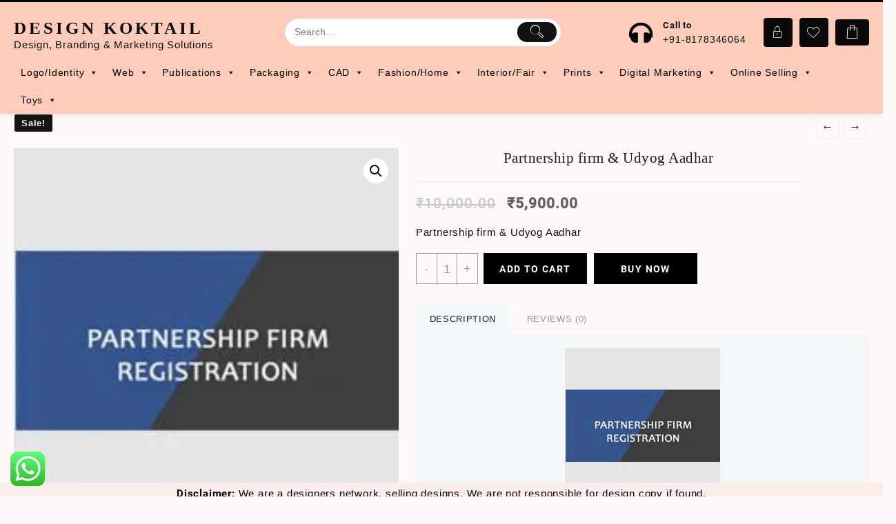

--- FILE ---
content_type: text/html; charset=UTF-8
request_url: https://designkoktail.com/product/partnership-firm-udyog-aadhar/
body_size: 69220
content:
<!DOCTYPE html>
<html lang="en-US" prefix="og: https://ogp.me/ns#">
<head>
	<meta charset="UTF-8">
	<meta name="viewport" content="width=device-width, initial-scale=1">
	<meta name="theme-color" content="#fff" />
	<link rel="profile" href="https://gmpg.org/xfn/11">
						<script>document.documentElement.className = document.documentElement.className + ' yes-js js_active js'</script>
					<script type="text/javascript">function theChampLoadEvent(e){var t=window.onload;if(typeof window.onload!="function"){window.onload=e}else{window.onload=function(){t();e()}}}</script>
		<script type="text/javascript">var theChampDefaultLang = 'en_US', theChampCloseIconPath = 'https://designkoktail.com/wp-content/plugins/super-socializer/images/close.png';</script>
		<script>var theChampSiteUrl = 'https://designkoktail.com', theChampVerified = 0, theChampEmailPopup = 0, heateorSsMoreSharePopupSearchText = 'Search';</script>
			<script>var theChampLoadingImgPath = 'https://designkoktail.com/wp-content/plugins/super-socializer/images/ajax_loader.gif'; var theChampAjaxUrl = 'https://designkoktail.com/wp-admin/admin-ajax.php'; var theChampRedirectionUrl = 'https://designkoktail.com/product/partnership-firm-udyog-aadhar/'; var theChampRegRedirectionUrl = 'https://designkoktail.com/product/partnership-firm-udyog-aadhar/'; </script>
				<script> var theChampFBKey = '681564399601322', theChampSameTabLogin = '0', theChampVerified = 0; var theChampAjaxUrl = 'https://designkoktail.com/wp-admin/admin-ajax.php'; var theChampPopupTitle = ''; var theChampEmailPopup = 0; var theChampEmailAjaxUrl = 'https://designkoktail.com/wp-admin/admin-ajax.php'; var theChampEmailPopupTitle = ''; var theChampEmailPopupErrorMsg = ''; var theChampEmailPopupUniqueId = ''; var theChampEmailPopupVerifyMessage = ''; var theChampSteamAuthUrl = ""; var theChampCurrentPageUrl = 'https%3A%2F%2Fdesignkoktail.com%2Fproduct%2Fpartnership-firm-udyog-aadhar%2F';  var heateorMSEnabled = 0, theChampTwitterAuthUrl = theChampSiteUrl + "?SuperSocializerAuth=Twitter&super_socializer_redirect_to=" + theChampCurrentPageUrl, theChampLineAuthUrl = theChampSiteUrl + "?SuperSocializerAuth=Line&super_socializer_redirect_to=" + theChampCurrentPageUrl, theChampLiveAuthUrl = theChampSiteUrl + "?SuperSocializerAuth=Live&super_socializer_redirect_to=" + theChampCurrentPageUrl, theChampFacebookAuthUrl = theChampSiteUrl + "?SuperSocializerAuth=Facebook&super_socializer_redirect_to=" + theChampCurrentPageUrl, theChampYahooAuthUrl = theChampSiteUrl + "?SuperSocializerAuth=Yahoo&super_socializer_redirect_to=" + theChampCurrentPageUrl, theChampGoogleAuthUrl = theChampSiteUrl + "?SuperSocializerAuth=Google&super_socializer_redirect_to=" + theChampCurrentPageUrl, theChampYoutubeAuthUrl = theChampSiteUrl + "?SuperSocializerAuth=Youtube&super_socializer_redirect_to=" + theChampCurrentPageUrl, theChampVkontakteAuthUrl = theChampSiteUrl + "?SuperSocializerAuth=Vkontakte&super_socializer_redirect_to=" + theChampCurrentPageUrl, theChampLinkedinAuthUrl = theChampSiteUrl + "?SuperSocializerAuth=Linkedin&super_socializer_redirect_to=" + theChampCurrentPageUrl, theChampInstagramAuthUrl = theChampSiteUrl + "?SuperSocializerAuth=Instagram&super_socializer_redirect_to=" + theChampCurrentPageUrl, theChampWordpressAuthUrl = theChampSiteUrl + "?SuperSocializerAuth=Wordpress&super_socializer_redirect_to=" + theChampCurrentPageUrl, theChampDribbbleAuthUrl = theChampSiteUrl + "?SuperSocializerAuth=Dribbble&super_socializer_redirect_to=" + theChampCurrentPageUrl, theChampGithubAuthUrl = theChampSiteUrl + "?SuperSocializerAuth=Github&super_socializer_redirect_to=" + theChampCurrentPageUrl, theChampSpotifyAuthUrl = theChampSiteUrl + "?SuperSocializerAuth=Spotify&super_socializer_redirect_to=" + theChampCurrentPageUrl, theChampKakaoAuthUrl = theChampSiteUrl + "?SuperSocializerAuth=Kakao&super_socializer_redirect_to=" + theChampCurrentPageUrl, theChampTwitchAuthUrl = theChampSiteUrl + "?SuperSocializerAuth=Twitch&super_socializer_redirect_to=" + theChampCurrentPageUrl, theChampRedditAuthUrl = theChampSiteUrl + "?SuperSocializerAuth=Reddit&super_socializer_redirect_to=" + theChampCurrentPageUrl, theChampDisqusAuthUrl = theChampSiteUrl + "?SuperSocializerAuth=Disqus&super_socializer_redirect_to=" + theChampCurrentPageUrl, theChampDropboxAuthUrl = theChampSiteUrl + "?SuperSocializerAuth=Dropbox&super_socializer_redirect_to=" + theChampCurrentPageUrl, theChampFoursquareAuthUrl = theChampSiteUrl + "?SuperSocializerAuth=Foursquare&super_socializer_redirect_to=" + theChampCurrentPageUrl, theChampAmazonAuthUrl = theChampSiteUrl + "?SuperSocializerAuth=Amazon&super_socializer_redirect_to=" + theChampCurrentPageUrl, theChampStackoverflowAuthUrl = theChampSiteUrl + "?SuperSocializerAuth=Stackoverflow&super_socializer_redirect_to=" + theChampCurrentPageUrl, theChampDiscordAuthUrl = theChampSiteUrl + "?SuperSocializerAuth=Discord&super_socializer_redirect_to=" + theChampCurrentPageUrl, theChampMailruAuthUrl = theChampSiteUrl + "?SuperSocializerAuth=Mailru&super_socializer_redirect_to=" + theChampCurrentPageUrl, theChampYandexAuthUrl = theChampSiteUrl + "?SuperSocializerAuth=Yandex&super_socializer_redirect_to=" + theChampCurrentPageUrl; theChampOdnoklassnikiAuthUrl = theChampSiteUrl + "?SuperSocializerAuth=Odnoklassniki&super_socializer_redirect_to=" + theChampCurrentPageUrl;</script>
				<script> var theChampFBKey = '681564399601322', theChampFBLang = 'en_US', theChampFbLikeMycred = 0, theChampSsga = 0, theChampCommentNotification = 0, theChampHeateorFcmRecentComments = 0, theChampFbIosLogin = 0; </script>
			<style type="text/css">
						.the_champ_button_instagram span.the_champ_svg,a.the_champ_instagram span.the_champ_svg{background:radial-gradient(circle at 30% 107%,#fdf497 0,#fdf497 5%,#fd5949 45%,#d6249f 60%,#285aeb 90%)}
					.the_champ_horizontal_sharing .the_champ_svg,.heateor_ss_standard_follow_icons_container .the_champ_svg{
					color: #fff;
				border-width: 0px;
		border-style: solid;
		border-color: transparent;
	}
		.the_champ_horizontal_sharing .theChampTCBackground{
		color:#666;
	}
		.the_champ_horizontal_sharing span.the_champ_svg:hover,.heateor_ss_standard_follow_icons_container span.the_champ_svg:hover{
				border-color: transparent;
	}
		.the_champ_vertical_sharing span.the_champ_svg,.heateor_ss_floating_follow_icons_container span.the_champ_svg{
					color: #fff;
				border-width: 0px;
		border-style: solid;
		border-color: transparent;
	}
		.the_champ_vertical_sharing .theChampTCBackground{
		color:#666;
	}
		.the_champ_vertical_sharing span.the_champ_svg:hover,.heateor_ss_floating_follow_icons_container span.the_champ_svg:hover{
						border-color: transparent;
		}
	@media screen and (max-width:783px){.the_champ_vertical_sharing{display:none!important}}div.heateor_ss_mobile_footer{display:none;}@media screen and (max-width:783px){div.the_champ_bottom_sharing div.the_champ_sharing_ul .theChampTCBackground{width:100%!important;background-color:white}div.the_champ_bottom_sharing{width:100%!important;left:0!important;}div.the_champ_bottom_sharing a{width:11.111111111111% !important;margin:0!important;padding:0!important;}div.the_champ_bottom_sharing .the_champ_svg{width:100%!important;}div.the_champ_bottom_sharing div.theChampTotalShareCount{font-size:.7em!important;line-height:28px!important}div.the_champ_bottom_sharing div.theChampTotalShareText{font-size:.5em!important;line-height:0px!important}div.heateor_ss_mobile_footer{display:block;height:40px;}.the_champ_bottom_sharing{padding:0!important;display:block!important;width: auto!important;bottom:-2px!important;top: auto!important;}.the_champ_bottom_sharing .the_champ_square_count{line-height: inherit;}.the_champ_bottom_sharing .theChampSharingArrow{display:none;}.the_champ_bottom_sharing .theChampTCBackground{margin-right: 1.1em !important}}</style>
	<script>window._wca = window._wca || [];</script>

<!-- Search Engine Optimization by Rank Math - https://rankmath.com/ -->
<title>Partnership firm &amp; Udyog Aadhar - Design Koktail</title>
<meta name="description" content="Partnership firm &amp; Udyog Aadhar"/>
<meta name="robots" content="follow, index, max-snippet:-1, max-video-preview:-1, max-image-preview:large"/>
<link rel="canonical" href="https://designkoktail.com/product/partnership-firm-udyog-aadhar/" />
<meta property="og:locale" content="en_US" />
<meta property="og:type" content="product" />
<meta property="og:title" content="Partnership firm &amp; Udyog Aadhar - Design Koktail" />
<meta property="og:description" content="Partnership firm &amp; Udyog Aadhar" />
<meta property="og:url" content="https://designkoktail.com/product/partnership-firm-udyog-aadhar/" />
<meta property="og:site_name" content="Design Koktail" />
<meta property="og:updated_time" content="2022-04-21T05:17:18+00:00" />
<meta property="og:image" content="https://i0.wp.com/i.postimg.cc/T3pHDshw/partnership-firm-registration-firm-Partnership-Partnership-Company-Partnership-Firm.jpg" />
<meta property="og:image:secure_url" content="https://i0.wp.com/i.postimg.cc/T3pHDshw/partnership-firm-registration-firm-Partnership-Partnership-Company-Partnership-Firm.jpg" />
<meta property="og:image:width" content="225" />
<meta property="og:image:height" content="225" />
<meta property="og:image:alt" content="Partnership firm &amp; GST Registration, Trademark, Udyog Aadhar, Tax &amp; GST filing 1 year" />
<meta property="og:image:type" content="image/jpeg" />
<meta property="product:price:amount" content="5900" />
<meta property="product:price:currency" content="INR" />
<meta property="product:availability" content="instock" />
<meta name="twitter:card" content="summary_large_image" />
<meta name="twitter:title" content="Partnership firm &amp; Udyog Aadhar - Design Koktail" />
<meta name="twitter:description" content="Partnership firm &amp; Udyog Aadhar" />
<meta name="twitter:image" content="https://i0.wp.com/i.postimg.cc/T3pHDshw/partnership-firm-registration-firm-Partnership-Partnership-Company-Partnership-Firm.jpg" />
<meta name="twitter:label1" content="Price" />
<meta name="twitter:data1" content="&#8377;5,900.00" />
<meta name="twitter:label2" content="Availability" />
<meta name="twitter:data2" content="In stock" />
<script type="application/ld+json" class="rank-math-schema">{"@context":"https://schema.org","@graph":[{"@type":"Organization","@id":"https://designkoktail.com/#organization","name":"Design Koktail","url":"https://designkoktail.com","logo":{"@type":"ImageObject","@id":"https://designkoktail.com/#logo","url":"https://designkoktail.com/wp-content/uploads/2023/11/Screenshot_2023-10-25_104715-removebg-preview.png","contentUrl":"https://designkoktail.com/wp-content/uploads/2023/11/Screenshot_2023-10-25_104715-removebg-preview.png","caption":"Design Koktail","inLanguage":"en-US","width":"189","height":"182"},"contactPoint":[{"@type":"ContactPoint","telephone":"+91-8178346064","contactType":"customer support"}]},{"@type":"WebSite","@id":"https://designkoktail.com/#website","url":"https://designkoktail.com","name":"Design Koktail","publisher":{"@id":"https://designkoktail.com/#organization"},"inLanguage":"en-US"},{"@type":"ImageObject","@id":"https://i0.wp.com/i.postimg.cc/T3pHDshw/partnership-firm-registration-firm-Partnership-Partnership-Company-Partnership-Firm.jpg?fit=225%2C225&amp;ssl=1","url":"https://i0.wp.com/i.postimg.cc/T3pHDshw/partnership-firm-registration-firm-Partnership-Partnership-Company-Partnership-Firm.jpg?fit=225%2C225&amp;ssl=1","width":"225","height":"225","caption":"Partnership firm &amp; GST Registration, Trademark, Udyog Aadhar, Tax &amp; GST filing 1 year","inLanguage":"en-US"},{"@type":"ItemPage","@id":"https://designkoktail.com/product/partnership-firm-udyog-aadhar/#webpage","url":"https://designkoktail.com/product/partnership-firm-udyog-aadhar/","name":"Partnership firm &amp; Udyog Aadhar - Design Koktail","datePublished":"2021-05-17T19:11:04+00:00","dateModified":"2022-04-21T05:17:18+00:00","isPartOf":{"@id":"https://designkoktail.com/#website"},"primaryImageOfPage":{"@id":"https://i0.wp.com/i.postimg.cc/T3pHDshw/partnership-firm-registration-firm-Partnership-Partnership-Company-Partnership-Firm.jpg?fit=225%2C225&amp;ssl=1"},"inLanguage":"en-US"},{"@type":"Product","name":"Partnership firm &amp; Udyog Aadhar - Design Koktail","description":"Partnership firm &amp; Udyog Aadhar","category":"Taxes &amp; Legal","mainEntityOfPage":{"@id":"https://designkoktail.com/product/partnership-firm-udyog-aadhar/#webpage"},"image":[{"@type":"ImageObject","url":"https://i.postimg.cc/T3pHDshw/partnership-firm-registration-firm-Partnership-Partnership-Company-Partnership-Firm.jpg","height":"225","width":"225"}],"offers":{"@type":"Offer","price":"5900.00","priceCurrency":"INR","priceValidUntil":"2027-12-31","availability":"https://schema.org/InStock","itemCondition":"NewCondition","url":"https://designkoktail.com/product/partnership-firm-udyog-aadhar/","seller":{"@type":"Organization","@id":"https://designkoktail.com/","name":"Design Koktail","url":"https://designkoktail.com","logo":"https://designkoktail.com/wp-content/uploads/2023/11/Screenshot_2023-10-25_104715-removebg-preview.png"},"priceSpecification":{"price":"5900","priceCurrency":"INR","valueAddedTaxIncluded":"false"}},"@id":"https://designkoktail.com/product/partnership-firm-udyog-aadhar/#richSnippet"}]}</script>
<!-- /Rank Math WordPress SEO plugin -->

<link rel='dns-prefetch' href='//sdk.cashfree.com' />
<link rel='dns-prefetch' href='//stats.wp.com' />
<link rel='dns-prefetch' href='//secure.gravatar.com' />
<link rel='dns-prefetch' href='//www.googletagmanager.com' />
<link rel='dns-prefetch' href='//use.fontawesome.com' />
<link rel='dns-prefetch' href='//i0.wp.com' />
<link rel='dns-prefetch' href='//c0.wp.com' />
<link rel='dns-prefetch' href='//widgets.wp.com' />
<link rel='dns-prefetch' href='//s0.wp.com' />
<link rel='dns-prefetch' href='//0.gravatar.com' />
<link rel='dns-prefetch' href='//1.gravatar.com' />
<link rel='dns-prefetch' href='//2.gravatar.com' />
<link rel='dns-prefetch' href='//jetpack.wordpress.com' />
<link rel='dns-prefetch' href='//public-api.wordpress.com' />
<link rel='dns-prefetch' href='//v0.wordpress.com' />
<link rel="alternate" type="application/rss+xml" title="Design Koktail &raquo; Feed" href="https://designkoktail.com/feed/" />
<link rel="alternate" type="application/rss+xml" title="Design Koktail &raquo; Comments Feed" href="https://designkoktail.com/comments/feed/" />
<link rel="alternate" type="application/rss+xml" title="Design Koktail &raquo; Partnership firm &#038; Udyog Aadhar Comments Feed" href="https://designkoktail.com/product/partnership-firm-udyog-aadhar/feed/" />
<script type="text/javascript">
/* <![CDATA[ */
window._wpemojiSettings = {"baseUrl":"https:\/\/s.w.org\/images\/core\/emoji\/15.0.3\/72x72\/","ext":".png","svgUrl":"https:\/\/s.w.org\/images\/core\/emoji\/15.0.3\/svg\/","svgExt":".svg","source":{"concatemoji":"https:\/\/designkoktail.com\/wp-includes\/js\/wp-emoji-release.min.js?ver=ce6c9c8eceafb3aa6edc7ab9a2a51372"}};
/*! This file is auto-generated */
!function(i,n){var o,s,e;function c(e){try{var t={supportTests:e,timestamp:(new Date).valueOf()};sessionStorage.setItem(o,JSON.stringify(t))}catch(e){}}function p(e,t,n){e.clearRect(0,0,e.canvas.width,e.canvas.height),e.fillText(t,0,0);var t=new Uint32Array(e.getImageData(0,0,e.canvas.width,e.canvas.height).data),r=(e.clearRect(0,0,e.canvas.width,e.canvas.height),e.fillText(n,0,0),new Uint32Array(e.getImageData(0,0,e.canvas.width,e.canvas.height).data));return t.every(function(e,t){return e===r[t]})}function u(e,t,n){switch(t){case"flag":return n(e,"\ud83c\udff3\ufe0f\u200d\u26a7\ufe0f","\ud83c\udff3\ufe0f\u200b\u26a7\ufe0f")?!1:!n(e,"\ud83c\uddfa\ud83c\uddf3","\ud83c\uddfa\u200b\ud83c\uddf3")&&!n(e,"\ud83c\udff4\udb40\udc67\udb40\udc62\udb40\udc65\udb40\udc6e\udb40\udc67\udb40\udc7f","\ud83c\udff4\u200b\udb40\udc67\u200b\udb40\udc62\u200b\udb40\udc65\u200b\udb40\udc6e\u200b\udb40\udc67\u200b\udb40\udc7f");case"emoji":return!n(e,"\ud83d\udc26\u200d\u2b1b","\ud83d\udc26\u200b\u2b1b")}return!1}function f(e,t,n){var r="undefined"!=typeof WorkerGlobalScope&&self instanceof WorkerGlobalScope?new OffscreenCanvas(300,150):i.createElement("canvas"),a=r.getContext("2d",{willReadFrequently:!0}),o=(a.textBaseline="top",a.font="600 32px Arial",{});return e.forEach(function(e){o[e]=t(a,e,n)}),o}function t(e){var t=i.createElement("script");t.src=e,t.defer=!0,i.head.appendChild(t)}"undefined"!=typeof Promise&&(o="wpEmojiSettingsSupports",s=["flag","emoji"],n.supports={everything:!0,everythingExceptFlag:!0},e=new Promise(function(e){i.addEventListener("DOMContentLoaded",e,{once:!0})}),new Promise(function(t){var n=function(){try{var e=JSON.parse(sessionStorage.getItem(o));if("object"==typeof e&&"number"==typeof e.timestamp&&(new Date).valueOf()<e.timestamp+604800&&"object"==typeof e.supportTests)return e.supportTests}catch(e){}return null}();if(!n){if("undefined"!=typeof Worker&&"undefined"!=typeof OffscreenCanvas&&"undefined"!=typeof URL&&URL.createObjectURL&&"undefined"!=typeof Blob)try{var e="postMessage("+f.toString()+"("+[JSON.stringify(s),u.toString(),p.toString()].join(",")+"));",r=new Blob([e],{type:"text/javascript"}),a=new Worker(URL.createObjectURL(r),{name:"wpTestEmojiSupports"});return void(a.onmessage=function(e){c(n=e.data),a.terminate(),t(n)})}catch(e){}c(n=f(s,u,p))}t(n)}).then(function(e){for(var t in e)n.supports[t]=e[t],n.supports.everything=n.supports.everything&&n.supports[t],"flag"!==t&&(n.supports.everythingExceptFlag=n.supports.everythingExceptFlag&&n.supports[t]);n.supports.everythingExceptFlag=n.supports.everythingExceptFlag&&!n.supports.flag,n.DOMReady=!1,n.readyCallback=function(){n.DOMReady=!0}}).then(function(){return e}).then(function(){var e;n.supports.everything||(n.readyCallback(),(e=n.source||{}).concatemoji?t(e.concatemoji):e.wpemoji&&e.twemoji&&(t(e.twemoji),t(e.wpemoji)))}))}((window,document),window._wpemojiSettings);
/* ]]> */
</script>
<link rel='stylesheet' id='dashicons-css' href='https://c0.wp.com/c/6.6.1/wp-includes/css/dashicons.min.css' type='text/css' media='all' />
<style id='dashicons-inline-css' type='text/css'>
[data-font="Dashicons"]:before {font-family: 'Dashicons' !important;content: attr(data-icon) !important;speak: none !important;font-weight: normal !important;font-variant: normal !important;text-transform: none !important;line-height: 1 !important;font-style: normal !important;-webkit-font-smoothing: antialiased !important;-moz-osx-font-smoothing: grayscale !important;}
</style>
<link rel='stylesheet' id='wcpcsup-main-css' href='https://designkoktail.com/wp-content/plugins/woo-product-carousel-slider-and-grid-ultimate/assets/css/style.css?ver=ce6c9c8eceafb3aa6edc7ab9a2a51372' type='text/css' media='all' />
<link rel='stylesheet' id='wcpcsup-swmodal-css' href='https://designkoktail.com/wp-content/plugins/woo-product-carousel-slider-and-grid-ultimate/assets/css/swmodal.css?ver=ce6c9c8eceafb3aa6edc7ab9a2a51372' type='text/css' media='all' />
<link rel='stylesheet' id='wcpcsup-swiper-css' href='https://designkoktail.com/wp-content/plugins/woo-product-carousel-slider-and-grid-ultimate/assets/css/swiper-bundle.min.css?ver=ce6c9c8eceafb3aa6edc7ab9a2a51372' type='text/css' media='all' />
<link rel='stylesheet' id='buttons-css' href='https://c0.wp.com/c/6.6.1/wp-includes/css/buttons.min.css' type='text/css' media='all' />
<link rel='stylesheet' id='mediaelement-css' href='https://c0.wp.com/c/6.6.1/wp-includes/js/mediaelement/mediaelementplayer-legacy.min.css' type='text/css' media='all' />
<link rel='stylesheet' id='wp-mediaelement-css' href='https://c0.wp.com/c/6.6.1/wp-includes/js/mediaelement/wp-mediaelement.min.css' type='text/css' media='all' />
<link rel='stylesheet' id='media-views-css' href='https://c0.wp.com/c/6.6.1/wp-includes/css/media-views.min.css' type='text/css' media='all' />
<link rel='stylesheet' id='imgareaselect-css' href='https://c0.wp.com/c/6.6.1/wp-includes/js/imgareaselect/imgareaselect.css' type='text/css' media='all' />
<link rel='stylesheet' id='taiowc-style-css' href='https://designkoktail.com/wp-content/plugins/th-all-in-one-woo-cart/assets/css/style.css?ver=2.0.4' type='text/css' media='all' />
<style id='taiowc-style-inline-css' type='text/css'>
.cart-count-item{display:block;}.cart_fixed_1 .cart-count-item{display:block;}.cart-heading svg{display:block}.cart_fixed_1 .taiowc-content{right:36px; bottom:36px; left:auto} .taiowc-wrap.cart_fixed_2{right:0;left:auto;}.cart_fixed_2 .taiowc-content{
    border-radius: 5px 0px 0px 0px;} .cart_fixed_2 .taiowc-cart-close{left:-20px;}
</style>
<link rel='stylesheet' id='owl.carousel-style-css' href='https://designkoktail.com/wp-content/plugins/th-all-in-one-woo-cart/assets/css/owl.carousel.css?ver=2.0.4' type='text/css' media='all' />
<link rel='stylesheet' id='taiowc-taiowc-cart-icon-css' href='https://designkoktail.com/wp-content/plugins/th-all-in-one-woo-cart//th-icon/style.css?ver=2.0.4' type='text/css' media='all' />
<link rel='stylesheet' id='ht_ctc_main_css-css' href='https://designkoktail.com/wp-content/plugins/click-to-chat-for-whatsapp/new/inc/assets/css/main.css?ver=4.8' type='text/css' media='all' />
<style id='wp-emoji-styles-inline-css' type='text/css'>

	img.wp-smiley, img.emoji {
		display: inline !important;
		border: none !important;
		box-shadow: none !important;
		height: 1em !important;
		width: 1em !important;
		margin: 0 0.07em !important;
		vertical-align: -0.1em !important;
		background: none !important;
		padding: 0 !important;
	}
</style>
<link rel='stylesheet' id='wp-block-library-css' href='https://c0.wp.com/c/6.6.1/wp-includes/css/dist/block-library/style.min.css' type='text/css' media='all' />
<style id='wp-block-library-theme-inline-css' type='text/css'>
.wp-block-audio :where(figcaption){color:#555;font-size:13px;text-align:center}.is-dark-theme .wp-block-audio :where(figcaption){color:#ffffffa6}.wp-block-audio{margin:0 0 1em}.wp-block-code{border:1px solid #ccc;border-radius:4px;font-family:Menlo,Consolas,monaco,monospace;padding:.8em 1em}.wp-block-embed :where(figcaption){color:#555;font-size:13px;text-align:center}.is-dark-theme .wp-block-embed :where(figcaption){color:#ffffffa6}.wp-block-embed{margin:0 0 1em}.blocks-gallery-caption{color:#555;font-size:13px;text-align:center}.is-dark-theme .blocks-gallery-caption{color:#ffffffa6}:root :where(.wp-block-image figcaption){color:#555;font-size:13px;text-align:center}.is-dark-theme :root :where(.wp-block-image figcaption){color:#ffffffa6}.wp-block-image{margin:0 0 1em}.wp-block-pullquote{border-bottom:4px solid;border-top:4px solid;color:currentColor;margin-bottom:1.75em}.wp-block-pullquote cite,.wp-block-pullquote footer,.wp-block-pullquote__citation{color:currentColor;font-size:.8125em;font-style:normal;text-transform:uppercase}.wp-block-quote{border-left:.25em solid;margin:0 0 1.75em;padding-left:1em}.wp-block-quote cite,.wp-block-quote footer{color:currentColor;font-size:.8125em;font-style:normal;position:relative}.wp-block-quote.has-text-align-right{border-left:none;border-right:.25em solid;padding-left:0;padding-right:1em}.wp-block-quote.has-text-align-center{border:none;padding-left:0}.wp-block-quote.is-large,.wp-block-quote.is-style-large,.wp-block-quote.is-style-plain{border:none}.wp-block-search .wp-block-search__label{font-weight:700}.wp-block-search__button{border:1px solid #ccc;padding:.375em .625em}:where(.wp-block-group.has-background){padding:1.25em 2.375em}.wp-block-separator.has-css-opacity{opacity:.4}.wp-block-separator{border:none;border-bottom:2px solid;margin-left:auto;margin-right:auto}.wp-block-separator.has-alpha-channel-opacity{opacity:1}.wp-block-separator:not(.is-style-wide):not(.is-style-dots){width:100px}.wp-block-separator.has-background:not(.is-style-dots){border-bottom:none;height:1px}.wp-block-separator.has-background:not(.is-style-wide):not(.is-style-dots){height:2px}.wp-block-table{margin:0 0 1em}.wp-block-table td,.wp-block-table th{word-break:normal}.wp-block-table :where(figcaption){color:#555;font-size:13px;text-align:center}.is-dark-theme .wp-block-table :where(figcaption){color:#ffffffa6}.wp-block-video :where(figcaption){color:#555;font-size:13px;text-align:center}.is-dark-theme .wp-block-video :where(figcaption){color:#ffffffa6}.wp-block-video{margin:0 0 1em}:root :where(.wp-block-template-part.has-background){margin-bottom:0;margin-top:0;padding:1.25em 2.375em}
</style>
<link rel='stylesheet' id='th-advance-product-search-frontend-style-css' href='https://designkoktail.com/wp-content/plugins/th-advance-product-search/build/style-th-advance-product-search.css?ver=1723555366' type='text/css' media='all' />
<link rel='stylesheet' id='taiowc-frontend-style-css' href='https://designkoktail.com/wp-content/plugins/th-all-in-one-woo-cart/build/style-taiowc.css?ver=1724419370' type='text/css' media='all' />
<link rel='stylesheet' id='wcpcsu-main-css' href='https://designkoktail.com/wp-content/plugins/woo-product-carousel-slider-and-grid-ultimate/assets/css/style.css?ver=ce6c9c8eceafb3aa6edc7ab9a2a51372' type='text/css' media='all' />
<style id='jetpack-sharing-buttons-style-inline-css' type='text/css'>
.jetpack-sharing-buttons__services-list{display:flex;flex-direction:row;flex-wrap:wrap;gap:0;list-style-type:none;margin:5px;padding:0}.jetpack-sharing-buttons__services-list.has-small-icon-size{font-size:12px}.jetpack-sharing-buttons__services-list.has-normal-icon-size{font-size:16px}.jetpack-sharing-buttons__services-list.has-large-icon-size{font-size:24px}.jetpack-sharing-buttons__services-list.has-huge-icon-size{font-size:36px}@media print{.jetpack-sharing-buttons__services-list{display:none!important}}.editor-styles-wrapper .wp-block-jetpack-sharing-buttons{gap:0;padding-inline-start:0}ul.jetpack-sharing-buttons__services-list.has-background{padding:1.25em 2.375em}
</style>
<style id='rank-math-toc-block-style-inline-css' type='text/css'>
.wp-block-rank-math-toc-block nav ol{counter-reset:item}.wp-block-rank-math-toc-block nav ol li{display:block}.wp-block-rank-math-toc-block nav ol li:before{content:counters(item, ".") ". ";counter-increment:item}

</style>
<link rel='stylesheet' id='jquery-selectBox-css' href='https://designkoktail.com/wp-content/plugins/yith-woocommerce-wishlist/assets/css/jquery.selectBox.css?ver=1.2.0' type='text/css' media='all' />
<link rel='stylesheet' id='yith-wcwl-font-awesome-css' href='https://designkoktail.com/wp-content/plugins/yith-woocommerce-wishlist/assets/css/font-awesome.css?ver=4.7.0' type='text/css' media='all' />
<link rel='stylesheet' id='woocommerce_prettyPhoto_css-css' href='//designkoktail.com/wp-content/plugins/woocommerce/assets/css/prettyPhoto.css?ver=3.1.6' type='text/css' media='all' />
<link rel='stylesheet' id='yith-wcwl-main-css' href='https://designkoktail.com/wp-content/plugins/yith-woocommerce-wishlist/assets/css/style.css?ver=3.37.0' type='text/css' media='all' />
<style id='yith-wcwl-main-inline-css' type='text/css'>
.yith-wcwl-share li a{color: #FFFFFF;}.yith-wcwl-share li a:hover{color: #FFFFFF;}.yith-wcwl-share a.facebook{background: #39599E; background-color: #39599E;}.yith-wcwl-share a.facebook:hover{background: #39599E; background-color: #39599E;}.yith-wcwl-share a.twitter{background: #45AFE2; background-color: #45AFE2;}.yith-wcwl-share a.twitter:hover{background: #39599E; background-color: #39599E;}.yith-wcwl-share a.pinterest{background: #AB2E31; background-color: #AB2E31;}.yith-wcwl-share a.pinterest:hover{background: #39599E; background-color: #39599E;}.yith-wcwl-share a.email{background: #FBB102; background-color: #FBB102;}.yith-wcwl-share a.email:hover{background: #39599E; background-color: #39599E;}.yith-wcwl-share a.whatsapp{background: #00A901; background-color: #00A901;}.yith-wcwl-share a.whatsapp:hover{background: #39599E; background-color: #39599E;}
</style>
<link rel='stylesheet' id='thaps-th-icon-css-css' href='https://designkoktail.com/wp-content/plugins/th-advance-product-search/th-icon/style.css?ver=ce6c9c8eceafb3aa6edc7ab9a2a51372' type='text/css' media='all' />
<link rel='stylesheet' id='thaps-block-style-css-css' href='https://designkoktail.com/wp-content/plugins/th-advance-product-search/assets/css/thaps-front-style.css?ver=ce6c9c8eceafb3aa6edc7ab9a2a51372' type='text/css' media='all' />
<link rel='stylesheet' id='taiowc-th-icon-css-css' href='https://designkoktail.com/wp-content/plugins/th-all-in-one-woo-cart/th-icon/style.css?ver=2.0.4' type='text/css' media='all' />
<link rel='stylesheet' id='woolentor-block-common-css' href='https://designkoktail.com/wp-content/plugins/woolentor-addons/woolentor-blocks/assets/css/common-style.css?ver=2.9.6' type='text/css' media='all' />
<link rel='stylesheet' id='woolentor-block-default-css' href='https://designkoktail.com/wp-content/plugins/woolentor-addons/woolentor-blocks/assets/css/style-index.css?ver=2.9.6' type='text/css' media='all' />
<style id='global-styles-inline-css' type='text/css'>
:root{--wp--preset--aspect-ratio--square: 1;--wp--preset--aspect-ratio--4-3: 4/3;--wp--preset--aspect-ratio--3-4: 3/4;--wp--preset--aspect-ratio--3-2: 3/2;--wp--preset--aspect-ratio--2-3: 2/3;--wp--preset--aspect-ratio--16-9: 16/9;--wp--preset--aspect-ratio--9-16: 9/16;--wp--preset--color--black: #000000;--wp--preset--color--cyan-bluish-gray: #abb8c3;--wp--preset--color--white: #ffffff;--wp--preset--color--pale-pink: #f78da7;--wp--preset--color--vivid-red: #cf2e2e;--wp--preset--color--luminous-vivid-orange: #ff6900;--wp--preset--color--luminous-vivid-amber: #fcb900;--wp--preset--color--light-green-cyan: #7bdcb5;--wp--preset--color--vivid-green-cyan: #00d084;--wp--preset--color--pale-cyan-blue: #8ed1fc;--wp--preset--color--vivid-cyan-blue: #0693e3;--wp--preset--color--vivid-purple: #9b51e0;--wp--preset--color--background: #FFFFFF;--wp--preset--color--heading: #111111;--wp--preset--color--bodytext: #1c1d1e;--wp--preset--color--accent: #ffd200;--wp--preset--gradient--vivid-cyan-blue-to-vivid-purple: linear-gradient(135deg,rgba(6,147,227,1) 0%,rgb(155,81,224) 100%);--wp--preset--gradient--light-green-cyan-to-vivid-green-cyan: linear-gradient(135deg,rgb(122,220,180) 0%,rgb(0,208,130) 100%);--wp--preset--gradient--luminous-vivid-amber-to-luminous-vivid-orange: linear-gradient(135deg,rgba(252,185,0,1) 0%,rgba(255,105,0,1) 100%);--wp--preset--gradient--luminous-vivid-orange-to-vivid-red: linear-gradient(135deg,rgba(255,105,0,1) 0%,rgb(207,46,46) 100%);--wp--preset--gradient--very-light-gray-to-cyan-bluish-gray: linear-gradient(135deg,rgb(238,238,238) 0%,rgb(169,184,195) 100%);--wp--preset--gradient--cool-to-warm-spectrum: linear-gradient(135deg,rgb(74,234,220) 0%,rgb(151,120,209) 20%,rgb(207,42,186) 40%,rgb(238,44,130) 60%,rgb(251,105,98) 80%,rgb(254,248,76) 100%);--wp--preset--gradient--blush-light-purple: linear-gradient(135deg,rgb(255,206,236) 0%,rgb(152,150,240) 100%);--wp--preset--gradient--blush-bordeaux: linear-gradient(135deg,rgb(254,205,165) 0%,rgb(254,45,45) 50%,rgb(107,0,62) 100%);--wp--preset--gradient--luminous-dusk: linear-gradient(135deg,rgb(255,203,112) 0%,rgb(199,81,192) 50%,rgb(65,88,208) 100%);--wp--preset--gradient--pale-ocean: linear-gradient(135deg,rgb(255,245,203) 0%,rgb(182,227,212) 50%,rgb(51,167,181) 100%);--wp--preset--gradient--electric-grass: linear-gradient(135deg,rgb(202,248,128) 0%,rgb(113,206,126) 100%);--wp--preset--gradient--midnight: linear-gradient(135deg,rgb(2,3,129) 0%,rgb(40,116,252) 100%);--wp--preset--gradient--vertical-secondary-to-tertiary: linear-gradient(to bottom,var(--wp--preset--color--secondary) 0%,var(--wp--preset--color--tertiary) 100%);--wp--preset--gradient--vertical-secondary-to-background: linear-gradient(to bottom,var(--wp--preset--color--secondary) 0%,var(--wp--preset--color--background) 100%);--wp--preset--gradient--vertical-tertiary-to-background: linear-gradient(to bottom,var(--wp--preset--color--tertiary) 0%,var(--wp--preset--color--background) 100%);--wp--preset--gradient--diagonal-primary-to-heading: linear-gradient(to bottom right,var(--wp--preset--color--primary) 0%,var(--wp--preset--color--heading) 100%);--wp--preset--gradient--diagonal-secondary-to-background: linear-gradient(to bottom right,var(--wp--preset--color--secondary) 50%,var(--wp--preset--color--background) 50%);--wp--preset--gradient--diagonal-background-to-secondary: linear-gradient(to bottom right,var(--wp--preset--color--background) 50%,var(--wp--preset--color--secondary) 50%);--wp--preset--gradient--diagonal-tertiary-to-background: linear-gradient(to bottom right,var(--wp--preset--color--tertiary) 50%,var(--wp--preset--color--background) 50%);--wp--preset--gradient--diagonal-background-to-tertiary: linear-gradient(to bottom right,var(--wp--preset--color--background) 50%,var(--wp--preset--color--tertiary) 50%);--wp--preset--font-size--small: 15px;--wp--preset--font-size--medium: 16px;--wp--preset--font-size--large: clamp(28px,4.2vw,32px);--wp--preset--font-size--x-large: 42px;--wp--preset--font-size--tiny: 13px;--wp--preset--font-size--extra-small: 14px;--wp--preset--font-size--upper-heading: 18px;--wp--preset--font-size--normal: clamp(18px,1.6vw,20px);--wp--preset--font-size--content-heading: clamp(22px,4.2vw,24px);--wp--preset--font-size--extra-large: clamp(32px,6vw,36px);--wp--preset--font-size--huge: clamp(36px,5.2vw,80px);--wp--preset--font-family--roboto: Roboto, serif;--wp--preset--font-family--inter: "Inter", sans-serif;--wp--preset--font-family--cardo: Cardo;--wp--preset--spacing--20: 0.44rem;--wp--preset--spacing--30: 0.67rem;--wp--preset--spacing--40: 1rem;--wp--preset--spacing--50: 1.5rem;--wp--preset--spacing--60: 2.25rem;--wp--preset--spacing--70: 3.38rem;--wp--preset--spacing--80: 5.06rem;--wp--preset--shadow--natural: 6px 6px 9px rgba(0, 0, 0, 0.2);--wp--preset--shadow--deep: 12px 12px 50px rgba(0, 0, 0, 0.4);--wp--preset--shadow--sharp: 6px 6px 0px rgba(0, 0, 0, 0.2);--wp--preset--shadow--outlined: 6px 6px 0px -3px rgba(255, 255, 255, 1), 6px 6px rgba(0, 0, 0, 1);--wp--preset--shadow--crisp: 6px 6px 0px rgba(0, 0, 0, 1);--wp--custom--spacing--baseline: 16px;--wp--custom--spacing--gap--horizontal: clamp( calc( 1.5 * var( --wp--custom--spacing--baseline ) ), 2.222vw, calc( 2 * var( --wp--custom--spacing--baseline ) ) );--wp--custom--spacing--gap--vertical: clamp( calc( 1.5 * var( --wp--custom--spacing--baseline ) ), 3.333vw, calc( 3 * var( --wp--custom--spacing--baseline ) ) );--wp--custom--spacing--gutter: clamp( calc( 1.5 * var( --wp--custom--spacing--baseline ) ), 3.333vw, calc( 3 * var( --wp--custom--spacing--baseline ) ) );--wp--custom--spacing--outer: var( --wp--custom--spacing--gutter );--wp--custom--spacing--small: min(24px, 6.4vw);}:root { --wp--style--global--content-size: 800px;--wp--style--global--wide-size: 1300px; }:where(body) { margin: 0; }.wp-site-blocks > .alignleft { float: left; margin-right: 2em; }.wp-site-blocks > .alignright { float: right; margin-left: 2em; }.wp-site-blocks > .aligncenter { justify-content: center; margin-left: auto; margin-right: auto; }:where(.wp-site-blocks) > * { margin-block-start: 24px; margin-block-end: 0; }:where(.wp-site-blocks) > :first-child { margin-block-start: 0; }:where(.wp-site-blocks) > :last-child { margin-block-end: 0; }:root { --wp--style--block-gap: 24px; }.is-layout-flow  > :first-child{margin-block-start: 0;}.is-layout-flow  > :last-child{margin-block-end: 0;}.is-layout-flow  > *{margin-block-start: 24px;margin-block-end: 0;}.is-layout-constrained  > :first-child{margin-block-start: 0;}.is-layout-constrained  > :last-child{margin-block-end: 0;}.is-layout-constrained  > *{margin-block-start: 24px;margin-block-end: 0;}.is-layout-flex {gap: 24px;}.is-layout-grid {gap: 24px;}.is-layout-flow > .alignleft{float: left;margin-inline-start: 0;margin-inline-end: 2em;}.is-layout-flow > .alignright{float: right;margin-inline-start: 2em;margin-inline-end: 0;}.is-layout-flow > .aligncenter{margin-left: auto !important;margin-right: auto !important;}.is-layout-constrained > .alignleft{float: left;margin-inline-start: 0;margin-inline-end: 2em;}.is-layout-constrained > .alignright{float: right;margin-inline-start: 2em;margin-inline-end: 0;}.is-layout-constrained > .aligncenter{margin-left: auto !important;margin-right: auto !important;}.is-layout-constrained > :where(:not(.alignleft):not(.alignright):not(.alignfull)){max-width: var(--wp--style--global--content-size);margin-left: auto !important;margin-right: auto !important;}.is-layout-constrained > .alignwide{max-width: var(--wp--style--global--wide-size);}body .is-layout-flex{display: flex;}.is-layout-flex{flex-wrap: wrap;align-items: center;}.is-layout-flex > :is(*, div){margin: 0;}body .is-layout-grid{display: grid;}.is-layout-grid > :is(*, div){margin: 0;}:root :where(body){background-color: var(--wp--preset--color--background);color: var(--wp--preset--color--bodytext);font-family: var(--wp--preset--font-family--roboto);font-size: var(--wp--preset--font-size--medium);line-height: normal;padding-top: 0px;padding-right: 0px;padding-bottom: 0px;padding-left: 0px;}a:where(:not(.wp-element-button)){color: var(--wp--preset--color--heading);text-decoration: underline;}:root :where(a:where(:not(.wp-element-button)):hover){color: var(--wp--preset--color--accent);text-decoration: none;}:root :where(a:where(:not(.wp-element-button)):focus){text-decoration: none;}:root :where(a:where(:not(.wp-element-button)):active){text-decoration: none;}h1{font-family: var(--wp--preset--font-family--roboto);font-size: var(--wp--preset--font-size--large);line-height: normal;}h2{font-family: var(--wp--preset--font-family--roboto);font-size: var(--wp--preset--font-size--upper-heading);line-height: normal;}h3{font-family: var(--wp--preset--font-family--roboto);font-size: var(--wp--preset--font-size--content-heading);line-height: normal;}h4{font-family: var(--wp--preset--font-family--roboto);font-size: var(--wp--preset--font-size--normal);line-height: normal;}h5{font-family: var(--wp--preset--font-family--roboto);font-size: var(--wp--preset--font-size--medium);line-height: normal;}h6{font-family: var(--wp--preset--font-family--roboto);font-size: var(--wp--preset--font-size--extra-small);line-height: normal;}:root :where(.wp-element-button, .wp-block-button__link){background-color: #32373c;border-width: 0;color: #fff;font-family: inherit;font-size: inherit;line-height: inherit;padding: calc(0.667em + 2px) calc(1.333em + 2px);text-decoration: none;}.has-black-color{color: var(--wp--preset--color--black) !important;}.has-cyan-bluish-gray-color{color: var(--wp--preset--color--cyan-bluish-gray) !important;}.has-white-color{color: var(--wp--preset--color--white) !important;}.has-pale-pink-color{color: var(--wp--preset--color--pale-pink) !important;}.has-vivid-red-color{color: var(--wp--preset--color--vivid-red) !important;}.has-luminous-vivid-orange-color{color: var(--wp--preset--color--luminous-vivid-orange) !important;}.has-luminous-vivid-amber-color{color: var(--wp--preset--color--luminous-vivid-amber) !important;}.has-light-green-cyan-color{color: var(--wp--preset--color--light-green-cyan) !important;}.has-vivid-green-cyan-color{color: var(--wp--preset--color--vivid-green-cyan) !important;}.has-pale-cyan-blue-color{color: var(--wp--preset--color--pale-cyan-blue) !important;}.has-vivid-cyan-blue-color{color: var(--wp--preset--color--vivid-cyan-blue) !important;}.has-vivid-purple-color{color: var(--wp--preset--color--vivid-purple) !important;}.has-background-color{color: var(--wp--preset--color--background) !important;}.has-heading-color{color: var(--wp--preset--color--heading) !important;}.has-bodytext-color{color: var(--wp--preset--color--bodytext) !important;}.has-accent-color{color: var(--wp--preset--color--accent) !important;}.has-black-background-color{background-color: var(--wp--preset--color--black) !important;}.has-cyan-bluish-gray-background-color{background-color: var(--wp--preset--color--cyan-bluish-gray) !important;}.has-white-background-color{background-color: var(--wp--preset--color--white) !important;}.has-pale-pink-background-color{background-color: var(--wp--preset--color--pale-pink) !important;}.has-vivid-red-background-color{background-color: var(--wp--preset--color--vivid-red) !important;}.has-luminous-vivid-orange-background-color{background-color: var(--wp--preset--color--luminous-vivid-orange) !important;}.has-luminous-vivid-amber-background-color{background-color: var(--wp--preset--color--luminous-vivid-amber) !important;}.has-light-green-cyan-background-color{background-color: var(--wp--preset--color--light-green-cyan) !important;}.has-vivid-green-cyan-background-color{background-color: var(--wp--preset--color--vivid-green-cyan) !important;}.has-pale-cyan-blue-background-color{background-color: var(--wp--preset--color--pale-cyan-blue) !important;}.has-vivid-cyan-blue-background-color{background-color: var(--wp--preset--color--vivid-cyan-blue) !important;}.has-vivid-purple-background-color{background-color: var(--wp--preset--color--vivid-purple) !important;}.has-background-background-color{background-color: var(--wp--preset--color--background) !important;}.has-heading-background-color{background-color: var(--wp--preset--color--heading) !important;}.has-bodytext-background-color{background-color: var(--wp--preset--color--bodytext) !important;}.has-accent-background-color{background-color: var(--wp--preset--color--accent) !important;}.has-black-border-color{border-color: var(--wp--preset--color--black) !important;}.has-cyan-bluish-gray-border-color{border-color: var(--wp--preset--color--cyan-bluish-gray) !important;}.has-white-border-color{border-color: var(--wp--preset--color--white) !important;}.has-pale-pink-border-color{border-color: var(--wp--preset--color--pale-pink) !important;}.has-vivid-red-border-color{border-color: var(--wp--preset--color--vivid-red) !important;}.has-luminous-vivid-orange-border-color{border-color: var(--wp--preset--color--luminous-vivid-orange) !important;}.has-luminous-vivid-amber-border-color{border-color: var(--wp--preset--color--luminous-vivid-amber) !important;}.has-light-green-cyan-border-color{border-color: var(--wp--preset--color--light-green-cyan) !important;}.has-vivid-green-cyan-border-color{border-color: var(--wp--preset--color--vivid-green-cyan) !important;}.has-pale-cyan-blue-border-color{border-color: var(--wp--preset--color--pale-cyan-blue) !important;}.has-vivid-cyan-blue-border-color{border-color: var(--wp--preset--color--vivid-cyan-blue) !important;}.has-vivid-purple-border-color{border-color: var(--wp--preset--color--vivid-purple) !important;}.has-background-border-color{border-color: var(--wp--preset--color--background) !important;}.has-heading-border-color{border-color: var(--wp--preset--color--heading) !important;}.has-bodytext-border-color{border-color: var(--wp--preset--color--bodytext) !important;}.has-accent-border-color{border-color: var(--wp--preset--color--accent) !important;}.has-vivid-cyan-blue-to-vivid-purple-gradient-background{background: var(--wp--preset--gradient--vivid-cyan-blue-to-vivid-purple) !important;}.has-light-green-cyan-to-vivid-green-cyan-gradient-background{background: var(--wp--preset--gradient--light-green-cyan-to-vivid-green-cyan) !important;}.has-luminous-vivid-amber-to-luminous-vivid-orange-gradient-background{background: var(--wp--preset--gradient--luminous-vivid-amber-to-luminous-vivid-orange) !important;}.has-luminous-vivid-orange-to-vivid-red-gradient-background{background: var(--wp--preset--gradient--luminous-vivid-orange-to-vivid-red) !important;}.has-very-light-gray-to-cyan-bluish-gray-gradient-background{background: var(--wp--preset--gradient--very-light-gray-to-cyan-bluish-gray) !important;}.has-cool-to-warm-spectrum-gradient-background{background: var(--wp--preset--gradient--cool-to-warm-spectrum) !important;}.has-blush-light-purple-gradient-background{background: var(--wp--preset--gradient--blush-light-purple) !important;}.has-blush-bordeaux-gradient-background{background: var(--wp--preset--gradient--blush-bordeaux) !important;}.has-luminous-dusk-gradient-background{background: var(--wp--preset--gradient--luminous-dusk) !important;}.has-pale-ocean-gradient-background{background: var(--wp--preset--gradient--pale-ocean) !important;}.has-electric-grass-gradient-background{background: var(--wp--preset--gradient--electric-grass) !important;}.has-midnight-gradient-background{background: var(--wp--preset--gradient--midnight) !important;}.has-vertical-secondary-to-tertiary-gradient-background{background: var(--wp--preset--gradient--vertical-secondary-to-tertiary) !important;}.has-vertical-secondary-to-background-gradient-background{background: var(--wp--preset--gradient--vertical-secondary-to-background) !important;}.has-vertical-tertiary-to-background-gradient-background{background: var(--wp--preset--gradient--vertical-tertiary-to-background) !important;}.has-diagonal-primary-to-heading-gradient-background{background: var(--wp--preset--gradient--diagonal-primary-to-heading) !important;}.has-diagonal-secondary-to-background-gradient-background{background: var(--wp--preset--gradient--diagonal-secondary-to-background) !important;}.has-diagonal-background-to-secondary-gradient-background{background: var(--wp--preset--gradient--diagonal-background-to-secondary) !important;}.has-diagonal-tertiary-to-background-gradient-background{background: var(--wp--preset--gradient--diagonal-tertiary-to-background) !important;}.has-diagonal-background-to-tertiary-gradient-background{background: var(--wp--preset--gradient--diagonal-background-to-tertiary) !important;}.has-small-font-size{font-size: var(--wp--preset--font-size--small) !important;}.has-medium-font-size{font-size: var(--wp--preset--font-size--medium) !important;}.has-large-font-size{font-size: var(--wp--preset--font-size--large) !important;}.has-x-large-font-size{font-size: var(--wp--preset--font-size--x-large) !important;}.has-tiny-font-size{font-size: var(--wp--preset--font-size--tiny) !important;}.has-extra-small-font-size{font-size: var(--wp--preset--font-size--extra-small) !important;}.has-upper-heading-font-size{font-size: var(--wp--preset--font-size--upper-heading) !important;}.has-normal-font-size{font-size: var(--wp--preset--font-size--normal) !important;}.has-content-heading-font-size{font-size: var(--wp--preset--font-size--content-heading) !important;}.has-extra-large-font-size{font-size: var(--wp--preset--font-size--extra-large) !important;}.has-huge-font-size{font-size: var(--wp--preset--font-size--huge) !important;}.has-roboto-font-family{font-family: var(--wp--preset--font-family--roboto) !important;}.has-inter-font-family{font-family: var(--wp--preset--font-family--inter) !important;}.has-cardo-font-family{font-family: var(--wp--preset--font-family--cardo) !important;}
:root :where(.wp-block-button .wp-block-button__link){background-color: var(--wp--preset--color--accent);border-radius: 4px;color: var(--wp--preset--color--background);}
:root :where(.wp-block-columns){border-radius: 10px;}
:root :where(.wp-block-pullquote){font-size: 1.5em;line-height: 1.6;}
:root :where(.wp-block-navigation){font-size: var(--wp--preset--font-size--medium);font-weight: 600;line-height: normal;}
:root :where(.wp-block-site-title a:where(:not(.wp-element-button))){text-decoration: none;}
:root :where(.wp-block-site-title a:where(:not(.wp-element-button)):hover){text-decoration: none;}
</style>
<link rel='stylesheet' id='sbw-wc-plugin-styles-css' href='https://designkoktail.com/wp-content/plugins/buy-now-button-for-woocommerce//public/css/buy-now-button-for-woocommerce.css?ver=ce6c9c8eceafb3aa6edc7ab9a2a51372' type='text/css' media='all' />
<link rel='stylesheet' id='everest-forms-general-css' href='https://designkoktail.com/wp-content/plugins/everest-forms/assets/css/everest-forms.css?ver=3.0.2' type='text/css' media='all' />
<link rel='stylesheet' id='jquery-intl-tel-input-css' href='https://designkoktail.com/wp-content/plugins/everest-forms/assets/css/intlTelInput.css?ver=3.0.2' type='text/css' media='all' />
<link rel='stylesheet' id='photoswipe-css' href='https://c0.wp.com/p/woocommerce/9.2.3/assets/css/photoswipe/photoswipe.min.css' type='text/css' media='all' />
<link rel='stylesheet' id='photoswipe-default-skin-css' href='https://c0.wp.com/p/woocommerce/9.2.3/assets/css/photoswipe/default-skin/default-skin.min.css' type='text/css' media='all' />
<link rel='stylesheet' id='woocommerce-layout-css' href='https://c0.wp.com/p/woocommerce/9.2.3/assets/css/woocommerce-layout.css' type='text/css' media='all' />
<style id='woocommerce-layout-inline-css' type='text/css'>

	.infinite-scroll .woocommerce-pagination {
		display: none;
	}
</style>
<link rel='stylesheet' id='woocommerce-smallscreen-css' href='https://c0.wp.com/p/woocommerce/9.2.3/assets/css/woocommerce-smallscreen.css' type='text/css' media='only screen and (max-width: 768px)' />
<link rel='stylesheet' id='woocommerce-general-css' href='https://c0.wp.com/p/woocommerce/9.2.3/assets/css/woocommerce.css' type='text/css' media='all' />
<style id='woocommerce-inline-inline-css' type='text/css'>
.woocommerce form .form-row .required { visibility: visible; }
</style>
<link rel='stylesheet' id='stripe_styles-css' href='https://designkoktail.com/wp-content/plugins/woocommerce-gateway-stripe/assets/css/stripe-styles.css?ver=8.6.1' type='text/css' media='all' />
<link rel='stylesheet' id='megamenu-css' href='https://designkoktail.com/wp-content/uploads/maxmegamenu/style.css?ver=15dbe3' type='text/css' media='all' />
<link rel='stylesheet' id='font-awesome-css' href='https://designkoktail.com/wp-content/plugins/elementor/assets/lib/font-awesome/css/font-awesome.min.css?ver=4.7.0' type='text/css' media='all' />
<style id='font-awesome-inline-css' type='text/css'>
[data-font="FontAwesome"]:before {font-family: 'FontAwesome' !important;content: attr(data-icon) !important;speak: none !important;font-weight: normal !important;font-variant: normal !important;text-transform: none !important;line-height: 1 !important;font-style: normal !important;-webkit-font-smoothing: antialiased !important;-moz-osx-font-smoothing: grayscale !important;}
</style>
<link rel='stylesheet' id='simple-line-icons-wl-css' href='https://designkoktail.com/wp-content/plugins/woolentor-addons/assets/css/simple-line-icons.css?ver=2.9.6' type='text/css' media='all' />
<link rel='stylesheet' id='htflexboxgrid-css' href='https://designkoktail.com/wp-content/plugins/woolentor-addons/assets/css/htflexboxgrid.css?ver=2.9.6' type='text/css' media='all' />
<link rel='stylesheet' id='slick-css' href='https://designkoktail.com/wp-content/plugins/woolentor-addons/assets/css/slick.css?ver=2.9.6' type='text/css' media='all' />
<link rel='stylesheet' id='woolentor-widgets-css' href='https://designkoktail.com/wp-content/plugins/woolentor-addons/assets/css/woolentor-widgets.css?ver=2.9.6' type='text/css' media='all' />
<link rel='stylesheet' id='woolentor-quickview-css' href='https://designkoktail.com/wp-content/plugins/woolentor-addons/includes/modules/quickview/assets/css/frontend.css?ver=2.9.6' type='text/css' media='all' />
<link rel='stylesheet' id='font-awesome-th-css' href='https://designkoktail.com/wp-content/themes/big-store/third-party/fonts/font-awesome/css/font-awesome.css?ver=1.0.0' type='text/css' media='all' />
<link rel='stylesheet' id='th-icon-css' href='https://designkoktail.com/wp-content/themes/big-store/third-party/fonts/th-icon/style.css?ver=1.0.0' type='text/css' media='all' />
<link rel='stylesheet' id='animate-css' href='https://designkoktail.com/wp-content/themes/big-store/css/animate.css?ver=1.0.0' type='text/css' media='all' />
<link rel='stylesheet' id='owl.carousel-css-css' href='https://designkoktail.com/wp-content/themes/big-store/css/owl.carousel.css?ver=1.0.0' type='text/css' media='all' />
<link rel='stylesheet' id='big-store-pro-menu-css' href='https://designkoktail.com/wp-content/themes/big-store/css/big-store-menu.css?ver=1.0.0' type='text/css' media='all' />
<link rel='stylesheet' id='big-store-main-style-css' href='https://designkoktail.com/wp-content/themes/big-store/css/style.css?ver=1.0.0' type='text/css' media='all' />
<link rel='stylesheet' id='big-store-style-css' href='https://designkoktail.com/wp-content/themes/big-store/style.css?ver=1.0.0' type='text/css' media='all' />
<style id='big-store-style-inline-css' type='text/css'>
@media (min-width: 769px){.thunk-logo img,.sticky-header .logo-content img{
    max-width: 50px;
  }}@media (max-width: 768px){.thunk-logo img,.sticky-header .logo-content img{
    max-width: 225px;
  }}@media (max-width: 550px){.thunk-logo img,.sticky-header .logo-content img{
    max-width: 225px;
  }}.top-header,body.big-store-dark .top-header{border-bottom-color:#bcbcbc}@media (min-width: 769px){.top-header .top-header-bar{
    line-height: 20px;
  }}@media (max-width: 768px){.top-header .top-header-bar{
    line-height: 22px;
  }}@media (max-width: 550px){.top-header .top-header-bar{
    line-height: 20px;
  }}@media (min-width: 769px){.top-header{
    border-bottom-width: 0px;
  }}@media (max-width: 768px){.top-header{
    border-bottom-width: 0px;
  }}@media (max-width: 550px){.top-header{
    border-bottom-width: 0px;
  }}.top-footer,body.big-store-dark .top-footer{border-bottom-color:#2c4152}@media (min-width: 769px){.top-footer{
    border-bottom-width: 3px;
  }}@media (max-width: 768px){.top-footer{
    border-bottom-width: 1px;
  }}@media (max-width: 550px){.top-footer{
    border-bottom-width: 1px;
  }}.below-footer,body.big-store-dark .below-footer{border-top-color:}a:hover, .big-store-menu li a:hover, .big-store-menu .current-menu-item a,.top-header .top-header-bar .big-store-menu li a:hover, .top-header .top-header-bar  .big-store-menu .current-menu-item a,.summary .yith-wcwl-add-to-wishlist.show .add_to_wishlist::before, .summary .yith-wcwl-add-to-wishlist .yith-wcwl-wishlistaddedbrowse.show a::before, .summary .yith-wcwl-add-to-wishlist .yith-wcwl-wishlistexistsbrowse.show a::before,.woocommerce .entry-summary a.compare.button.added:before,.header-icon a:hover,.thunk-related-links .nav-links a:hover,.woocommerce .thunk-list-view ul.products li.product.thunk-woo-product-list .price,.woocommerce .woocommerce-error .button, .woocommerce .woocommerce-info .button, .woocommerce .woocommerce-message .button,article.thunk-post-article .thunk-readmore.button,.thunk-wishlist a:hover, .thunk-compare a:hover,.woocommerce .thunk-product-hover a.th-button,.woocommerce ul.cart_list li .woocommerce-Price-amount, .woocommerce ul.product_list_widget li .woocommerce-Price-amount,.big-store-load-more button,.page-contact .leadform-show-form label,.thunk-contact-col .fa,.summary .yith-wcwl-wishlistaddedbrowse a, .summary .yith-wcwl-wishlistexistsbrowse a,.thunk-title .title:before,.thunk-hglt-icon,.woocommerce .thunk-product-content .star-rating,.thunk-product-cat-list.slider a:hover, .thunk-product-cat-list li a:hover,.site-title span a:hover,.cart-icon a span:hover,.thunk-product-list-section .thunk-list .thunk-product-content .woocommerce-LoopProduct-title:hover, .thunk-product-tab-list-section .thunk-list .thunk-product-content .woocommerce-LoopProduct-title:hover,.thunk-woo-product-list .woocommerce-loop-product__title a:hover,.mobile-nav-tab-category ul[data-menu-style='accordion'] li a:hover, .big-store-menu > li > a:hover, .top-header-bar .big-store-menu > li > a:hover, .bottom-header-bar .big-store-menu > li > a:hover, .big-store-menu li ul.sub-menu li a:hover,.header-support-content i,.slider-cat-title a:before,[type='submit'],.header-support-content a:hover,.mhdrthree .site-title span a:hover,.mobile-nav-bar .big-store-menu > li > a:hover,.woocommerce .widget_rating_filter ul li .star-rating,.woocommerce .star-rating::before,.woocommerce .widget_rating_filter ul li a,.search-close-btn,.woocommerce .thunk-single-product-summary-wrap .woocommerce-product-rating .star-rating,.woocommerce #alm-quick-view-modal .woocommerce-product-rating .star-rating,.summary .woosw-added:before,.thunk-product .woosw-btn.woosw-added, .woocommerce .entry-summary a.th-product-compare-btn.btn_type:before,.woocommerce .entry-summary a.th-product-compare-btn.th-added-compare:before, .woocommerce .entry-summary a.th-product-compare-btn.th-added-compare{color:#000000;}  .woocommerce a.remove:hover,.thunk-vertical-cat-tab .thunk-heading-wrap:before,.slide-layout-1 .slider-content-caption a.slide-btn{background:#000000!important;} .widget_big_store_tabbed_product_widget .thunk-woo-product-list:hover .thunk-product,.woocommerce .entry-summary a.th-product-compare-btn.th-added-compare{border-color:#000000;}.single_add_to_cart_button.button.alt, .woocommerce #respond input#submit.alt, .woocommerce a.button.alt, .woocommerce button.button.alt, .woocommerce input.button.alt, .woocommerce #respond input#submit, .woocommerce button.button, .woocommerce input.button,.cat-list a:after,.tagcloud a:hover, .thunk-tags-wrapper a:hover,.ribbon-btn,.btn-main-header,.page-contact .leadform-show-form input[type='submit'],.woocommerce .widget_price_filter .big-store-widget-content .ui-slider .ui-slider-range,
.woocommerce .widget_price_filter .big-store-widget-content .ui-slider .ui-slider-handle,.entry-content form.post-password-form input[type='submit'],#bigstore-mobile-bar a,#bigstore-mobile-bar,.post-slide-widget .owl-carousel .owl-nav button:hover,.woocommerce div.product form.cart .button,#search-button,#search-button:hover, .woocommerce ul.products li.product .button:hover,.slider-content-caption a.slide-btn,.page-template-frontpage .owl-carousel button.owl-dot, .woocommerce #alm-quick-view-modal .alm-qv-image-slider .flex-control-paging li a,.button.return.wc-backward,.button.return.wc-backward:hover,.woocommerce .thunk-product-hover a.th-button:hover,
.woocommerce .thunk-product-hover .thunk-wishlist a.add_to_wishlist:hover,
.thunk-wishlist .yith-wcwl-wishlistaddedbrowse:hover,
.thunk-wishlist .yith-wcwl-wishlistexistsbrowse:hover,
.thunk-quickview a:hover, .thunk-compare .compare-button a.compare.button:hover,
.thunk-woo-product-list .thunk-quickview a:hover,.woocommerce .thunk-product-hover a.th-button:hover,#alm-quick-view-modal .alm-qv-image-slider .flex-control-paging li a.flex-active,.menu-close-btn:hover:before, .menu-close-btn:hover:after,.cart-close-btn:hover:after,.cart-close-btn:hover:before,.cart-contents .count-item,[type='submit']:hover,.comment-list .reply a,.nav-links .page-numbers.current, .nav-links .page-numbers:hover,.woocommerce .thunk-product-image-tab-section .thunk-product-hover a.th-button:hover,.woocommerce .thunk-product-slide-section .thunk-product-hover a.th-button:hover,.woocommerce .thunk-compare .compare-button a.compare.button:hover,.thunk-product .woosw-btn:hover,.thunk-product .wooscp-btn:hover,.woosw-copy-btn input{background:#000000}
  .open-cart p.buttons a:hover,
  .woocommerce #respond input#submit.alt:hover, .woocommerce a.button.alt:hover, .woocommerce button.button.alt:hover, .woocommerce input.button.alt:hover, .woocommerce #respond input#submit:hover, .woocommerce button.button:hover, .woocommerce input.button:hover,.thunk-slide .owl-nav button.owl-prev:hover, .thunk-slide .owl-nav button.owl-next:hover, .big-store-slide-post .owl-nav button.owl-prev:hover, .big-store-slide-post .owl-nav button.owl-next:hover,.thunk-list-grid-switcher a.selected, .thunk-list-grid-switcher a:hover,.woocommerce .woocommerce-error .button:hover, .woocommerce .woocommerce-info .button:hover, .woocommerce .woocommerce-message .button:hover,#searchform [type='submit']:hover,article.thunk-post-article .thunk-readmore.button:hover,.big-store-load-more button:hover,.woocommerce nav.woocommerce-pagination ul li a:focus, .woocommerce nav.woocommerce-pagination ul li a:hover, .woocommerce nav.woocommerce-pagination ul li span.current,.thunk-top2-slide.owl-carousel .owl-nav button:hover,.product-slide-widget .owl-carousel .owl-nav button:hover, .thunk-slide.thunk-brand .owl-nav button:hover,.thunk-heading-wrap:before,.woocommerce ul.products li.product .thunk-product-hover a.th-button:hover{background-color:#000000;} 
  .thunk-product-hover .th-button.th-button, .woocommerce ul.products .thunk-product-hover .th-button, .woocommerce .thunk-product-hover a.th-butto, .woocommerce ul.products li.product .product_type_variable, .woocommerce ul.products li.product a.button.product_type_grouped,.open-cart p.buttons a:hover,.thunk-slide .owl-nav button.owl-prev:hover, .thunk-slide .owl-nav button.owl-next:hover, .big-store-slide-post .owl-nav button.owl-prev:hover, .big-store-slide-post .owl-nav button.owl-next:hover,body .woocommerce-tabs .tabs li a::before,.thunk-list-grid-switcher a.selected, .thunk-list-grid-switcher a:hover,.woocommerce .woocommerce-error .button, .woocommerce .woocommerce-info .button, .woocommerce .woocommerce-message .button,#searchform [type='submit']:hover,article.thunk-post-article .thunk-readmore.button,.woocommerce .thunk-product-hover a.th-button,.big-store-load-more button,.thunk-top2-slide.owl-carousel .owl-nav button:hover,.product-slide-widget .owl-carousel .owl-nav button:hover, .thunk-slide.thunk-brand .owl-nav button:hover,.page-contact .leadform-show-form input[type='submit'],.woocommerce .thunk-product-hover a.product_type_simple,.post-slide-widget .owl-carousel .owl-nav button:hover{border-color:#000000} .loader {
    border-right: 4px solid #000000;
    border-bottom: 4px solid #000000;
    border-left: 4px solid #000000;}
    .woocommerce .thunk-product-image-cat-slide .thunk-woo-product-list:hover .thunk-product,.woocommerce .thunk-product-image-cat-slide .thunk-woo-product-list:hover .thunk-product,[type='submit']{border-color:#000000} .big-store-off-canvas-sidebar-wrapper .menu-close-btn:hover,.main-header .cart-close-btn:hover{color:#000000;}body,.woocommerce-error, .woocommerce-info, .woocommerce-message {color: }.site-title span a,.sprt-tel b,.widget.woocommerce .widget-title, .open-widget-content .widget-title, .widget-title,.thunk-title .title,.thunk-hglt-box h6,h2.thunk-post-title a, h1.thunk-post-title ,#reply-title,h4.author-header,.page-head h1,.woocommerce div.product .product_title, section.related.products h2, section.upsells.products h2, .woocommerce #reviews #comments h2,.woocommerce table.shop_table thead th, .cart-subtotal, .order-total,.cross-sells h2, .cart_totals h2,.woocommerce-billing-fields h3,.page-head h1 a{color: }a,#open-above-menu.big-store-menu > li > a{color:#0d0d0d} #open-above-menu.big-store-menu > li > a:hover,#open-above-menu.big-store-menu li a:hover{color:}.big_store_overlayloader{background-color:#9c9c9}#move-to-top{background:;color:}.thunk-slider-section.slide-layout-3:before{background:#eaeaea}.thunk-slider-section.slide-layout-3{background-image:url();
    background-repeat:no-repeat;
    background-position:center center;
    background-size:auto;
    background-attachment:scroll;}section.thunk-ribbon-section{background-image:url();
    background-repeat:no-repeat;
    background-position:center center;
    background-size:auto;
    background-attachment:scroll;}.top-header:before{background:#ffffff}.top-header{background-image:url();
   }.top-header .top-header-bar{color:#303030} .top-header .top-header-bar a{color:#0d0d0d}.main-header:before,.sticky-header:before, .search-wrapper:before{background:#ffccbc}
    .site-description,main-header-col1,.header-support-content,.mhdrthree .site-description p{color:#0a0a0a} .mhdrthree .site-title span a,.header-support-content a, .thunk-icon .count-item,.main-header a,.thunk-icon .cart-icon a.cart-contents,.sticky-header .site-title a {color:#0a0a0a}.below-header:before{background:#ffccbc}
      .menu-category-list .toggle-title,.toggle-icon{color:#0a0a0a}
      .below-header .cat-icon span{background:#ffffff}
   .header-icon a ,.header-support-icon a.whishlist, .thunk-icon .cart-icon a.cart-contents i,.cat-icon,.sticky-header .header-icon a , .sticky-header .thunk-icon .cart-icon a.cart-contents,.responsive-main-header .header-support-icon a,.responsive-main-header .thunk-icon .cart-icon a.cart-contents,.responsive-main-header .menu-toggle .menu-btn,.sticky-header-bar .menu-toggle .menu-btn,.header-icon a.account,.header-icon a.prd-search .header-support-icon a.compare i {background:#0a0a0a;color:#ffffff;} 
    .header-support-icon a.whishlist i {color:#ffffff!important;}
    .cat-icon span,.menu-toggle .icon-bar{background:#ffffff;}.thunk-icon .taiowcp-icon ,.header-support-icon .taiowcp-icon .th-icon, .header-support-icon .taiowc-icon .th-icon, .sticky-header-col3 .taiowcp-icon .th-icon, .sticky-header-col3 .taiowc-icon .th-icon, .taiowcp-content .taiowcp-total, .taiowc-content .taiowcp-total,.header-support-icon a.whishlist span, .header-support-icon a.compare span{color:#ffffff;} .thunk-icon .taiowcp-content .taiowcp-total,.thunk-icon .taiowc-content .taiowc-total,.header-icon a, .sticky-header-col3 .header-icon a, .sticky-header-col3 .header-icon a.prd-search-icon > .tapsp-search-box > .th-icon, .header-icon a.prd-search-icon > .thaps-search-box > .th-icon,.sticky-header-col3 .header-icon a.prd-search-icon > .thaps-search-box > .th-icon,.header-icon a.prd-search-icon > .tapsp-search-box > .th-icon,.responsive-main-header .taiowcp-icon .th-icon, .responsive-main-header .taiowc-icon .th-icon{color:#ffffff;} .thunk-icon .taiowcp-icon, .thunk-icon .taiowcp-cart-item,.header-icon a, .sticky-header-col3 .header-icon a, .sticky-header-col3 .header-icon a.prd-search-icon > .tapsp-search-box > .th-icon, .sticky-header-col3 .header-icon a.prd-search-icon > .thaps-search-box > .th-icon,.header-icon a.prd-search-icon > .tapsp-search-box > .th-icon,.header-support-icon .taiowc-cart-item,.header-support-icon .taiowcp-cart-item, .header-support-icon .taiowc-cart-item, .sticky-header-col3 .taiowc-cart-item, .sticky-header-col3 .taiowcp-cart-item,.responsive-main-header .taiowcp-cart-item, .responsive-main-header .taiowc-cart-item,.header-icon a.prd-search-icon > .thaps-search-box > .th-icon{background:#0a0a0a;}.big-store-menu > li > a,.menu-category-list .toggle-title,.toggle-icon{color:#0a0a0a} .big-store-menu > li > a:hover,.big-store-menu .current-menu-item a{color:#ffffff}.big-store-menu li ul.sub-menu li a{color:#0a0a0a} .big-store-menu li ul.sub-menu li a:hover{color:}   .big-store-menu ul.sub-menu{background:#141414}header{
    box-shadow: 0 .125rem .3rem -.0625rem rgba(0,0,0,.03),0 .275rem .75rem -.0625rem rgba(0,0,0,.06)!important;
position: relative;
 }.tooltip-show-with-title{background-color:}
        .tooltip-show-with-title{color:}
        .tooltip-show-with-title{border:}
        .tooltip-show-with-title .pointer_{fill:}
      .span.th-ttt {color:} .woocommerce .entry-summary .woosw-btn{
  display:none;
}
</style>
<link rel='stylesheet' id='open-quick-view-css' href='https://designkoktail.com/wp-content/themes/big-store/inc/woocommerce/quick-view/css/quick-view.css?ver=ce6c9c8eceafb3aa6edc7ab9a2a51372' type='text/css' media='all' />
<link rel='stylesheet' id='dokan-style-css' href='https://designkoktail.com/wp-content/plugins/dokan-lite/assets/css/style.css?ver=1725024166' type='text/css' media='all' />
<link rel='stylesheet' id='dokan-modal-css' href='https://designkoktail.com/wp-content/plugins/dokan-lite/assets/vendors/izimodal/iziModal.min.css?ver=1725024166' type='text/css' media='all' />
<link rel='stylesheet' id='dokan-fontawesome-css' href='https://designkoktail.com/wp-content/plugins/dokan-lite/assets/vendors/font-awesome/css/font-awesome.min.css?ver=3.12.1' type='text/css' media='all' />
<link rel='stylesheet' id='dokan-select2-css-css' href='https://designkoktail.com/wp-content/plugins/dokan-lite/assets/vendors/select2/select2.css?ver=3.12.1' type='text/css' media='all' />
<link rel='stylesheet' id='tablepress-default-css' href='https://designkoktail.com/wp-content/tablepress-combined.min.css?ver=29' type='text/css' media='all' />
<link rel='stylesheet' id='thickbox-css' href='https://c0.wp.com/c/6.6.1/wp-includes/js/thickbox/thickbox.css' type='text/css' media='all' />
<link rel='stylesheet' id='the_champ_frontend_css-css' href='https://designkoktail.com/wp-content/plugins/super-socializer/css/front.css?ver=7.13.65' type='text/css' media='all' />
<link rel='stylesheet' id='font-awesome-official-css' href='https://use.fontawesome.com/releases/v5.15.4/css/all.css' type='text/css' media='all' integrity="sha384-DyZ88mC6Up2uqS4h/KRgHuoeGwBcD4Ng9SiP4dIRy0EXTlnuz47vAwmeGwVChigm" crossorigin="anonymous" />
<link rel='stylesheet' id='th-advance-product-search-front-css' href='https://designkoktail.com/wp-content/plugins/th-advance-product-search/assets/css/thaps-front-style.css?ver=1.2.6' type='text/css' media='all' />
<style id='th-advance-product-search-front-inline-css' type='text/css'>
.thaps-search-box{max-width:550px;}.thaps-from-wrap,input[type='text'].thaps-search-autocomplete,.thaps-box-open .thaps-icon-arrow{background-color:;} .thaps-from-wrap{background-color:;} input[type='text'].thaps-search-autocomplete, input[type='text'].thaps-search-autocomplete::-webkit-input-placeholder{color:;} .thaps-from-wrap,.thaps-autocomplete-suggestions{border-color:;}

 .thaps-box-open .thaps-icon-arrow{border-left-color:;border-top-color:;} 

 #thaps-search-button{background:; color:;} 

 #thaps-search-button:hover{background:; color:;}

 .submit-active #thaps-search-button .th-icon path{color:;} .thaps-suggestion-heading .thaps-title, .thaps-suggestion-heading .thaps-title strong{color:;} .thaps-title,.thaps-suggestion-taxonomy-product-cat .thaps-title, .thaps-suggestion-more .thaps-title strong{color:;} .thaps-sku, .thaps-desc, .thaps-price,.thaps-price del{color:;} .thaps-suggestion-heading{border-color:;} .thaps-autocomplete-selected,.thaps-suggestion-more:hover{background:;} .thaps-autocomplete-suggestions,.thaps-suggestion-more{background:;} .thaps-title strong{color:;} 
</style>
<link rel='stylesheet' id='awcfe-frontend-css' href='https://designkoktail.com/wp-content/plugins/checkout-field-editor-and-manager-for-woocommerce/assets/css/frontend.css?ver=2.2.23' type='text/css' media='all' />
<link rel='stylesheet' id='tmm-css' href='https://designkoktail.com/wp-content/plugins/team-members/inc/css/tmm_style.css?ver=ce6c9c8eceafb3aa6edc7ab9a2a51372' type='text/css' media='all' />
<link rel='stylesheet' id='elementor-frontend-css' href='https://designkoktail.com/wp-content/plugins/elementor/assets/css/frontend.min.css?ver=3.23.4' type='text/css' media='all' />
<link rel='stylesheet' id='eael-general-css' href='https://designkoktail.com/wp-content/plugins/essential-addons-for-elementor-lite/assets/front-end/css/view/general.min.css?ver=6.0.3' type='text/css' media='all' />
<link rel='stylesheet' id='font-awesome-official-v4shim-css' href='https://use.fontawesome.com/releases/v5.15.4/css/v4-shims.css' type='text/css' media='all' integrity="sha384-Vq76wejb3QJM4nDatBa5rUOve+9gkegsjCebvV/9fvXlGWo4HCMR4cJZjjcF6Viv" crossorigin="anonymous" />
<style id='font-awesome-official-v4shim-inline-css' type='text/css'>
@font-face {
font-family: "FontAwesome";
font-display: block;
src: url("https://use.fontawesome.com/releases/v5.15.4/webfonts/fa-brands-400.eot"),
		url("https://use.fontawesome.com/releases/v5.15.4/webfonts/fa-brands-400.eot?#iefix") format("embedded-opentype"),
		url("https://use.fontawesome.com/releases/v5.15.4/webfonts/fa-brands-400.woff2") format("woff2"),
		url("https://use.fontawesome.com/releases/v5.15.4/webfonts/fa-brands-400.woff") format("woff"),
		url("https://use.fontawesome.com/releases/v5.15.4/webfonts/fa-brands-400.ttf") format("truetype"),
		url("https://use.fontawesome.com/releases/v5.15.4/webfonts/fa-brands-400.svg#fontawesome") format("svg");
}

@font-face {
font-family: "FontAwesome";
font-display: block;
src: url("https://use.fontawesome.com/releases/v5.15.4/webfonts/fa-solid-900.eot"),
		url("https://use.fontawesome.com/releases/v5.15.4/webfonts/fa-solid-900.eot?#iefix") format("embedded-opentype"),
		url("https://use.fontawesome.com/releases/v5.15.4/webfonts/fa-solid-900.woff2") format("woff2"),
		url("https://use.fontawesome.com/releases/v5.15.4/webfonts/fa-solid-900.woff") format("woff"),
		url("https://use.fontawesome.com/releases/v5.15.4/webfonts/fa-solid-900.ttf") format("truetype"),
		url("https://use.fontawesome.com/releases/v5.15.4/webfonts/fa-solid-900.svg#fontawesome") format("svg");
}

@font-face {
font-family: "FontAwesome";
font-display: block;
src: url("https://use.fontawesome.com/releases/v5.15.4/webfonts/fa-regular-400.eot"),
		url("https://use.fontawesome.com/releases/v5.15.4/webfonts/fa-regular-400.eot?#iefix") format("embedded-opentype"),
		url("https://use.fontawesome.com/releases/v5.15.4/webfonts/fa-regular-400.woff2") format("woff2"),
		url("https://use.fontawesome.com/releases/v5.15.4/webfonts/fa-regular-400.woff") format("woff"),
		url("https://use.fontawesome.com/releases/v5.15.4/webfonts/fa-regular-400.ttf") format("truetype"),
		url("https://use.fontawesome.com/releases/v5.15.4/webfonts/fa-regular-400.svg#fontawesome") format("svg");
unicode-range: U+F004-F005,U+F007,U+F017,U+F022,U+F024,U+F02E,U+F03E,U+F044,U+F057-F059,U+F06E,U+F070,U+F075,U+F07B-F07C,U+F080,U+F086,U+F089,U+F094,U+F09D,U+F0A0,U+F0A4-F0A7,U+F0C5,U+F0C7-F0C8,U+F0E0,U+F0EB,U+F0F3,U+F0F8,U+F0FE,U+F111,U+F118-F11A,U+F11C,U+F133,U+F144,U+F146,U+F14A,U+F14D-F14E,U+F150-F152,U+F15B-F15C,U+F164-F165,U+F185-F186,U+F191-F192,U+F1AD,U+F1C1-F1C9,U+F1CD,U+F1D8,U+F1E3,U+F1EA,U+F1F6,U+F1F9,U+F20A,U+F247-F249,U+F24D,U+F254-F25B,U+F25D,U+F267,U+F271-F274,U+F279,U+F28B,U+F28D,U+F2B5-F2B6,U+F2B9,U+F2BB,U+F2BD,U+F2C1-F2C2,U+F2D0,U+F2D2,U+F2DC,U+F2ED,U+F328,U+F358-F35B,U+F3A5,U+F3D1,U+F410,U+F4AD;
}
</style>
<link rel='stylesheet' id='social-logos-css' href='https://c0.wp.com/p/jetpack/13.8/_inc/social-logos/social-logos.min.css' type='text/css' media='all' />
<link rel='stylesheet' id='jetpack_css-css' href='https://c0.wp.com/p/jetpack/13.8/css/jetpack.css' type='text/css' media='all' />
<script type="text/template" id="tmpl-variation-template">
	<div class="woocommerce-variation-description">{{{ data.variation.variation_description }}}</div>
	<div class="woocommerce-variation-price">{{{ data.variation.price_html }}}</div>
	<div class="woocommerce-variation-availability">{{{ data.variation.availability_html }}}</div>
</script>
<script type="text/template" id="tmpl-unavailable-variation-template">
	<p>Sorry, this product is unavailable. Please choose a different combination.</p>
</script>
<script type="text/javascript" src="https://c0.wp.com/c/6.6.1/wp-includes/js/dist/vendor/react.min.js" id="react-js"></script>
<script type="text/javascript" src="https://c0.wp.com/c/6.6.1/wp-includes/js/dist/vendor/react-dom.min.js" id="react-dom-js"></script>
<script type="text/javascript" src="https://c0.wp.com/c/6.6.1/wp-includes/js/dist/vendor/react-jsx-runtime.min.js" id="react-jsx-runtime-js"></script>
<script type="text/javascript" src="https://c0.wp.com/c/6.6.1/wp-includes/js/dist/dom-ready.min.js" id="wp-dom-ready-js"></script>
<script type="text/javascript" src="https://c0.wp.com/c/6.6.1/wp-includes/js/dist/hooks.min.js" id="wp-hooks-js"></script>
<script type="text/javascript" src="https://c0.wp.com/c/6.6.1/wp-includes/js/dist/i18n.min.js" id="wp-i18n-js"></script>
<script type="text/javascript" id="wp-i18n-js-after">
/* <![CDATA[ */
wp.i18n.setLocaleData( { 'text direction\u0004ltr': [ 'ltr' ] } );
/* ]]> */
</script>
<script type="text/javascript" src="https://c0.wp.com/c/6.6.1/wp-includes/js/dist/a11y.min.js" id="wp-a11y-js"></script>
<script type="text/javascript" src="https://c0.wp.com/c/6.6.1/wp-includes/js/dist/url.min.js" id="wp-url-js"></script>
<script type="text/javascript" src="https://c0.wp.com/c/6.6.1/wp-includes/js/dist/api-fetch.min.js" id="wp-api-fetch-js"></script>
<script type="text/javascript" id="wp-api-fetch-js-after">
/* <![CDATA[ */
wp.apiFetch.use( wp.apiFetch.createRootURLMiddleware( "https://designkoktail.com/wp-json/" ) );
wp.apiFetch.nonceMiddleware = wp.apiFetch.createNonceMiddleware( "377413c4aa" );
wp.apiFetch.use( wp.apiFetch.nonceMiddleware );
wp.apiFetch.use( wp.apiFetch.mediaUploadMiddleware );
wp.apiFetch.nonceEndpoint = "https://designkoktail.com/wp-admin/admin-ajax.php?action=rest-nonce";
/* ]]> */
</script>
<script type="text/javascript" src="https://c0.wp.com/c/6.6.1/wp-includes/js/dist/blob.min.js" id="wp-blob-js"></script>
<script type="text/javascript" src="https://c0.wp.com/c/6.6.1/wp-includes/js/dist/autop.min.js" id="wp-autop-js"></script>
<script type="text/javascript" src="https://c0.wp.com/c/6.6.1/wp-includes/js/dist/block-serialization-default-parser.min.js" id="wp-block-serialization-default-parser-js"></script>
<script type="text/javascript" src="https://c0.wp.com/c/6.6.1/wp-includes/js/dist/deprecated.min.js" id="wp-deprecated-js"></script>
<script type="text/javascript" src="https://c0.wp.com/c/6.6.1/wp-includes/js/dist/dom.min.js" id="wp-dom-js"></script>
<script type="text/javascript" src="https://c0.wp.com/c/6.6.1/wp-includes/js/dist/escape-html.min.js" id="wp-escape-html-js"></script>
<script type="text/javascript" src="https://c0.wp.com/c/6.6.1/wp-includes/js/dist/element.min.js" id="wp-element-js"></script>
<script type="text/javascript" src="https://c0.wp.com/c/6.6.1/wp-includes/js/dist/is-shallow-equal.min.js" id="wp-is-shallow-equal-js"></script>
<script type="text/javascript" src="https://c0.wp.com/c/6.6.1/wp-includes/js/dist/keycodes.min.js" id="wp-keycodes-js"></script>
<script type="text/javascript" src="https://c0.wp.com/c/6.6.1/wp-includes/js/dist/priority-queue.min.js" id="wp-priority-queue-js"></script>
<script type="text/javascript" src="https://c0.wp.com/c/6.6.1/wp-includes/js/dist/compose.min.js" id="wp-compose-js"></script>
<script type="text/javascript" src="https://c0.wp.com/c/6.6.1/wp-includes/js/dist/private-apis.min.js" id="wp-private-apis-js"></script>
<script type="text/javascript" src="https://c0.wp.com/c/6.6.1/wp-includes/js/dist/redux-routine.min.js" id="wp-redux-routine-js"></script>
<script type="text/javascript" src="https://c0.wp.com/c/6.6.1/wp-includes/js/dist/data.min.js" id="wp-data-js"></script>
<script type="text/javascript" id="wp-data-js-after">
/* <![CDATA[ */
( function() {
	var userId = 0;
	var storageKey = "WP_DATA_USER_" + userId;
	wp.data
		.use( wp.data.plugins.persistence, { storageKey: storageKey } );
} )();
/* ]]> */
</script>
<script type="text/javascript" src="https://c0.wp.com/c/6.6.1/wp-includes/js/dist/html-entities.min.js" id="wp-html-entities-js"></script>
<script type="text/javascript" src="https://c0.wp.com/c/6.6.1/wp-includes/js/dist/rich-text.min.js" id="wp-rich-text-js"></script>
<script type="text/javascript" src="https://c0.wp.com/c/6.6.1/wp-includes/js/dist/shortcode.min.js" id="wp-shortcode-js"></script>
<script type="text/javascript" src="https://c0.wp.com/c/6.6.1/wp-includes/js/dist/blocks.min.js" id="wp-blocks-js"></script>
<script type="text/javascript" src="https://c0.wp.com/c/6.6.1/wp-includes/js/dist/vendor/moment.min.js" id="moment-js"></script>
<script type="text/javascript" id="moment-js-after">
/* <![CDATA[ */
moment.updateLocale( 'en_US', {"months":["January","February","March","April","May","June","July","August","September","October","November","December"],"monthsShort":["Jan","Feb","Mar","Apr","May","Jun","Jul","Aug","Sep","Oct","Nov","Dec"],"weekdays":["Sunday","Monday","Tuesday","Wednesday","Thursday","Friday","Saturday"],"weekdaysShort":["Sun","Mon","Tue","Wed","Thu","Fri","Sat"],"week":{"dow":1},"longDateFormat":{"LT":"g:i a","LTS":null,"L":null,"LL":"F j, Y","LLL":"F j, Y g:i a","LLLL":null}} );
/* ]]> */
</script>
<script type="text/javascript" src="https://c0.wp.com/c/6.6.1/wp-includes/js/dist/date.min.js" id="wp-date-js"></script>
<script type="text/javascript" id="wp-date-js-after">
/* <![CDATA[ */
wp.date.setSettings( {"l10n":{"locale":"en_US","months":["January","February","March","April","May","June","July","August","September","October","November","December"],"monthsShort":["Jan","Feb","Mar","Apr","May","Jun","Jul","Aug","Sep","Oct","Nov","Dec"],"weekdays":["Sunday","Monday","Tuesday","Wednesday","Thursday","Friday","Saturday"],"weekdaysShort":["Sun","Mon","Tue","Wed","Thu","Fri","Sat"],"meridiem":{"am":"am","pm":"pm","AM":"AM","PM":"PM"},"relative":{"future":"%s from now","past":"%s ago","s":"a second","ss":"%d seconds","m":"a minute","mm":"%d minutes","h":"an hour","hh":"%d hours","d":"a day","dd":"%d days","M":"a month","MM":"%d months","y":"a year","yy":"%d years"},"startOfWeek":1},"formats":{"time":"g:i a","date":"F j, Y","datetime":"F j, Y g:i a","datetimeAbbreviated":"M j, Y g:i a"},"timezone":{"offset":0,"offsetFormatted":"0","string":"","abbr":""}} );
/* ]]> */
</script>
<script type="text/javascript" src="https://c0.wp.com/c/6.6.1/wp-includes/js/dist/primitives.min.js" id="wp-primitives-js"></script>
<script type="text/javascript" src="https://c0.wp.com/c/6.6.1/wp-includes/js/dist/warning.min.js" id="wp-warning-js"></script>
<script type="text/javascript" src="https://c0.wp.com/c/6.6.1/wp-includes/js/dist/components.min.js" id="wp-components-js"></script>
<script type="text/javascript" src="https://c0.wp.com/c/6.6.1/wp-includes/js/dist/keyboard-shortcuts.min.js" id="wp-keyboard-shortcuts-js"></script>
<script type="text/javascript" src="https://c0.wp.com/c/6.6.1/wp-includes/js/dist/commands.min.js" id="wp-commands-js"></script>
<script type="text/javascript" src="https://c0.wp.com/c/6.6.1/wp-includes/js/dist/notices.min.js" id="wp-notices-js"></script>
<script type="text/javascript" src="https://c0.wp.com/c/6.6.1/wp-includes/js/dist/preferences-persistence.min.js" id="wp-preferences-persistence-js"></script>
<script type="text/javascript" src="https://c0.wp.com/c/6.6.1/wp-includes/js/dist/preferences.min.js" id="wp-preferences-js"></script>
<script type="text/javascript" id="wp-preferences-js-after">
/* <![CDATA[ */
( function() {
				var serverData = false;
				var userId = "0";
				var persistenceLayer = wp.preferencesPersistence.__unstableCreatePersistenceLayer( serverData, userId );
				var preferencesStore = wp.preferences.store;
				wp.data.dispatch( preferencesStore ).setPersistenceLayer( persistenceLayer );
			} ) ();
/* ]]> */
</script>
<script type="text/javascript" src="https://c0.wp.com/c/6.6.1/wp-includes/js/dist/style-engine.min.js" id="wp-style-engine-js"></script>
<script type="text/javascript" src="https://c0.wp.com/c/6.6.1/wp-includes/js/dist/token-list.min.js" id="wp-token-list-js"></script>
<script type="text/javascript" src="https://c0.wp.com/c/6.6.1/wp-includes/js/dist/wordcount.min.js" id="wp-wordcount-js"></script>
<script type="text/javascript" src="https://c0.wp.com/c/6.6.1/wp-includes/js/dist/block-editor.min.js" id="wp-block-editor-js"></script>
<script type="text/javascript" src="https://c0.wp.com/c/6.6.1/wp-includes/js/dist/server-side-render.min.js" id="wp-server-side-render-js"></script>
<script type="text/javascript" src="https://designkoktail.com/wp-content/plugins/woo-product-carousel-slider-and-grid-ultimate/build/index.js?ver=ce6c9c8eceafb3aa6edc7ab9a2a51372" id="wcpcsup-gutenberg-js-js"></script>
<script type="text/javascript" id="wcpcsup-main-js-js-extra">
/* <![CDATA[ */
var main_js = {"handbag_svg":"https:\/\/designkoktail.com\/wp-content\/plugins\/woo-product-carousel-slider-and-grid-ultimate\/assets\/icons\/handbag.svg"};
/* ]]> */
</script>
<script type="text/javascript" src="https://designkoktail.com/wp-content/plugins/woo-product-carousel-slider-and-grid-ultimate/assets/js/main.js?ver=ce6c9c8eceafb3aa6edc7ab9a2a51372" id="wcpcsup-main-js-js"></script>
<script type="text/javascript" id="wcpcsup-swmodal-js-js-extra">
/* <![CDATA[ */
var wcpcsu_quick_view = {"ajax_url":"https:\/\/designkoktail.com\/wp-admin\/admin-ajax.php"};
/* ]]> */
</script>
<script type="text/javascript" src="https://designkoktail.com/wp-content/plugins/woo-product-carousel-slider-and-grid-ultimate/assets/js/swmodal.js?ver=ce6c9c8eceafb3aa6edc7ab9a2a51372" id="wcpcsup-swmodal-js-js"></script>
<script type="text/javascript" src="https://designkoktail.com/wp-content/plugins/woo-product-carousel-slider-and-grid-ultimate/assets/js/swiper-bundle.min.js?ver=ce6c9c8eceafb3aa6edc7ab9a2a51372" id="wcpcsup-swiper-js-js"></script>
<script type="text/javascript" src="https://c0.wp.com/c/6.6.1/wp-includes/js/jquery/jquery.min.js" id="jquery-core-js"></script>
<script type="text/javascript" src="https://c0.wp.com/c/6.6.1/wp-includes/js/jquery/jquery-migrate.min.js" id="jquery-migrate-js"></script>
<script type="text/javascript" id="jetpack_related-posts-js-extra">
/* <![CDATA[ */
var related_posts_js_options = {"post_heading":"h4"};
/* ]]> */
</script>
<script type="text/javascript" src="https://c0.wp.com/p/jetpack/13.8/_inc/build/related-posts/related-posts.min.js" id="jetpack_related-posts-js"></script>
<script type="text/javascript" src="https://c0.wp.com/c/6.6.1/wp-includes/js/underscore.min.js" id="underscore-js"></script>
<script type="text/javascript" id="utils-js-extra">
/* <![CDATA[ */
var userSettings = {"url":"\/","uid":"0","time":"1769028329","secure":"1"};
/* ]]> */
</script>
<script type="text/javascript" src="https://c0.wp.com/c/6.6.1/wp-includes/js/utils.min.js" id="utils-js"></script>
<script type="text/javascript" id="wp-util-js-extra">
/* <![CDATA[ */
var _wpUtilSettings = {"ajax":{"url":"\/wp-admin\/admin-ajax.php"}};
/* ]]> */
</script>
<script type="text/javascript" src="https://c0.wp.com/c/6.6.1/wp-includes/js/wp-util.min.js" id="wp-util-js"></script>
<script type="text/javascript" src="https://c0.wp.com/c/6.6.1/wp-includes/js/plupload/moxie.min.js" id="moxiejs-js"></script>
<script type="text/javascript" src="https://c0.wp.com/c/6.6.1/wp-includes/js/plupload/plupload.min.js" id="plupload-js"></script>
<!--[if lt IE 8]>
<script type="text/javascript" src="https://c0.wp.com/c/6.6.1/wp-includes/js/json2.min.js" id="json2-js"></script>
<![endif]-->
<script type="text/javascript" id="taiowc-cart-script-js-extra">
/* <![CDATA[ */
var taiowc_param = {"ajax_url":"https:\/\/designkoktail.com\/wp-admin\/admin-ajax.php","wc_ajax_url":"\/?wc-ajax=%%endpoint%%","update_shipping_method_nonce":"24e9a2e30b","html":{"successNotice":"<ul class=\"taiowc-notices-msg\"><li class=\"taiowc-notice-success\"><\/li><\/ul>","errorNotice":"<ul class=\"taiowc-notices-msg\"><li class=\"taiowc-notice-error\"><\/li><\/ul>"},"taiowc-cart_open":"simple-open"};
/* ]]> */
</script>
<script type="text/javascript" src="https://designkoktail.com/wp-content/plugins/th-all-in-one-woo-cart/assets/js/taiowc-cart.js?ver=1" id="taiowc-cart-script-js"></script>
<script type="text/javascript" src="https://designkoktail.com/wp-content/plugins/th-all-in-one-woo-cart/assets/js/owl.carousel.js?ver=1" id="owl.carousel-script-js"></script>
<script type="text/javascript" src="https://designkoktail.com/wp-content/plugins/dokan-lite/assets/vendors/izimodal/iziModal.min.js?ver=3.12.1" id="dokan-modal-js"></script>
<script type="text/javascript" id="dokan-i18n-jed-js-extra">
/* <![CDATA[ */
var dokan = {"ajaxurl":"https:\/\/designkoktail.com\/wp-admin\/admin-ajax.php","nonce":"714378d93f","ajax_loader":"https:\/\/designkoktail.com\/wp-content\/plugins\/dokan-lite\/assets\/images\/ajax-loader.gif","seller":{"available":"Available","notAvailable":"Not Available"},"delete_confirm":"Are you sure?","wrong_message":"Something went wrong. Please try again.","vendor_percentage":"70","commission_type":"percentage","rounding_precision":"6","mon_decimal_point":".","currency_format_num_decimals":"2","currency_format_symbol":"\u20b9","currency_format_decimal_sep":".","currency_format_thousand_sep":",","currency_format":"%s%v","round_at_subtotal":"no","product_types":["simple"],"loading_img":"https:\/\/designkoktail.com\/wp-content\/plugins\/dokan-lite\/assets\/images\/loading.gif","store_product_search_nonce":"278cd99a6a","i18n_download_permission":"Are you sure you want to revoke access to this download?","i18n_download_access":"Could not grant access - the user may already have permission for this file or billing email is not set. Ensure the billing email is set, and the order has been saved.","maximum_tags_select_length":"-1","modal_header_color":"#F05025","i18n_choose_featured_img":"Upload featured image","i18n_choose_file":"Choose a file","i18n_choose_gallery":"Add Images to Product Gallery","i18n_choose_featured_img_btn_text":"Set featured image","i18n_choose_file_btn_text":"Insert file URL","i18n_choose_gallery_btn_text":"Add to gallery","duplicates_attribute_messg":"Sorry, this attribute option already exists, Try a different one.","variation_unset_warning":"Warning! This product will not have any variations if this option is not checked.","new_attribute_prompt":"Enter a name for the new attribute term:","remove_attribute":"Remove this attribute?","dokan_placeholder_img_src":"https:\/\/i0.wp.com\/designkoktail.com\/wp-content\/uploads\/woocommerce-placeholder.png?fit=320%2C320&ssl=1","add_variation_nonce":"13212b51ae","link_variation_nonce":"783cf465ca","delete_variations_nonce":"b75eaeeb57","load_variations_nonce":"d3e03f76eb","save_variations_nonce":"02e0ba78dd","bulk_edit_variations_nonce":"8e9975932c","i18n_link_all_variations":"Are you sure you want to link all variations? This will create a new variation for each and every possible combination of variation attributes (max 50 per run).","i18n_enter_a_value":"Enter a value","i18n_enter_menu_order":"Variation menu order (determines position in the list of variations)","i18n_enter_a_value_fixed_or_percent":"Enter a value (fixed or %)","i18n_delete_all_variations":"Are you sure you want to delete all variations? This cannot be undone.","i18n_last_warning":"Last warning, are you sure?","i18n_choose_image":"Choose an image","i18n_set_image":"Set variation image","i18n_variation_added":"variation added","i18n_variations_added":"variations added","i18n_no_variations_added":"No variations added","i18n_remove_variation":"Are you sure you want to remove this variation?","i18n_scheduled_sale_start":"Sale start date (YYYY-MM-DD format or leave blank)","i18n_scheduled_sale_end":"Sale end date (YYYY-MM-DD format or leave blank)","i18n_edited_variations":"Save changes before changing page?","i18n_variation_count_single":"%qty% variation","i18n_variation_count_plural":"%qty% variations","i18n_no_result_found":"No Result Found","i18n_sales_price_error":"Please insert value less than the regular price!","i18n_decimal_error":"Please enter with one decimal point (.) without thousand separators.","i18n_mon_decimal_error":"Please enter with one monetary decimal point (.) without thousand separators and currency symbols.","i18n_country_iso_error":"Please enter in country code with two capital letters.","i18n_sale_less_than_regular_error":"Please enter in a value less than the regular price.","i18n_delete_product_notice":"This product has produced sales and may be linked to existing orders. Are you sure you want to delete it?","i18n_remove_personal_data_notice":"This action cannot be reversed. Are you sure you wish to erase personal data from the selected orders?","decimal_point":".","variations_per_page":"10","store_banner_dimension":{"width":625,"height":300,"flex-width":true,"flex-height":true},"selectAndCrop":"Select and Crop","chooseImage":"Choose Image","product_title_required":"Product title is required","product_category_required":"Product category is required","product_created_response":"Product created successfully","search_products_nonce":"faab38c4c5","search_products_tags_nonce":"331342d4a3","search_customer_nonce":"55a93d76e7","i18n_matches_1":"One result is available, press enter to select it.","i18n_matches_n":"%qty% results are available, use up and down arrow keys to navigate.","i18n_no_matches":"No matches found","i18n_ajax_error":"Loading failed","i18n_input_too_short_1":"Please enter 1 or more characters","i18n_input_too_short_n":"Please enter %qty% or more characters","i18n_input_too_long_1":"Please delete 1 character","i18n_input_too_long_n":"Please delete %qty% characters","i18n_selection_too_long_1":"You can only select 1 item","i18n_selection_too_long_n":"You can only select %qty% items","i18n_load_more":"Loading more results\u2026","i18n_searching":"Searching\u2026","i18n_calculating":"Calculating","i18n_ok_text":"OK","i18n_cancel_text":"Cancel","i18n_attribute_label":"Attribute Name","i18n_date_format":"F j, Y","dokan_banner_added_alert_msg":"Are you sure? You have uploaded banner but didn't click the Update Settings button!","update_settings":"Update Settings","search_downloadable_products_nonce":"56d21b1675","search_downloadable_products_placeholder":"Please enter 3 or more characters","rest":{"root":"https:\/\/designkoktail.com\/wp-json\/","nonce":"377413c4aa","version":"dokan\/v1"},"api":null,"libs":[],"routeComponents":{"default":null},"routes":[],"urls":{"assetsUrl":"https:\/\/designkoktail.com\/wp-content\/plugins\/dokan-lite\/assets"}};
/* ]]> */
</script>
<script type="text/javascript" src="https://designkoktail.com/wp-content/plugins/dokan-lite/assets/vendors/i18n/jed.js?ver=3.12.1" id="dokan-i18n-jed-js"></script>
<script type="text/javascript" src="https://designkoktail.com/wp-content/plugins/dokan-lite/assets/vendors/sweetalert2/sweetalert2.all.min.js?ver=1725024166" id="dokan-sweetalert2-js"></script>
<script type="text/javascript" id="dokan-util-helper-js-extra">
/* <![CDATA[ */
var dokan_helper = {"i18n_date_format":"F j, Y","i18n_time_format":"g:i a","week_starts_day":"1","reverse_withdrawal":{"enabled":false},"timepicker_locale":{"am":"am","pm":"pm","AM":"AM","PM":"PM","hr":"hr","hrs":"hrs","mins":"mins"},"daterange_picker_local":{"toLabel":"To","firstDay":1,"fromLabel":"From","separator":" - ","weekLabel":"W","applyLabel":"Apply","cancelLabel":"Clear","customRangeLabel":"Custom","daysOfWeek":["Su","Mo","Tu","We","Th","Fr","Sa"],"monthNames":["January","February","March","April","May","June","July","August","September","October","November","December"]},"sweetalert_local":{"cancelButtonText":"Cancel","closeButtonText":"Close","confirmButtonText":"OK","denyButtonText":"No","closeButtonAriaLabel":"Close this dialog"}};
/* ]]> */
</script>
<script type="text/javascript" src="https://designkoktail.com/wp-content/plugins/dokan-lite/assets/js/helper.js?ver=1725024166" id="dokan-util-helper-js"></script>
<script type="text/javascript" src="https://c0.wp.com/p/woocommerce/9.2.3/assets/js/js-cookie/js.cookie.min.js" id="js-cookie-js" defer="defer" data-wp-strategy="defer"></script>
<script type="text/javascript" id="wc-cart-fragments-js-extra">
/* <![CDATA[ */
var wc_cart_fragments_params = {"ajax_url":"\/wp-admin\/admin-ajax.php","wc_ajax_url":"\/?wc-ajax=%%endpoint%%","cart_hash_key":"wc_cart_hash_3df0339ef63dbd269eae848e5e0cd923","fragment_name":"wc_fragments_3df0339ef63dbd269eae848e5e0cd923","request_timeout":"5000"};
/* ]]> */
</script>
<script type="text/javascript" src="https://c0.wp.com/p/woocommerce/9.2.3/assets/js/frontend/cart-fragments.min.js" id="wc-cart-fragments-js" defer="defer" data-wp-strategy="defer"></script>
<script type="text/javascript" src="https://c0.wp.com/p/woocommerce/9.2.3/assets/js/jquery-blockui/jquery.blockUI.min.js" id="jquery-blockui-js" data-wp-strategy="defer"></script>
<script type="text/javascript" id="wc-add-to-cart-js-extra">
/* <![CDATA[ */
var wc_add_to_cart_params = {"ajax_url":"\/wp-admin\/admin-ajax.php","wc_ajax_url":"\/?wc-ajax=%%endpoint%%","i18n_view_cart":"View cart","cart_url":"https:\/\/designkoktail.com\/cart\/","is_cart":"","cart_redirect_after_add":"no"};
/* ]]> */
</script>
<script type="text/javascript" src="https://c0.wp.com/p/woocommerce/9.2.3/assets/js/frontend/add-to-cart.min.js" id="wc-add-to-cart-js" defer="defer" data-wp-strategy="defer"></script>
<script type="text/javascript" src="https://c0.wp.com/p/woocommerce/9.2.3/assets/js/photoswipe/photoswipe.min.js" id="photoswipe-js" data-wp-strategy="defer"></script>
<script type="text/javascript" id="woocommerce-js-extra">
/* <![CDATA[ */
var woocommerce_params = {"ajax_url":"\/wp-admin\/admin-ajax.php","wc_ajax_url":"\/?wc-ajax=%%endpoint%%"};
/* ]]> */
</script>
<script type="text/javascript" src="https://c0.wp.com/p/woocommerce/9.2.3/assets/js/frontend/woocommerce.min.js" id="woocommerce-js" defer="defer" data-wp-strategy="defer"></script>
<script type="text/javascript" id="woocommerce-tokenization-form-js-extra">
/* <![CDATA[ */
var wc_tokenization_form_params = {"is_registration_required":"1","is_logged_in":""};
/* ]]> */
</script>
<script type="text/javascript" src="https://c0.wp.com/p/woocommerce/9.2.3/assets/js/frontend/tokenization-form.min.js" id="woocommerce-tokenization-form-js"></script>
<script type="text/javascript" src="https://stats.wp.com/s-202604.js" id="woocommerce-analytics-js" defer="defer" data-wp-strategy="defer"></script>
<script type="text/javascript" src="https://designkoktail.com/wp-content/plugins/super-socializer/js/front/social_login/general.js?ver=7.13.65" id="the_champ_ss_general_scripts-js"></script>
<script type="text/javascript" src="https://designkoktail.com/wp-content/plugins/super-socializer/js/front/social_login/common.js?ver=7.13.65" id="the_champ_sl_common-js"></script>
<script type="text/javascript" src="https://designkoktail.com/wp-content/plugins/super-socializer/js/front/facebook/sdk.js?ver=7.13.65" id="the_champ_fb_sdk-js"></script>
<script type="text/javascript" id="th-advance-product-search-front-js-extra">
/* <![CDATA[ */
var th_advance_product_search_options = {"ajaxUrl":"https:\/\/designkoktail.com\/wp-admin\/admin-ajax.php","thaps_nonce":"9be0971368","thaps_length":"1","thaps_ga_event":"1","thaps_ga_site_search_module":""};
/* ]]> */
</script>
<script type="text/javascript" src="https://designkoktail.com/wp-content/plugins/th-advance-product-search/assets/js/thaps-search.js?ver=1" id="th-advance-product-search-front-js"></script>

<!-- Google tag (gtag.js) snippet added by Site Kit -->

<!-- Google Analytics snippet added by Site Kit -->
<script type="text/javascript" src="https://www.googletagmanager.com/gtag/js?id=GT-PLHF5KT" id="google_gtagjs-js" async></script>
<script type="text/javascript" id="google_gtagjs-js-after">
/* <![CDATA[ */
window.dataLayer = window.dataLayer || [];function gtag(){dataLayer.push(arguments);}
gtag("set","linker",{"domains":["designkoktail.com"]});
gtag("js", new Date());
gtag("set", "developer_id.dZTNiMT", true);
gtag("config", "GT-PLHF5KT");
/* ]]> */
</script>

<!-- End Google tag (gtag.js) snippet added by Site Kit -->
<link rel="https://api.w.org/" href="https://designkoktail.com/wp-json/" /><link rel="alternate" title="JSON" type="application/json" href="https://designkoktail.com/wp-json/wp/v2/product/3155" /><link rel="EditURI" type="application/rsd+xml" title="RSD" href="https://designkoktail.com/xmlrpc.php?rsd" />
<link rel="alternate" title="oEmbed (JSON)" type="application/json+oembed" href="https://designkoktail.com/wp-json/oembed/1.0/embed?url=https%3A%2F%2Fdesignkoktail.com%2Fproduct%2Fpartnership-firm-udyog-aadhar%2F" />
<link rel="alternate" title="oEmbed (XML)" type="text/xml+oembed" href="https://designkoktail.com/wp-json/oembed/1.0/embed?url=https%3A%2F%2Fdesignkoktail.com%2Fproduct%2Fpartnership-firm-udyog-aadhar%2F&#038;format=xml" />

<!-- Affiliates Manager plugin v2.9.37 - https://wpaffiliatemanager.com/ -->
<!-- FIFU: meta tags for featured image (begin) -->
<meta property="og:image" content="https://i.postimg.cc/T3pHDshw/partnership-firm-registration-firm-Partnership-Partnership-Company-Partnership-Firm.jpg" />
<!-- FIFU: meta tags for featured image (end) --><meta name="twitter:image" content="https://i.postimg.cc/T3pHDshw/partnership-firm-registration-firm-Partnership-Partnership-Company-Partnership-Firm.jpg" /><meta name="generator" content="Site Kit by Google 1.134.0" /><!-- Starting: WooCommerce Conversion Tracking (https://wordpress.org/plugins/woocommerce-conversion-tracking/) -->
<!-- End: WooCommerce Conversion Tracking Codes -->
	<style>img#wpstats{display:none}</style>
		<meta name="pinterest-rich-pin" content="false" />	<noscript><style>.woocommerce-product-gallery{ opacity: 1 !important; }</style></noscript>
	<meta name="generator" content="Elementor 3.23.4; features: additional_custom_breakpoints, e_lazyload; settings: css_print_method-external, google_font-enabled, font_display-auto">
			<style>
				.e-con.e-parent:nth-of-type(n+4):not(.e-lazyloaded):not(.e-no-lazyload),
				.e-con.e-parent:nth-of-type(n+4):not(.e-lazyloaded):not(.e-no-lazyload) * {
					background-image: none !important;
				}
				@media screen and (max-height: 1024px) {
					.e-con.e-parent:nth-of-type(n+3):not(.e-lazyloaded):not(.e-no-lazyload),
					.e-con.e-parent:nth-of-type(n+3):not(.e-lazyloaded):not(.e-no-lazyload) * {
						background-image: none !important;
					}
				}
				@media screen and (max-height: 640px) {
					.e-con.e-parent:nth-of-type(n+2):not(.e-lazyloaded):not(.e-no-lazyload),
					.e-con.e-parent:nth-of-type(n+2):not(.e-lazyloaded):not(.e-no-lazyload) * {
						background-image: none !important;
					}
				}
			</style>
			<style type="text/css" id="custom-background-css">
body.custom-background { background-color: #fef9f8; }
</style>
	<style id='wp-fonts-local' type='text/css'>
@font-face{font-family:Roboto;font-style:normal;font-weight:400;font-display:block;src:url('https://designkoktail.com/wp-content/themes/big-store/third-party/fonts/site-font/Roboto-Regular.ttf') format('truetype');font-stretch:normal;}
@font-face{font-family:Roboto;font-style:normal;font-weight:700;font-display:block;src:url('https://designkoktail.com/wp-content/themes/big-store/third-party/fonts/site-font/Roboto-Medium.ttf') format('truetype');font-stretch:normal;}
@font-face{font-family:Roboto;font-style:normal;font-weight:700;font-display:block;src:url('https://designkoktail.com/wp-content/themes/big-store/third-party/fonts/site-font/Roboto-Bold.ttf') format('truetype');font-stretch:normal;}
@font-face{font-family:Inter;font-style:normal;font-weight:300 900;font-display:fallback;src:url('https://designkoktail.com/wp-content/plugins/woocommerce/assets/fonts/Inter-VariableFont_slnt,wght.woff2') format('woff2');font-stretch:normal;}
@font-face{font-family:Cardo;font-style:normal;font-weight:400;font-display:fallback;src:url('https://designkoktail.com/wp-content/plugins/woocommerce/assets/fonts/cardo_normal_400.woff2') format('woff2');}
</style>
<link rel="icon" href="https://i0.wp.com/designkoktail.com/wp-content/uploads/2021/03/cropped-designkoktail60.png?fit=32%2C32&#038;ssl=1" sizes="32x32" />
<link rel="icon" href="https://i0.wp.com/designkoktail.com/wp-content/uploads/2021/03/cropped-designkoktail60.png?fit=192%2C192&#038;ssl=1" sizes="192x192" />
<link rel="apple-touch-icon" href="https://i0.wp.com/designkoktail.com/wp-content/uploads/2021/03/cropped-designkoktail60.png?fit=180%2C180&#038;ssl=1" />
<meta name="msapplication-TileImage" content="https://i0.wp.com/designkoktail.com/wp-content/uploads/2021/03/cropped-designkoktail60.png?fit=270%2C270&#038;ssl=1" />
		<style type="text/css" id="wp-custom-css">
			.summary .yith-wcwl-add-button, .summary .yith-wcwl-wishlistaddedbrowse, .summary .yith-wcwl-wishlistexistsbrowse, .summary .woosw-added span{
    display: none;
    float: left;
    position: relative;
    text-align: center;
    font-size: 0;
}

.summary .yith-wcwl-add-to-wishlist{
	visibility: hidden !important;
}


body{
	border-top: 3px solid  black;
	color: #0d0d0d;
	font-family: Arial;
	font-size: 15px;
	overflow-x: hidden;
	
}

@media (min-width: 782px)
{.wp-block-columns {
  padding-right: 50px;
	padding-left: 50px
	}
}

.mhdrthree .site-title span a {
  font-family: MrsEavesOT-Roman;
	font-weight: bold;
	letter-spacing: 4px;
	text-transform: uppercase;
	font-size: 25px;
}

.sticky-header .site-title a {
    font-family: MrsEavesOT-Roman;
	font-weight: bold;
	letter-spacing: 4px;
	text-transform: uppercase;
	font-size: 25px;
}


.bdp-post-grid-main.bdp-design-1 .bdp-post-grid-content {
    text-align: center;
    border: 3px double #630614;
	height: auto;
	width: auto;
	padding-top: 30px;
	border-radius: 5px;
}




.below-header-col1{
	display:none;
}


.page-head{
	display: none;
}

.main-header-col1{
	padding-top: 15px;
	padding-bottom: 5px;
}

.top-header-bar{
	height:100%;
}

.primary-content-area{
	margin: 0;
	
}


.elementor-column-gap-default>.elementor-column>.elementor-element-populated {
    padding: 0px;
}

.elementor-widget-container p:empty{
	display: none;
}

.tmm_textblock{
	height: 400px;
}

h2{
	text-height: 100%
}



.content-social ul.social-icon li {
  padding-top: 0;
	padding-bottom: 0;
}

#mega-menu-wrap-big-store-main-menu {
  background: #ffccbc;
}

#mega-menu-wrap-big-store-main-menu #mega-menu-big-store-main-menu > li.mega-menu-item > a.mega-menu-link {
	background:#ffccbc;
	color:black;
}



.thaps-from-wrap {
  width: 400px;
  margin: auto;
  position: relative;
  max-width: 90%;
	height: 40px;
	border-radius: 30px;
}

.thaps-search-form .thaps-search-autocomplete {
    min-height: 35px;
    line-height: 35px;
    border: none!important;
    font-size: 14px;
    width: 100%;
    padding: 0.3rem 0.8rem;
    margin: 0;
    border-radius: 30px;
}

#thaps-search-button {
	border-radius: 30px;
	height: auto;
}

.main-header-col2{
	width: 400px
}

.main-header-bar{
	padding-top: 10px;
}

.widget-footer .container{
	background-color: #ececec;
	
}


.below-footer .container{
	background-color: #ececec;
}

.top-footer, body.big-store-dark .top-footer {
    border-bottom-color: #0d0d0d;
}

.content-html{
	color:#0d0d0d;
}


.widget-footer-wrap {
	color: #0d0d0d;
}

.widget-footer-wrap a{
	color: #0d0d0d;
}

.has-black-color {
    color: var(--wp--preset--color--#0d0d0d) !important;
}

.container {
    position: relative;
    margin-left: auto;
    margin-right: auto;
    padding-left: px;
    padding-right: px;
    max-width: 100%;
    width: 100%;
    box-sizing: border-box;
}

header .container{
	max-width: 1300px;
}

.woocommerce-checkout #search-button {
    top: 0;
}



.woocommerce ul.products li.product, .woocommerce-page ul.products li.product {
  float: left;
  position: relative;
  padding: 5px;
  text-align: left;
	border: 2px solid #eee;
}



.woocommerce .thunk-product-content  .star-rating {
  font-size: 12px;
  margin-bottom: 5px;
  color: yellow;
	margin: auto !important;
	
}

.woocommerce ul.products li.product .star-rating {
    font-size: 1em;
}

.woocommerce ul.products li.product .woocommerce-loop-category__title, .woocommerce ul.products li.product .woocommerce-loop-product__title, .woocommerce ul.products li.product h3 {
    margin: 0;
    line-height: 25px;
    font-size: 13px;
    font-family: "Roboto-Medium", sans-serif;
  color: #111;
  padding: 0;
  margin-bottom: 5px;
	text-align: center;
	
}



.woocommerce ul.products li.product.thunk-woo-product-list .price, .woocommerce .thunk-list-view ul.products li.product.thunk-woo-product-list .price {
    font-size: 15px;
    color: #0d0d0d;
    font-family: "Roboto-Medium", sans-serif;
}




.woocommerce ul.products li.product.thunk-woo-product-list .price del {
    color: #E40E0E;
}




#mega-menu-wrap-big-store-main-menu #mega-menu-big-store-main-menu > li.mega-menu-item.mega-toggle-on > a.mega-menu-link {
    background: black;
    color: white;
    font-weight: normal;
    text-decoration: none;
    border-color: #fff;
}


#mega-menu-wrap-big-store-main-menu #mega-menu-big-store-main-menu > li.mega-menu-item.mega-current-menu-item > a.mega-menu-link, #mega-menu-wrap-big-store-main-menu #mega-menu-big-store-main-menu > li.mega-menu-item.mega-current-menu-ancestor > a.mega-menu-link, #mega-menu-wrap-big-store-main-menu #mega-menu-big-store-main-menu > li.mega-menu-item.mega-current-page-ancestor > a.mega-menu-link {
    background: black;
    color: white;
    font-weight: normal;
    text-decoration: none;
    border-color: #fff;
}



#mega-menu-wrap-big-store-main-menu #mega-menu-big-store-main-menu {
    padding: 5px 0px 0px 0px;
}



.responsive-main-header span a{
	display:inline-block;
	width: 130% !important;
}

.responsive-main-header .main-header-col1 p{
	width: 140% !important;
}


.thunk-product-hover {
    display: flex;
	justify-content: center;
}

.thunk-product .price {
	display: flex;
	width: 100%;
	text-align: center;
}



.elementor-5749 .elementor-element.elementor-element-c5726bc .elementor-column-gap-custom .elementor-column > .elementor-element-populated {
    padding: 0;
}

.thmk-woocommerce-search-wrap .search-container {
    height: 30px;
}

.cart_fixed_1 .taiowc-cart-item{
	display: none;
}

.cart_fixed_1 .cart-count-item {
    display: none;
}


.wp-caption {
    background: #ececec;
    border: 1px solid #f0f0f0;
    max-width: 96%;
    padding: 5px 3px 10px;
    text-align: center;
}






.owl-carousel .owl-nav button.owl-next, .owl-carousel .owl-nav button.owl-prev, .owl-carousel button.owl-dot {
    width: 20px;
	height:
}


.header-support-content .sprt-tel b {
    color: #0d0d0d;
}

h1{
	font-family: MrsEavesOT-Roman;
    font-size: 30px;
    font-weight: 500;
    color: #630614;
    margin-bottom: 0;
    margin-top: 0;
    line-height: 35px;
    text-align: center;
    letter-spacing: 5px;
}

h4{
	    max-width: 1000px !important;
    text-align: center;
    display: inline-block;
    line-height: px;
    font-family: GothamRnd-Book;
    font-size: 20px;
    color: #604b3b;
}





@media (max-width:479px){

	/* Spaios caption */
	#wp-spaios-owl-slider-1 .active .wp-spaios-caption{
		background-color: #ECECEC;
		color: black;
		text-align: center;
		font-size: 8px;
		font-weight: bold;
	}
}	

	
@media (max-width:479px){

	/* Cart count item */
	.thunk-icon-market .thunk-icon .cart-count-item{
		background-color: white;
		color: black;
		
	}
}
	
/* 640px and smaller screen sizes */
@media (max-width:640px){

	/* Container */
	.elementor .elementor-element-7dadadf .elementor-container{
		display:grid;
	}
	
	/* Container */
	#page .elementor .elementor-section-wrap .elementor-element-7dadadf .elementor-container{
		grid-template-columns:auto auto !important;
	}
	
	/* Container */
	.elementor .elementor-element-c12a40d .elementor-container{
		display:grid;
	}
	
	/* Container */
	#page .elementor .elementor-section-wrap .elementor-element-c12a40d .elementor-container{
		grid-template-columns:auto auto !important;
	}
	
	/* Container */
	.elementor .elementor-element-c48927a .elementor-container{
		display:grid;
	}
	
	/* Container */
	#page .elementor .elementor-section-wrap .elementor-element-c48927a .elementor-container{
		grid-template-columns:auto auto !important;
	}
	
	/* Container */
	.elementor .elementor-element-788179a .elementor-container{
		display:grid;
	}
	
	/* Container */
	#page .elementor .elementor-section-wrap .elementor-element-788179a .elementor-container{
		grid-template-columns:auto auto !important;
	}
	
}

/* 544px and smaller screen sizes */
@media (max-width:544px){
	
	/* Icon bar */
	#menu-btn-stk .btn .icon-bar{
		position:relative;
		top:-4px;
	}
	
	/* Svg */
	.stick .taiowc-icon svg{
		position:relative;
		left:3px;
	}
	
}

/* 479px and smaller screen sizes */
@media (max-width:479px){

	/* Taiowc cart item */
	.thunk-icon-market .thunk-icon .taiowc-cart-item{
		height:35px;
		margin-left:0px;
		width:35px;
	}
	
	/* Thunk icon */
	.stick .sticky-header-col3 .thunk-icon{
		min-height:35px;
	}
	
	/* Taiowc cart item */
	.stick .thunk-icon .taiowc-cart-item{
		min-height:35px;
		height:35px;
		padding-left:1px;
	}
	
	/* Button */
	#menu-btn-stk .btn{
		transform:translatex(0px) translatey(0px);
		position:relative;
		top:-3px;
	}
	
	/* Svg */
	.stick .taiowc-icon svg{
		position:relative;
		left:4px;
		transform:translatex(0px) translatey(0px);
	}
	
	/* Icon bar */
	#menu-btn-stk .btn .icon-bar{
		top:-1px;
	}
	
	/* Thumbnail Image */
	.elementor-element-42fda74 .elementor-widget-image img{
		transform:translatex(0px) translatey(0px);
		
	}
}


#page header .stick .container .sticky-header-bar .sticky-header-col1 .logo-content .site-title{
	width:130% !important;
}

@media (max-width: 479px)
.mhdrthree .main-header-col1 {
    padding: 0px;
}



.elementor-7900 .elementor-element.elementor-element-75a7876 .cartflows-elementor__order-details-form .wcf-thankyou-wrap .woocommerce-order .woocommerce-thankyou-order-received {
    display: none;
}

.elementor-7900 .elementor-element.elementor-element-75a7876 .cartflows-elementor__order-details-form .wcf-thankyou-wrap .woocommerce-order, .elementor-7900 .elementor-element.elementor-element-75a7876 .woocommerce-order-downloads table.shop_table {
    padding-top: 50px;
}


.manufacturer #manage-post-area .caf-content-read-more a{
	display: none;
}

.designers #manage-post-area .caf-content-read-more a{
	display: none;
}

@media (min-width: 320px) and (max-width: 375px)
	.big-store-quantity {
    margin-right: 5px;
		width: 30px;
		height: 10px;
}
	
	.single-product div.product form.cart input[type="number"]{
		height: 29px;
		width: 25px;
	}
	
	.woocommerce div.entry-summary form.cart button[type="submit"]{
		width: 100px;
		height: 30px;
		margin-right: 5px;
		margin-left: 0;
		padding: 0;
	}
	
	
}

@media (min-width: 500px) and (max-width: 1200px){
	.big-store-quantity {
    margin-right: 5px;
		width: 50px;
		height: 45px;
}
	
	.single-product div.product form.cart input[type="number"]{
		height: 44px;
		width: 20px;
	}
	
	.woocommerce div.entry-summary form.cart button[type="submit"]{
		width: 130px;
		height: 45px;
		margin-right: 5px;
		margin-left: 0;
		padding: 0;
	}
}
@media (min-width: 1201px){
		.big-store-quantity {
    margin-right: 8px;
		width: 100px;
		height: 45px;
	}
	
	.single-product div.product form.cart input[type="number"]{
		height: 44px;
		width: 35x;
	}
	
	.woocommerce div.entry-summary form.cart button[type="submit"]{
		width: 140px;
		height: 45px;
		margin-right: 0;
		margin-left: 0;
		padding: 0;
	}
}

@media (min-width:300px){
		#sbw_wc-adding-button-archive {
    display: none;
}
}

.elementor-8042 .elementor-element.elementor-element-0a41704 .eael-data-table tbody > tr:nth-child(2n+1) td {
    background: #ffccbc;
    color: #000000;
	font-size: 20px;
	font-weight: bold;
	
}

.elementor-8042 .elementor-element.elementor-element-0a41704 .eael-data-table thead tr th {
    color: #fff;
    background-color: #ffccbc;
	color: #000000;
	font-size: 22px;
}

.thunk-post-excerpt a, .thunk-content-wrap .entry-content a, .widget .textwidget a, .comment-content a {
	text-decoration: none !important;
}

.elementor-toggle .elementor-tab-title{
	text-align: center;
}

.elementor-8212 .elementor-element.elementor-element-c64d36c .eael-data-table thead tr th {
    text-align: center;
}

.elementor-8212 .elementor-element.elementor-element-c64d36c .eael-data-table tbody  td {
    text-align: center;
}


.th-icon-Shopping_icons-01:before {
  color: white;
}



.desktop-main-header .thunk-icon .taiowc-cart-item{
	height: 38px;
	width: auto;
	padding-left: 10px;
}
.desktop-main-header .thunk-icon .cart-count-item{
	background: white;
	color: black;
}



.stick .thunk-icon .taiowc-cart-item{
	height: 38px;
	width: auto;
	padding-left: 10px;
}
.stick .thunk-icon .cart-count-item{
	background: white;
	color: black;
}

@media (max-width:1169px){

	/* Taiowc cart item */
	.thunk-icon-market .thunk-icon .taiowc-cart-item{
		height: 35px;
		width: auto;
	}
	.thunk-icon-market .thunk-icon .cart-count-item{
		background: white;
		color: black;
	}
	.stick .thunk-icon .cart-count-item{
		background: white;
		color: black;
	}
	
}

@media (max-width:575px){

	/* Taiowc cart item */
	.stick .thunk-icon .taiowc-cart-item{
		height: 35px;
		width: 35px;
		padding-left: 10px;
	}
	
}


@media (min-width:575px){
	/* Taiowc cart item */
	.stick .thunk-icon .taiowc-cart-item{
		height: 38px;
		width: auto;
		padding-left: 10px;
	}
	
	
}
@media (min-width: 300px) and (max-width: 600px){
	.woocommerce ul.products li.product a img {
    margin: auto;
    width: auto !important;
    height: 150px;
}
}

.woocommerce ul.products li.product a img {
    margin: auto;
    width: auto !important;
    height: 200px;
}
.woocommerce ul.products.columns-4 li.product, .woocommerce-page ul.products.columns-4 li.product{
	background: white;
}




@media (min-width: 1067px){
	#sbw_wc-adding-button{
		height: 45px;
	}
	
	/* Button */
	.entry-summary .cart .single_add_to_cart_button{
		height: 45px !important;
		width: 150px !important;
	}
	
	/* Quantity */
	.cart .big-store-quantity .quantity{
		height: 45px !important;
	}
	
	/* Input */
	.big-store-quantity .quantity input[type=number]{
		height: 45px !important;
		width: 30px !important;
	}
	
	/* Big store quantity */
	.entry-summary .cart .big-store-quantity{
		width: 90px;
	}
	
}

@media (min-width: 767px) and (max-width: 1066px){
	#sbw_wc-adding-button{
		height: 45px;
	}
	
	/* Button */
	.entry-summary .cart .single_add_to_cart_button{
		height: 45px !important;
		width: 150px !important;
	}
	
	/* Quantity */
	.cart .big-store-quantity .quantity{
		height: 45px !important;
	}
	
	/* Input */
	.big-store-quantity .quantity input[type=number]{
		height: 45px !important;
		width: 30px !important;
	}
	
	/* Big store quantity */
	.entry-summary .cart .big-store-quantity{
		width: 90px;
	}
	
}

@media (min-width: 479px) and (max-width: 767px){
	#sbw_wc-adding-button{
		height: 45px;
	}
	
	/* Button */
	.entry-summary .cart .single_add_to_cart_button{
		height: 30px !important;
		width: 150px !important;
	}
	
	/* Quantity */
	.cart .big-store-quantity .quantity{
		height: 30px !important;
	}
	
	/* Input */
	.big-store-quantity .quantity input[type=number]{
		height: 30px !important;
		width: 30px !important;
	}
	
	/* Big store quantity */
	.entry-summary .cart .big-store-quantity{
		width: 90px;
	}
	
}

@media (min-width: 350px) and (max-width: 479px){
	#sbw_wc-adding-button{
		height: 30px;
	}
	
	.entry-summary .cart .single_add_to_cart_button{
		width: 100px !important;
	}
	
	/* Big store quantity */
	.entry-summary .cart .big-store-quantity{
		width: 50px !important;
		margin-right: 5px;
		height: 30px;
	}
	
	/* Button */
	#sbw_wc-adding-button{
		margin-left: 0;
		margin-right: 5px;
	}
	
	/* Input */
	.big-store-quantity .quantity input[type=number]{
		width: 20.666px !important;
	}
	
}

@media (min-width: 200px) and (max-width: 350px){
	#sbw_wc-adding-button{
		height: 30px;
	}
	
	.entry-summary .cart .single_add_to_cart_button{
		width: 90px !important;
	}
	
	/* Big store quantity */
	.entry-summary .cart .big-store-quantity{
		width: 35px !important;
		margin-right: 2px;
		height: 30px;
	}
	
	/* Button */
	#sbw_wc-adding-button{
		margin-left: -2px;
		margin-right: 0px;
	}
	
	/* Input */
	.big-store-quantity .quantity input[type=number]{
		width: 18px !important;
	}
	
}

.thunk-single-product-summary-wrap{
	padding-top: 50px;
}

#mvcwid #mvccount{
	padding: 0;
}

#mvctable{
	padding:0;
}

#mvcwid{
	padding: 0 !important;
}

.woocommerce-store-notice a, p.demo_store a {
	display: none;
}

.woocommerce-store-notice, p.demo_store{
	color: black;
	background: #fbedea;
	height:20px;
	padding-top: 5px;
	padding-bottom: 5px;
	box-shadow: none;
}

@media (min-width: 200px) and (max-width: 479px){
	.woocommerce-store-notice, p.demo_store{
	color: black;
	background: #fbedea;
	height:40px;
	padding-top: 5px;
	padding-bottom: 5px;
		font-size: 10px;
		
	}
}

@media (min-width: 200px) and (max-width: 479px){
	.ctc-analytics{
		margin-bottom: 18px;
	}
}

@media (min-width: 479px) and (max-width: 850px){
	.ctc-analytics{
		margin-bottom: 8px;
	}
}

.footer-copyright span{
	display: none;
}

.footer-copyright {
	font-weight: bold;
	icon: 25px
}

.woocommerce-store-notice{
	min-height: 20px;
}

@media (min-width:200px) and (max-width: 479px){
	.eael-tooltip .eael-tooltip-text{
	position: relative;
}
}

#tab-title-delivery_information a{
	display: none;
}


#tab-title-seller a{
	display: none;
}

#tab-title-more_seller_product a{
	display: none;
}

@media (min-width: 1024px){
	#bigstore-mobile-bar ul{
		display: none;
	}
}



/** Start Block Kit CSS: 144-3-3a7d335f39a8579c20cdf02f8d462582 **/

.envato-block__preview{overflow: visible;}

/* Envato Kit 141 Custom Styles - Applied to the element under Advanced */

.elementor-headline-animation-type-drop-in .elementor-headline-dynamic-wrapper{
	text-align: center;
}
.envato-kit-141-top-0 h1,
.envato-kit-141-top-0 h2,
.envato-kit-141-top-0 h3,
.envato-kit-141-top-0 h4,
.envato-kit-141-top-0 h5,
.envato-kit-141-top-0 h6,
.envato-kit-141-top-0 p {
	margin-top: 0;
}

.envato-kit-141-newsletter-inline .elementor-field-textual.elementor-size-md {
	padding-left: 1.5rem;
	padding-right: 1.5rem;
}

.envato-kit-141-bottom-0 p {
	margin-bottom: 0;
}

.envato-kit-141-bottom-8 .elementor-price-list .elementor-price-list-item .elementor-price-list-header {
	margin-bottom: .5rem;
}

.envato-kit-141.elementor-widget-testimonial-carousel.elementor-pagination-type-bullets .swiper-container {
	padding-bottom: 52px;
}

.envato-kit-141-display-inline {
	display: inline-block;
}

.envato-kit-141 .elementor-slick-slider ul.slick-dots {
	bottom: -40px;
}

/** End Block Kit CSS: 144-3-3a7d335f39a8579c20cdf02f8d462582 **/



/** Start Block Kit CSS: 141-3-1d55f1e76be9fb1a8d9de88accbe962f **/

.envato-kit-138-bracket .elementor-widget-container > *:before{
	content:"[";
	color:#ffab00;
	display:inline-block;
	margin-right:4px;
	line-height:1em;
	position:relative;
	top:-1px;
}

.envato-kit-138-bracket .elementor-widget-container > *:after{
	content:"]";
	color:#ffab00;
	display:inline-block;
	margin-left:4px;
	line-height:1em;
	position:relative;
	top:-1px;
}

.widget-footer{
    text-align: center;
}
#wp_statsmechanic-3 .widget-title,
#mvcwid {
    text-align: center !important;
}





/** End Block Kit CSS: 141-3-1d55f1e76be9fb1a8d9de88accbe962f **/

		</style>
		<style type="text/css">/** Mega Menu CSS: fs **/</style>
</head>
<body data-rsssl=1 class="product-template-default single single-product postid-3155 custom-background wp-embed-responsive theme-big-store everest-forms-no-js woocommerce woocommerce-page woocommerce-demo-store woocommerce-no-js non-logged-in mega-menu-big-store-main-menu woolentor_current_theme_big-store th-advance-product-search taiowc big-store-wishlist-activate woolentor-empty-cart elementor-default elementor-kit-24 dokan-theme-big-store">
		
<div id="page" class="bigstore-site  no-sidebar">
	<header>
		<a class="skip-link screen-reader-text" href="#content">Skip to content</a>
		    <div class="sticky-header">
      <div class="container">
        <div class="sticky-header-bar thnk-col-3">
          <div class="sticky-header-col1">
            <span class="logo-content">
                  	<div class="thunk-logo">
                </div>
           <div class="site-title"><span>
            <a href="https://designkoktail.com/" rel="home">Design Koktail</a>
          </span>
        </div>
                  <div class="site-description">
            <p>Design, Branding &amp; Marketing Solutions</p>
          </div>
                </span>
          </div>
          <div class="sticky-header-col2">
            <nav>
              <!-- Menu Toggle btn-->
              <div class="menu-toggle">
                <button type="button" class="menu-btn" id="menu-btn-stk">
                  <div class="btn">
                    <span class="icon-bar"></span>
                    <span class="icon-bar"></span>
                    <span class="icon-bar"></span>
                  </div>
                </button>
              </div>
              <div class="sider main  big-store-menu-hide  left">
                <div class="sider-inner">
                                  </div>
              </div>
            </nav>
          </div>
          <div class="sticky-header-col3">
            <div class="thunk-icon">

              <div class="header-icon">
                <a class="prd-search-icon" >
<div id='thaps-search-box' class="thaps-search-box icon_style">

<span class="th-icon th-icon-vector-search click-icon" style="color:"></span>

  <div class="thaps-icon-arrow" style=""></div>

 <form class="thaps-search-form" action='https://designkoktail.com/' id='thaps-search-form'  method='get'>
<div class="thaps-from-wrap">

  <span class="th-icon th-icon-vector-search icon-style" style="color:"></span>

   <input id='thaps-search-autocomplete-1' name='s' placeholder='Search...' class="thaps-search-autocomplete thaps-form-control" value='' type='text' title='Search' />

   

   <div class="thaps-preloader"></div>

  
        <input type="hidden" name="post_type" value="product" />

        <span class="label label-default" id="selected_option"></span>

      </div>

 </form> 

</div>

<!-- mobile flexible -->

</span></a>
                                  <a class="whishlist" href="https://designkoktail.com/wishlist/"><span class="th-icon th-icon-heartline"></span></a>
                <a class="account" href="https://designkoktail.com/my-account/"><span class="th-icon th-icon-lock1"></a>              </div>
              
              
                       
<div id="1" class="taiowc-wrap  taiowc-slide-right  ">
			
			               
                       <a class="taiowc-content" href="#">
                           
                        

                                                       
                            <div class="taiowc-cart-item">

                                <div class="taiowc-icon">
                                                     
                 <span class="th-icon th-icon-Shopping_icons-01"></span>

                                               </div>

                                 
                            </div>
                        </a>
                

        
            <div class="taiowc-cart-model">   

               <div class="taiowc-cart-model-wrap">

                    

                    <div class="taiowc-cart-model-header">

                        <div class="cart-heading">

                                             
                 <span class="th-icon th-icon-Shopping_icons-01"></span>

              
                                                     <h4>Cart</h4>
                           
                          <a class="taiowc-cart-close"></a>

                        </div> 

                    </div>


        
                    <div class="taiowc-cart-model-body">
                        
                        
             
             <p class="woocommerce-mini-cart__empty-message">Your Cart is Empty</p>

             <a href="https://designkoktail.com/shop-design-creative-fashion-print-designer-marketing-branding-logo-graphics-trendy/" class="woocommerce-back-to-shop">Back To Shop</a>

    
                    </div>

                    <div class="taiowc-cart-model-footer">

                     
                                    <div class="cart-total">
                    <span class="taiowc-payment-title">Payment Details</span>

                     <div class="taiowc-total-wrap">
                                
                            <div class="taiowc-subtotal">
                                <span class="taiowc-label">Sub Total</span>
                                <span class="taiowc-value"><span class="woocommerce-Price-amount amount"><span class="woocommerce-Price-currencySymbol">&#8377;</span>0.00</span></span>
                              </div>

                   </div>

                </div>


                       

                     <div class="cart-button">
                            
                        <p class="buttons normal">

                        <a href="https://designkoktail.com/cart/" class="button wc-forward">View cart</a><a href="https://designkoktail.com/checkout/" class="button checkout wc-forward">Checkout</a>                            
                        </p>
                              
                     </div>

               
                   </div>

                   

               </div>
              

                    <div class="taiowc-notice-box">

                    <span class="taiowc-notice"></span>

                    </div>

             
            </div>

            

        </div>                           
                          </div>
          </div>
        </div>

      </div>
    </div>
    <div class="search-wrapper">
      <div class="container">
        <div class="search-close"><a class="search-close-btn"></a></div>
        
<div id='thaps-search-box' class="thaps-search-box  submit-active  default_style">

<form class="thaps-search-form" action='https://designkoktail.com/' id='thaps-search-form'  method='get'>

<div class="thaps-from-wrap">

   <input id='thaps-search-autocomplete-2' name='s' placeholder='Search...' class="thaps-search-autocomplete thaps-form-control" value='' type='text' title='Search' />

    

   <div class="thaps-preloader"></div>

  
  
    <button id='thaps-search-button' value="Submit" type='submit'>  

   <span class="th-icon th-icon-vector-search icon-style" style="color:"></span>
</button>         <input type="hidden" name="post_type" value="product" />

        <span class="label label-default" id="selected_option"></span>

      </div>

 </form>

 </div>  

<!-- Bar style   -->      

      </div>
    </div>
   
        <!-- sticky header -->
		 
		<!-- end top-header -->
            <div class="main-header mhdrthree callto left  cnv-none">
      <div class="container">
        <div class="desktop-main-header">
          <div class="main-header-bar thnk-col-3">
            <div class="main-header-col1">
              <span class="logo-content">
                    	<div class="thunk-logo">
                </div>
           <div class="site-title"><span>
            <a href="https://designkoktail.com/" rel="home">Design Koktail</a>
          </span>
        </div>
                  <div class="site-description">
            <p>Design, Branding &amp; Marketing Solutions</p>
          </div>
                  </span>
                          </div>
            <div class="main-header-col2">
              
<div id='thaps-search-box' class="thaps-search-box  submit-active  default_style">

<form class="thaps-search-form" action='https://designkoktail.com/' id='thaps-search-form'  method='get'>

<div class="thaps-from-wrap">

   <input id='thaps-search-autocomplete-3' name='s' placeholder='Search...' class="thaps-search-autocomplete thaps-form-control" value='' type='text' title='Search' />

    

   <div class="thaps-preloader"></div>

  
  
    <button id='thaps-search-button' value="Submit" type='submit'>  

   <span class="th-icon th-icon-vector-search icon-style" style="color:"></span>
</button>         <input type="hidden" name="post_type" value="product" />

        <span class="label label-default" id="selected_option"></span>

      </div>

 </form>

 </div>  

<!-- Bar style   -->      

            </div>
            <div class="main-header-col3">
                <div class="header-support-wrap">

    

      <div class="header-support-content">
        <i class="fa fa-headphones" aria-hidden="true"></i>
        <span class="sprt-tel"><b>Call to</b> <a href="tel:+91-8178346064">+91-8178346064</a></span>

      </div>

              <div class="header-support-icon">

            <div class="header-icon">
      <a class="account" href="https://designkoktail.com/my-account/"><span class="th-icon th-icon-lock1"></a>        <a class="whishlist" href="https://designkoktail.com/wishlist/">
        <span class="th-icon th-icon-heartline"></span></a></a>
          </div>
    
        <div class="thunk-icon">

          
                   
                     
<div id="2" class="taiowc-wrap  taiowc-slide-right  ">
			
			               
                       <a class="taiowc-content" href="#">
                           
                        

                                                       
                            <div class="taiowc-cart-item">

                                <div class="taiowc-icon">
                                                     
                 <span class="th-icon th-icon-Shopping_icons-01"></span>

                                               </div>

                                 
                            </div>
                        </a>
                

        
            <div class="taiowc-cart-model">   

               <div class="taiowc-cart-model-wrap">

                    

                    <div class="taiowc-cart-model-header">

                        <div class="cart-heading">

                                             
                 <span class="th-icon th-icon-Shopping_icons-01"></span>

              
                                                     <h4>Cart</h4>
                           
                          <a class="taiowc-cart-close"></a>

                        </div> 

                    </div>


        
                    <div class="taiowc-cart-model-body">
                        
                        
             
             <p class="woocommerce-mini-cart__empty-message">Your Cart is Empty</p>

             <a href="https://designkoktail.com/shop-design-creative-fashion-print-designer-marketing-branding-logo-graphics-trendy/" class="woocommerce-back-to-shop">Back To Shop</a>

    
                    </div>

                    <div class="taiowc-cart-model-footer">

                     
                                    <div class="cart-total">
                    <span class="taiowc-payment-title">Payment Details</span>

                     <div class="taiowc-total-wrap">
                                
                            <div class="taiowc-subtotal">
                                <span class="taiowc-label">Sub Total</span>
                                <span class="taiowc-value"><span class="woocommerce-Price-amount amount"><span class="woocommerce-Price-currencySymbol">&#8377;</span>0.00</span></span>
                              </div>

                   </div>

                </div>


                       

                     <div class="cart-button">
                            
                        <p class="buttons normal">

                        <a href="https://designkoktail.com/cart/" class="button wc-forward">View cart</a><a href="https://designkoktail.com/checkout/" class="button checkout wc-forward">Checkout</a>                            
                        </p>
                              
                     </div>

               
                   </div>

                   

               </div>
              

                    <div class="taiowc-notice-box">

                    <span class="taiowc-notice"></span>

                    </div>

             
            </div>

            

        </div>
                     
                         
                  </div>

      </div>
      </div>
              </div>
          </div>
        </div>
        <!-- end main-header-bar -->
        <!-- responsive mobile main header-->
        <div class="responsive-main-header">
          <div class="main-header-bar thnk-col-3">
            <div class="main-header-col1">
              <span class="logo-content">
                    	<div class="thunk-logo">
                </div>
           <div class="site-title"><span>
            <a href="https://designkoktail.com/" rel="home">Design Koktail</a>
          </span>
        </div>
                  <div class="site-description">
            <p>Design, Branding &amp; Marketing Solutions</p>
          </div>
                  </span>

            </div>

            <div class="main-header-col2">
              
<div id='thaps-search-box' class="thaps-search-box  submit-active  default_style">

<form class="thaps-search-form" action='https://designkoktail.com/' id='thaps-search-form'  method='get'>

<div class="thaps-from-wrap">

   <input id='thaps-search-autocomplete-4' name='s' placeholder='Search...' class="thaps-search-autocomplete thaps-form-control" value='' type='text' title='Search' />

    

   <div class="thaps-preloader"></div>

  
  
    <button id='thaps-search-button' value="Submit" type='submit'>  

   <span class="th-icon th-icon-vector-search icon-style" style="color:"></span>
</button>         <input type="hidden" name="post_type" value="product" />

        <span class="label label-default" id="selected_option"></span>

      </div>

 </form>

 </div>  

<!-- Bar style   -->      

            </div>

            <div class="main-header-col3">
              <div class="thunk-icon-market">
                   
                  <div class="menu-toggle">
                  <button type="button" class="menu-btn" id="menu-btn">
                    <div class="btn">
                      <span class="icon-bar"></span>
                      <span class="icon-bar"></span>
                      <span class="icon-bar"></span>
                    </div>
                  </button>
                </div>
                                <div class="header-support-wrap">
                  <div class="header-support-icon">
                                          <a class="whishlist" href="https://designkoktail.com/wishlist/">
                        <span class="th-icon th-icon-heartline"></span><span>Wishlist</span></a>
                    
                    <a class="account" href="https://designkoktail.com/my-account/"><span class="th-icon th-icon-lock1"></a>
                  </div>
                  <div class="thunk-icon">

                    
                                
                               
<div id="3" class="taiowc-wrap  taiowc-slide-right  ">
			
			               
                       <a class="taiowc-content" href="#">
                           
                        

                                                       
                            <div class="taiowc-cart-item">

                                <div class="taiowc-icon">
                                                     
                 <span class="th-icon th-icon-Shopping_icons-01"></span>

                                               </div>

                                 
                            </div>
                        </a>
                

        
            <div class="taiowc-cart-model">   

               <div class="taiowc-cart-model-wrap">

                    

                    <div class="taiowc-cart-model-header">

                        <div class="cart-heading">

                                             
                 <span class="th-icon th-icon-Shopping_icons-01"></span>

              
                                                     <h4>Cart</h4>
                           
                          <a class="taiowc-cart-close"></a>

                        </div> 

                    </div>


        
                    <div class="taiowc-cart-model-body">
                        
                        
             
             <p class="woocommerce-mini-cart__empty-message">Your Cart is Empty</p>

             <a href="https://designkoktail.com/shop-design-creative-fashion-print-designer-marketing-branding-logo-graphics-trendy/" class="woocommerce-back-to-shop">Back To Shop</a>

    
                    </div>

                    <div class="taiowc-cart-model-footer">

                     
                                    <div class="cart-total">
                    <span class="taiowc-payment-title">Payment Details</span>

                     <div class="taiowc-total-wrap">
                                
                            <div class="taiowc-subtotal">
                                <span class="taiowc-label">Sub Total</span>
                                <span class="taiowc-value"><span class="woocommerce-Price-amount amount"><span class="woocommerce-Price-currencySymbol">&#8377;</span>0.00</span></span>
                              </div>

                   </div>

                </div>


                       

                     <div class="cart-button">
                            
                        <p class="buttons normal">

                        <a href="https://designkoktail.com/cart/" class="button wc-forward">View cart</a><a href="https://designkoktail.com/checkout/" class="button checkout wc-forward">Checkout</a>                            
                        </p>
                              
                     </div>

               
                   </div>

                   

               </div>
              

                    <div class="taiowc-notice-box">

                    <span class="taiowc-notice"></span>

                    </div>

             
            </div>

            

        </div>                          

                        
                        
                                     </div>

                </div>
              </div>
            </div>
          </div>
        </div> <!-- responsive-main-header END -->
      </div>
    </div>
    <div class="search-wrapper">
      <div class="container">
        <div class="search-close"><a class="search-close-btn"></a></div>
        
<div id='thaps-search-box' class="thaps-search-box  submit-active  default_style">

<form class="thaps-search-form" action='https://designkoktail.com/' id='thaps-search-form'  method='get'>

<div class="thaps-from-wrap">

   <input id='thaps-search-autocomplete-5' name='s' placeholder='Search...' class="thaps-search-autocomplete thaps-form-control" value='' type='text' title='Search' />

    

   <div class="thaps-preloader"></div>

  
  
    <button id='thaps-search-button' value="Submit" type='submit'>  

   <span class="th-icon th-icon-vector-search icon-style" style="color:"></span>
</button>         <input type="hidden" name="post_type" value="product" />

        <span class="label label-default" id="selected_option"></span>

      </div>

 </form>

 </div>  

<!-- Bar style   -->      

      </div>
    </div>
   
		<!-- end main-header -->
		      <div class="below-header  mhdrthree left">
        <div class="container">
          <div class="below-header-bar thnk-col-3">
                          <div class="below-header-col1">
                <div class="menu-category-list toogleclose">
                  <div class="toggle-cat-wrap">
                    <p class="cat-toggle">
                      <span class="cat-icon">
                        <span class="cat-top"></span>
                        <span class="cat-top"></span>
                        <span class="cat-bot"></span>
                      </span>
                      <span class="toggle-title">
                        Category
                      </span>
                      <span class="toggle-icon"></span>
                    </p>
                  </div>
                  <ul class="product-cat-list thunk-product-cat-list" data-menu-style="vertical">	<li class="cat-item cat-item-70"><a href="https://designkoktail.com/product-category/shop-now/">Buy Now</a>
<ul class='children'>
	<li class="cat-item cat-item-144"><a href="https://designkoktail.com/product-category/shop-now/printing/">Printing</a>
</li>
	<li class="cat-item cat-item-131"><a href="https://designkoktail.com/product-category/shop-now/prints-design-pack/">Prints Design Pack</a>
</li>
	<li class="cat-item cat-item-152"><a href="https://designkoktail.com/product-category/shop-now/complete-packages/">Startup Package</a>
</li>
	<li class="cat-item cat-item-34"><a href="https://designkoktail.com/product-category/shop-now/fabric-prints/">Prints for all</a>
	<ul class='children'>
	<li class="cat-item cat-item-436"><a href="https://designkoktail.com/product-category/shop-now/fabric-prints/animal/">Animal</a>
</li>
	<li class="cat-item cat-item-437"><a href="https://designkoktail.com/product-category/shop-now/fabric-prints/art-movement/">Art Movement</a>
</li>
	<li class="cat-item cat-item-88"><a href="https://designkoktail.com/product-category/shop-now/fabric-prints/bedsheet-prints/">Bedsheet prints</a>
</li>
	<li class="cat-item cat-item-438"><a href="https://designkoktail.com/product-category/shop-now/fabric-prints/botanical/">Botanical</a>
</li>
	<li class="cat-item cat-item-85"><a href="https://designkoktail.com/product-category/shop-now/fabric-prints/cushion-prints/">Cushion prints</a>
</li>
	<li class="cat-item cat-item-84"><a href="https://designkoktail.com/product-category/shop-now/fabric-prints/dupatta-prints/">Dupatta prints</a>
</li>
	<li class="cat-item cat-item-439"><a href="https://designkoktail.com/product-category/shop-now/fabric-prints/floral/">Floral</a>
</li>
	<li class="cat-item cat-item-440"><a href="https://designkoktail.com/product-category/shop-now/fabric-prints/foreign/">Foreign</a>
</li>
	<li class="cat-item cat-item-441"><a href="https://designkoktail.com/product-category/shop-now/fabric-prints/geometric/">Geometric</a>
</li>
	<li class="cat-item cat-item-92"><a href="https://designkoktail.com/product-category/shop-now/fabric-prints/kurti/">Kurti prints</a>
</li>
	<li class="cat-item cat-item-89"><a href="https://designkoktail.com/product-category/shop-now/fabric-prints/lehanga-prints/">Lehanga prints</a>
</li>
	<li class="cat-item cat-item-82"><a href="https://designkoktail.com/product-category/shop-now/fabric-prints/scarf-prints/">Scarf prints</a>
</li>
	<li class="cat-item cat-item-86"><a href="https://designkoktail.com/product-category/shop-now/fabric-prints/tote-bag-prints/">Tote Bag Prints</a>
</li>
	<li class="cat-item cat-item-443"><a href="https://designkoktail.com/product-category/shop-now/fabric-prints/traditional/">Traditional</a>
</li>
	<li class="cat-item cat-item-444"><a href="https://designkoktail.com/product-category/shop-now/fabric-prints/tribal/">Tribal</a>
</li>
	</ul>
</li>
</ul>
</li>
	<li class="cat-item cat-item-313"><a href="https://designkoktail.com/product-category/certificate-awards-2/">certificate awards</a>
</li>
	<li class="cat-item cat-item-79"><a href="https://designkoktail.com/product-category/design/">Design</a>
<ul class='children'>
	<li class="cat-item cat-item-98"><a href="https://designkoktail.com/product-category/design/advertising/">Advertising</a>
	<ul class='children'>
	<li class="cat-item cat-item-176"><a href="https://designkoktail.com/product-category/design/advertising/standee/">Standee</a>
</li>
	</ul>
</li>
	<li class="cat-item cat-item-107"><a href="https://designkoktail.com/product-category/design/billboard-design/">Billboard Design</a>
</li>
	<li class="cat-item cat-item-103"><a href="https://designkoktail.com/product-category/design/calendar-design/">Calendar Design</a>
</li>
	<li class="cat-item cat-item-108"><a href="https://designkoktail.com/product-category/design/car-truck-van-wrap-design/">Car, Truck, Van Wrap Design</a>
</li>
	<li class="cat-item cat-item-105"><a href="https://designkoktail.com/product-category/design/email-design/">Email Design</a>
</li>
	<li class="cat-item cat-item-97"><a href="https://designkoktail.com/product-category/design/envelope-design/">Envelope Design</a>
</li>
	<li class="cat-item cat-item-132"><a href="https://designkoktail.com/product-category/design/handicrafts/">Handicrafts</a>
</li>
	<li class="cat-item cat-item-95"><a href="https://designkoktail.com/product-category/design/identity-brand/">Identity &amp; Brand</a>
	<ul class='children'>
	<li class="cat-item cat-item-175"><a href="https://designkoktail.com/product-category/design/identity-brand/employee-cards/">Employee cards</a>
</li>
	</ul>
</li>
	<li class="cat-item cat-item-104"><a href="https://designkoktail.com/product-category/design/infographic-design/">Infographic Design</a>
</li>
	<li class="cat-item cat-item-96"><a href="https://designkoktail.com/product-category/design/letterhead-design/">Letterhead Design</a>
</li>
	<li class="cat-item cat-item-102"><a href="https://designkoktail.com/product-category/design/menu-design/">Menu Design</a>
</li>
	<li class="cat-item cat-item-101"><a href="https://designkoktail.com/product-category/design/newsletter-design/">Newsletter Design</a>
</li>
	<li class="cat-item cat-item-100"><a href="https://designkoktail.com/product-category/design/newspaper-ad-design/">Newspaper Ad Design</a>
</li>
	<li class="cat-item cat-item-111"><a href="https://designkoktail.com/product-category/design/postcard-design/">Postcard Design</a>
</li>
	<li class="cat-item cat-item-99"><a href="https://designkoktail.com/product-category/design/poster-design/">Poster Design</a>
</li>
	<li class="cat-item cat-item-342"><a href="https://designkoktail.com/product-category/design/tickets-design/">Tickets Design</a>
</li>
	<li class="cat-item cat-item-41"><a href="https://designkoktail.com/product-category/design/fashion-accessories/">Apparels</a>
	<ul class='children'>
	<li class="cat-item cat-item-45"><a href="https://designkoktail.com/product-category/design/fashion-accessories/bag/">Bag Purse Jewelry</a>
</li>
	<li class="cat-item cat-item-43"><a href="https://designkoktail.com/product-category/design/fashion-accessories/stoles/">Stoles</a>
</li>
	</ul>
</li>
</ul>
</li>
	<li class="cat-item cat-item-336"><a href="https://designkoktail.com/product-category/discount-coupons-2/">discount-coupons</a>
</li>
	<li class="cat-item cat-item-188"><a href="https://designkoktail.com/product-category/display-boards/">Display Boards</a>
</li>
	<li class="cat-item cat-item-77"><a href="https://designkoktail.com/product-category/e-commerce-website/">E commerce Website</a>
</li>
	<li class="cat-item cat-item-198"><a href="https://designkoktail.com/product-category/free-ads-classified/">Free ads Classified</a>
</li>
	<li class="cat-item cat-item-138"><a href="https://designkoktail.com/product-category/light/">Light</a>
</li>
	<li class="cat-item cat-item-75"><a href="https://designkoktail.com/product-category/online-complete-pack/">Online Complete Pack</a>
</li>
	<li class="cat-item cat-item-71"><a href="https://designkoktail.com/product-category/marketing/">Online Marketing</a>
<ul class='children'>
	<li class="cat-item cat-item-94"><a href="https://designkoktail.com/product-category/marketing/promotion-design/">Design- Article Post Video</a>
</li>
	<li class="cat-item cat-item-137"><a href="https://designkoktail.com/product-category/marketing/paid-ad/">Paid Ad</a>
</li>
	<li class="cat-item cat-item-78"><a href="https://designkoktail.com/product-category/marketing/seo/">SEO</a>
</li>
	<li class="cat-item cat-item-47"><a href="https://designkoktail.com/product-category/marketing/social-media-page/">Social Media Page</a>
</li>
</ul>
</li>
	<li class="cat-item cat-item-72"><a href="https://designkoktail.com/product-category/online-selling/">Online Selling</a>
<ul class='children'>
	<li class="cat-item cat-item-81"><a href="https://designkoktail.com/product-category/online-selling/seller-manager/">Seller Manager</a>
</li>
	<li class="cat-item cat-item-126"><a href="https://designkoktail.com/product-category/online-selling/virtual-fair-listing/">Virtual Fair Listing</a>
</li>
	<li class="cat-item cat-item-27"><a href="https://designkoktail.com/product-category/online-selling/e-commerce-registration/">Seller Registration</a>
</li>
	<li class="cat-item cat-item-31"><a href="https://designkoktail.com/product-category/online-selling/image-editing/">E-com Image Editing</a>
</li>
	<li class="cat-item cat-item-30"><a href="https://designkoktail.com/product-category/online-selling/listing/">Listing on E-commerce</a>
</li>
	<li class="cat-item cat-item-32"><a href="https://designkoktail.com/product-category/online-selling/photo-shoot/">E-com Photo Shoot</a>
</li>
</ul>
</li>
	<li class="cat-item cat-item-526"><a href="https://designkoktail.com/product-category/packaging/">Packaging</a>
<ul class='children'>
	<li class="cat-item cat-item-527"><a href="https://designkoktail.com/product-category/packaging/gifting-wrap/">gifting wrap</a>
</li>
</ul>
</li>
	<li class="cat-item cat-item-376"><a href="https://designkoktail.com/product-category/product-addons/">Product addons</a>
</li>
	<li class="cat-item cat-item-187"><a href="https://designkoktail.com/product-category/rubber-stamps/">Rubber Stamps</a>
</li>
	<li class="cat-item cat-item-367"><a href="https://designkoktail.com/product-category/shop-now-2/">shop now</a>
<ul class='children'>
	<li class="cat-item cat-item-368"><a href="https://designkoktail.com/product-category/shop-now-2/fabric-prints-shop-now-2/">fabric prints</a>
	<ul class='children'>
	<li class="cat-item cat-item-369"><a href="https://designkoktail.com/product-category/shop-now-2/fabric-prints-shop-now-2/t-shirt-prints-fabric-prints-shop-now-2/">t-shirt prints</a>
</li>
	</ul>
</li>
</ul>
</li>
	<li class="cat-item cat-item-147"><a href="https://designkoktail.com/product-category/taxes-legal/">Taxes &amp; Legal</a>
</li>
	<li class="cat-item cat-item-76"><a href="https://designkoktail.com/product-category/website/">Website</a>
<ul class='children'>
	<li class="cat-item cat-item-115"><a href="https://designkoktail.com/product-category/website/blog-design/">Blog Design</a>
</li>
	<li class="cat-item cat-item-116"><a href="https://designkoktail.com/product-category/website/banner-ad-design/">Email Marketing</a>
</li>
	<li class="cat-item cat-item-114"><a href="https://designkoktail.com/product-category/website/landing-page-design/">Landing Page Design</a>
</li>
	<li class="cat-item cat-item-117"><a href="https://designkoktail.com/product-category/website/mobile-apps-design/">Mobile Apps Design</a>
</li>
	<li class="cat-item cat-item-112"><a href="https://designkoktail.com/product-category/website/profile-website-design/">Profile Website Design</a>
</li>
	<li class="cat-item cat-item-113"><a href="https://designkoktail.com/product-category/website/e-commerce-website-website/">Social Media Page</a>
</li>
</ul>
</li>
	<li class="cat-item cat-item-64"><a href="https://designkoktail.com/product-category/cad/">CAD</a>
<ul class='children'>
	<li class="cat-item cat-item-65"><a href="https://designkoktail.com/product-category/cad/2d-drawing/">2D Drawing</a>
</li>
</ul>
</li>
	<li class="cat-item cat-item-49"><a href="https://designkoktail.com/product-category/graphics/">Graphics</a>
<ul class='children'>
	<li class="cat-item cat-item-140"><a href="https://designkoktail.com/product-category/graphics/bill-invoice-challan/">Bill, Invoice, Challan</a>
</li>
	<li class="cat-item cat-item-374"><a href="https://designkoktail.com/product-category/graphics/e-book-cover-graphics/">e-book cover</a>
</li>
	<li class="cat-item cat-item-371"><a href="https://designkoktail.com/product-category/graphics/greeting-cards/">Greeting Cards</a>
</li>
	<li class="cat-item cat-item-333"><a href="https://designkoktail.com/product-category/graphics/invitation-cards/">Invitation cards</a>
</li>
	<li class="cat-item cat-item-331"><a href="https://designkoktail.com/product-category/graphics/marriage-cards/">marriage cards</a>
</li>
	<li class="cat-item cat-item-123"><a href="https://designkoktail.com/product-category/graphics/merchandise-design/">Merchandise Design</a>
</li>
	<li class="cat-item cat-item-145"><a href="https://designkoktail.com/product-category/graphics/resume-making/">Resume Making</a>
</li>
	<li class="cat-item cat-item-67"><a href="https://designkoktail.com/product-category/graphics/packaging-box/">Packaging Box</a>
	<ul class='children'>
	<li class="cat-item cat-item-120"><a href="https://designkoktail.com/product-category/graphics/packaging-box/cd-cover-design/">CD Cover Design</a>
</li>
	<li class="cat-item cat-item-122"><a href="https://designkoktail.com/product-category/graphics/packaging-box/cup-or-mug-design/">Cup or Mug Design</a>
</li>
	<li class="cat-item cat-item-118"><a href="https://designkoktail.com/product-category/graphics/packaging-box/label-design/">Label Design</a>
</li>
	<li class="cat-item cat-item-119"><a href="https://designkoktail.com/product-category/graphics/packaging-box/mobile-cover-design/">Mobile Cover Design</a>
</li>
	<li class="cat-item cat-item-121"><a href="https://designkoktail.com/product-category/graphics/packaging-box/sticker-design/">Sticker Design</a>
</li>
	</ul>
</li>
	<li class="cat-item cat-item-57"><a href="https://designkoktail.com/product-category/graphics/banner/">Banner</a>
</li>
	<li class="cat-item cat-item-56"><a href="https://designkoktail.com/product-category/graphics/brochures/">Brochures</a>
</li>
	<li class="cat-item cat-item-60"><a href="https://designkoktail.com/product-category/graphics/company-profile-ppt/">Power Point PPT</a>
</li>
	<li class="cat-item cat-item-53"><a href="https://designkoktail.com/product-category/graphics/digital-catalog/">Digital Catalog</a>
</li>
	<li class="cat-item cat-item-58"><a href="https://designkoktail.com/product-category/graphics/flyers/">Flyers</a>
</li>
	<li class="cat-item cat-item-54"><a href="https://designkoktail.com/product-category/graphics/visiting-card/">Visiting card</a>
</li>
</ul>
</li>
	<li class="cat-item cat-item-29"><a href="https://designkoktail.com/product-category/logo-design/">Logo Design</a>
</li>
	<li class="cat-item cat-item-51"><a href="https://designkoktail.com/product-category/furniture/">Furniture</a>
</li>
	<li class="cat-item cat-item-39"><a href="https://designkoktail.com/product-category/interior/">Interior</a>
<ul class='children'>
	<li class="cat-item cat-item-134"><a href="https://designkoktail.com/product-category/interior/trade-fair-show/">Showroom, Trade/Fair Show</a>
</li>
</ul>
</li>
	<li class="cat-item cat-item-38"><a href="https://designkoktail.com/product-category/home-furnishing/">Home Furnishing</a>
</li>
	<li class="cat-item cat-item-35"><a href="https://designkoktail.com/product-category/saree/">Saree</a>
</li>
</ul>                </div><!-- menu-category-list -->
              </div>
                        <div class="below-header-col2">
                              <nav>
                  <!-- Menu Toggle btn-->
                  <!-- Menu Toggle btn-->
                  <div class="menu-toggle">
                    <button type="button" class="menu-btn" id="menu-btn">
                      <div class="btn">
                        <span class="icon-bar"></span>
                        <span class="icon-bar"></span>
                        <span class="icon-bar"></span>
                      </div>
                    </button>
                  </div>
                  <div class="sider-inner">
                    <div id="mega-menu-wrap-big-store-main-menu" class="mega-menu-wrap"><div class="mega-menu-toggle"><div class="mega-toggle-blocks-left"></div><div class="mega-toggle-blocks-center"></div><div class="mega-toggle-blocks-right"><div class='mega-toggle-block mega-menu-toggle-animated-block mega-toggle-block-0' id='mega-toggle-block-0'><button aria-label="Toggle Menu" class="mega-toggle-animated mega-toggle-animated-slider" type="button" aria-expanded="false">
                  <span class="mega-toggle-animated-box">
                    <span class="mega-toggle-animated-inner"></span>
                  </span>
                </button></div></div></div><ul id="mega-menu-big-store-main-menu" class="mega-menu max-mega-menu mega-menu-horizontal mega-no-js" data-event="hover_intent" data-effect="fade_up" data-effect-speed="200" data-effect-mobile="disabled" data-effect-speed-mobile="0" data-mobile-force-width="false" data-second-click="close" data-document-click="collapse" data-vertical-behaviour="standard" data-breakpoint="768" data-unbind="true" data-mobile-state="collapse_all" data-hover-intent-timeout="300" data-hover-intent-interval="100"><li class='mega-menu-item mega-menu-item-type-taxonomy mega-menu-item-object-category mega-menu-item-has-children mega-align-bottom-left mega-menu-flyout mega-disable-link mega-menu-item-4150' id='mega-menu-item-4150'><a class="mega-menu-link" tabindex="0" aria-haspopup="true" aria-expanded="false" role="button">Logo/Identity<span class="mega-indicator"></span></a>
<ul class="mega-sub-menu">
<li class='mega-menu-item mega-menu-item-type-taxonomy mega-menu-item-object-product_cat mega-menu-item-635' id='mega-menu-item-635'><a class="mega-menu-link" href="https://designkoktail.com/product-category/logo-design/">Name, Logo, Tag line</a></li><li class='mega-menu-item mega-menu-item-type-taxonomy mega-menu-item-object-product_cat mega-menu-item-2184' id='mega-menu-item-2184'><a class="mega-menu-link" href="https://designkoktail.com/product-category/graphics/company-profile-ppt/">Power Point PPT</a></li><li class='mega-menu-item mega-menu-item-type-taxonomy mega-menu-item-object-product_cat mega-menu-item-2494' id='mega-menu-item-2494'><a class="mega-menu-link" href="https://designkoktail.com/product-category/graphics/bill-invoice-challan/">Bill, Invoice, Challan</a></li><li class='mega-menu-item mega-menu-item-type-taxonomy mega-menu-item-object-product_cat mega-menu-item-2436' id='mega-menu-item-2436'><a class="mega-menu-link" href="https://designkoktail.com/product-category/design/letterhead-design/">Letterhead</a></li><li class='mega-menu-item mega-menu-item-type-taxonomy mega-menu-item-object-product_cat mega-menu-item-2434' id='mega-menu-item-2434'><a class="mega-menu-link" href="https://designkoktail.com/product-category/design/envelope-design/">Envelope</a></li><li class='mega-menu-item mega-menu-item-type-taxonomy mega-menu-item-object-product_cat mega-menu-item-9469' id='mega-menu-item-9469'><a class="mega-menu-link" href="https://designkoktail.com/product-category/certificate-awards-2/">Certificate & Awards</a></li><li class='mega-menu-item mega-menu-item-type-taxonomy mega-menu-item-object-product_cat mega-menu-item-4295' id='mega-menu-item-4295'><a class="mega-menu-link" href="https://designkoktail.com/product-category/display-boards/">Display Boards</a></li><li class='mega-menu-item mega-menu-item-type-taxonomy mega-menu-item-object-product_cat mega-menu-item-4296' id='mega-menu-item-4296'><a class="mega-menu-link" href="https://designkoktail.com/product-category/rubber-stamps/">Rubber Stamps</a></li></ul>
</li><li class='mega-menu-item mega-menu-item-type-taxonomy mega-menu-item-object-category mega-menu-item-has-children mega-menu-megamenu mega-align-bottom-left mega-menu-megamenu mega-disable-link mega-menu-item-4157' id='mega-menu-item-4157'><a class="mega-menu-link" tabindex="0" aria-haspopup="true" aria-expanded="false" role="button">Web<span class="mega-indicator"></span></a>
<ul class="mega-sub-menu">
<li class='mega-menu-item mega-menu-item-type-taxonomy mega-menu-item-object-product_cat mega-menu-item-has-children mega-menu-columns-1-of-4 mega-menu-item-1006' id='mega-menu-item-1006'><a class="mega-menu-link" href="https://designkoktail.com/product-category/website/">Website<span class="mega-indicator"></span></a>
	<ul class="mega-sub-menu">
<li class='mega-menu-item mega-menu-item-type-taxonomy mega-menu-item-object-product_cat mega-menu-item-2456' id='mega-menu-item-2456'><a class="mega-menu-link" href="https://designkoktail.com/product-category/website/profile-website-design/">Profile Website</a></li><li class='mega-menu-item mega-menu-item-type-taxonomy mega-menu-item-object-product_cat mega-menu-item-2112' id='mega-menu-item-2112'><a class="mega-menu-link" href="https://designkoktail.com/product-category/e-commerce-website/">E commerce website</a></li><li class='mega-menu-item mega-menu-item-type-taxonomy mega-menu-item-object-product_cat mega-menu-item-2452' id='mega-menu-item-2452'><a class="mega-menu-link" href="https://designkoktail.com/product-category/website/blog-design/">Blog</a></li>	</ul>
</li><li class='mega-menu-item mega-menu-item-type-taxonomy mega-menu-item-object-product_cat mega-menu-item-has-children mega-menu-columns-1-of-4 mega-menu-item-2455' id='mega-menu-item-2455'><a class="mega-menu-link" href="https://designkoktail.com/product-category/website/mobile-apps-design/">Mobile Apps<span class="mega-indicator"></span></a>
	<ul class="mega-sub-menu">
<li class='mega-menu-item mega-menu-item-type-taxonomy mega-menu-item-object-product_cat mega-menu-item-4290' id='mega-menu-item-4290'><a class="mega-menu-link" href="https://designkoktail.com/product-category/android-mobile/">Android Mobile</a></li><li class='mega-menu-item mega-menu-item-type-taxonomy mega-menu-item-object-product_cat mega-menu-item-4289' id='mega-menu-item-4289'><a class="mega-menu-link" href="https://designkoktail.com/product-category/ios-mobile/">IOS Mobile</a></li><li class='mega-menu-item mega-menu-item-type-taxonomy mega-menu-item-object-product_cat mega-menu-item-4291' id='mega-menu-item-4291'><a class="mega-menu-link" href="https://designkoktail.com/product-category/window-mobile/">Window Mobile</a></li>	</ul>
</li><li class='mega-menu-item mega-menu-item-type-taxonomy mega-menu-item-object-product_cat mega-menu-item-has-children mega-menu-columns-1-of-4 mega-menu-item-4292' id='mega-menu-item-4292'><a class="mega-menu-link" href="https://designkoktail.com/product-category/digital-pages/">Digital Pages<span class="mega-indicator"></span></a>
	<ul class="mega-sub-menu">
<li class='mega-menu-item mega-menu-item-type-taxonomy mega-menu-item-object-product_cat mega-menu-item-2454' id='mega-menu-item-2454'><a class="mega-menu-link" href="https://designkoktail.com/product-category/website/landing-page-design/">Landing/Banner Page</a></li><li class='mega-menu-item mega-menu-item-type-taxonomy mega-menu-item-object-product_cat mega-menu-item-12729' id='mega-menu-item-12729'><a class="mega-menu-link" href="https://designkoktail.com/product-category/discount-coupons-2/">Discount Coupons</a></li><li class='mega-menu-item mega-menu-item-type-taxonomy mega-menu-item-object-product_cat mega-menu-item-2450' id='mega-menu-item-2450'><a class="mega-menu-link" href="https://designkoktail.com/product-category/design/trade-show-booth-design/">Article/ Post/ Offers</a></li>	</ul>
</li><li class='mega-menu-item mega-menu-item-type-taxonomy mega-menu-item-object-category mega-menu-item-has-children mega-menu-columns-1-of-4 mega-menu-item-4151' id='mega-menu-item-4151'><a class="mega-menu-link" href="https://designkoktail.com/category/digital-publication/">Digital Publication<span class="mega-indicator"></span></a>
	<ul class="mega-sub-menu">
<li class='mega-menu-item mega-menu-item-type-taxonomy mega-menu-item-object-product_cat mega-menu-item-2444' id='mega-menu-item-2444'><a class="mega-menu-link" href="https://designkoktail.com/product-category/design/newsletter-design/">Newsletter</a></li><li class='mega-menu-item mega-menu-item-type-taxonomy mega-menu-item-object-product_cat mega-menu-item-2441' id='mega-menu-item-2441'><a class="mega-menu-link" href="https://designkoktail.com/product-category/design/email-design/">Email writing</a></li><li class='mega-menu-item mega-menu-item-type-taxonomy mega-menu-item-object-product_cat mega-menu-item-2453' id='mega-menu-item-2453'><a class="mega-menu-link" href="https://designkoktail.com/product-category/website/e-commerce-website-website/">Banner/ Posts</a></li><li class='mega-menu-item mega-menu-item-type-taxonomy mega-menu-item-object-product_cat mega-menu-item-2431' id='mega-menu-item-2431'><a class="mega-menu-link" href="https://designkoktail.com/product-category/marketing/promotion-design/">Video/ Giff/ Animation</a></li>	</ul>
</li></ul>
</li><li class='mega-menu-item mega-menu-item-type-taxonomy mega-menu-item-object-category mega-menu-item-has-children mega-menu-megamenu mega-align-bottom-left mega-menu-megamenu mega-disable-link mega-menu-item-4156' id='mega-menu-item-4156'><a class="mega-menu-link" tabindex="0" aria-haspopup="true" aria-expanded="false" role="button">Publications<span class="mega-indicator"></span></a>
<ul class="mega-sub-menu">
<li class='mega-menu-item mega-menu-item-type-taxonomy mega-menu-item-object-product_cat mega-menu-item-has-children mega-menu-columns-1-of-6 mega-menu-item-2198' id='mega-menu-item-2198'><a class="mega-menu-link" href="https://designkoktail.com/product-category/design/">Prints<span class="mega-indicator"></span></a>
	<ul class="mega-sub-menu">
<li class='mega-menu-item mega-menu-item-type-taxonomy mega-menu-item-object-product_cat mega-menu-item-2183' id='mega-menu-item-2183'><a class="mega-menu-link" href="https://designkoktail.com/product-category/graphics/brochures/">Brochures</a></li><li class='mega-menu-item mega-menu-item-type-taxonomy mega-menu-item-object-product_cat mega-menu-item-2188' id='mega-menu-item-2188'><a class="mega-menu-link" href="https://designkoktail.com/product-category/graphics/digital-catalog/">Catalog</a></li><li class='mega-menu-item mega-menu-item-type-taxonomy mega-menu-item-object-product_cat mega-menu-item-2182' id='mega-menu-item-2182'><a class="mega-menu-link" href="https://designkoktail.com/product-category/graphics/booklets/">Booklets</a></li><li class='mega-menu-item mega-menu-item-type-taxonomy mega-menu-item-object-product_cat mega-menu-item-2439' id='mega-menu-item-2439'><a class="mega-menu-link" href="https://designkoktail.com/product-category/design/calendar-design/">Calendar</a></li><li class='mega-menu-item mega-menu-item-type-taxonomy mega-menu-item-object-product_cat mega-menu-item-12384' id='mega-menu-item-12384'><a class="mega-menu-link" href="https://designkoktail.com/product-category/graphics/e-book-cover-graphics/">Book Cover</a></li><li class='mega-menu-item mega-menu-item-type-taxonomy mega-menu-item-object-product_cat mega-menu-item-2190' id='mega-menu-item-2190'><a class="mega-menu-link" href="https://designkoktail.com/product-category/graphics/magazine/">Magazine</a></li><li class='mega-menu-item mega-menu-item-type-taxonomy mega-menu-item-object-product_cat mega-menu-item-2442' id='mega-menu-item-2442'><a class="mega-menu-link" href="https://designkoktail.com/product-category/design/infographic-design/">Infographic</a></li><li class='mega-menu-item mega-menu-item-type-taxonomy mega-menu-item-object-product_cat mega-menu-item-2461' id='mega-menu-item-2461'><a class="mega-menu-link" href="https://designkoktail.com/product-category/graphics/packaging-box/sticker-design/">Sticker</a></li><li class='mega-menu-item mega-menu-item-type-taxonomy mega-menu-item-object-product_cat mega-menu-item-2458' id='mega-menu-item-2458'><a class="mega-menu-link" href="https://designkoktail.com/product-category/graphics/packaging-box/label-design/">Label</a></li><li class='mega-menu-item mega-menu-item-type-taxonomy mega-menu-item-object-product_cat mega-menu-item-2495' id='mega-menu-item-2495'><a class="mega-menu-link" href="https://designkoktail.com/product-category/graphics/documents-reports/">Documents, Reports</a></li><li class='mega-menu-item mega-menu-item-type-taxonomy mega-menu-item-object-product_cat mega-menu-item-2459' id='mega-menu-item-2459'><a class="mega-menu-link" href="https://designkoktail.com/product-category/graphics/packaging-box/mobile-cover-design/">Mobile Cover</a></li><li class='mega-menu-item mega-menu-item-type-taxonomy mega-menu-item-object-product_cat mega-menu-item-2641' id='mega-menu-item-2641'><a class="mega-menu-link" href="https://designkoktail.com/product-category/graphics/resume-making/">Resume Making</a></li>	</ul>
</li><li class='mega-menu-item mega-menu-item-type-taxonomy mega-menu-item-object-product_cat mega-menu-item-has-children mega-menu-columns-1-of-6 mega-menu-item-2191' id='mega-menu-item-2191'><a class="mega-menu-link" href="https://designkoktail.com/product-category/graphics/marriage-card/">Cards<span class="mega-indicator"></span></a>
	<ul class="mega-sub-menu">
<li class='mega-menu-item mega-menu-item-type-taxonomy mega-menu-item-object-product_cat mega-menu-item-11382' id='mega-menu-item-11382'><a class="mega-menu-link" href="https://designkoktail.com/product-category/graphics/marriage-cards/">Marriage Card</a></li><li class='mega-menu-item mega-menu-item-type-taxonomy mega-menu-item-object-product_cat mega-menu-item-2193' id='mega-menu-item-2193'><a class="mega-menu-link" href="https://designkoktail.com/product-category/graphics/visiting-card/">Business card</a></li><li class='mega-menu-item mega-menu-item-type-taxonomy mega-menu-item-object-product_cat mega-menu-item-4282' id='mega-menu-item-4282'><a class="mega-menu-link" href="https://designkoktail.com/product-category/design/identity-brand/employee-cards/">Employee card</a></li><li class='mega-menu-item mega-menu-item-type-taxonomy mega-menu-item-object-product_cat mega-menu-item-2443' id='mega-menu-item-2443'><a class="mega-menu-link" href="https://designkoktail.com/product-category/design/menu-design/">Menu card</a></li><li class='mega-menu-item mega-menu-item-type-taxonomy mega-menu-item-object-product_cat mega-menu-item-11469' id='mega-menu-item-11469'><a class="mega-menu-link" href="https://designkoktail.com/product-category/graphics/invitation-cards/">Invitation card</a></li><li class='mega-menu-item mega-menu-item-type-taxonomy mega-menu-item-object-product_cat mega-menu-item-12261' id='mega-menu-item-12261'><a class="mega-menu-link" href="https://designkoktail.com/product-category/graphics/greeting-cards/">Greeting Cards</a></li><li class='mega-menu-item mega-menu-item-type-taxonomy mega-menu-item-object-product_cat mega-menu-item-2446' id='mega-menu-item-2446'><a class="mega-menu-link" href="https://designkoktail.com/product-category/design/postcard-design/">Post card</a></li>	</ul>
</li><li class='mega-menu-item mega-menu-item-type-taxonomy mega-menu-item-object-category mega-menu-item-has-children mega-menu-columns-1-of-6 mega-menu-item-4183' id='mega-menu-item-4183'><a class="mega-menu-link" href="https://designkoktail.com/category/advertisement/">Advertisement<span class="mega-indicator"></span></a>
	<ul class="mega-sub-menu">
<li class='mega-menu-item mega-menu-item-type-taxonomy mega-menu-item-object-product_cat mega-menu-item-2189' id='mega-menu-item-2189'><a class="mega-menu-link" href="https://designkoktail.com/product-category/graphics/flyers/">Flyers</a></li><li class='mega-menu-item mega-menu-item-type-taxonomy mega-menu-item-object-product_cat mega-menu-item-2447' id='mega-menu-item-2447'><a class="mega-menu-link" href="https://designkoktail.com/product-category/design/poster-design/">Poster</a></li><li class='mega-menu-item mega-menu-item-type-taxonomy mega-menu-item-object-product_cat mega-menu-item-2181' id='mega-menu-item-2181'><a class="mega-menu-link" href="https://designkoktail.com/product-category/graphics/banner/">Banner</a></li><li class='mega-menu-item mega-menu-item-type-taxonomy mega-menu-item-object-product_cat mega-menu-item-3027' id='mega-menu-item-3027'><a class="mega-menu-link" href="https://designkoktail.com/product-category/graphics/canopy-graphics/">Canopy</a></li><li class='mega-menu-item mega-menu-item-type-taxonomy mega-menu-item-object-product_cat mega-menu-item-4285' id='mega-menu-item-4285'><a class="mega-menu-link" href="https://designkoktail.com/product-category/design/advertising/standee/">Standee</a></li><li class='mega-menu-item mega-menu-item-type-taxonomy mega-menu-item-object-product_cat mega-menu-item-2448' id='mega-menu-item-2448'><a class="mega-menu-link" href="https://designkoktail.com/product-category/design/signage-design/">Signage</a></li><li class='mega-menu-item mega-menu-item-type-taxonomy mega-menu-item-object-product_cat mega-menu-item-2445' id='mega-menu-item-2445'><a class="mega-menu-link" href="https://designkoktail.com/product-category/design/newspaper-ad-design/">Newspaper Ad</a></li><li class='mega-menu-item mega-menu-item-type-taxonomy mega-menu-item-object-product_cat mega-menu-item-2438' id='mega-menu-item-2438'><a class="mega-menu-link" href="https://designkoktail.com/product-category/design/billboard-design/">Billboard</a></li><li class='mega-menu-item mega-menu-item-type-taxonomy mega-menu-item-object-product_cat mega-menu-item-2440' id='mega-menu-item-2440'><a class="mega-menu-link" href="https://designkoktail.com/product-category/design/car-truck-van-wrap-design/">Car/ Truck Wrap</a></li>	</ul>
</li><li class='mega-menu-item mega-menu-item-type-taxonomy mega-menu-item-object-product_cat mega-menu-item-has-children mega-menu-columns-1-of-6 mega-menu-item-2465' id='mega-menu-item-2465'><a class="mega-menu-link" href="https://designkoktail.com/product-category/graphics/merchandise-design/">Merchandise<span class="mega-indicator"></span></a>
	<ul class="mega-sub-menu">
<li class='mega-menu-item mega-menu-item-type-taxonomy mega-menu-item-object-product_cat mega-menu-item-4323' id='mega-menu-item-4323'><a class="mega-menu-link" href="https://designkoktail.com/product-category/graphics/packaging-box/cup-or-mug-design/">Cup or Mug Design</a></li>	</ul>
</li><li class='mega-menu-item mega-menu-item-type-taxonomy mega-menu-item-object-category mega-menu-columns-1-of-6 mega-menu-item-4185' id='mega-menu-item-4185'><a class="mega-menu-link" href="https://designkoktail.com/category/stationeries/">Stationeries</a></li><li class='mega-menu-item mega-menu-item-type-taxonomy mega-menu-item-object-product_cat mega-menu-columns-1-of-6 mega-menu-item-4297' id='mega-menu-item-4297'><a class="mega-menu-link" href="https://designkoktail.com/product-category/election-materials/">Election Materials</a></li></ul>
</li><li class='mega-menu-item mega-menu-item-type-taxonomy mega-menu-item-object-category mega-menu-item-has-children mega-align-bottom-left mega-menu-flyout mega-disable-link mega-menu-item-4155' id='mega-menu-item-4155'><a class="mega-menu-link" tabindex="0" aria-haspopup="true" aria-expanded="false" role="button">Packaging<span class="mega-indicator"></span></a>
<ul class="mega-sub-menu">
<li class='mega-menu-item mega-menu-item-type-taxonomy mega-menu-item-object-product_cat mega-menu-item-4303' id='mega-menu-item-4303'><a class="mega-menu-link" href="https://designkoktail.com/product-category/shopping-bags/">Shopping bags</a></li><li class='mega-menu-item mega-menu-item-type-taxonomy mega-menu-item-object-product_cat mega-menu-item-14003' id='mega-menu-item-14003'><a class="mega-menu-link" href="https://designkoktail.com/product-category/packaging/gifting-wrap/">Gifting wrap</a></li><li class='mega-menu-item mega-menu-item-type-taxonomy mega-menu-item-object-product_cat mega-menu-item-2192' id='mega-menu-item-2192'><a class="mega-menu-link" href="https://designkoktail.com/product-category/graphics/packaging-box/">Packaging Box</a></li><li class='mega-menu-item mega-menu-item-type-taxonomy mega-menu-item-object-product_cat mega-menu-item-2457' id='mega-menu-item-2457'><a class="mega-menu-link" href="https://designkoktail.com/product-category/graphics/packaging-box/cd-cover-design/">CD Cover</a></li></ul>
</li><li class='mega-menu-item mega-menu-item-type-taxonomy mega-menu-item-object-category mega-menu-item-has-children mega-align-bottom-left mega-menu-flyout mega-disable-link mega-menu-item-4152' id='mega-menu-item-4152'><a class="mega-menu-link" tabindex="0" aria-haspopup="true" aria-expanded="false" role="button">CAD<span class="mega-indicator"></span></a>
<ul class="mega-sub-menu">
<li class='mega-menu-item mega-menu-item-type-taxonomy mega-menu-item-object-product_cat mega-menu-item-2179' id='mega-menu-item-2179'><a class="mega-menu-link" href="https://designkoktail.com/product-category/cad/2d-drawing/">2D/3D drawing</a></li></ul>
</li><li class='mega-menu-item mega-menu-item-type-taxonomy mega-menu-item-object-category mega-menu-item-has-children mega-menu-megamenu mega-align-bottom-left mega-menu-megamenu mega-disable-link mega-menu-item-4158' id='mega-menu-item-4158'><a class="mega-menu-link" tabindex="0" aria-haspopup="true" aria-expanded="false" role="button">Fashion/Home<span class="mega-indicator"></span></a>
<ul class="mega-sub-menu">
<li class='mega-menu-item mega-menu-item-type-taxonomy mega-menu-item-object-product_cat mega-menu-item-has-children mega-menu-columns-1-of-5 mega-menu-item-673' id='mega-menu-item-673'><a class="mega-menu-link" href="https://designkoktail.com/product-category/design/fashion-accessories/">Apparels<span class="mega-indicator"></span></a>
	<ul class="mega-sub-menu">
<li class='mega-menu-item mega-menu-item-type-taxonomy mega-menu-item-object-product_cat mega-menu-item-4284' id='mega-menu-item-4284'><a class="mega-menu-link" href="https://designkoktail.com/product-category/design/advertising/men-wear/">Men Wear</a></li><li class='mega-menu-item mega-menu-item-type-taxonomy mega-menu-item-object-product_cat mega-menu-item-4286' id='mega-menu-item-4286'><a class="mega-menu-link" href="https://designkoktail.com/product-category/women-wear/">Women wear</a></li><li class='mega-menu-item mega-menu-item-type-taxonomy mega-menu-item-object-product_cat mega-menu-item-4283' id='mega-menu-item-4283'><a class="mega-menu-link" href="https://designkoktail.com/product-category/kids-wear/">Kids Wear</a></li>	</ul>
</li><li class='mega-menu-item mega-menu-item-type-taxonomy mega-menu-item-object-category mega-menu-item-has-children mega-menu-columns-1-of-5 mega-menu-item-4187' id='mega-menu-item-4187'><a class="mega-menu-link" href="https://designkoktail.com/category/accessories/">Accessories<span class="mega-indicator"></span></a>
	<ul class="mega-sub-menu">
<li class='mega-menu-item mega-menu-item-type-taxonomy mega-menu-item-object-product_cat mega-menu-item-2175' id='mega-menu-item-2175'><a class="mega-menu-link" href="https://designkoktail.com/product-category/design/fashion-accessories/bag/">Bag Purse Clutches</a></li><li class='mega-menu-item mega-menu-item-type-taxonomy mega-menu-item-object-product_cat mega-menu-item-2178' id='mega-menu-item-2178'><a class="mega-menu-link" href="https://designkoktail.com/product-category/design/fashion-accessories/stoles/">Scarf Stole Dupatta</a></li><li class='mega-menu-item mega-menu-item-type-taxonomy mega-menu-item-object-product_cat mega-menu-item-4324' id='mega-menu-item-4324'><a class="mega-menu-link" href="https://designkoktail.com/product-category/jewelry/">Jewelry</a></li><li class='mega-menu-item mega-menu-item-type-taxonomy mega-menu-item-object-product_cat mega-menu-item-2177' id='mega-menu-item-2177'><a class="mega-menu-link" href="https://designkoktail.com/product-category/design/fashion-accessories/purse/">Foot wear</a></li><li class='mega-menu-item mega-menu-item-type-taxonomy mega-menu-item-object-product_cat mega-menu-item-2496' id='mega-menu-item-2496'><a class="mega-menu-link" href="https://designkoktail.com/product-category/design/gifting/">Gifting</a></li>	</ul>
</li><li class='mega-menu-item mega-menu-item-type-taxonomy mega-menu-item-object-product_cat mega-menu-item-has-children mega-menu-columns-1-of-5 mega-menu-item-2471' id='mega-menu-item-2471'><a class="mega-menu-link" href="https://designkoktail.com/product-category/design/handicrafts/">Home Décor<span class="mega-indicator"></span></a>
	<ul class="mega-sub-menu">
<li class='mega-menu-item mega-menu-item-type-taxonomy mega-menu-item-object-category mega-menu-item-has-children mega-menu-item-4188' id='mega-menu-item-4188'><a class="mega-menu-link" href="https://designkoktail.com/category/home-furnishing/" aria-haspopup="true" aria-expanded="false">Furnishing<span class="mega-indicator"></span></a>
		<ul class="mega-sub-menu">
<li class='mega-menu-item mega-menu-item-type-taxonomy mega-menu-item-object-product_cat mega-menu-item-2200' id='mega-menu-item-2200'><a class="mega-menu-link" href="https://designkoktail.com/product-category/home-furnishing/">Bedroom Linen</a></li><li class='mega-menu-item mega-menu-item-type-taxonomy mega-menu-item-object-product_cat mega-menu-item-2196' id='mega-menu-item-2196'><a class="mega-menu-link" href="https://designkoktail.com/product-category/rugs/">Living Room Linen</a></li><li class='mega-menu-item mega-menu-item-type-taxonomy mega-menu-item-object-product_cat mega-menu-item-11605' id='mega-menu-item-11605'><a class="mega-menu-link" href="https://designkoktail.com/product-category/home-furnishing/">Kitchen Linen</a></li><li class='mega-menu-item mega-menu-item-type-taxonomy mega-menu-item-object-product_cat mega-menu-item-11607' id='mega-menu-item-11607'><a class="mega-menu-link" href="https://designkoktail.com/product-category/home-furnishing/">Bathroom Linen</a></li>		</ul>
</li><li class='mega-menu-item mega-menu-item-type-taxonomy mega-menu-item-object-product_cat mega-menu-item-2493' id='mega-menu-item-2493'><a class="mega-menu-link" href="https://designkoktail.com/product-category/light/">Light Candles</a></li><li class='mega-menu-item mega-menu-item-type-taxonomy mega-menu-item-object-product_cat mega-menu-item-2463' id='mega-menu-item-2463'><a class="mega-menu-link" href="https://designkoktail.com/product-category/furniture/">Furniture</a></li><li class='mega-menu-item mega-menu-item-type-taxonomy mega-menu-item-object-category mega-menu-item-4153' id='mega-menu-item-4153'><a class="mega-menu-link" href="https://designkoktail.com/category/handicrafts/">Handicrafts</a></li>	</ul>
</li></ul>
</li><li class='mega-menu-item mega-menu-item-type-taxonomy mega-menu-item-object-category mega-menu-item-has-children mega-menu-megamenu mega-align-bottom-left mega-menu-megamenu mega-disable-link mega-menu-item-4186' id='mega-menu-item-4186'><a class="mega-menu-link" tabindex="0" aria-haspopup="true" aria-expanded="false" role="button">Interior/Fair<span class="mega-indicator"></span></a>
<ul class="mega-sub-menu">
<li class='mega-menu-item mega-menu-item-type-taxonomy mega-menu-item-object-product_cat mega-menu-item-has-children mega-menu-columns-1-of-4 mega-menu-item-2194' id='mega-menu-item-2194'><a class="mega-menu-link" href="https://designkoktail.com/product-category/interior/">Interior<span class="mega-indicator"></span></a>
	<ul class="mega-sub-menu">
<li class='mega-menu-item mega-menu-item-type-taxonomy mega-menu-item-object-product_cat mega-menu-item-2195' id='mega-menu-item-2195'><a class="mega-menu-link" href="https://designkoktail.com/product-category/interior/wallpaper/">Wallpaper</a></li><li class='mega-menu-item mega-menu-item-type-taxonomy mega-menu-item-object-product_cat mega-menu-item-2480' id='mega-menu-item-2480'><a class="mega-menu-link" href="https://designkoktail.com/product-category/interior/trade-fair-show/">Home/ Showroom/ Fair Booth</a></li><li class='mega-menu-item mega-menu-item-type-taxonomy mega-menu-item-object-product_cat mega-menu-item-2492' id='mega-menu-item-2492'><a class="mega-menu-link" href="https://designkoktail.com/product-category/interior/visual-merchandise/">Visual Merchandise</a></li>	</ul>
</li><li class='mega-menu-item mega-menu-item-type-taxonomy mega-menu-item-object-product_cat mega-menu-item-has-children mega-menu-columns-1-of-4 mega-menu-item-4298' id='mega-menu-item-4298'><a class="mega-menu-link" href="https://designkoktail.com/product-category/trade-fairs/">Trade Fairs<span class="mega-indicator"></span></a>
	<ul class="mega-sub-menu">
<li class='mega-menu-item mega-menu-item-type-taxonomy mega-menu-item-object-product_cat mega-menu-item-2449' id='mega-menu-item-2449'><a class="mega-menu-link" href="https://designkoktail.com/product-category/design/trade-show-banner-design/">Trade Show Banner</a></li><li class='mega-menu-item mega-menu-item-type-taxonomy mega-menu-item-object-product_cat mega-menu-item-2466' id='mega-menu-item-2466'><a class="mega-menu-link" href="https://designkoktail.com/product-category/online-selling/virtual-fair-listing/">Virtual Fair Listing</a></li><li class='mega-menu-item mega-menu-item-type-taxonomy mega-menu-item-object-product_cat mega-menu-item-12172' id='mega-menu-item-12172'><a class="mega-menu-link" href="https://designkoktail.com/product-category/design/tickets-design/">Tickets</a></li>	</ul>
</li></ul>
</li><li class='mega-menu-item mega-menu-item-type-taxonomy mega-menu-item-object-product_cat mega-menu-item-has-children mega-menu-megamenu mega-align-bottom-left mega-menu-megamenu mega-disable-link mega-menu-item-634' id='mega-menu-item-634'><a class="mega-menu-link" tabindex="0" aria-haspopup="true" aria-expanded="false" role="button">Prints<span class="mega-indicator"></span></a>
<ul class="mega-sub-menu">
<li class='mega-menu-item mega-menu-item-type-taxonomy mega-menu-item-object-product_cat mega-menu-item-has-children mega-menu-columns-1-of-7 mega-menu-item-937' id='mega-menu-item-937'><a class="mega-menu-link" href="https://designkoktail.com/product-category/shop-now/fabric-prints/">Prints to Wear<span class="mega-indicator"></span></a>
	<ul class="mega-sub-menu">
<li class='mega-menu-item mega-menu-item-type-taxonomy mega-menu-item-object-product_cat mega-menu-item-2422' id='mega-menu-item-2422'><a class="mega-menu-link" href="https://designkoktail.com/product-category/shop-now/fabric-prints/lehanga-prints/">Lehanga prints</a></li><li class='mega-menu-item mega-menu-item-type-taxonomy mega-menu-item-object-product_cat mega-menu-item-2423' id='mega-menu-item-2423'><a class="mega-menu-link" href="https://designkoktail.com/product-category/shop-now/fabric-prints/scarf-prints/">Scarf prints</a></li><li class='mega-menu-item mega-menu-item-type-taxonomy mega-menu-item-object-product_cat mega-menu-item-2421' id='mega-menu-item-2421'><a class="mega-menu-link" href="https://designkoktail.com/product-category/shop-now/fabric-prints/dupatta-prints/">Dupatta prints</a></li><li class='mega-menu-item mega-menu-item-type-taxonomy mega-menu-item-object-product_cat mega-menu-item-2424' id='mega-menu-item-2424'><a class="mega-menu-link" href="https://designkoktail.com/product-category/shop-now/fabric-prints/stole-prints/">Stole prints</a></li><li class='mega-menu-item mega-menu-item-type-taxonomy mega-menu-item-object-product_cat mega-menu-item-2197' id='mega-menu-item-2197'><a class="mega-menu-link" href="https://designkoktail.com/product-category/saree/">Saree Prints</a></li><li class='mega-menu-item mega-menu-item-type-taxonomy mega-menu-item-object-product_cat mega-menu-item-2428' id='mega-menu-item-2428'><a class="mega-menu-link" href="https://designkoktail.com/product-category/shop-now/fabric-prints/kurti/">Kurti prints</a></li><li class='mega-menu-item mega-menu-item-type-taxonomy mega-menu-item-object-product_cat mega-menu-item-3025' id='mega-menu-item-3025'><a class="mega-menu-link" href="https://designkoktail.com/product-category/shop-now/fabric-to-wear/">Fabric prints</a></li><li class='mega-menu-item mega-menu-item-type-taxonomy mega-menu-item-object-product_cat mega-menu-item-12260' id='mega-menu-item-12260'><a class="mega-menu-link" href="https://designkoktail.com/product-category/shop-now-2/fabric-prints-shop-now-2/t-shirt-prints-fabric-prints-shop-now-2/">t-shirt prints</a></li><li class='mega-menu-item mega-menu-item-type-taxonomy mega-menu-item-object-product_cat mega-menu-item-2426' id='mega-menu-item-2426'><a class="mega-menu-link" href="https://designkoktail.com/product-category/shop-now/fabric-prints/tote-bag-prints/">Tote Bag Prints</a></li>	</ul>
</li><li class='mega-menu-item mega-menu-item-type-taxonomy mega-menu-item-object-product_cat mega-menu-item-has-children mega-menu-columns-1-of-7 mega-menu-item-2470' id='mega-menu-item-2470'><a class="mega-menu-link" href="https://designkoktail.com/product-category/cad/3d-drawing/">Home Prints<span class="mega-indicator"></span></a>
	<ul class="mega-sub-menu">
<li class='mega-menu-item mega-menu-item-type-taxonomy mega-menu-item-object-product_cat mega-menu-item-2427' id='mega-menu-item-2427'><a class="mega-menu-link" href="https://designkoktail.com/product-category/shop-now/fabric-prints/wallpaper-prints/">Wallpaper prints</a></li><li class='mega-menu-item mega-menu-item-type-taxonomy mega-menu-item-object-product_cat mega-menu-item-2430' id='mega-menu-item-2430'><a class="mega-menu-link" href="https://designkoktail.com/product-category/shop-now/fabric-prints/floor-prints/">Floor prints</a></li><li class='mega-menu-item mega-menu-item-type-taxonomy mega-menu-item-object-product_cat mega-current_page_parent mega-menu-item-2420' id='mega-menu-item-2420'><a class="mega-menu-link" href="https://designkoktail.com/product-category/shop-now/fabric-prints/cushion-prints/">Cushion prints</a></li><li class='mega-menu-item mega-menu-item-type-taxonomy mega-menu-item-object-product_cat mega-menu-item-2419' id='mega-menu-item-2419'><a class="mega-menu-link" href="https://designkoktail.com/product-category/shop-now/fabric-prints/bedsheet-prints/">Bedsheet prints</a></li><li class='mega-menu-item mega-menu-item-type-taxonomy mega-menu-item-object-product_cat mega-menu-item-3026' id='mega-menu-item-3026'><a class="mega-menu-link" href="https://designkoktail.com/product-category/shop-now/home-fabric-design/">Home Fabric Design</a></li><li class='mega-menu-item mega-menu-item-type-taxonomy mega-menu-item-object-product_cat mega-menu-item-2418' id='mega-menu-item-2418'><a class="mega-menu-link" href="https://designkoktail.com/product-category/home-furnishing/">Printed Furnishing collection</a></li>	</ul>
</li><li class='mega-menu-item mega-menu-item-type-taxonomy mega-menu-item-object-product_cat mega-menu-item-has-children mega-menu-columns-1-of-7 mega-menu-item-12945' id='mega-menu-item-12945'><a class="mega-menu-link" href="https://designkoktail.com/product-category/shop-now/fabric-prints/">Prints for all<span class="mega-indicator"></span></a>
	<ul class="mega-sub-menu">
<li class='mega-menu-item mega-menu-item-type-taxonomy mega-menu-item-object-product_cat mega-menu-item-12812' id='mega-menu-item-12812'><a class="mega-menu-link" href="https://designkoktail.com/product-category/shop-now/fabric-prints/abstract/">Abstract</a></li><li class='mega-menu-item mega-menu-item-type-taxonomy mega-menu-item-object-product_cat mega-menu-item-12813' id='mega-menu-item-12813'><a class="mega-menu-link" href="https://designkoktail.com/product-category/shop-now/fabric-prints/alphabetical/">Alphabetical</a></li><li class='mega-menu-item mega-menu-item-type-taxonomy mega-menu-item-object-product_cat mega-menu-item-12814' id='mega-menu-item-12814'><a class="mega-menu-link" href="https://designkoktail.com/product-category/shop-now/fabric-prints/animal/">Animal/Birds</a></li><li class='mega-menu-item mega-menu-item-type-taxonomy mega-menu-item-object-product_cat mega-menu-item-12815' id='mega-menu-item-12815'><a class="mega-menu-link" href="https://designkoktail.com/product-category/shop-now/fabric-prints/art-movement/">Artistic</a></li><li class='mega-menu-item mega-menu-item-type-taxonomy mega-menu-item-object-product_cat mega-menu-item-12816' id='mega-menu-item-12816'><a class="mega-menu-link" href="https://designkoktail.com/product-category/shop-now/fabric-prints/botanical/">Botanical</a></li><li class='mega-menu-item mega-menu-item-type-taxonomy mega-menu-item-object-product_cat mega-menu-item-12817' id='mega-menu-item-12817'><a class="mega-menu-link" href="https://designkoktail.com/product-category/shop-now/fabric-prints/floral/">Floral/Fruits</a></li><li class='mega-menu-item mega-menu-item-type-taxonomy mega-menu-item-object-product_cat mega-menu-item-12818' id='mega-menu-item-12818'><a class="mega-menu-link" href="https://designkoktail.com/product-category/shop-now/fabric-prints/foreign/">Foreign</a></li><li class='mega-menu-item mega-menu-item-type-taxonomy mega-menu-item-object-product_cat mega-menu-item-12819' id='mega-menu-item-12819'><a class="mega-menu-link" href="https://designkoktail.com/product-category/shop-now/fabric-prints/geometric/">Geometric</a></li><li class='mega-menu-item mega-menu-item-type-taxonomy mega-menu-item-object-product_cat mega-menu-item-12820' id='mega-menu-item-12820'><a class="mega-menu-link" href="https://designkoktail.com/product-category/shop-now/fabric-prints/stripes-checks/">Stripe/Check</a></li><li class='mega-menu-item mega-menu-item-type-taxonomy mega-menu-item-object-product_cat mega-menu-item-12822' id='mega-menu-item-12822'><a class="mega-menu-link" href="https://designkoktail.com/product-category/shop-now/fabric-prints/traditional/">Traditional</a></li><li class='mega-menu-item mega-menu-item-type-taxonomy mega-menu-item-object-product_cat mega-menu-item-12823' id='mega-menu-item-12823'><a class="mega-menu-link" href="https://designkoktail.com/product-category/shop-now/fabric-prints/tribal/">Tribal</a></li>	</ul>
</li></ul>
</li><li class='mega-menu-item mega-menu-item-type-taxonomy mega-menu-item-object-product_cat mega-menu-item-has-children mega-align-bottom-left mega-menu-flyout mega-disable-link mega-menu-item-640' id='mega-menu-item-640'><a class="mega-menu-link" tabindex="0" aria-haspopup="true" aria-expanded="false" role="button">Digital Marketing<span class="mega-indicator"></span></a>
<ul class="mega-sub-menu">
<li class='mega-menu-item mega-menu-item-type-taxonomy mega-menu-item-object-product_cat mega-menu-item-2113' id='mega-menu-item-2113'><a class="mega-menu-link" href="https://designkoktail.com/product-category/marketing/social-media-page/">Social Media Handling</a></li><li class='mega-menu-item mega-menu-item-type-taxonomy mega-menu-item-object-product_cat mega-menu-item-2451' id='mega-menu-item-2451'><a class="mega-menu-link" href="https://designkoktail.com/product-category/website/banner-ad-design/">Bulk Email/ What's app</a></li><li class='mega-menu-item mega-menu-item-type-taxonomy mega-menu-item-object-product_cat mega-menu-item-2114' id='mega-menu-item-2114'><a class="mega-menu-link" href="https://designkoktail.com/product-category/marketing/seo/">SEO (Organic)</a></li><li class='mega-menu-item mega-menu-item-type-taxonomy mega-menu-item-object-product_cat mega-menu-item-2490' id='mega-menu-item-2490'><a class="mega-menu-link" href="https://designkoktail.com/product-category/marketing/paid-ad/">Paid Ad</a></li><li class='mega-menu-item mega-menu-item-type-taxonomy mega-menu-item-object-product_cat mega-menu-item-4599' id='mega-menu-item-4599'><a class="mega-menu-link" href="https://designkoktail.com/product-category/free-ads-classified/">Free ads Classified</a></li></ul>
</li><li class='mega-menu-item mega-menu-item-type-taxonomy mega-menu-item-object-product_cat mega-menu-item-has-children mega-align-bottom-left mega-menu-flyout mega-disable-link mega-menu-item-641' id='mega-menu-item-641'><a class="mega-menu-link" tabindex="0" aria-haspopup="true" aria-expanded="false" role="button">Online Selling<span class="mega-indicator"></span></a>
<ul class="mega-sub-menu">
<li class='mega-menu-item mega-menu-item-type-taxonomy mega-menu-item-object-product_cat mega-menu-item-771' id='mega-menu-item-771'><a class="mega-menu-link" href="https://designkoktail.com/product-category/online-complete-pack/">Online Complete Pack</a></li><li class='mega-menu-item mega-menu-item-type-taxonomy mega-menu-item-object-product_cat mega-menu-item-636' id='mega-menu-item-636'><a class="mega-menu-link" href="https://designkoktail.com/product-category/online-selling/e-commerce-registration/">Seller Registration</a></li><li class='mega-menu-item mega-menu-item-type-taxonomy mega-menu-item-object-product_cat mega-menu-item-2415' id='mega-menu-item-2415'><a class="mega-menu-link" href="https://designkoktail.com/product-category/online-selling/seller-manager/">Seller Manager</a></li><li class='mega-menu-item mega-menu-item-type-taxonomy mega-menu-item-object-product_cat mega-menu-item-637' id='mega-menu-item-637'><a class="mega-menu-link" href="https://designkoktail.com/product-category/online-selling/listing/">Listing on E-commerce</a></li><li class='mega-menu-item mega-menu-item-type-taxonomy mega-menu-item-object-product_cat mega-menu-item-638' id='mega-menu-item-638'><a class="mega-menu-link" href="https://designkoktail.com/product-category/online-selling/image-editing/">E-com Image Editing</a></li><li class='mega-menu-item mega-menu-item-type-taxonomy mega-menu-item-object-product_cat mega-menu-item-639' id='mega-menu-item-639'><a class="mega-menu-link" href="https://designkoktail.com/product-category/online-selling/photo-shoot/">E-com Photo Shoot</a></li></ul>
</li><li class='mega-menu-item mega-menu-item-type-taxonomy mega-menu-item-object-product_cat mega-menu-item-has-children mega-align-bottom-left mega-menu-flyout mega-disable-link mega-menu-item-12730' id='mega-menu-item-12730'><a class="mega-menu-link" tabindex="0" aria-haspopup="true" aria-expanded="false" role="button">Toys<span class="mega-indicator"></span></a>
<ul class="mega-sub-menu">
<li class='mega-menu-item mega-menu-item-type-taxonomy mega-menu-item-object-product_cat mega-menu-item-12736' id='mega-menu-item-12736'><a class="mega-menu-link" href="https://designkoktail.com/product-category/toys/wooden/">Wooden</a></li><li class='mega-menu-item mega-menu-item-type-taxonomy mega-menu-item-object-product_cat mega-menu-item-12731' id='mega-menu-item-12731'><a class="mega-menu-link" href="https://designkoktail.com/product-category/toys/soft/">Soft</a></li><li class='mega-menu-item mega-menu-item-type-taxonomy mega-menu-item-object-product_cat mega-menu-item-12732' id='mega-menu-item-12732'><a class="mega-menu-link" href="https://designkoktail.com/product-category/toys/creative/">Creative</a></li><li class='mega-menu-item mega-menu-item-type-taxonomy mega-menu-item-object-product_cat mega-menu-item-12733' id='mega-menu-item-12733'><a class="mega-menu-link" href="https://designkoktail.com/product-category/toys/dolls/">Dolls</a></li><li class='mega-menu-item mega-menu-item-type-taxonomy mega-menu-item-object-product_cat mega-menu-item-12734' id='mega-menu-item-12734'><a class="mega-menu-link" href="https://designkoktail.com/product-category/toys/educational/">Educational</a></li><li class='mega-menu-item mega-menu-item-type-taxonomy mega-menu-item-object-product_cat mega-menu-item-12735' id='mega-menu-item-12735'><a class="mega-menu-link" href="https://designkoktail.com/product-category/toys/electronic/">Electronic</a></li></ul>
</li></ul></div>                  </div>

                </nav>
                          </div>
                      </div> <!-- end main-header-bar -->
        </div>
      </div> <!-- end below-header -->
      <div class="mobile-nav-bar sider main  big-store-menu-hide left">
    <div class="sider-inner">

      <div class="mobile-tab-wrap">
                  <div class="mobile-nav-tabs">
            <ul>
              <li class="primary active" data-menu="primary">
                <a href="#mobile-nav-tab-menu">Menu</a>
              </li>

              <li class="categories" data-menu="categories">
                <a href="#mobile-nav-tab-category">Categories</a>
              </li>

            </ul>
          </div>
                <div id="mobile-nav-tab-menu" class="mobile-nav-tab-menu panel">
          <div id="mega-menu-wrap-big-store-main-menu" class="mega-menu-wrap"><div class="mega-menu-toggle"><div class="mega-toggle-blocks-left"></div><div class="mega-toggle-blocks-center"></div><div class="mega-toggle-blocks-right"><div class='mega-toggle-block mega-menu-toggle-animated-block mega-toggle-block-0' id='mega-toggle-block-0'><button aria-label="Toggle Menu" class="mega-toggle-animated mega-toggle-animated-slider" type="button" aria-expanded="false">
                  <span class="mega-toggle-animated-box">
                    <span class="mega-toggle-animated-inner"></span>
                  </span>
                </button></div></div></div><ul id="mega-menu-big-store-main-menu" class="mega-menu max-mega-menu mega-menu-horizontal mega-no-js" data-event="hover_intent" data-effect="fade_up" data-effect-speed="200" data-effect-mobile="disabled" data-effect-speed-mobile="0" data-mobile-force-width="false" data-second-click="close" data-document-click="collapse" data-vertical-behaviour="standard" data-breakpoint="768" data-unbind="true" data-mobile-state="collapse_all" data-hover-intent-timeout="300" data-hover-intent-interval="100"><li class='mega-menu-item mega-menu-item-type-taxonomy mega-menu-item-object-category mega-menu-item-has-children mega-align-bottom-left mega-menu-flyout mega-disable-link mega-menu-item-4150' id='mega-menu-item-4150'><a class="mega-menu-link" tabindex="0" aria-haspopup="true" aria-expanded="false" role="button">Logo/Identity<span class="mega-indicator"></span></a>
<ul class="mega-sub-menu">
<li class='mega-menu-item mega-menu-item-type-taxonomy mega-menu-item-object-product_cat mega-menu-item-635' id='mega-menu-item-635'><a class="mega-menu-link" href="https://designkoktail.com/product-category/logo-design/">Name, Logo, Tag line</a></li><li class='mega-menu-item mega-menu-item-type-taxonomy mega-menu-item-object-product_cat mega-menu-item-2184' id='mega-menu-item-2184'><a class="mega-menu-link" href="https://designkoktail.com/product-category/graphics/company-profile-ppt/">Power Point PPT</a></li><li class='mega-menu-item mega-menu-item-type-taxonomy mega-menu-item-object-product_cat mega-menu-item-2494' id='mega-menu-item-2494'><a class="mega-menu-link" href="https://designkoktail.com/product-category/graphics/bill-invoice-challan/">Bill, Invoice, Challan</a></li><li class='mega-menu-item mega-menu-item-type-taxonomy mega-menu-item-object-product_cat mega-menu-item-2436' id='mega-menu-item-2436'><a class="mega-menu-link" href="https://designkoktail.com/product-category/design/letterhead-design/">Letterhead</a></li><li class='mega-menu-item mega-menu-item-type-taxonomy mega-menu-item-object-product_cat mega-menu-item-2434' id='mega-menu-item-2434'><a class="mega-menu-link" href="https://designkoktail.com/product-category/design/envelope-design/">Envelope</a></li><li class='mega-menu-item mega-menu-item-type-taxonomy mega-menu-item-object-product_cat mega-menu-item-9469' id='mega-menu-item-9469'><a class="mega-menu-link" href="https://designkoktail.com/product-category/certificate-awards-2/">Certificate & Awards</a></li><li class='mega-menu-item mega-menu-item-type-taxonomy mega-menu-item-object-product_cat mega-menu-item-4295' id='mega-menu-item-4295'><a class="mega-menu-link" href="https://designkoktail.com/product-category/display-boards/">Display Boards</a></li><li class='mega-menu-item mega-menu-item-type-taxonomy mega-menu-item-object-product_cat mega-menu-item-4296' id='mega-menu-item-4296'><a class="mega-menu-link" href="https://designkoktail.com/product-category/rubber-stamps/">Rubber Stamps</a></li></ul>
</li><li class='mega-menu-item mega-menu-item-type-taxonomy mega-menu-item-object-category mega-menu-item-has-children mega-menu-megamenu mega-align-bottom-left mega-menu-megamenu mega-disable-link mega-menu-item-4157' id='mega-menu-item-4157'><a class="mega-menu-link" tabindex="0" aria-haspopup="true" aria-expanded="false" role="button">Web<span class="mega-indicator"></span></a>
<ul class="mega-sub-menu">
<li class='mega-menu-item mega-menu-item-type-taxonomy mega-menu-item-object-product_cat mega-menu-item-has-children mega-menu-columns-1-of-4 mega-menu-item-1006' id='mega-menu-item-1006'><a class="mega-menu-link" href="https://designkoktail.com/product-category/website/">Website<span class="mega-indicator"></span></a>
	<ul class="mega-sub-menu">
<li class='mega-menu-item mega-menu-item-type-taxonomy mega-menu-item-object-product_cat mega-menu-item-2456' id='mega-menu-item-2456'><a class="mega-menu-link" href="https://designkoktail.com/product-category/website/profile-website-design/">Profile Website</a></li><li class='mega-menu-item mega-menu-item-type-taxonomy mega-menu-item-object-product_cat mega-menu-item-2112' id='mega-menu-item-2112'><a class="mega-menu-link" href="https://designkoktail.com/product-category/e-commerce-website/">E commerce website</a></li><li class='mega-menu-item mega-menu-item-type-taxonomy mega-menu-item-object-product_cat mega-menu-item-2452' id='mega-menu-item-2452'><a class="mega-menu-link" href="https://designkoktail.com/product-category/website/blog-design/">Blog</a></li>	</ul>
</li><li class='mega-menu-item mega-menu-item-type-taxonomy mega-menu-item-object-product_cat mega-menu-item-has-children mega-menu-columns-1-of-4 mega-menu-item-2455' id='mega-menu-item-2455'><a class="mega-menu-link" href="https://designkoktail.com/product-category/website/mobile-apps-design/">Mobile Apps<span class="mega-indicator"></span></a>
	<ul class="mega-sub-menu">
<li class='mega-menu-item mega-menu-item-type-taxonomy mega-menu-item-object-product_cat mega-menu-item-4290' id='mega-menu-item-4290'><a class="mega-menu-link" href="https://designkoktail.com/product-category/android-mobile/">Android Mobile</a></li><li class='mega-menu-item mega-menu-item-type-taxonomy mega-menu-item-object-product_cat mega-menu-item-4289' id='mega-menu-item-4289'><a class="mega-menu-link" href="https://designkoktail.com/product-category/ios-mobile/">IOS Mobile</a></li><li class='mega-menu-item mega-menu-item-type-taxonomy mega-menu-item-object-product_cat mega-menu-item-4291' id='mega-menu-item-4291'><a class="mega-menu-link" href="https://designkoktail.com/product-category/window-mobile/">Window Mobile</a></li>	</ul>
</li><li class='mega-menu-item mega-menu-item-type-taxonomy mega-menu-item-object-product_cat mega-menu-item-has-children mega-menu-columns-1-of-4 mega-menu-item-4292' id='mega-menu-item-4292'><a class="mega-menu-link" href="https://designkoktail.com/product-category/digital-pages/">Digital Pages<span class="mega-indicator"></span></a>
	<ul class="mega-sub-menu">
<li class='mega-menu-item mega-menu-item-type-taxonomy mega-menu-item-object-product_cat mega-menu-item-2454' id='mega-menu-item-2454'><a class="mega-menu-link" href="https://designkoktail.com/product-category/website/landing-page-design/">Landing/Banner Page</a></li><li class='mega-menu-item mega-menu-item-type-taxonomy mega-menu-item-object-product_cat mega-menu-item-12729' id='mega-menu-item-12729'><a class="mega-menu-link" href="https://designkoktail.com/product-category/discount-coupons-2/">Discount Coupons</a></li><li class='mega-menu-item mega-menu-item-type-taxonomy mega-menu-item-object-product_cat mega-menu-item-2450' id='mega-menu-item-2450'><a class="mega-menu-link" href="https://designkoktail.com/product-category/design/trade-show-booth-design/">Article/ Post/ Offers</a></li>	</ul>
</li><li class='mega-menu-item mega-menu-item-type-taxonomy mega-menu-item-object-category mega-menu-item-has-children mega-menu-columns-1-of-4 mega-menu-item-4151' id='mega-menu-item-4151'><a class="mega-menu-link" href="https://designkoktail.com/category/digital-publication/">Digital Publication<span class="mega-indicator"></span></a>
	<ul class="mega-sub-menu">
<li class='mega-menu-item mega-menu-item-type-taxonomy mega-menu-item-object-product_cat mega-menu-item-2444' id='mega-menu-item-2444'><a class="mega-menu-link" href="https://designkoktail.com/product-category/design/newsletter-design/">Newsletter</a></li><li class='mega-menu-item mega-menu-item-type-taxonomy mega-menu-item-object-product_cat mega-menu-item-2441' id='mega-menu-item-2441'><a class="mega-menu-link" href="https://designkoktail.com/product-category/design/email-design/">Email writing</a></li><li class='mega-menu-item mega-menu-item-type-taxonomy mega-menu-item-object-product_cat mega-menu-item-2453' id='mega-menu-item-2453'><a class="mega-menu-link" href="https://designkoktail.com/product-category/website/e-commerce-website-website/">Banner/ Posts</a></li><li class='mega-menu-item mega-menu-item-type-taxonomy mega-menu-item-object-product_cat mega-menu-item-2431' id='mega-menu-item-2431'><a class="mega-menu-link" href="https://designkoktail.com/product-category/marketing/promotion-design/">Video/ Giff/ Animation</a></li>	</ul>
</li></ul>
</li><li class='mega-menu-item mega-menu-item-type-taxonomy mega-menu-item-object-category mega-menu-item-has-children mega-menu-megamenu mega-align-bottom-left mega-menu-megamenu mega-disable-link mega-menu-item-4156' id='mega-menu-item-4156'><a class="mega-menu-link" tabindex="0" aria-haspopup="true" aria-expanded="false" role="button">Publications<span class="mega-indicator"></span></a>
<ul class="mega-sub-menu">
<li class='mega-menu-item mega-menu-item-type-taxonomy mega-menu-item-object-product_cat mega-menu-item-has-children mega-menu-columns-1-of-6 mega-menu-item-2198' id='mega-menu-item-2198'><a class="mega-menu-link" href="https://designkoktail.com/product-category/design/">Prints<span class="mega-indicator"></span></a>
	<ul class="mega-sub-menu">
<li class='mega-menu-item mega-menu-item-type-taxonomy mega-menu-item-object-product_cat mega-menu-item-2183' id='mega-menu-item-2183'><a class="mega-menu-link" href="https://designkoktail.com/product-category/graphics/brochures/">Brochures</a></li><li class='mega-menu-item mega-menu-item-type-taxonomy mega-menu-item-object-product_cat mega-menu-item-2188' id='mega-menu-item-2188'><a class="mega-menu-link" href="https://designkoktail.com/product-category/graphics/digital-catalog/">Catalog</a></li><li class='mega-menu-item mega-menu-item-type-taxonomy mega-menu-item-object-product_cat mega-menu-item-2182' id='mega-menu-item-2182'><a class="mega-menu-link" href="https://designkoktail.com/product-category/graphics/booklets/">Booklets</a></li><li class='mega-menu-item mega-menu-item-type-taxonomy mega-menu-item-object-product_cat mega-menu-item-2439' id='mega-menu-item-2439'><a class="mega-menu-link" href="https://designkoktail.com/product-category/design/calendar-design/">Calendar</a></li><li class='mega-menu-item mega-menu-item-type-taxonomy mega-menu-item-object-product_cat mega-menu-item-12384' id='mega-menu-item-12384'><a class="mega-menu-link" href="https://designkoktail.com/product-category/graphics/e-book-cover-graphics/">Book Cover</a></li><li class='mega-menu-item mega-menu-item-type-taxonomy mega-menu-item-object-product_cat mega-menu-item-2190' id='mega-menu-item-2190'><a class="mega-menu-link" href="https://designkoktail.com/product-category/graphics/magazine/">Magazine</a></li><li class='mega-menu-item mega-menu-item-type-taxonomy mega-menu-item-object-product_cat mega-menu-item-2442' id='mega-menu-item-2442'><a class="mega-menu-link" href="https://designkoktail.com/product-category/design/infographic-design/">Infographic</a></li><li class='mega-menu-item mega-menu-item-type-taxonomy mega-menu-item-object-product_cat mega-menu-item-2461' id='mega-menu-item-2461'><a class="mega-menu-link" href="https://designkoktail.com/product-category/graphics/packaging-box/sticker-design/">Sticker</a></li><li class='mega-menu-item mega-menu-item-type-taxonomy mega-menu-item-object-product_cat mega-menu-item-2458' id='mega-menu-item-2458'><a class="mega-menu-link" href="https://designkoktail.com/product-category/graphics/packaging-box/label-design/">Label</a></li><li class='mega-menu-item mega-menu-item-type-taxonomy mega-menu-item-object-product_cat mega-menu-item-2495' id='mega-menu-item-2495'><a class="mega-menu-link" href="https://designkoktail.com/product-category/graphics/documents-reports/">Documents, Reports</a></li><li class='mega-menu-item mega-menu-item-type-taxonomy mega-menu-item-object-product_cat mega-menu-item-2459' id='mega-menu-item-2459'><a class="mega-menu-link" href="https://designkoktail.com/product-category/graphics/packaging-box/mobile-cover-design/">Mobile Cover</a></li><li class='mega-menu-item mega-menu-item-type-taxonomy mega-menu-item-object-product_cat mega-menu-item-2641' id='mega-menu-item-2641'><a class="mega-menu-link" href="https://designkoktail.com/product-category/graphics/resume-making/">Resume Making</a></li>	</ul>
</li><li class='mega-menu-item mega-menu-item-type-taxonomy mega-menu-item-object-product_cat mega-menu-item-has-children mega-menu-columns-1-of-6 mega-menu-item-2191' id='mega-menu-item-2191'><a class="mega-menu-link" href="https://designkoktail.com/product-category/graphics/marriage-card/">Cards<span class="mega-indicator"></span></a>
	<ul class="mega-sub-menu">
<li class='mega-menu-item mega-menu-item-type-taxonomy mega-menu-item-object-product_cat mega-menu-item-11382' id='mega-menu-item-11382'><a class="mega-menu-link" href="https://designkoktail.com/product-category/graphics/marriage-cards/">Marriage Card</a></li><li class='mega-menu-item mega-menu-item-type-taxonomy mega-menu-item-object-product_cat mega-menu-item-2193' id='mega-menu-item-2193'><a class="mega-menu-link" href="https://designkoktail.com/product-category/graphics/visiting-card/">Business card</a></li><li class='mega-menu-item mega-menu-item-type-taxonomy mega-menu-item-object-product_cat mega-menu-item-4282' id='mega-menu-item-4282'><a class="mega-menu-link" href="https://designkoktail.com/product-category/design/identity-brand/employee-cards/">Employee card</a></li><li class='mega-menu-item mega-menu-item-type-taxonomy mega-menu-item-object-product_cat mega-menu-item-2443' id='mega-menu-item-2443'><a class="mega-menu-link" href="https://designkoktail.com/product-category/design/menu-design/">Menu card</a></li><li class='mega-menu-item mega-menu-item-type-taxonomy mega-menu-item-object-product_cat mega-menu-item-11469' id='mega-menu-item-11469'><a class="mega-menu-link" href="https://designkoktail.com/product-category/graphics/invitation-cards/">Invitation card</a></li><li class='mega-menu-item mega-menu-item-type-taxonomy mega-menu-item-object-product_cat mega-menu-item-12261' id='mega-menu-item-12261'><a class="mega-menu-link" href="https://designkoktail.com/product-category/graphics/greeting-cards/">Greeting Cards</a></li><li class='mega-menu-item mega-menu-item-type-taxonomy mega-menu-item-object-product_cat mega-menu-item-2446' id='mega-menu-item-2446'><a class="mega-menu-link" href="https://designkoktail.com/product-category/design/postcard-design/">Post card</a></li>	</ul>
</li><li class='mega-menu-item mega-menu-item-type-taxonomy mega-menu-item-object-category mega-menu-item-has-children mega-menu-columns-1-of-6 mega-menu-item-4183' id='mega-menu-item-4183'><a class="mega-menu-link" href="https://designkoktail.com/category/advertisement/">Advertisement<span class="mega-indicator"></span></a>
	<ul class="mega-sub-menu">
<li class='mega-menu-item mega-menu-item-type-taxonomy mega-menu-item-object-product_cat mega-menu-item-2189' id='mega-menu-item-2189'><a class="mega-menu-link" href="https://designkoktail.com/product-category/graphics/flyers/">Flyers</a></li><li class='mega-menu-item mega-menu-item-type-taxonomy mega-menu-item-object-product_cat mega-menu-item-2447' id='mega-menu-item-2447'><a class="mega-menu-link" href="https://designkoktail.com/product-category/design/poster-design/">Poster</a></li><li class='mega-menu-item mega-menu-item-type-taxonomy mega-menu-item-object-product_cat mega-menu-item-2181' id='mega-menu-item-2181'><a class="mega-menu-link" href="https://designkoktail.com/product-category/graphics/banner/">Banner</a></li><li class='mega-menu-item mega-menu-item-type-taxonomy mega-menu-item-object-product_cat mega-menu-item-3027' id='mega-menu-item-3027'><a class="mega-menu-link" href="https://designkoktail.com/product-category/graphics/canopy-graphics/">Canopy</a></li><li class='mega-menu-item mega-menu-item-type-taxonomy mega-menu-item-object-product_cat mega-menu-item-4285' id='mega-menu-item-4285'><a class="mega-menu-link" href="https://designkoktail.com/product-category/design/advertising/standee/">Standee</a></li><li class='mega-menu-item mega-menu-item-type-taxonomy mega-menu-item-object-product_cat mega-menu-item-2448' id='mega-menu-item-2448'><a class="mega-menu-link" href="https://designkoktail.com/product-category/design/signage-design/">Signage</a></li><li class='mega-menu-item mega-menu-item-type-taxonomy mega-menu-item-object-product_cat mega-menu-item-2445' id='mega-menu-item-2445'><a class="mega-menu-link" href="https://designkoktail.com/product-category/design/newspaper-ad-design/">Newspaper Ad</a></li><li class='mega-menu-item mega-menu-item-type-taxonomy mega-menu-item-object-product_cat mega-menu-item-2438' id='mega-menu-item-2438'><a class="mega-menu-link" href="https://designkoktail.com/product-category/design/billboard-design/">Billboard</a></li><li class='mega-menu-item mega-menu-item-type-taxonomy mega-menu-item-object-product_cat mega-menu-item-2440' id='mega-menu-item-2440'><a class="mega-menu-link" href="https://designkoktail.com/product-category/design/car-truck-van-wrap-design/">Car/ Truck Wrap</a></li>	</ul>
</li><li class='mega-menu-item mega-menu-item-type-taxonomy mega-menu-item-object-product_cat mega-menu-item-has-children mega-menu-columns-1-of-6 mega-menu-item-2465' id='mega-menu-item-2465'><a class="mega-menu-link" href="https://designkoktail.com/product-category/graphics/merchandise-design/">Merchandise<span class="mega-indicator"></span></a>
	<ul class="mega-sub-menu">
<li class='mega-menu-item mega-menu-item-type-taxonomy mega-menu-item-object-product_cat mega-menu-item-4323' id='mega-menu-item-4323'><a class="mega-menu-link" href="https://designkoktail.com/product-category/graphics/packaging-box/cup-or-mug-design/">Cup or Mug Design</a></li>	</ul>
</li><li class='mega-menu-item mega-menu-item-type-taxonomy mega-menu-item-object-category mega-menu-columns-1-of-6 mega-menu-item-4185' id='mega-menu-item-4185'><a class="mega-menu-link" href="https://designkoktail.com/category/stationeries/">Stationeries</a></li><li class='mega-menu-item mega-menu-item-type-taxonomy mega-menu-item-object-product_cat mega-menu-columns-1-of-6 mega-menu-item-4297' id='mega-menu-item-4297'><a class="mega-menu-link" href="https://designkoktail.com/product-category/election-materials/">Election Materials</a></li></ul>
</li><li class='mega-menu-item mega-menu-item-type-taxonomy mega-menu-item-object-category mega-menu-item-has-children mega-align-bottom-left mega-menu-flyout mega-disable-link mega-menu-item-4155' id='mega-menu-item-4155'><a class="mega-menu-link" tabindex="0" aria-haspopup="true" aria-expanded="false" role="button">Packaging<span class="mega-indicator"></span></a>
<ul class="mega-sub-menu">
<li class='mega-menu-item mega-menu-item-type-taxonomy mega-menu-item-object-product_cat mega-menu-item-4303' id='mega-menu-item-4303'><a class="mega-menu-link" href="https://designkoktail.com/product-category/shopping-bags/">Shopping bags</a></li><li class='mega-menu-item mega-menu-item-type-taxonomy mega-menu-item-object-product_cat mega-menu-item-14003' id='mega-menu-item-14003'><a class="mega-menu-link" href="https://designkoktail.com/product-category/packaging/gifting-wrap/">Gifting wrap</a></li><li class='mega-menu-item mega-menu-item-type-taxonomy mega-menu-item-object-product_cat mega-menu-item-2192' id='mega-menu-item-2192'><a class="mega-menu-link" href="https://designkoktail.com/product-category/graphics/packaging-box/">Packaging Box</a></li><li class='mega-menu-item mega-menu-item-type-taxonomy mega-menu-item-object-product_cat mega-menu-item-2457' id='mega-menu-item-2457'><a class="mega-menu-link" href="https://designkoktail.com/product-category/graphics/packaging-box/cd-cover-design/">CD Cover</a></li></ul>
</li><li class='mega-menu-item mega-menu-item-type-taxonomy mega-menu-item-object-category mega-menu-item-has-children mega-align-bottom-left mega-menu-flyout mega-disable-link mega-menu-item-4152' id='mega-menu-item-4152'><a class="mega-menu-link" tabindex="0" aria-haspopup="true" aria-expanded="false" role="button">CAD<span class="mega-indicator"></span></a>
<ul class="mega-sub-menu">
<li class='mega-menu-item mega-menu-item-type-taxonomy mega-menu-item-object-product_cat mega-menu-item-2179' id='mega-menu-item-2179'><a class="mega-menu-link" href="https://designkoktail.com/product-category/cad/2d-drawing/">2D/3D drawing</a></li></ul>
</li><li class='mega-menu-item mega-menu-item-type-taxonomy mega-menu-item-object-category mega-menu-item-has-children mega-menu-megamenu mega-align-bottom-left mega-menu-megamenu mega-disable-link mega-menu-item-4158' id='mega-menu-item-4158'><a class="mega-menu-link" tabindex="0" aria-haspopup="true" aria-expanded="false" role="button">Fashion/Home<span class="mega-indicator"></span></a>
<ul class="mega-sub-menu">
<li class='mega-menu-item mega-menu-item-type-taxonomy mega-menu-item-object-product_cat mega-menu-item-has-children mega-menu-columns-1-of-5 mega-menu-item-673' id='mega-menu-item-673'><a class="mega-menu-link" href="https://designkoktail.com/product-category/design/fashion-accessories/">Apparels<span class="mega-indicator"></span></a>
	<ul class="mega-sub-menu">
<li class='mega-menu-item mega-menu-item-type-taxonomy mega-menu-item-object-product_cat mega-menu-item-4284' id='mega-menu-item-4284'><a class="mega-menu-link" href="https://designkoktail.com/product-category/design/advertising/men-wear/">Men Wear</a></li><li class='mega-menu-item mega-menu-item-type-taxonomy mega-menu-item-object-product_cat mega-menu-item-4286' id='mega-menu-item-4286'><a class="mega-menu-link" href="https://designkoktail.com/product-category/women-wear/">Women wear</a></li><li class='mega-menu-item mega-menu-item-type-taxonomy mega-menu-item-object-product_cat mega-menu-item-4283' id='mega-menu-item-4283'><a class="mega-menu-link" href="https://designkoktail.com/product-category/kids-wear/">Kids Wear</a></li>	</ul>
</li><li class='mega-menu-item mega-menu-item-type-taxonomy mega-menu-item-object-category mega-menu-item-has-children mega-menu-columns-1-of-5 mega-menu-item-4187' id='mega-menu-item-4187'><a class="mega-menu-link" href="https://designkoktail.com/category/accessories/">Accessories<span class="mega-indicator"></span></a>
	<ul class="mega-sub-menu">
<li class='mega-menu-item mega-menu-item-type-taxonomy mega-menu-item-object-product_cat mega-menu-item-2175' id='mega-menu-item-2175'><a class="mega-menu-link" href="https://designkoktail.com/product-category/design/fashion-accessories/bag/">Bag Purse Clutches</a></li><li class='mega-menu-item mega-menu-item-type-taxonomy mega-menu-item-object-product_cat mega-menu-item-2178' id='mega-menu-item-2178'><a class="mega-menu-link" href="https://designkoktail.com/product-category/design/fashion-accessories/stoles/">Scarf Stole Dupatta</a></li><li class='mega-menu-item mega-menu-item-type-taxonomy mega-menu-item-object-product_cat mega-menu-item-4324' id='mega-menu-item-4324'><a class="mega-menu-link" href="https://designkoktail.com/product-category/jewelry/">Jewelry</a></li><li class='mega-menu-item mega-menu-item-type-taxonomy mega-menu-item-object-product_cat mega-menu-item-2177' id='mega-menu-item-2177'><a class="mega-menu-link" href="https://designkoktail.com/product-category/design/fashion-accessories/purse/">Foot wear</a></li><li class='mega-menu-item mega-menu-item-type-taxonomy mega-menu-item-object-product_cat mega-menu-item-2496' id='mega-menu-item-2496'><a class="mega-menu-link" href="https://designkoktail.com/product-category/design/gifting/">Gifting</a></li>	</ul>
</li><li class='mega-menu-item mega-menu-item-type-taxonomy mega-menu-item-object-product_cat mega-menu-item-has-children mega-menu-columns-1-of-5 mega-menu-item-2471' id='mega-menu-item-2471'><a class="mega-menu-link" href="https://designkoktail.com/product-category/design/handicrafts/">Home Décor<span class="mega-indicator"></span></a>
	<ul class="mega-sub-menu">
<li class='mega-menu-item mega-menu-item-type-taxonomy mega-menu-item-object-category mega-menu-item-has-children mega-menu-item-4188' id='mega-menu-item-4188'><a class="mega-menu-link" href="https://designkoktail.com/category/home-furnishing/" aria-haspopup="true" aria-expanded="false">Furnishing<span class="mega-indicator"></span></a>
		<ul class="mega-sub-menu">
<li class='mega-menu-item mega-menu-item-type-taxonomy mega-menu-item-object-product_cat mega-menu-item-2200' id='mega-menu-item-2200'><a class="mega-menu-link" href="https://designkoktail.com/product-category/home-furnishing/">Bedroom Linen</a></li><li class='mega-menu-item mega-menu-item-type-taxonomy mega-menu-item-object-product_cat mega-menu-item-2196' id='mega-menu-item-2196'><a class="mega-menu-link" href="https://designkoktail.com/product-category/rugs/">Living Room Linen</a></li><li class='mega-menu-item mega-menu-item-type-taxonomy mega-menu-item-object-product_cat mega-menu-item-11605' id='mega-menu-item-11605'><a class="mega-menu-link" href="https://designkoktail.com/product-category/home-furnishing/">Kitchen Linen</a></li><li class='mega-menu-item mega-menu-item-type-taxonomy mega-menu-item-object-product_cat mega-menu-item-11607' id='mega-menu-item-11607'><a class="mega-menu-link" href="https://designkoktail.com/product-category/home-furnishing/">Bathroom Linen</a></li>		</ul>
</li><li class='mega-menu-item mega-menu-item-type-taxonomy mega-menu-item-object-product_cat mega-menu-item-2493' id='mega-menu-item-2493'><a class="mega-menu-link" href="https://designkoktail.com/product-category/light/">Light Candles</a></li><li class='mega-menu-item mega-menu-item-type-taxonomy mega-menu-item-object-product_cat mega-menu-item-2463' id='mega-menu-item-2463'><a class="mega-menu-link" href="https://designkoktail.com/product-category/furniture/">Furniture</a></li><li class='mega-menu-item mega-menu-item-type-taxonomy mega-menu-item-object-category mega-menu-item-4153' id='mega-menu-item-4153'><a class="mega-menu-link" href="https://designkoktail.com/category/handicrafts/">Handicrafts</a></li>	</ul>
</li></ul>
</li><li class='mega-menu-item mega-menu-item-type-taxonomy mega-menu-item-object-category mega-menu-item-has-children mega-menu-megamenu mega-align-bottom-left mega-menu-megamenu mega-disable-link mega-menu-item-4186' id='mega-menu-item-4186'><a class="mega-menu-link" tabindex="0" aria-haspopup="true" aria-expanded="false" role="button">Interior/Fair<span class="mega-indicator"></span></a>
<ul class="mega-sub-menu">
<li class='mega-menu-item mega-menu-item-type-taxonomy mega-menu-item-object-product_cat mega-menu-item-has-children mega-menu-columns-1-of-4 mega-menu-item-2194' id='mega-menu-item-2194'><a class="mega-menu-link" href="https://designkoktail.com/product-category/interior/">Interior<span class="mega-indicator"></span></a>
	<ul class="mega-sub-menu">
<li class='mega-menu-item mega-menu-item-type-taxonomy mega-menu-item-object-product_cat mega-menu-item-2195' id='mega-menu-item-2195'><a class="mega-menu-link" href="https://designkoktail.com/product-category/interior/wallpaper/">Wallpaper</a></li><li class='mega-menu-item mega-menu-item-type-taxonomy mega-menu-item-object-product_cat mega-menu-item-2480' id='mega-menu-item-2480'><a class="mega-menu-link" href="https://designkoktail.com/product-category/interior/trade-fair-show/">Home/ Showroom/ Fair Booth</a></li><li class='mega-menu-item mega-menu-item-type-taxonomy mega-menu-item-object-product_cat mega-menu-item-2492' id='mega-menu-item-2492'><a class="mega-menu-link" href="https://designkoktail.com/product-category/interior/visual-merchandise/">Visual Merchandise</a></li>	</ul>
</li><li class='mega-menu-item mega-menu-item-type-taxonomy mega-menu-item-object-product_cat mega-menu-item-has-children mega-menu-columns-1-of-4 mega-menu-item-4298' id='mega-menu-item-4298'><a class="mega-menu-link" href="https://designkoktail.com/product-category/trade-fairs/">Trade Fairs<span class="mega-indicator"></span></a>
	<ul class="mega-sub-menu">
<li class='mega-menu-item mega-menu-item-type-taxonomy mega-menu-item-object-product_cat mega-menu-item-2449' id='mega-menu-item-2449'><a class="mega-menu-link" href="https://designkoktail.com/product-category/design/trade-show-banner-design/">Trade Show Banner</a></li><li class='mega-menu-item mega-menu-item-type-taxonomy mega-menu-item-object-product_cat mega-menu-item-2466' id='mega-menu-item-2466'><a class="mega-menu-link" href="https://designkoktail.com/product-category/online-selling/virtual-fair-listing/">Virtual Fair Listing</a></li><li class='mega-menu-item mega-menu-item-type-taxonomy mega-menu-item-object-product_cat mega-menu-item-12172' id='mega-menu-item-12172'><a class="mega-menu-link" href="https://designkoktail.com/product-category/design/tickets-design/">Tickets</a></li>	</ul>
</li></ul>
</li><li class='mega-menu-item mega-menu-item-type-taxonomy mega-menu-item-object-product_cat mega-menu-item-has-children mega-menu-megamenu mega-align-bottom-left mega-menu-megamenu mega-disable-link mega-menu-item-634' id='mega-menu-item-634'><a class="mega-menu-link" tabindex="0" aria-haspopup="true" aria-expanded="false" role="button">Prints<span class="mega-indicator"></span></a>
<ul class="mega-sub-menu">
<li class='mega-menu-item mega-menu-item-type-taxonomy mega-menu-item-object-product_cat mega-menu-item-has-children mega-menu-columns-1-of-7 mega-menu-item-937' id='mega-menu-item-937'><a class="mega-menu-link" href="https://designkoktail.com/product-category/shop-now/fabric-prints/">Prints to Wear<span class="mega-indicator"></span></a>
	<ul class="mega-sub-menu">
<li class='mega-menu-item mega-menu-item-type-taxonomy mega-menu-item-object-product_cat mega-menu-item-2422' id='mega-menu-item-2422'><a class="mega-menu-link" href="https://designkoktail.com/product-category/shop-now/fabric-prints/lehanga-prints/">Lehanga prints</a></li><li class='mega-menu-item mega-menu-item-type-taxonomy mega-menu-item-object-product_cat mega-menu-item-2423' id='mega-menu-item-2423'><a class="mega-menu-link" href="https://designkoktail.com/product-category/shop-now/fabric-prints/scarf-prints/">Scarf prints</a></li><li class='mega-menu-item mega-menu-item-type-taxonomy mega-menu-item-object-product_cat mega-menu-item-2421' id='mega-menu-item-2421'><a class="mega-menu-link" href="https://designkoktail.com/product-category/shop-now/fabric-prints/dupatta-prints/">Dupatta prints</a></li><li class='mega-menu-item mega-menu-item-type-taxonomy mega-menu-item-object-product_cat mega-menu-item-2424' id='mega-menu-item-2424'><a class="mega-menu-link" href="https://designkoktail.com/product-category/shop-now/fabric-prints/stole-prints/">Stole prints</a></li><li class='mega-menu-item mega-menu-item-type-taxonomy mega-menu-item-object-product_cat mega-menu-item-2197' id='mega-menu-item-2197'><a class="mega-menu-link" href="https://designkoktail.com/product-category/saree/">Saree Prints</a></li><li class='mega-menu-item mega-menu-item-type-taxonomy mega-menu-item-object-product_cat mega-menu-item-2428' id='mega-menu-item-2428'><a class="mega-menu-link" href="https://designkoktail.com/product-category/shop-now/fabric-prints/kurti/">Kurti prints</a></li><li class='mega-menu-item mega-menu-item-type-taxonomy mega-menu-item-object-product_cat mega-menu-item-3025' id='mega-menu-item-3025'><a class="mega-menu-link" href="https://designkoktail.com/product-category/shop-now/fabric-to-wear/">Fabric prints</a></li><li class='mega-menu-item mega-menu-item-type-taxonomy mega-menu-item-object-product_cat mega-menu-item-12260' id='mega-menu-item-12260'><a class="mega-menu-link" href="https://designkoktail.com/product-category/shop-now-2/fabric-prints-shop-now-2/t-shirt-prints-fabric-prints-shop-now-2/">t-shirt prints</a></li><li class='mega-menu-item mega-menu-item-type-taxonomy mega-menu-item-object-product_cat mega-menu-item-2426' id='mega-menu-item-2426'><a class="mega-menu-link" href="https://designkoktail.com/product-category/shop-now/fabric-prints/tote-bag-prints/">Tote Bag Prints</a></li>	</ul>
</li><li class='mega-menu-item mega-menu-item-type-taxonomy mega-menu-item-object-product_cat mega-menu-item-has-children mega-menu-columns-1-of-7 mega-menu-item-2470' id='mega-menu-item-2470'><a class="mega-menu-link" href="https://designkoktail.com/product-category/cad/3d-drawing/">Home Prints<span class="mega-indicator"></span></a>
	<ul class="mega-sub-menu">
<li class='mega-menu-item mega-menu-item-type-taxonomy mega-menu-item-object-product_cat mega-menu-item-2427' id='mega-menu-item-2427'><a class="mega-menu-link" href="https://designkoktail.com/product-category/shop-now/fabric-prints/wallpaper-prints/">Wallpaper prints</a></li><li class='mega-menu-item mega-menu-item-type-taxonomy mega-menu-item-object-product_cat mega-menu-item-2430' id='mega-menu-item-2430'><a class="mega-menu-link" href="https://designkoktail.com/product-category/shop-now/fabric-prints/floor-prints/">Floor prints</a></li><li class='mega-menu-item mega-menu-item-type-taxonomy mega-menu-item-object-product_cat mega-current_page_parent mega-menu-item-2420' id='mega-menu-item-2420'><a class="mega-menu-link" href="https://designkoktail.com/product-category/shop-now/fabric-prints/cushion-prints/">Cushion prints</a></li><li class='mega-menu-item mega-menu-item-type-taxonomy mega-menu-item-object-product_cat mega-menu-item-2419' id='mega-menu-item-2419'><a class="mega-menu-link" href="https://designkoktail.com/product-category/shop-now/fabric-prints/bedsheet-prints/">Bedsheet prints</a></li><li class='mega-menu-item mega-menu-item-type-taxonomy mega-menu-item-object-product_cat mega-menu-item-3026' id='mega-menu-item-3026'><a class="mega-menu-link" href="https://designkoktail.com/product-category/shop-now/home-fabric-design/">Home Fabric Design</a></li><li class='mega-menu-item mega-menu-item-type-taxonomy mega-menu-item-object-product_cat mega-menu-item-2418' id='mega-menu-item-2418'><a class="mega-menu-link" href="https://designkoktail.com/product-category/home-furnishing/">Printed Furnishing collection</a></li>	</ul>
</li><li class='mega-menu-item mega-menu-item-type-taxonomy mega-menu-item-object-product_cat mega-menu-item-has-children mega-menu-columns-1-of-7 mega-menu-item-12945' id='mega-menu-item-12945'><a class="mega-menu-link" href="https://designkoktail.com/product-category/shop-now/fabric-prints/">Prints for all<span class="mega-indicator"></span></a>
	<ul class="mega-sub-menu">
<li class='mega-menu-item mega-menu-item-type-taxonomy mega-menu-item-object-product_cat mega-menu-item-12812' id='mega-menu-item-12812'><a class="mega-menu-link" href="https://designkoktail.com/product-category/shop-now/fabric-prints/abstract/">Abstract</a></li><li class='mega-menu-item mega-menu-item-type-taxonomy mega-menu-item-object-product_cat mega-menu-item-12813' id='mega-menu-item-12813'><a class="mega-menu-link" href="https://designkoktail.com/product-category/shop-now/fabric-prints/alphabetical/">Alphabetical</a></li><li class='mega-menu-item mega-menu-item-type-taxonomy mega-menu-item-object-product_cat mega-menu-item-12814' id='mega-menu-item-12814'><a class="mega-menu-link" href="https://designkoktail.com/product-category/shop-now/fabric-prints/animal/">Animal/Birds</a></li><li class='mega-menu-item mega-menu-item-type-taxonomy mega-menu-item-object-product_cat mega-menu-item-12815' id='mega-menu-item-12815'><a class="mega-menu-link" href="https://designkoktail.com/product-category/shop-now/fabric-prints/art-movement/">Artistic</a></li><li class='mega-menu-item mega-menu-item-type-taxonomy mega-menu-item-object-product_cat mega-menu-item-12816' id='mega-menu-item-12816'><a class="mega-menu-link" href="https://designkoktail.com/product-category/shop-now/fabric-prints/botanical/">Botanical</a></li><li class='mega-menu-item mega-menu-item-type-taxonomy mega-menu-item-object-product_cat mega-menu-item-12817' id='mega-menu-item-12817'><a class="mega-menu-link" href="https://designkoktail.com/product-category/shop-now/fabric-prints/floral/">Floral/Fruits</a></li><li class='mega-menu-item mega-menu-item-type-taxonomy mega-menu-item-object-product_cat mega-menu-item-12818' id='mega-menu-item-12818'><a class="mega-menu-link" href="https://designkoktail.com/product-category/shop-now/fabric-prints/foreign/">Foreign</a></li><li class='mega-menu-item mega-menu-item-type-taxonomy mega-menu-item-object-product_cat mega-menu-item-12819' id='mega-menu-item-12819'><a class="mega-menu-link" href="https://designkoktail.com/product-category/shop-now/fabric-prints/geometric/">Geometric</a></li><li class='mega-menu-item mega-menu-item-type-taxonomy mega-menu-item-object-product_cat mega-menu-item-12820' id='mega-menu-item-12820'><a class="mega-menu-link" href="https://designkoktail.com/product-category/shop-now/fabric-prints/stripes-checks/">Stripe/Check</a></li><li class='mega-menu-item mega-menu-item-type-taxonomy mega-menu-item-object-product_cat mega-menu-item-12822' id='mega-menu-item-12822'><a class="mega-menu-link" href="https://designkoktail.com/product-category/shop-now/fabric-prints/traditional/">Traditional</a></li><li class='mega-menu-item mega-menu-item-type-taxonomy mega-menu-item-object-product_cat mega-menu-item-12823' id='mega-menu-item-12823'><a class="mega-menu-link" href="https://designkoktail.com/product-category/shop-now/fabric-prints/tribal/">Tribal</a></li>	</ul>
</li></ul>
</li><li class='mega-menu-item mega-menu-item-type-taxonomy mega-menu-item-object-product_cat mega-menu-item-has-children mega-align-bottom-left mega-menu-flyout mega-disable-link mega-menu-item-640' id='mega-menu-item-640'><a class="mega-menu-link" tabindex="0" aria-haspopup="true" aria-expanded="false" role="button">Digital Marketing<span class="mega-indicator"></span></a>
<ul class="mega-sub-menu">
<li class='mega-menu-item mega-menu-item-type-taxonomy mega-menu-item-object-product_cat mega-menu-item-2113' id='mega-menu-item-2113'><a class="mega-menu-link" href="https://designkoktail.com/product-category/marketing/social-media-page/">Social Media Handling</a></li><li class='mega-menu-item mega-menu-item-type-taxonomy mega-menu-item-object-product_cat mega-menu-item-2451' id='mega-menu-item-2451'><a class="mega-menu-link" href="https://designkoktail.com/product-category/website/banner-ad-design/">Bulk Email/ What's app</a></li><li class='mega-menu-item mega-menu-item-type-taxonomy mega-menu-item-object-product_cat mega-menu-item-2114' id='mega-menu-item-2114'><a class="mega-menu-link" href="https://designkoktail.com/product-category/marketing/seo/">SEO (Organic)</a></li><li class='mega-menu-item mega-menu-item-type-taxonomy mega-menu-item-object-product_cat mega-menu-item-2490' id='mega-menu-item-2490'><a class="mega-menu-link" href="https://designkoktail.com/product-category/marketing/paid-ad/">Paid Ad</a></li><li class='mega-menu-item mega-menu-item-type-taxonomy mega-menu-item-object-product_cat mega-menu-item-4599' id='mega-menu-item-4599'><a class="mega-menu-link" href="https://designkoktail.com/product-category/free-ads-classified/">Free ads Classified</a></li></ul>
</li><li class='mega-menu-item mega-menu-item-type-taxonomy mega-menu-item-object-product_cat mega-menu-item-has-children mega-align-bottom-left mega-menu-flyout mega-disable-link mega-menu-item-641' id='mega-menu-item-641'><a class="mega-menu-link" tabindex="0" aria-haspopup="true" aria-expanded="false" role="button">Online Selling<span class="mega-indicator"></span></a>
<ul class="mega-sub-menu">
<li class='mega-menu-item mega-menu-item-type-taxonomy mega-menu-item-object-product_cat mega-menu-item-771' id='mega-menu-item-771'><a class="mega-menu-link" href="https://designkoktail.com/product-category/online-complete-pack/">Online Complete Pack</a></li><li class='mega-menu-item mega-menu-item-type-taxonomy mega-menu-item-object-product_cat mega-menu-item-636' id='mega-menu-item-636'><a class="mega-menu-link" href="https://designkoktail.com/product-category/online-selling/e-commerce-registration/">Seller Registration</a></li><li class='mega-menu-item mega-menu-item-type-taxonomy mega-menu-item-object-product_cat mega-menu-item-2415' id='mega-menu-item-2415'><a class="mega-menu-link" href="https://designkoktail.com/product-category/online-selling/seller-manager/">Seller Manager</a></li><li class='mega-menu-item mega-menu-item-type-taxonomy mega-menu-item-object-product_cat mega-menu-item-637' id='mega-menu-item-637'><a class="mega-menu-link" href="https://designkoktail.com/product-category/online-selling/listing/">Listing on E-commerce</a></li><li class='mega-menu-item mega-menu-item-type-taxonomy mega-menu-item-object-product_cat mega-menu-item-638' id='mega-menu-item-638'><a class="mega-menu-link" href="https://designkoktail.com/product-category/online-selling/image-editing/">E-com Image Editing</a></li><li class='mega-menu-item mega-menu-item-type-taxonomy mega-menu-item-object-product_cat mega-menu-item-639' id='mega-menu-item-639'><a class="mega-menu-link" href="https://designkoktail.com/product-category/online-selling/photo-shoot/">E-com Photo Shoot</a></li></ul>
</li><li class='mega-menu-item mega-menu-item-type-taxonomy mega-menu-item-object-product_cat mega-menu-item-has-children mega-align-bottom-left mega-menu-flyout mega-disable-link mega-menu-item-12730' id='mega-menu-item-12730'><a class="mega-menu-link" tabindex="0" aria-haspopup="true" aria-expanded="false" role="button">Toys<span class="mega-indicator"></span></a>
<ul class="mega-sub-menu">
<li class='mega-menu-item mega-menu-item-type-taxonomy mega-menu-item-object-product_cat mega-menu-item-12736' id='mega-menu-item-12736'><a class="mega-menu-link" href="https://designkoktail.com/product-category/toys/wooden/">Wooden</a></li><li class='mega-menu-item mega-menu-item-type-taxonomy mega-menu-item-object-product_cat mega-menu-item-12731' id='mega-menu-item-12731'><a class="mega-menu-link" href="https://designkoktail.com/product-category/toys/soft/">Soft</a></li><li class='mega-menu-item mega-menu-item-type-taxonomy mega-menu-item-object-product_cat mega-menu-item-12732' id='mega-menu-item-12732'><a class="mega-menu-link" href="https://designkoktail.com/product-category/toys/creative/">Creative</a></li><li class='mega-menu-item mega-menu-item-type-taxonomy mega-menu-item-object-product_cat mega-menu-item-12733' id='mega-menu-item-12733'><a class="mega-menu-link" href="https://designkoktail.com/product-category/toys/dolls/">Dolls</a></li><li class='mega-menu-item mega-menu-item-type-taxonomy mega-menu-item-object-product_cat mega-menu-item-12734' id='mega-menu-item-12734'><a class="mega-menu-link" href="https://designkoktail.com/product-category/toys/educational/">Educational</a></li><li class='mega-menu-item mega-menu-item-type-taxonomy mega-menu-item-object-product_cat mega-menu-item-12735' id='mega-menu-item-12735'><a class="mega-menu-link" href="https://designkoktail.com/product-category/toys/electronic/">Electronic</a></li></ul>
</li></ul></div>        </div>
                  <div id="mobile-nav-tab-category" class="mobile-nav-tab-category panel">
            <ul class="thunk-product-cat-list mobile" data-menu-style="accordion">	<li class="cat-item cat-item-70"><a href="https://designkoktail.com/product-category/shop-now/">Buy Now</a>
<ul class='children'>
	<li class="cat-item cat-item-144"><a href="https://designkoktail.com/product-category/shop-now/printing/">Printing</a>
</li>
	<li class="cat-item cat-item-131"><a href="https://designkoktail.com/product-category/shop-now/prints-design-pack/">Prints Design Pack</a>
</li>
	<li class="cat-item cat-item-152"><a href="https://designkoktail.com/product-category/shop-now/complete-packages/">Startup Package</a>
</li>
	<li class="cat-item cat-item-34"><a href="https://designkoktail.com/product-category/shop-now/fabric-prints/">Prints for all</a>
	<ul class='children'>
	<li class="cat-item cat-item-436"><a href="https://designkoktail.com/product-category/shop-now/fabric-prints/animal/">Animal</a>
</li>
	<li class="cat-item cat-item-437"><a href="https://designkoktail.com/product-category/shop-now/fabric-prints/art-movement/">Art Movement</a>
</li>
	<li class="cat-item cat-item-88"><a href="https://designkoktail.com/product-category/shop-now/fabric-prints/bedsheet-prints/">Bedsheet prints</a>
</li>
	<li class="cat-item cat-item-438"><a href="https://designkoktail.com/product-category/shop-now/fabric-prints/botanical/">Botanical</a>
</li>
	<li class="cat-item cat-item-85"><a href="https://designkoktail.com/product-category/shop-now/fabric-prints/cushion-prints/">Cushion prints</a>
</li>
	<li class="cat-item cat-item-84"><a href="https://designkoktail.com/product-category/shop-now/fabric-prints/dupatta-prints/">Dupatta prints</a>
</li>
	<li class="cat-item cat-item-439"><a href="https://designkoktail.com/product-category/shop-now/fabric-prints/floral/">Floral</a>
</li>
	<li class="cat-item cat-item-440"><a href="https://designkoktail.com/product-category/shop-now/fabric-prints/foreign/">Foreign</a>
</li>
	<li class="cat-item cat-item-441"><a href="https://designkoktail.com/product-category/shop-now/fabric-prints/geometric/">Geometric</a>
</li>
	<li class="cat-item cat-item-92"><a href="https://designkoktail.com/product-category/shop-now/fabric-prints/kurti/">Kurti prints</a>
</li>
	<li class="cat-item cat-item-89"><a href="https://designkoktail.com/product-category/shop-now/fabric-prints/lehanga-prints/">Lehanga prints</a>
</li>
	<li class="cat-item cat-item-82"><a href="https://designkoktail.com/product-category/shop-now/fabric-prints/scarf-prints/">Scarf prints</a>
</li>
	<li class="cat-item cat-item-86"><a href="https://designkoktail.com/product-category/shop-now/fabric-prints/tote-bag-prints/">Tote Bag Prints</a>
</li>
	<li class="cat-item cat-item-443"><a href="https://designkoktail.com/product-category/shop-now/fabric-prints/traditional/">Traditional</a>
</li>
	<li class="cat-item cat-item-444"><a href="https://designkoktail.com/product-category/shop-now/fabric-prints/tribal/">Tribal</a>
</li>
	</ul>
</li>
</ul>
</li>
	<li class="cat-item cat-item-313"><a href="https://designkoktail.com/product-category/certificate-awards-2/">certificate awards</a>
</li>
	<li class="cat-item cat-item-79"><a href="https://designkoktail.com/product-category/design/">Design</a>
<ul class='children'>
	<li class="cat-item cat-item-98"><a href="https://designkoktail.com/product-category/design/advertising/">Advertising</a>
	<ul class='children'>
	<li class="cat-item cat-item-176"><a href="https://designkoktail.com/product-category/design/advertising/standee/">Standee</a>
</li>
	</ul>
</li>
	<li class="cat-item cat-item-107"><a href="https://designkoktail.com/product-category/design/billboard-design/">Billboard Design</a>
</li>
	<li class="cat-item cat-item-103"><a href="https://designkoktail.com/product-category/design/calendar-design/">Calendar Design</a>
</li>
	<li class="cat-item cat-item-108"><a href="https://designkoktail.com/product-category/design/car-truck-van-wrap-design/">Car, Truck, Van Wrap Design</a>
</li>
	<li class="cat-item cat-item-105"><a href="https://designkoktail.com/product-category/design/email-design/">Email Design</a>
</li>
	<li class="cat-item cat-item-97"><a href="https://designkoktail.com/product-category/design/envelope-design/">Envelope Design</a>
</li>
	<li class="cat-item cat-item-132"><a href="https://designkoktail.com/product-category/design/handicrafts/">Handicrafts</a>
</li>
	<li class="cat-item cat-item-95"><a href="https://designkoktail.com/product-category/design/identity-brand/">Identity &amp; Brand</a>
	<ul class='children'>
	<li class="cat-item cat-item-175"><a href="https://designkoktail.com/product-category/design/identity-brand/employee-cards/">Employee cards</a>
</li>
	</ul>
</li>
	<li class="cat-item cat-item-104"><a href="https://designkoktail.com/product-category/design/infographic-design/">Infographic Design</a>
</li>
	<li class="cat-item cat-item-96"><a href="https://designkoktail.com/product-category/design/letterhead-design/">Letterhead Design</a>
</li>
	<li class="cat-item cat-item-102"><a href="https://designkoktail.com/product-category/design/menu-design/">Menu Design</a>
</li>
	<li class="cat-item cat-item-101"><a href="https://designkoktail.com/product-category/design/newsletter-design/">Newsletter Design</a>
</li>
	<li class="cat-item cat-item-100"><a href="https://designkoktail.com/product-category/design/newspaper-ad-design/">Newspaper Ad Design</a>
</li>
	<li class="cat-item cat-item-111"><a href="https://designkoktail.com/product-category/design/postcard-design/">Postcard Design</a>
</li>
	<li class="cat-item cat-item-99"><a href="https://designkoktail.com/product-category/design/poster-design/">Poster Design</a>
</li>
	<li class="cat-item cat-item-342"><a href="https://designkoktail.com/product-category/design/tickets-design/">Tickets Design</a>
</li>
	<li class="cat-item cat-item-41"><a href="https://designkoktail.com/product-category/design/fashion-accessories/">Apparels</a>
	<ul class='children'>
	<li class="cat-item cat-item-45"><a href="https://designkoktail.com/product-category/design/fashion-accessories/bag/">Bag Purse Jewelry</a>
</li>
	<li class="cat-item cat-item-43"><a href="https://designkoktail.com/product-category/design/fashion-accessories/stoles/">Stoles</a>
</li>
	</ul>
</li>
</ul>
</li>
	<li class="cat-item cat-item-336"><a href="https://designkoktail.com/product-category/discount-coupons-2/">discount-coupons</a>
</li>
	<li class="cat-item cat-item-188"><a href="https://designkoktail.com/product-category/display-boards/">Display Boards</a>
</li>
	<li class="cat-item cat-item-77"><a href="https://designkoktail.com/product-category/e-commerce-website/">E commerce Website</a>
</li>
	<li class="cat-item cat-item-198"><a href="https://designkoktail.com/product-category/free-ads-classified/">Free ads Classified</a>
</li>
	<li class="cat-item cat-item-138"><a href="https://designkoktail.com/product-category/light/">Light</a>
</li>
	<li class="cat-item cat-item-75"><a href="https://designkoktail.com/product-category/online-complete-pack/">Online Complete Pack</a>
</li>
	<li class="cat-item cat-item-71"><a href="https://designkoktail.com/product-category/marketing/">Online Marketing</a>
<ul class='children'>
	<li class="cat-item cat-item-94"><a href="https://designkoktail.com/product-category/marketing/promotion-design/">Design- Article Post Video</a>
</li>
	<li class="cat-item cat-item-137"><a href="https://designkoktail.com/product-category/marketing/paid-ad/">Paid Ad</a>
</li>
	<li class="cat-item cat-item-78"><a href="https://designkoktail.com/product-category/marketing/seo/">SEO</a>
</li>
	<li class="cat-item cat-item-47"><a href="https://designkoktail.com/product-category/marketing/social-media-page/">Social Media Page</a>
</li>
</ul>
</li>
	<li class="cat-item cat-item-72"><a href="https://designkoktail.com/product-category/online-selling/">Online Selling</a>
<ul class='children'>
	<li class="cat-item cat-item-81"><a href="https://designkoktail.com/product-category/online-selling/seller-manager/">Seller Manager</a>
</li>
	<li class="cat-item cat-item-126"><a href="https://designkoktail.com/product-category/online-selling/virtual-fair-listing/">Virtual Fair Listing</a>
</li>
	<li class="cat-item cat-item-27"><a href="https://designkoktail.com/product-category/online-selling/e-commerce-registration/">Seller Registration</a>
</li>
	<li class="cat-item cat-item-31"><a href="https://designkoktail.com/product-category/online-selling/image-editing/">E-com Image Editing</a>
</li>
	<li class="cat-item cat-item-30"><a href="https://designkoktail.com/product-category/online-selling/listing/">Listing on E-commerce</a>
</li>
	<li class="cat-item cat-item-32"><a href="https://designkoktail.com/product-category/online-selling/photo-shoot/">E-com Photo Shoot</a>
</li>
</ul>
</li>
	<li class="cat-item cat-item-526"><a href="https://designkoktail.com/product-category/packaging/">Packaging</a>
<ul class='children'>
	<li class="cat-item cat-item-527"><a href="https://designkoktail.com/product-category/packaging/gifting-wrap/">gifting wrap</a>
</li>
</ul>
</li>
	<li class="cat-item cat-item-376"><a href="https://designkoktail.com/product-category/product-addons/">Product addons</a>
</li>
	<li class="cat-item cat-item-187"><a href="https://designkoktail.com/product-category/rubber-stamps/">Rubber Stamps</a>
</li>
	<li class="cat-item cat-item-367"><a href="https://designkoktail.com/product-category/shop-now-2/">shop now</a>
<ul class='children'>
	<li class="cat-item cat-item-368"><a href="https://designkoktail.com/product-category/shop-now-2/fabric-prints-shop-now-2/">fabric prints</a>
	<ul class='children'>
	<li class="cat-item cat-item-369"><a href="https://designkoktail.com/product-category/shop-now-2/fabric-prints-shop-now-2/t-shirt-prints-fabric-prints-shop-now-2/">t-shirt prints</a>
</li>
	</ul>
</li>
</ul>
</li>
	<li class="cat-item cat-item-147"><a href="https://designkoktail.com/product-category/taxes-legal/">Taxes &amp; Legal</a>
</li>
	<li class="cat-item cat-item-76"><a href="https://designkoktail.com/product-category/website/">Website</a>
<ul class='children'>
	<li class="cat-item cat-item-115"><a href="https://designkoktail.com/product-category/website/blog-design/">Blog Design</a>
</li>
	<li class="cat-item cat-item-116"><a href="https://designkoktail.com/product-category/website/banner-ad-design/">Email Marketing</a>
</li>
	<li class="cat-item cat-item-114"><a href="https://designkoktail.com/product-category/website/landing-page-design/">Landing Page Design</a>
</li>
	<li class="cat-item cat-item-117"><a href="https://designkoktail.com/product-category/website/mobile-apps-design/">Mobile Apps Design</a>
</li>
	<li class="cat-item cat-item-112"><a href="https://designkoktail.com/product-category/website/profile-website-design/">Profile Website Design</a>
</li>
	<li class="cat-item cat-item-113"><a href="https://designkoktail.com/product-category/website/e-commerce-website-website/">Social Media Page</a>
</li>
</ul>
</li>
	<li class="cat-item cat-item-64"><a href="https://designkoktail.com/product-category/cad/">CAD</a>
<ul class='children'>
	<li class="cat-item cat-item-65"><a href="https://designkoktail.com/product-category/cad/2d-drawing/">2D Drawing</a>
</li>
</ul>
</li>
	<li class="cat-item cat-item-49"><a href="https://designkoktail.com/product-category/graphics/">Graphics</a>
<ul class='children'>
	<li class="cat-item cat-item-140"><a href="https://designkoktail.com/product-category/graphics/bill-invoice-challan/">Bill, Invoice, Challan</a>
</li>
	<li class="cat-item cat-item-374"><a href="https://designkoktail.com/product-category/graphics/e-book-cover-graphics/">e-book cover</a>
</li>
	<li class="cat-item cat-item-371"><a href="https://designkoktail.com/product-category/graphics/greeting-cards/">Greeting Cards</a>
</li>
	<li class="cat-item cat-item-333"><a href="https://designkoktail.com/product-category/graphics/invitation-cards/">Invitation cards</a>
</li>
	<li class="cat-item cat-item-331"><a href="https://designkoktail.com/product-category/graphics/marriage-cards/">marriage cards</a>
</li>
	<li class="cat-item cat-item-123"><a href="https://designkoktail.com/product-category/graphics/merchandise-design/">Merchandise Design</a>
</li>
	<li class="cat-item cat-item-145"><a href="https://designkoktail.com/product-category/graphics/resume-making/">Resume Making</a>
</li>
	<li class="cat-item cat-item-67"><a href="https://designkoktail.com/product-category/graphics/packaging-box/">Packaging Box</a>
	<ul class='children'>
	<li class="cat-item cat-item-120"><a href="https://designkoktail.com/product-category/graphics/packaging-box/cd-cover-design/">CD Cover Design</a>
</li>
	<li class="cat-item cat-item-122"><a href="https://designkoktail.com/product-category/graphics/packaging-box/cup-or-mug-design/">Cup or Mug Design</a>
</li>
	<li class="cat-item cat-item-118"><a href="https://designkoktail.com/product-category/graphics/packaging-box/label-design/">Label Design</a>
</li>
	<li class="cat-item cat-item-119"><a href="https://designkoktail.com/product-category/graphics/packaging-box/mobile-cover-design/">Mobile Cover Design</a>
</li>
	<li class="cat-item cat-item-121"><a href="https://designkoktail.com/product-category/graphics/packaging-box/sticker-design/">Sticker Design</a>
</li>
	</ul>
</li>
	<li class="cat-item cat-item-57"><a href="https://designkoktail.com/product-category/graphics/banner/">Banner</a>
</li>
	<li class="cat-item cat-item-56"><a href="https://designkoktail.com/product-category/graphics/brochures/">Brochures</a>
</li>
	<li class="cat-item cat-item-60"><a href="https://designkoktail.com/product-category/graphics/company-profile-ppt/">Power Point PPT</a>
</li>
	<li class="cat-item cat-item-53"><a href="https://designkoktail.com/product-category/graphics/digital-catalog/">Digital Catalog</a>
</li>
	<li class="cat-item cat-item-58"><a href="https://designkoktail.com/product-category/graphics/flyers/">Flyers</a>
</li>
	<li class="cat-item cat-item-54"><a href="https://designkoktail.com/product-category/graphics/visiting-card/">Visiting card</a>
</li>
</ul>
</li>
	<li class="cat-item cat-item-29"><a href="https://designkoktail.com/product-category/logo-design/">Logo Design</a>
</li>
	<li class="cat-item cat-item-51"><a href="https://designkoktail.com/product-category/furniture/">Furniture</a>
</li>
	<li class="cat-item cat-item-39"><a href="https://designkoktail.com/product-category/interior/">Interior</a>
<ul class='children'>
	<li class="cat-item cat-item-134"><a href="https://designkoktail.com/product-category/interior/trade-fair-show/">Showroom, Trade/Fair Show</a>
</li>
</ul>
</li>
	<li class="cat-item cat-item-38"><a href="https://designkoktail.com/product-category/home-furnishing/">Home Furnishing</a>
</li>
	<li class="cat-item cat-item-35"><a href="https://designkoktail.com/product-category/saree/">Saree</a>
</li>
</ul>          </div>
              </div>
      <div class="mobile-nav-widget">
                  <div class="header-support-wrap">
            <div class="header-support-content">
              <i class="fa fa-phone" aria-hidden="true"></i>
              <span class="sprt-tel"><b>Call to</b>
                <a href="tel:+91-8178346064">+91-8178346064                </a>
              </span>
            </div>
          </div>
              </div>
    </div>
  </div>
 
		<!-- end below-header -->
	</header> <!-- end header --><div id="content" class="page-content  no-sidebar">
        	<div class="content-wrap" >
        		<div class="container">
        			<div class="main-area">
        				<div id="primary" class="primary-content-area">
        					<div class="primary-content-wrap">
                          <div class="page-head">
                   			                      <nav aria-label="Breadcrumbs" class="breadcrumb-trail breadcrumbs"><h2 class="trail-browse"></h2><ul class="thunk-breadcrumb trail-items"><li  class="trail-item trail-begin"><a href="https://designkoktail.com" rel="home"><span>Home</span></a></li><li  class="trail-item"><a href="https://designkoktail.com/shop-design-creative-fashion-print-designer-marketing-branding-logo-graphics-trendy/"><span>Products</span></a></li><li  class="trail-item trail-end"><span>Partnership firm &#038; Udyog Aadhar</span></li></ul></nav>                    </div>
                            <div class="woocommerce-notices-wrapper"></div><div id="product-3155" class="thunk-woo-product-list opn-qv-enable big-store-woo-hover-zoom open-single-product-tab-horizontal open-shadow- open-shadow-hover- product type-product post-3155 status-publish first instock product_cat-taxes-legal has-post-thumbnail sale taxable shipping-taxable purchasable product-type-simple">

	<div class="thunk-single-product-summary-wrap">
	<span class="onsale">Sale!</span>
	<div class="woocommerce-product-gallery woocommerce-product-gallery--with-images woocommerce-product-gallery--columns-4 images" data-columns="4" style="opacity: 0; transition: opacity .25s ease-in-out;">
	<div class="woocommerce-product-gallery__wrapper">
		<div data-thumb="https://i0.wp.com/i.postimg.cc/T3pHDshw/partnership-firm-registration-firm-Partnership-Partnership-Company-Partnership-Firm.jpg?resize=100%2C100&#038;ssl=1" data-thumb-alt="Partnership firm &amp; GST Registration, Trademark, Udyog Aadhar, Tax &amp; GST filing 1 year" data-thumb-srcset="" class="woocommerce-product-gallery__image"><a href="https://i0.wp.com/i.postimg.cc/T3pHDshw/partnership-firm-registration-firm-Partnership-Partnership-Company-Partnership-Firm.jpg?fit=225%2C225&#038;ssl=1"><img fetchpriority="high" width="225" height="225" src="https://i0.wp.com/i.postimg.cc/T3pHDshw/partnership-firm-registration-firm-Partnership-Partnership-Company-Partnership-Firm.jpg?fit=225%2C225&amp;ssl=1" class="wp-post-image" alt="Partnership firm &amp; GST Registration, Trademark, Udyog Aadhar, Tax &amp; GST filing 1 year" title="Partnership firm &amp; GST Registration, Trademark, Udyog Aadhar, Tax &amp; GST filing 1 year" data-caption="" data-src="https://i0.wp.com/i.postimg.cc/T3pHDshw/partnership-firm-registration-firm-Partnership-Partnership-Company-Partnership-Firm.jpg?fit=225%2C225&#038;ssl=1" data-large_image="https://i0.wp.com/i.postimg.cc/T3pHDshw/partnership-firm-registration-firm-Partnership-Partnership-Company-Partnership-Firm.jpg?fit=225%2C225&#038;ssl=1" data-large_image_width="225" data-large_image_height="225" decoding="async" data-attachment-id="3156" data-permalink="https://designkoktail.com/?attachment_id=3156" data-orig-file="https://i0.wp.com/i.postimg.cc/T3pHDshw/partnership-firm-registration-firm-Partnership-Partnership-Company-Partnership-Firm.jpg?fit=225%2C225&amp;ssl=1" data-orig-size="225,225" data-comments-opened="1" data-image-meta="[]" data-image-title="Partnership firm &#038; GST Registration, Trademark, Udyog Aadhar, Tax &#038; GST filing 1 year" data-image-description="" data-image-caption="" data-medium-file="https://i0.wp.com/i.postimg.cc/T3pHDshw/partnership-firm-registration-firm-Partnership-Partnership-Company-Partnership-Firm.jpg?fit=225%2C225&amp;ssl=1" data-large-file="https://i0.wp.com/i.postimg.cc/T3pHDshw/partnership-firm-registration-firm-Partnership-Partnership-Company-Partnership-Firm.jpg?fit=225%2C225&amp;ssl=1" tabindex="0" role="button" /></a></div>	</div>
</div>

	<div class="summary entry-summary">
		<div class="prev_next_buttons"><a href="https://designkoktail.com/product/gst-registration-udyog-aadhar-gst-filing-1-year/" rel="next">&larr;</a><a href="https://designkoktail.com/product/partnership-firm-gst-registration-udyog-aadhar/" rel="prev">&rarr;</a></div><h1 class="product_title entry-title">Partnership firm &#038; Udyog Aadhar</h1><p class="price"><del aria-hidden="true"><span class="woocommerce-Price-amount amount"><bdi><span class="woocommerce-Price-currencySymbol">&#8377;</span>10,000.00</bdi></span></del> <span class="screen-reader-text">Original price was: &#8377;10,000.00.</span><ins aria-hidden="true"><span class="woocommerce-Price-amount amount"><bdi><span class="woocommerce-Price-currencySymbol">&#8377;</span>5,900.00</bdi></span></ins><span class="screen-reader-text">Current price is: &#8377;5,900.00.</span></p>
<div class="woocommerce-product-details__short-description">
	<p>Partnership firm &amp; Udyog Aadhar</p>
</div>

	
	<form class="cart" action="https://designkoktail.com/product/partnership-firm-udyog-aadhar/" method="post" enctype='multipart/form-data'>
		
		<div class="big-store-quantity"><button type="button" class="minus" >-</button><div class="quantity">
		<label class="screen-reader-text" for="quantity_69713aea5ec1d">Partnership firm &amp; Udyog Aadhar quantity</label>
	<input
		type="number"
				id="quantity_69713aea5ec1d"
		class="input-text qty text"
		name="quantity"
		value="1"
		aria-label="Product quantity"
		size="4"
		min="1"
		max=""
					step="1"
			placeholder=""
			inputmode="numeric"
			autocomplete="off"
			/>
	</div>
<button type="button" class="plus" >+</button></div>
		<button type="submit" name="add-to-cart" value="3155" class="single_add_to_cart_button button alt">Add to cart</button>

		<button id="sbw_wc-adding-button" type="submit" name="sbw-wc-buy-now" value="3155" class="single_add_to_cart_button buy_now_button button alt">Buy Now</button>	</form>

	

<div
	class="yith-wcwl-add-to-wishlist add-to-wishlist-3155  wishlist-fragment on-first-load"
	data-fragment-ref="3155"
	data-fragment-options="{&quot;base_url&quot;:&quot;&quot;,&quot;in_default_wishlist&quot;:false,&quot;is_single&quot;:true,&quot;show_exists&quot;:false,&quot;product_id&quot;:3155,&quot;parent_product_id&quot;:3155,&quot;product_type&quot;:&quot;simple&quot;,&quot;show_view&quot;:true,&quot;browse_wishlist_text&quot;:&quot;Browse wishlist&quot;,&quot;already_in_wishslist_text&quot;:&quot;The product is already in your wishlist!&quot;,&quot;product_added_text&quot;:&quot;Product added!&quot;,&quot;heading_icon&quot;:&quot;fa-heart-o&quot;,&quot;available_multi_wishlist&quot;:false,&quot;disable_wishlist&quot;:false,&quot;show_count&quot;:false,&quot;ajax_loading&quot;:false,&quot;loop_position&quot;:&quot;after_add_to_cart&quot;,&quot;item&quot;:&quot;add_to_wishlist&quot;}"
>
			
			<!-- ADD TO WISHLIST -->
			
<div class="yith-wcwl-add-button">
		<a
		href="?add_to_wishlist=3155&#038;_wpnonce=7e5193b3dc"
		class="add_to_wishlist single_add_to_wishlist"
		data-product-id="3155"
		data-product-type="simple"
		data-original-product-id="3155"
		data-title="Add to wishlist"
		rel="nofollow"
	>
		<i class="yith-wcwl-icon fa fa-heart-o"></i>		<span>Add to wishlist</span>
	</a>
</div>

			<!-- COUNT TEXT -->
			
			</div>

	<div class="woocommerce-tabs wc-tabs-wrapper">
		<ul class="tabs wc-tabs" role="tablist">
							<li class="description_tab" id="tab-title-description" role="tab" aria-controls="tab-description">
					<a href="#tab-description">
						Description					</a>
				</li>
							<li class="reviews_tab" id="tab-title-reviews" role="tab" aria-controls="tab-reviews">
					<a href="#tab-reviews">
						Reviews (0)					</a>
				</li>
							<li class="delivery_information_tab" id="tab-title-delivery_information" role="tab" aria-controls="tab-delivery_information">
					<a href="#tab-delivery_information">
						Meta Information					</a>
				</li>
							<li class="more_seller_product_tab" id="tab-title-more_seller_product" role="tab" aria-controls="tab-more_seller_product">
					<a href="#tab-more_seller_product">
						More Products					</a>
				</li>
					</ul>
					<div class="woocommerce-Tabs-panel woocommerce-Tabs-panel--description panel entry-content wc-tab" id="tab-description" role="tabpanel" aria-labelledby="tab-title-description">
				

<div style="text-align:center"><img data-recalc-dims="1" decoding="async" width="225" height="225" src="https://i0.wp.com/i.postimg.cc/T3pHDshw/partnership-firm-registration-firm-Partnership-Partnership-Company-Partnership-Firm.jpg?resize=225%2C225&#038;ssl=1" class="attachment-post-thumbnail size-post-thumbnail wp-post-image" alt="Partnership firm & GST Registration, Trademark, Udyog Aadhar, Tax & GST filing 1 year" title="Partnership firm & GST Registration, Trademark, Udyog Aadhar, Tax & GST filing 1 year" data-attachment-id="3156" data-permalink="https://designkoktail.com/?attachment_id=3156" data-orig-file="https://i0.wp.com/i.postimg.cc/T3pHDshw/partnership-firm-registration-firm-Partnership-Partnership-Company-Partnership-Firm.jpg?fit=225%2C225&amp;ssl=1" data-orig-size="225,225" data-comments-opened="1" data-image-meta="[]" data-image-title="Partnership firm &#038; GST Registration, Trademark, Udyog Aadhar, Tax &#038; GST filing 1 year" data-image-description="" data-image-caption="" data-medium-file="https://i0.wp.com/i.postimg.cc/T3pHDshw/partnership-firm-registration-firm-Partnership-Partnership-Company-Partnership-Firm.jpg?fit=225%2C225&amp;ssl=1" data-large-file="https://i0.wp.com/i.postimg.cc/T3pHDshw/partnership-firm-registration-firm-Partnership-Partnership-Company-Partnership-Firm.jpg?fit=225%2C225&amp;ssl=1" tabindex="0" role="button" /></div><p>Products- Partnership firm &amp; Udyog Aadhar</p>
<p>Qty- 1</p>
<p>Price- Rs. 5900</p>
<p>Delivery- 15 to 30 Working Days</p>
<p>&nbsp;</p>
<h6>Documents Required for Partnership firm<strong>, Please keep handy- </strong>for more info <a href="https://designkoktail.com/documents-required-for-company-registration/" target="_blank" rel="noopener"><strong>English</strong></a>/ <a href="https://designkoktail.com/documents-required-for-limited-liability-partnership-hindi/" target="_blank" rel="noopener"><strong>Hindi</strong></a></h6>
<p><a href="https://designkoktail.com/company-registration-in-india/" target="_blank" rel="noopener"><strong>ReadMore</strong></a> <strong>    <a href="https://api.whatsapp.com/send?phone=918178346064" target="_blank" rel="noopener">Query?</a></strong></p>
<p>&nbsp;</p>
<p><strong>Included in this services-</strong></p>
<ul>
<li>Partnership Deed</li>
<li>Stamp Paper Purchase</li>
<li>PAN</li>
<li>Udyog Aadhaar Registration</li>
</ul>
<p>&nbsp;</p>
<p><strong>Note-</strong></p>
<p>Subject to New Delhi juridiction only</p>
<p>Order confirmation is subject to approval</p>
<p>Legal services is providing by Associate partners. T&amp;C Apply</p>
<p>Delivery duration may be increased, It depends on approval from Legal services organisation. Please keep patience.</p>
<p>Thanks for your business with us.</p>
<p>&nbsp;</p>
<div class="sharedaddy sd-sharing-enabled"><div class="robots-nocontent sd-block sd-social sd-social-icon-text sd-sharing"><h3 class="sd-title">Share this:</h3><div class="sd-content"><ul><li class="share-facebook"><a rel="nofollow noopener noreferrer" data-shared="sharing-facebook-3155" class="share-facebook sd-button share-icon" href="https://designkoktail.com/product/partnership-firm-udyog-aadhar/?share=facebook" target="_blank" title="Click to share on Facebook" ><span>Facebook</span></a></li><li class="share-twitter"><a rel="nofollow noopener noreferrer" data-shared="sharing-twitter-3155" class="share-twitter sd-button share-icon" href="https://designkoktail.com/product/partnership-firm-udyog-aadhar/?share=twitter" target="_blank" title="Click to share on Twitter" ><span>Twitter</span></a></li><li class="share-linkedin"><a rel="nofollow noopener noreferrer" data-shared="sharing-linkedin-3155" class="share-linkedin sd-button share-icon" href="https://designkoktail.com/product/partnership-firm-udyog-aadhar/?share=linkedin" target="_blank" title="Click to share on LinkedIn" ><span>LinkedIn</span></a></li><li class="share-pinterest"><a rel="nofollow noopener noreferrer" data-shared="sharing-pinterest-3155" class="share-pinterest sd-button share-icon" href="https://designkoktail.com/product/partnership-firm-udyog-aadhar/?share=pinterest" target="_blank" title="Click to share on Pinterest" ><span>Pinterest</span></a></li><li class="share-telegram"><a rel="nofollow noopener noreferrer" data-shared="" class="share-telegram sd-button share-icon" href="https://designkoktail.com/product/partnership-firm-udyog-aadhar/?share=telegram" target="_blank" title="Click to share on Telegram" ><span>Telegram</span></a></li><li class="share-jetpack-whatsapp"><a rel="nofollow noopener noreferrer" data-shared="" class="share-jetpack-whatsapp sd-button share-icon" href="https://designkoktail.com/product/partnership-firm-udyog-aadhar/?share=jetpack-whatsapp" target="_blank" title="Click to share on WhatsApp" ><span>WhatsApp</span></a></li><li class="share-end"></li></ul></div></div></div><div class='sharedaddy sd-block sd-like jetpack-likes-widget-wrapper jetpack-likes-widget-unloaded' id='like-post-wrapper-152744227-3155-69713aea60a66' data-src='https://widgets.wp.com/likes/?ver=13.8#blog_id=152744227&amp;post_id=3155&amp;origin=designkoktail.com&amp;obj_id=152744227-3155-69713aea60a66&amp;n=1' data-name='like-post-frame-152744227-3155-69713aea60a66' data-title='Like or Reblog'><h3 class="sd-title">Like this:</h3><div class='likes-widget-placeholder post-likes-widget-placeholder' style='height: 55px;'><span class='button'><span>Like</span></span> <span class="loading">Loading...</span></div><span class='sd-text-color'></span><a class='sd-link-color'></a></div>
<div id='jp-relatedposts' class='jp-relatedposts' >
	<h3 class="jp-relatedposts-headline"><em>Related</em></h3>
</div>			</div>
					<div class="woocommerce-Tabs-panel woocommerce-Tabs-panel--reviews panel entry-content wc-tab" id="tab-reviews" role="tabpanel" aria-labelledby="tab-title-reviews">
				<div id="reviews" class="woocommerce-Reviews">
	<div id="comments">
		<h2 class="woocommerce-Reviews-title">
			Reviews		</h2>

					<p class="woocommerce-noreviews">There are no reviews yet.</p>
			</div>

			<div id="review_form_wrapper">
			<div id="review_form">
					<div id="respond" class="comment-respond">
		<span id="reply-title" class="comment-reply-title">Be the first to review &ldquo;Partnership firm &#038; Udyog Aadhar&rdquo; <small><a rel="nofollow" id="cancel-comment-reply-link" href="/product/partnership-firm-udyog-aadhar/#respond" style="display:none;">Cancel reply</a></small></span><form action="https://designkoktail.com/wp-comments-post.php" method="post" id="commentform" class="comment-form" novalidate><div class="the_champ_outer_login_container"><div class="the_champ_social_login_title">Login with your Social ID</div><div class="the_champ_login_container"><ul class="the_champ_login_ul"><li><i class="theChampLogin theChampFacebookBackground theChampFacebookLogin" alt="Login with Facebook" title="Login with Facebook" onclick="theChampCommentFormLogin = true; theChampInitiateLogin(this, 'facebook')"><div class="theChampFacebookLogoContainer"><ss style="display:block" class="theChampLoginSvg theChampFacebookLoginSvg"></ss></div></i></li><li><i id="theChampGoogleButton" class="theChampLogin theChampGoogleBackground theChampGoogleLogin" alt="Login with Google" title="Login with Google" onclick="theChampCommentFormLogin = true; theChampInitiateLogin(this, 'google')"><ss style="display:block" class="theChampLoginSvg theChampGoogleLoginSvg"></ss></i></li></ul></div></div><div style="clear:both;margin-bottom: 6px"></div><p class="comment-notes"><span id="email-notes">Your email address will not be published.</span> <span class="required-field-message">Required fields are marked <span class="required">*</span></span></p><div class="comment-form-rating"><label for="rating">Your rating&nbsp;<span class="required">*</span></label><select name="rating" id="rating" required>
						<option value="">Rate&hellip;</option>
						<option value="5">Perfect</option>
						<option value="4">Good</option>
						<option value="3">Average</option>
						<option value="2">Not that bad</option>
						<option value="1">Very poor</option>
					</select></div><p class="comment-form-comment"><label for="comment">Your review&nbsp;<span class="required">*</span></label><textarea id="comment" name="comment" cols="45" rows="8" required></textarea></p><p class="comment-form-author"><label for="author">Name&nbsp;<span class="required">*</span></label><input id="author" name="author" type="text" value="" size="30" required /></p>
<p class="comment-form-email"><label for="email">Email&nbsp;<span class="required">*</span></label><input id="email" name="email" type="email" value="" size="30" required /></p>
<p class="comment-form-cookies-consent"><input id="wp-comment-cookies-consent" name="wp-comment-cookies-consent" type="checkbox" value="yes" /> <label for="wp-comment-cookies-consent">Save my name, email, and website in this browser for the next time I comment.</label></p>
<p class="form-submit"><input name="submit" type="submit" id="submit" class="submit" value="Submit" /> <input type='hidden' name='comment_post_ID' value='3155' id='comment_post_ID' />
<input type='hidden' name='comment_parent' id='comment_parent' value='0' />
</p></form>	</div><!-- #respond -->
				</div>
		</div>
	
	<div class="clear"></div>
</div>
			</div>
					<div class="woocommerce-Tabs-panel woocommerce-Tabs-panel--delivery_information panel entry-content wc-tab" id="tab-delivery_information" role="tabpanel" aria-labelledby="tab-title-delivery_information">
				<div class="product_meta">

	
	
	<span class="posted_in">Category: <a href="https://designkoktail.com/product-category/taxes-legal/" rel="tag">Taxes &amp; Legal</a></span>
	
	
</div>
			</div>
					<div class="woocommerce-Tabs-panel woocommerce-Tabs-panel--more_seller_product panel entry-content wc-tab" id="tab-more_seller_product" role="tabpanel" aria-labelledby="tab-title-more_seller_product">
				<ul class="products columns-4">
<li class="thunk-woo-product-list opn-qv-enable big-store-woo-hover-zoom open-single-product-tab-horizontal open-shadow- open-shadow-hover- product type-product post-3234 status-publish first instock product_cat-e-commerce-registration has-post-thumbnail sale taxable shipping-taxable purchasable product-type-simple">
	<div class="thunk-product-wrap"><div class="thunk-product"><div class="thunk-product-image"><a href="https://designkoktail.com/product/seller-registration-jio-mart/" class="woocommerce-LoopProduct-link woocommerce-loop-product__link">
	<span class="onsale">Sale!</span>
	<img width="300" height="300" src="https://i0.wp.com/i.postimg.cc/Y9M7zNyn/JIO-MART.jpg?fit=300%2C300&amp;ssl=1" class="attachment-woocommerce_thumbnail size-woocommerce_thumbnail" alt="Seller Registration GeM (Copy)" title="Seller Registration GeM (Copy)" decoding="async" data-attachment-id="3235" data-permalink="https://designkoktail.com/?attachment_id=3235" data-orig-file="https://i0.wp.com/i.postimg.cc/Y9M7zNyn/JIO-MART.jpg?fit=300%2C300&amp;ssl=1" data-orig-size="300,300" data-comments-opened="1" data-image-meta="[]" data-image-title="Seller Registration GeM (Copy)" data-image-description="" data-image-caption="" data-medium-file="https://i0.wp.com/i.postimg.cc/Y9M7zNyn/JIO-MART.jpg?fit=300%2C300&amp;ssl=1" data-large-file="https://i0.wp.com/i.postimg.cc/Y9M7zNyn/JIO-MART.jpg?fit=300%2C300&amp;ssl=1" tabindex="0" role="button" /></a></div><div class="thunk-product-content"><a href="https://designkoktail.com/product/seller-registration-jio-mart/" class="woocommerce-LoopProduct-link woocommerce-loop-product__link"><h2 class="woocommerce-loop-product__title">Seller Registration Jio Mart</h2></a>
	<span class="price"><del aria-hidden="true"><span class="woocommerce-Price-amount amount"><bdi><span class="woocommerce-Price-currencySymbol">&#8377;</span>10,000.00</bdi></span></del> <span class="screen-reader-text">Original price was: &#8377;10,000.00.</span><ins aria-hidden="true"><span class="woocommerce-Price-amount amount"><bdi><span class="woocommerce-Price-currencySymbol">&#8377;</span>5,900.00</bdi></span></ins><span class="screen-reader-text">Current price is: &#8377;5,900.00.</span></span>
</div><div class="thunk-product-hover"></a>           <div class="os-product-excerpt"><p>Seller Registration</p>
<div class="sharedaddy sd-sharing-enabled"><div class="robots-nocontent sd-block sd-social sd-social-icon-text sd-sharing"><h3 class="sd-title">Share this:</h3><div class="sd-content"><ul><li class="share-facebook"><a rel="nofollow noopener noreferrer" data-shared="sharing-facebook-3234" class="share-facebook sd-button share-icon" href="https://designkoktail.com/product/seller-registration-jio-mart/?share=facebook" target="_blank" title="Click to share on Facebook" ><span>Facebook</span></a></li><li class="share-twitter"><a rel="nofollow noopener noreferrer" data-shared="sharing-twitter-3234" class="share-twitter sd-button share-icon" href="https://designkoktail.com/product/seller-registration-jio-mart/?share=twitter" target="_blank" title="Click to share on Twitter" ><span>Twitter</span></a></li><li class="share-linkedin"><a rel="nofollow noopener noreferrer" data-shared="sharing-linkedin-3234" class="share-linkedin sd-button share-icon" href="https://designkoktail.com/product/seller-registration-jio-mart/?share=linkedin" target="_blank" title="Click to share on LinkedIn" ><span>LinkedIn</span></a></li><li class="share-pinterest"><a rel="nofollow noopener noreferrer" data-shared="sharing-pinterest-3234" class="share-pinterest sd-button share-icon" href="https://designkoktail.com/product/seller-registration-jio-mart/?share=pinterest" target="_blank" title="Click to share on Pinterest" ><span>Pinterest</span></a></li><li class="share-telegram"><a rel="nofollow noopener noreferrer" data-shared="" class="share-telegram sd-button share-icon" href="https://designkoktail.com/product/seller-registration-jio-mart/?share=telegram" target="_blank" title="Click to share on Telegram" ><span>Telegram</span></a></li><li class="share-jetpack-whatsapp"><a rel="nofollow noopener noreferrer" data-shared="" class="share-jetpack-whatsapp sd-button share-icon" href="https://designkoktail.com/product/seller-registration-jio-mart/?share=jetpack-whatsapp" target="_blank" title="Click to share on WhatsApp" ><span>WhatsApp</span></a></li><li class="share-end"></li></ul></div></div></div><div class='sharedaddy sd-block sd-like jetpack-likes-widget-wrapper jetpack-likes-widget-unloaded' id='like-post-wrapper-152744227-3234-69713aea6591d' data-src='https://widgets.wp.com/likes/?ver=13.8#blog_id=152744227&amp;post_id=3234&amp;origin=designkoktail.com&amp;obj_id=152744227-3234-69713aea6591d&amp;n=1' data-name='like-post-frame-152744227-3234-69713aea6591d' data-title='Like or Reblog'><h3 class="sd-title">Like this:</h3><div class='likes-widget-placeholder post-likes-widget-placeholder' style='height: 55px;'><span class='button'><span>Like</span></span> <span class="loading">Loading...</span></div><span class='sd-text-color'></span><a class='sd-link-color'></a></div></div>
        <a href="?add-to-cart=3234" aria-describedby="woocommerce_loop_add_to_cart_link_describedby_3234" data-quantity="1" class="button product_type_simple add_to_cart_button ajax_add_to_cart" data-product_id="3234" data-product_sku="" aria-label="Add to cart: &ldquo;Seller Registration Jio Mart&rdquo;" rel="nofollow">Add to cart</a><span id="woocommerce_loop_add_to_cart_link_describedby_3234" class="screen-reader-text">
	</span>
<div class="thunk-quik">
			             <div class="thunk-quickview">
                               <span class="quik-view">
                                   <a href="#" class="opn-quick-view-text"  data-product_id="3234">
                                      <span>Quick View</span>
                                    
                                   </a>
                            </span>
                          </div></div><div class="thunk-wishlist">
        <span class="thunk-wishlist-inner">
<div
	class="yith-wcwl-add-to-wishlist add-to-wishlist-3234  wishlist-fragment on-first-load"
	data-fragment-ref="3234"
	data-fragment-options="{&quot;base_url&quot;:&quot;&quot;,&quot;in_default_wishlist&quot;:false,&quot;is_single&quot;:true,&quot;show_exists&quot;:false,&quot;product_id&quot;:3234,&quot;parent_product_id&quot;:3234,&quot;product_type&quot;:&quot;simple&quot;,&quot;show_view&quot;:true,&quot;browse_wishlist_text&quot;:&quot;Added&quot;,&quot;already_in_wishslist_text&quot;:&quot;Already&quot;,&quot;product_added_text&quot;:&quot;Product added!&quot;,&quot;heading_icon&quot;:&quot;fa-heart-o&quot;,&quot;available_multi_wishlist&quot;:false,&quot;disable_wishlist&quot;:false,&quot;show_count&quot;:false,&quot;ajax_loading&quot;:false,&quot;loop_position&quot;:&quot;after_add_to_cart&quot;,&quot;item&quot;:&quot;add_to_wishlist&quot;}"
>
			
			<!-- ADD TO WISHLIST -->
			
<div class="yith-wcwl-add-button">
		<a
		href="?add_to_wishlist=3234&#038;_wpnonce=7e5193b3dc"
		class="add_to_wishlist single_add_to_wishlist"
		data-product-id="3234"
		data-product-type="simple"
		data-original-product-id="3234"
		data-title="wishlist"
		rel="nofollow"
	>
		<i class="yith-wcwl-icon fa th-icon th-icon-heart1"></i>		<span>wishlist</span>
	</a>
</div>

			<!-- COUNT TEXT -->
			
			</div>
</span></div></div></div><a id="sbw_wc-adding-button-archive" href="https://designkoktail.com/checkout/?buy-now=3234" data-quantity="1" class="button product_type_simple add_to_cart_button  buy_now_button" data-product_id="3234" rel="nofollow">Buy Now</a></div></li>
<li class="thunk-woo-product-list opn-qv-enable big-store-woo-hover-zoom open-single-product-tab-horizontal open-shadow- open-shadow-hover- product type-product post-14311 status-publish instock product_cat-floral product_tag-www-designkoktail-com-designkoktail-digitalprinting-forcasting-colortrends-latestprinting-fashionprint-textileprintings-arts-mordernprints-newprints has-post-thumbnail sale virtual taxable purchasable product-type-simple">
	<div class="thunk-product-wrap"><div class="thunk-product"><div class="thunk-product-image"><a href="https://designkoktail.com/product/floral-prints-112/" class="woocommerce-LoopProduct-link woocommerce-loop-product__link">
	<span class="onsale">Sale!</span>
	<img width="320" height="229" src="https://i0.wp.com/designkoktail.com/wp-content/uploads/2022/05/03-Prints-18-Jan21-Goutam-TDNIFT-Design-Koktail-Digital-Printing-Forecasting-Trends-Color-Trends-Late.jpg?fit=320%2C229&amp;ssl=1" class="attachment-woocommerce_thumbnail size-woocommerce_thumbnail" alt="Floral Prints" title="Floral Prints" decoding="async" srcset="https://i0.wp.com/designkoktail.com/wp-content/uploads/2022/05/03-Prints-18-Jan21-Goutam-TDNIFT-Design-Koktail-Digital-Printing-Forecasting-Trends-Color-Trends-Late.jpg?w=1120&amp;ssl=1 1120w, https://i0.wp.com/designkoktail.com/wp-content/uploads/2022/05/03-Prints-18-Jan21-Goutam-TDNIFT-Design-Koktail-Digital-Printing-Forecasting-Trends-Color-Trends-Late.jpg?resize=300%2C214&amp;ssl=1 300w, https://i0.wp.com/designkoktail.com/wp-content/uploads/2022/05/03-Prints-18-Jan21-Goutam-TDNIFT-Design-Koktail-Digital-Printing-Forecasting-Trends-Color-Trends-Late.jpg?resize=1024%2C731&amp;ssl=1 1024w, https://i0.wp.com/designkoktail.com/wp-content/uploads/2022/05/03-Prints-18-Jan21-Goutam-TDNIFT-Design-Koktail-Digital-Printing-Forecasting-Trends-Color-Trends-Late.jpg?resize=768%2C549&amp;ssl=1 768w, https://i0.wp.com/designkoktail.com/wp-content/uploads/2022/05/03-Prints-18-Jan21-Goutam-TDNIFT-Design-Koktail-Digital-Printing-Forecasting-Trends-Color-Trends-Late.jpg?resize=320%2C229&amp;ssl=1 320w, https://i0.wp.com/designkoktail.com/wp-content/uploads/2022/05/03-Prints-18-Jan21-Goutam-TDNIFT-Design-Koktail-Digital-Printing-Forecasting-Trends-Color-Trends-Late.jpg?resize=600%2C429&amp;ssl=1 600w, https://i0.wp.com/designkoktail.com/wp-content/uploads/2022/05/03-Prints-18-Jan21-Goutam-TDNIFT-Design-Koktail-Digital-Printing-Forecasting-Trends-Color-Trends-Late.jpg?resize=48%2C34&amp;ssl=1 48w" sizes="(max-width: 320px) 100vw, 320px" data-attachment-id="14361" data-permalink="https://designkoktail.com/?attachment_id=14361" data-orig-file="https://i0.wp.com/designkoktail.com/wp-content/uploads/2022/05/03-Prints-18-Jan21-Goutam-TDNIFT-Design-Koktail-Digital-Printing-Forecasting-Trends-Color-Trends-Late.jpg?fit=1120%2C800&amp;ssl=1" data-orig-size="1120,800" data-comments-opened="1" data-image-meta="{&quot;aperture&quot;:&quot;0&quot;,&quot;credit&quot;:&quot;&quot;,&quot;camera&quot;:&quot;&quot;,&quot;caption&quot;:&quot;&quot;,&quot;created_timestamp&quot;:&quot;0&quot;,&quot;copyright&quot;:&quot;&quot;,&quot;focal_length&quot;:&quot;0&quot;,&quot;iso&quot;:&quot;0&quot;,&quot;shutter_speed&quot;:&quot;0&quot;,&quot;title&quot;:&quot;&quot;,&quot;orientation&quot;:&quot;0&quot;}" data-image-title="03-Prints-18-Jan21-Goutam-TDNIFT-Design-Koktail-Digital-Printing-Forecasting-Trends-Color-Trends-Late.jpg" data-image-description="" data-image-caption="" data-medium-file="https://i0.wp.com/designkoktail.com/wp-content/uploads/2022/05/03-Prints-18-Jan21-Goutam-TDNIFT-Design-Koktail-Digital-Printing-Forecasting-Trends-Color-Trends-Late.jpg?fit=300%2C214&amp;ssl=1" data-large-file="https://i0.wp.com/designkoktail.com/wp-content/uploads/2022/05/03-Prints-18-Jan21-Goutam-TDNIFT-Design-Koktail-Digital-Printing-Forecasting-Trends-Color-Trends-Late.jpg?fit=640%2C457&amp;ssl=1" tabindex="0" role="button" /></a></div><div class="thunk-product-content"><a href="https://designkoktail.com/product/floral-prints-112/" class="woocommerce-LoopProduct-link woocommerce-loop-product__link"><h2 class="woocommerce-loop-product__title">Floral Prints</h2></a>
	<span class="price"><del aria-hidden="true"><span class="woocommerce-Price-amount amount"><bdi><span class="woocommerce-Price-currencySymbol">&#8377;</span>454.00</bdi></span></del> <span class="screen-reader-text">Original price was: &#8377;454.00.</span><ins aria-hidden="true"><span class="woocommerce-Price-amount amount"><bdi><span class="woocommerce-Price-currencySymbol">&#8377;</span>390.00</bdi></span></ins><span class="screen-reader-text">Current price is: &#8377;390.00.</span></span>
</div><div class="thunk-product-hover"></a>           <div class="os-product-excerpt"><p>Floral Prints</p>
<div class="sharedaddy sd-sharing-enabled"><div class="robots-nocontent sd-block sd-social sd-social-icon-text sd-sharing"><h3 class="sd-title">Share this:</h3><div class="sd-content"><ul><li class="share-facebook"><a rel="nofollow noopener noreferrer" data-shared="sharing-facebook-14311" class="share-facebook sd-button share-icon" href="https://designkoktail.com/product/floral-prints-112/?share=facebook" target="_blank" title="Click to share on Facebook" ><span>Facebook</span></a></li><li class="share-twitter"><a rel="nofollow noopener noreferrer" data-shared="sharing-twitter-14311" class="share-twitter sd-button share-icon" href="https://designkoktail.com/product/floral-prints-112/?share=twitter" target="_blank" title="Click to share on Twitter" ><span>Twitter</span></a></li><li class="share-linkedin"><a rel="nofollow noopener noreferrer" data-shared="sharing-linkedin-14311" class="share-linkedin sd-button share-icon" href="https://designkoktail.com/product/floral-prints-112/?share=linkedin" target="_blank" title="Click to share on LinkedIn" ><span>LinkedIn</span></a></li><li class="share-pinterest"><a rel="nofollow noopener noreferrer" data-shared="sharing-pinterest-14311" class="share-pinterest sd-button share-icon" href="https://designkoktail.com/product/floral-prints-112/?share=pinterest" target="_blank" title="Click to share on Pinterest" ><span>Pinterest</span></a></li><li class="share-telegram"><a rel="nofollow noopener noreferrer" data-shared="" class="share-telegram sd-button share-icon" href="https://designkoktail.com/product/floral-prints-112/?share=telegram" target="_blank" title="Click to share on Telegram" ><span>Telegram</span></a></li><li class="share-jetpack-whatsapp"><a rel="nofollow noopener noreferrer" data-shared="" class="share-jetpack-whatsapp sd-button share-icon" href="https://designkoktail.com/product/floral-prints-112/?share=jetpack-whatsapp" target="_blank" title="Click to share on WhatsApp" ><span>WhatsApp</span></a></li><li class="share-end"></li></ul></div></div></div><div class='sharedaddy sd-block sd-like jetpack-likes-widget-wrapper jetpack-likes-widget-unloaded' id='like-post-wrapper-152744227-14311-69713aea67644' data-src='https://widgets.wp.com/likes/?ver=13.8#blog_id=152744227&amp;post_id=14311&amp;origin=designkoktail.com&amp;obj_id=152744227-14311-69713aea67644&amp;n=1' data-name='like-post-frame-152744227-14311-69713aea67644' data-title='Like or Reblog'><h3 class="sd-title">Like this:</h3><div class='likes-widget-placeholder post-likes-widget-placeholder' style='height: 55px;'><span class='button'><span>Like</span></span> <span class="loading">Loading...</span></div><span class='sd-text-color'></span><a class='sd-link-color'></a></div></div>
        <a href="?add-to-cart=14311" aria-describedby="woocommerce_loop_add_to_cart_link_describedby_14311" data-quantity="1" class="button product_type_simple add_to_cart_button ajax_add_to_cart" data-product_id="14311" data-product_sku="DK10003PR0160" aria-label="Add to cart: &ldquo;Floral Prints&rdquo;" rel="nofollow">Add to cart</a><span id="woocommerce_loop_add_to_cart_link_describedby_14311" class="screen-reader-text">
	</span>
<div class="thunk-quik">
			             <div class="thunk-quickview">
                               <span class="quik-view">
                                   <a href="#" class="opn-quick-view-text"  data-product_id="14311">
                                      <span>Quick View</span>
                                    
                                   </a>
                            </span>
                          </div></div><div class="thunk-wishlist">
        <span class="thunk-wishlist-inner">
<div
	class="yith-wcwl-add-to-wishlist add-to-wishlist-14311  wishlist-fragment on-first-load"
	data-fragment-ref="14311"
	data-fragment-options="{&quot;base_url&quot;:&quot;&quot;,&quot;in_default_wishlist&quot;:false,&quot;is_single&quot;:true,&quot;show_exists&quot;:false,&quot;product_id&quot;:14311,&quot;parent_product_id&quot;:14311,&quot;product_type&quot;:&quot;simple&quot;,&quot;show_view&quot;:true,&quot;browse_wishlist_text&quot;:&quot;Added&quot;,&quot;already_in_wishslist_text&quot;:&quot;Already&quot;,&quot;product_added_text&quot;:&quot;Product added!&quot;,&quot;heading_icon&quot;:&quot;fa-heart-o&quot;,&quot;available_multi_wishlist&quot;:false,&quot;disable_wishlist&quot;:false,&quot;show_count&quot;:false,&quot;ajax_loading&quot;:false,&quot;loop_position&quot;:&quot;after_add_to_cart&quot;,&quot;item&quot;:&quot;add_to_wishlist&quot;}"
>
			
			<!-- ADD TO WISHLIST -->
			
<div class="yith-wcwl-add-button">
		<a
		href="?add_to_wishlist=14311&#038;_wpnonce=7e5193b3dc"
		class="add_to_wishlist single_add_to_wishlist"
		data-product-id="14311"
		data-product-type="simple"
		data-original-product-id="14311"
		data-title="wishlist"
		rel="nofollow"
	>
		<i class="yith-wcwl-icon fa th-icon th-icon-heart1"></i>		<span>wishlist</span>
	</a>
</div>

			<!-- COUNT TEXT -->
			
			</div>
</span></div></div></div><a id="sbw_wc-adding-button-archive" href="https://designkoktail.com/checkout/?buy-now=14311" data-quantity="1" class="button product_type_simple add_to_cart_button  buy_now_button" data-product_id="14311" rel="nofollow">Buy Now</a></div></li>
<li class="thunk-woo-product-list opn-qv-enable big-store-woo-hover-zoom open-single-product-tab-horizontal open-shadow- open-shadow-hover- product type-product post-14805 status-publish instock product_cat-tribal product_tag-www-designkoktail-com-designkoktail-digitalprinting-forcasting-colortrends-latestprinting-fashionprint-textileprintings-arts-mordernprints-newprints has-post-thumbnail sale virtual taxable purchasable product-type-simple">
	<div class="thunk-product-wrap"><div class="thunk-product"><div class="thunk-product-image"><a href="https://designkoktail.com/product/tribal-prints-16/" class="woocommerce-LoopProduct-link woocommerce-loop-product__link">
	<span class="onsale">Sale!</span>
	<img width="320" height="320" src="https://i0.wp.com/designkoktail.com/wp-content/uploads/2022/05/17-Prints-01-March21-Goutam-Design-Koktail-Designprints-Forcasting-Trends-color-Trends-Textile-Prints-Arts.jpg?fit=320%2C320&amp;ssl=1" class="attachment-woocommerce_thumbnail size-woocommerce_thumbnail" alt="Tribal Prints" title="Tribal Prints" decoding="async" srcset="https://i0.wp.com/designkoktail.com/wp-content/uploads/2022/05/17-Prints-01-March21-Goutam-Design-Koktail-Designprints-Forcasting-Trends-color-Trends-Textile-Prints-Arts.jpg?w=800&amp;ssl=1 800w, https://i0.wp.com/designkoktail.com/wp-content/uploads/2022/05/17-Prints-01-March21-Goutam-Design-Koktail-Designprints-Forcasting-Trends-color-Trends-Textile-Prints-Arts.jpg?resize=300%2C300&amp;ssl=1 300w, https://i0.wp.com/designkoktail.com/wp-content/uploads/2022/05/17-Prints-01-March21-Goutam-Design-Koktail-Designprints-Forcasting-Trends-color-Trends-Textile-Prints-Arts.jpg?resize=150%2C150&amp;ssl=1 150w, https://i0.wp.com/designkoktail.com/wp-content/uploads/2022/05/17-Prints-01-March21-Goutam-Design-Koktail-Designprints-Forcasting-Trends-color-Trends-Textile-Prints-Arts.jpg?resize=768%2C768&amp;ssl=1 768w, https://i0.wp.com/designkoktail.com/wp-content/uploads/2022/05/17-Prints-01-March21-Goutam-Design-Koktail-Designprints-Forcasting-Trends-color-Trends-Textile-Prints-Arts.jpg?resize=120%2C120&amp;ssl=1 120w, https://i0.wp.com/designkoktail.com/wp-content/uploads/2022/05/17-Prints-01-March21-Goutam-Design-Koktail-Designprints-Forcasting-Trends-color-Trends-Textile-Prints-Arts.jpg?resize=320%2C320&amp;ssl=1 320w, https://i0.wp.com/designkoktail.com/wp-content/uploads/2022/05/17-Prints-01-March21-Goutam-Design-Koktail-Designprints-Forcasting-Trends-color-Trends-Textile-Prints-Arts.jpg?resize=600%2C600&amp;ssl=1 600w, https://i0.wp.com/designkoktail.com/wp-content/uploads/2022/05/17-Prints-01-March21-Goutam-Design-Koktail-Designprints-Forcasting-Trends-color-Trends-Textile-Prints-Arts.jpg?resize=100%2C100&amp;ssl=1 100w, https://i0.wp.com/designkoktail.com/wp-content/uploads/2022/05/17-Prints-01-March21-Goutam-Design-Koktail-Designprints-Forcasting-Trends-color-Trends-Textile-Prints-Arts.jpg?resize=48%2C48&amp;ssl=1 48w" sizes="(max-width: 320px) 100vw, 320px" data-attachment-id="14853" data-permalink="https://designkoktail.com/?attachment_id=14853" data-orig-file="https://i0.wp.com/designkoktail.com/wp-content/uploads/2022/05/17-Prints-01-March21-Goutam-Design-Koktail-Designprints-Forcasting-Trends-color-Trends-Textile-Prints-Arts.jpg?fit=800%2C800&amp;ssl=1" data-orig-size="800,800" data-comments-opened="1" data-image-meta="{&quot;aperture&quot;:&quot;0&quot;,&quot;credit&quot;:&quot;&quot;,&quot;camera&quot;:&quot;&quot;,&quot;caption&quot;:&quot;&quot;,&quot;created_timestamp&quot;:&quot;0&quot;,&quot;copyright&quot;:&quot;&quot;,&quot;focal_length&quot;:&quot;0&quot;,&quot;iso&quot;:&quot;0&quot;,&quot;shutter_speed&quot;:&quot;0&quot;,&quot;title&quot;:&quot;&quot;,&quot;orientation&quot;:&quot;0&quot;}" data-image-title="17-Prints-01-March21-Goutam-Design-Koktail-Designprints-Forcasting-Trends-color-Trends-Textile-Prints-Arts.jpg" data-image-description="" data-image-caption="" data-medium-file="https://i0.wp.com/designkoktail.com/wp-content/uploads/2022/05/17-Prints-01-March21-Goutam-Design-Koktail-Designprints-Forcasting-Trends-color-Trends-Textile-Prints-Arts.jpg?fit=300%2C300&amp;ssl=1" data-large-file="https://i0.wp.com/designkoktail.com/wp-content/uploads/2022/05/17-Prints-01-March21-Goutam-Design-Koktail-Designprints-Forcasting-Trends-color-Trends-Textile-Prints-Arts.jpg?fit=640%2C640&amp;ssl=1" tabindex="0" role="button" /></a></div><div class="thunk-product-content"><a href="https://designkoktail.com/product/tribal-prints-16/" class="woocommerce-LoopProduct-link woocommerce-loop-product__link"><h2 class="woocommerce-loop-product__title">Tribal Prints</h2></a>
	<span class="price"><del aria-hidden="true"><span class="woocommerce-Price-amount amount"><bdi><span class="woocommerce-Price-currencySymbol">&#8377;</span>454.00</bdi></span></del> <span class="screen-reader-text">Original price was: &#8377;454.00.</span><ins aria-hidden="true"><span class="woocommerce-Price-amount amount"><bdi><span class="woocommerce-Price-currencySymbol">&#8377;</span>390.00</bdi></span></ins><span class="screen-reader-text">Current price is: &#8377;390.00.</span></span>
</div><div class="thunk-product-hover"></a>           <div class="os-product-excerpt"><p>Tribal Prints</p>
<div class="sharedaddy sd-sharing-enabled"><div class="robots-nocontent sd-block sd-social sd-social-icon-text sd-sharing"><h3 class="sd-title">Share this:</h3><div class="sd-content"><ul><li class="share-facebook"><a rel="nofollow noopener noreferrer" data-shared="sharing-facebook-14805" class="share-facebook sd-button share-icon" href="https://designkoktail.com/product/tribal-prints-16/?share=facebook" target="_blank" title="Click to share on Facebook" ><span>Facebook</span></a></li><li class="share-twitter"><a rel="nofollow noopener noreferrer" data-shared="sharing-twitter-14805" class="share-twitter sd-button share-icon" href="https://designkoktail.com/product/tribal-prints-16/?share=twitter" target="_blank" title="Click to share on Twitter" ><span>Twitter</span></a></li><li class="share-linkedin"><a rel="nofollow noopener noreferrer" data-shared="sharing-linkedin-14805" class="share-linkedin sd-button share-icon" href="https://designkoktail.com/product/tribal-prints-16/?share=linkedin" target="_blank" title="Click to share on LinkedIn" ><span>LinkedIn</span></a></li><li class="share-pinterest"><a rel="nofollow noopener noreferrer" data-shared="sharing-pinterest-14805" class="share-pinterest sd-button share-icon" href="https://designkoktail.com/product/tribal-prints-16/?share=pinterest" target="_blank" title="Click to share on Pinterest" ><span>Pinterest</span></a></li><li class="share-telegram"><a rel="nofollow noopener noreferrer" data-shared="" class="share-telegram sd-button share-icon" href="https://designkoktail.com/product/tribal-prints-16/?share=telegram" target="_blank" title="Click to share on Telegram" ><span>Telegram</span></a></li><li class="share-jetpack-whatsapp"><a rel="nofollow noopener noreferrer" data-shared="" class="share-jetpack-whatsapp sd-button share-icon" href="https://designkoktail.com/product/tribal-prints-16/?share=jetpack-whatsapp" target="_blank" title="Click to share on WhatsApp" ><span>WhatsApp</span></a></li><li class="share-end"></li></ul></div></div></div><div class='sharedaddy sd-block sd-like jetpack-likes-widget-wrapper jetpack-likes-widget-unloaded' id='like-post-wrapper-152744227-14805-69713aea6930f' data-src='https://widgets.wp.com/likes/?ver=13.8#blog_id=152744227&amp;post_id=14805&amp;origin=designkoktail.com&amp;obj_id=152744227-14805-69713aea6930f&amp;n=1' data-name='like-post-frame-152744227-14805-69713aea6930f' data-title='Like or Reblog'><h3 class="sd-title">Like this:</h3><div class='likes-widget-placeholder post-likes-widget-placeholder' style='height: 55px;'><span class='button'><span>Like</span></span> <span class="loading">Loading...</span></div><span class='sd-text-color'></span><a class='sd-link-color'></a></div></div>
        <a href="?add-to-cart=14805" aria-describedby="woocommerce_loop_add_to_cart_link_describedby_14805" data-quantity="1" class="button product_type_simple add_to_cart_button ajax_add_to_cart" data-product_id="14805" data-product_sku="DK10003PR0409" aria-label="Add to cart: &ldquo;Tribal Prints&rdquo;" rel="nofollow">Add to cart</a><span id="woocommerce_loop_add_to_cart_link_describedby_14805" class="screen-reader-text">
	</span>
<div class="thunk-quik">
			             <div class="thunk-quickview">
                               <span class="quik-view">
                                   <a href="#" class="opn-quick-view-text"  data-product_id="14805">
                                      <span>Quick View</span>
                                    
                                   </a>
                            </span>
                          </div></div><div class="thunk-wishlist">
        <span class="thunk-wishlist-inner">
<div
	class="yith-wcwl-add-to-wishlist add-to-wishlist-14805  wishlist-fragment on-first-load"
	data-fragment-ref="14805"
	data-fragment-options="{&quot;base_url&quot;:&quot;&quot;,&quot;in_default_wishlist&quot;:false,&quot;is_single&quot;:true,&quot;show_exists&quot;:false,&quot;product_id&quot;:14805,&quot;parent_product_id&quot;:14805,&quot;product_type&quot;:&quot;simple&quot;,&quot;show_view&quot;:true,&quot;browse_wishlist_text&quot;:&quot;Added&quot;,&quot;already_in_wishslist_text&quot;:&quot;Already&quot;,&quot;product_added_text&quot;:&quot;Product added!&quot;,&quot;heading_icon&quot;:&quot;fa-heart-o&quot;,&quot;available_multi_wishlist&quot;:false,&quot;disable_wishlist&quot;:false,&quot;show_count&quot;:false,&quot;ajax_loading&quot;:false,&quot;loop_position&quot;:&quot;after_add_to_cart&quot;,&quot;item&quot;:&quot;add_to_wishlist&quot;}"
>
			
			<!-- ADD TO WISHLIST -->
			
<div class="yith-wcwl-add-button">
		<a
		href="?add_to_wishlist=14805&#038;_wpnonce=7e5193b3dc"
		class="add_to_wishlist single_add_to_wishlist"
		data-product-id="14805"
		data-product-type="simple"
		data-original-product-id="14805"
		data-title="wishlist"
		rel="nofollow"
	>
		<i class="yith-wcwl-icon fa th-icon th-icon-heart1"></i>		<span>wishlist</span>
	</a>
</div>

			<!-- COUNT TEXT -->
			
			</div>
</span></div></div></div><a id="sbw_wc-adding-button-archive" href="https://designkoktail.com/checkout/?buy-now=14805" data-quantity="1" class="button product_type_simple add_to_cart_button  buy_now_button" data-product_id="14805" rel="nofollow">Buy Now</a></div></li>
<li class="thunk-woo-product-list opn-qv-enable big-store-woo-hover-zoom open-single-product-tab-horizontal open-shadow- open-shadow-hover- product type-product post-13573 status-publish last instock product_cat-art-movement product_tag-www-designkoktail-com-prints10002-td-bu-013-designkoktail-digitalprinting-forcasting-colortrends-latestprinting-fashionprint-textileprintings-arts-mordernprints-newprint has-post-thumbnail virtual taxable purchasable product-type-simple">
	<div class="thunk-product-wrap"><div class="thunk-product"><div class="thunk-product-image"><a href="https://designkoktail.com/product/artistic-prints-9/" class="woocommerce-LoopProduct-link woocommerce-loop-product__link"><img width="320" height="320" src="https://i0.wp.com/designkoktail.com/wp-content/uploads/2022/04/AU-029-www.DesignKoktail.com-Prints10002-Td-AU-029-DesignKoktail-DigitalPrinting-Forcasting-ColorTrends-LatestPrinting-FashionPrint-TextilePrintings-Arts-MordernPrints-NewPrint-scaled.jpg?fit=320%2C320&amp;ssl=1" class="attachment-woocommerce_thumbnail size-woocommerce_thumbnail" alt="Artistic Prints" title="Artistic Prints" decoding="async" srcset="https://i0.wp.com/designkoktail.com/wp-content/uploads/2022/04/AU-029-www.DesignKoktail.com-Prints10002-Td-AU-029-DesignKoktail-DigitalPrinting-Forcasting-ColorTrends-LatestPrinting-FashionPrint-TextilePrintings-Arts-MordernPrints-NewPrint-scaled.jpg?w=2560&amp;ssl=1 2560w, https://i0.wp.com/designkoktail.com/wp-content/uploads/2022/04/AU-029-www.DesignKoktail.com-Prints10002-Td-AU-029-DesignKoktail-DigitalPrinting-Forcasting-ColorTrends-LatestPrinting-FashionPrint-TextilePrintings-Arts-MordernPrints-NewPrint-scaled.jpg?resize=300%2C300&amp;ssl=1 300w, https://i0.wp.com/designkoktail.com/wp-content/uploads/2022/04/AU-029-www.DesignKoktail.com-Prints10002-Td-AU-029-DesignKoktail-DigitalPrinting-Forcasting-ColorTrends-LatestPrinting-FashionPrint-TextilePrintings-Arts-MordernPrints-NewPrint-scaled.jpg?resize=1024%2C1024&amp;ssl=1 1024w, https://i0.wp.com/designkoktail.com/wp-content/uploads/2022/04/AU-029-www.DesignKoktail.com-Prints10002-Td-AU-029-DesignKoktail-DigitalPrinting-Forcasting-ColorTrends-LatestPrinting-FashionPrint-TextilePrintings-Arts-MordernPrints-NewPrint-scaled.jpg?resize=150%2C150&amp;ssl=1 150w, https://i0.wp.com/designkoktail.com/wp-content/uploads/2022/04/AU-029-www.DesignKoktail.com-Prints10002-Td-AU-029-DesignKoktail-DigitalPrinting-Forcasting-ColorTrends-LatestPrinting-FashionPrint-TextilePrintings-Arts-MordernPrints-NewPrint-scaled.jpg?resize=768%2C768&amp;ssl=1 768w, https://i0.wp.com/designkoktail.com/wp-content/uploads/2022/04/AU-029-www.DesignKoktail.com-Prints10002-Td-AU-029-DesignKoktail-DigitalPrinting-Forcasting-ColorTrends-LatestPrinting-FashionPrint-TextilePrintings-Arts-MordernPrints-NewPrint-scaled.jpg?resize=120%2C120&amp;ssl=1 120w, https://i0.wp.com/designkoktail.com/wp-content/uploads/2022/04/AU-029-www.DesignKoktail.com-Prints10002-Td-AU-029-DesignKoktail-DigitalPrinting-Forcasting-ColorTrends-LatestPrinting-FashionPrint-TextilePrintings-Arts-MordernPrints-NewPrint-scaled.jpg?resize=1536%2C1536&amp;ssl=1 1536w, https://i0.wp.com/designkoktail.com/wp-content/uploads/2022/04/AU-029-www.DesignKoktail.com-Prints10002-Td-AU-029-DesignKoktail-DigitalPrinting-Forcasting-ColorTrends-LatestPrinting-FashionPrint-TextilePrintings-Arts-MordernPrints-NewPrint-scaled.jpg?resize=2048%2C2048&amp;ssl=1 2048w, https://i0.wp.com/designkoktail.com/wp-content/uploads/2022/04/AU-029-www.DesignKoktail.com-Prints10002-Td-AU-029-DesignKoktail-DigitalPrinting-Forcasting-ColorTrends-LatestPrinting-FashionPrint-TextilePrintings-Arts-MordernPrints-NewPrint-scaled.jpg?resize=320%2C320&amp;ssl=1 320w, https://i0.wp.com/designkoktail.com/wp-content/uploads/2022/04/AU-029-www.DesignKoktail.com-Prints10002-Td-AU-029-DesignKoktail-DigitalPrinting-Forcasting-ColorTrends-LatestPrinting-FashionPrint-TextilePrintings-Arts-MordernPrints-NewPrint-scaled.jpg?resize=600%2C600&amp;ssl=1 600w, https://i0.wp.com/designkoktail.com/wp-content/uploads/2022/04/AU-029-www.DesignKoktail.com-Prints10002-Td-AU-029-DesignKoktail-DigitalPrinting-Forcasting-ColorTrends-LatestPrinting-FashionPrint-TextilePrintings-Arts-MordernPrints-NewPrint-scaled.jpg?resize=100%2C100&amp;ssl=1 100w, https://i0.wp.com/designkoktail.com/wp-content/uploads/2022/04/AU-029-www.DesignKoktail.com-Prints10002-Td-AU-029-DesignKoktail-DigitalPrinting-Forcasting-ColorTrends-LatestPrinting-FashionPrint-TextilePrintings-Arts-MordernPrints-NewPrint-scaled.jpg?resize=48%2C48&amp;ssl=1 48w, https://i0.wp.com/designkoktail.com/wp-content/uploads/2022/04/AU-029-www.DesignKoktail.com-Prints10002-Td-AU-029-DesignKoktail-DigitalPrinting-Forcasting-ColorTrends-LatestPrinting-FashionPrint-TextilePrintings-Arts-MordernPrints-NewPrint-scaled.jpg?w=1280&amp;ssl=1 1280w, https://i0.wp.com/designkoktail.com/wp-content/uploads/2022/04/AU-029-www.DesignKoktail.com-Prints10002-Td-AU-029-DesignKoktail-DigitalPrinting-Forcasting-ColorTrends-LatestPrinting-FashionPrint-TextilePrintings-Arts-MordernPrints-NewPrint-scaled.jpg?w=1920&amp;ssl=1 1920w" sizes="(max-width: 320px) 100vw, 320px" data-attachment-id="12964" data-permalink="https://designkoktail.com/?attachment_id=12964" data-orig-file="https://i0.wp.com/designkoktail.com/wp-content/uploads/2022/04/AU-029-www.DesignKoktail.com-Prints10002-Td-AU-029-DesignKoktail-DigitalPrinting-Forcasting-ColorTrends-LatestPrinting-FashionPrint-TextilePrintings-Arts-MordernPrints-NewPrint-scaled.jpg?fit=2560%2C2560&amp;ssl=1" data-orig-size="2560,2560" data-comments-opened="1" data-image-meta="{&quot;aperture&quot;:&quot;0&quot;,&quot;credit&quot;:&quot;&quot;,&quot;camera&quot;:&quot;&quot;,&quot;caption&quot;:&quot;&quot;,&quot;created_timestamp&quot;:&quot;0&quot;,&quot;copyright&quot;:&quot;&quot;,&quot;focal_length&quot;:&quot;0&quot;,&quot;iso&quot;:&quot;0&quot;,&quot;shutter_speed&quot;:&quot;0&quot;,&quot;title&quot;:&quot;&quot;,&quot;orientation&quot;:&quot;1&quot;}" data-image-title="AU-029 #www.DesignKoktail.com #Prints10002 #Td #AU-029 #DesignKoktail #DigitalPrinting #Forcasting #ColorTrends #LatestPrinting #FashionPrint #TextilePrintings #Arts #MordernPrints #NewPrint" data-image-description="" data-image-caption="" data-medium-file="https://i0.wp.com/designkoktail.com/wp-content/uploads/2022/04/AU-029-www.DesignKoktail.com-Prints10002-Td-AU-029-DesignKoktail-DigitalPrinting-Forcasting-ColorTrends-LatestPrinting-FashionPrint-TextilePrintings-Arts-MordernPrints-NewPrint-scaled.jpg?fit=300%2C300&amp;ssl=1" data-large-file="https://i0.wp.com/designkoktail.com/wp-content/uploads/2022/04/AU-029-www.DesignKoktail.com-Prints10002-Td-AU-029-DesignKoktail-DigitalPrinting-Forcasting-ColorTrends-LatestPrinting-FashionPrint-TextilePrintings-Arts-MordernPrints-NewPrint-scaled.jpg?fit=640%2C640&amp;ssl=1" tabindex="0" role="button" /></a></div><div class="thunk-product-content"><a href="https://designkoktail.com/product/artistic-prints-9/" class="woocommerce-LoopProduct-link woocommerce-loop-product__link"><h2 class="woocommerce-loop-product__title">Artistic Prints</h2></a>
	<span class="price"><span class="woocommerce-Price-amount amount"><bdi><span class="woocommerce-Price-currencySymbol">&#8377;</span>290.00</bdi></span></span>
</div><div class="thunk-product-hover"></a>           <div class="os-product-excerpt"><p>Artistic Prints</p>
<div class="sharedaddy sd-sharing-enabled"><div class="robots-nocontent sd-block sd-social sd-social-icon-text sd-sharing"><h3 class="sd-title">Share this:</h3><div class="sd-content"><ul><li class="share-facebook"><a rel="nofollow noopener noreferrer" data-shared="sharing-facebook-13573" class="share-facebook sd-button share-icon" href="https://designkoktail.com/product/artistic-prints-9/?share=facebook" target="_blank" title="Click to share on Facebook" ><span>Facebook</span></a></li><li class="share-twitter"><a rel="nofollow noopener noreferrer" data-shared="sharing-twitter-13573" class="share-twitter sd-button share-icon" href="https://designkoktail.com/product/artistic-prints-9/?share=twitter" target="_blank" title="Click to share on Twitter" ><span>Twitter</span></a></li><li class="share-linkedin"><a rel="nofollow noopener noreferrer" data-shared="sharing-linkedin-13573" class="share-linkedin sd-button share-icon" href="https://designkoktail.com/product/artistic-prints-9/?share=linkedin" target="_blank" title="Click to share on LinkedIn" ><span>LinkedIn</span></a></li><li class="share-pinterest"><a rel="nofollow noopener noreferrer" data-shared="sharing-pinterest-13573" class="share-pinterest sd-button share-icon" href="https://designkoktail.com/product/artistic-prints-9/?share=pinterest" target="_blank" title="Click to share on Pinterest" ><span>Pinterest</span></a></li><li class="share-telegram"><a rel="nofollow noopener noreferrer" data-shared="" class="share-telegram sd-button share-icon" href="https://designkoktail.com/product/artistic-prints-9/?share=telegram" target="_blank" title="Click to share on Telegram" ><span>Telegram</span></a></li><li class="share-jetpack-whatsapp"><a rel="nofollow noopener noreferrer" data-shared="" class="share-jetpack-whatsapp sd-button share-icon" href="https://designkoktail.com/product/artistic-prints-9/?share=jetpack-whatsapp" target="_blank" title="Click to share on WhatsApp" ><span>WhatsApp</span></a></li><li class="share-end"></li></ul></div></div></div><div class='sharedaddy sd-block sd-like jetpack-likes-widget-wrapper jetpack-likes-widget-unloaded' id='like-post-wrapper-152744227-13573-69713aea6b0dd' data-src='https://widgets.wp.com/likes/?ver=13.8#blog_id=152744227&amp;post_id=13573&amp;origin=designkoktail.com&amp;obj_id=152744227-13573-69713aea6b0dd&amp;n=1' data-name='like-post-frame-152744227-13573-69713aea6b0dd' data-title='Like or Reblog'><h3 class="sd-title">Like this:</h3><div class='likes-widget-placeholder post-likes-widget-placeholder' style='height: 55px;'><span class='button'><span>Like</span></span> <span class="loading">Loading...</span></div><span class='sd-text-color'></span><a class='sd-link-color'></a></div></div>
        <a href="?add-to-cart=13573" aria-describedby="woocommerce_loop_add_to_cart_link_describedby_13573" data-quantity="1" class="button product_type_simple add_to_cart_button ajax_add_to_cart" data-product_id="13573" data-product_sku="DK10001PR009" aria-label="Add to cart: &ldquo;Artistic Prints&rdquo;" rel="nofollow">Add to cart</a><span id="woocommerce_loop_add_to_cart_link_describedby_13573" class="screen-reader-text">
	</span>
<div class="thunk-quik">
			             <div class="thunk-quickview">
                               <span class="quik-view">
                                   <a href="#" class="opn-quick-view-text"  data-product_id="13573">
                                      <span>Quick View</span>
                                    
                                   </a>
                            </span>
                          </div></div><div class="thunk-wishlist">
        <span class="thunk-wishlist-inner">
<div
	class="yith-wcwl-add-to-wishlist add-to-wishlist-13573  wishlist-fragment on-first-load"
	data-fragment-ref="13573"
	data-fragment-options="{&quot;base_url&quot;:&quot;&quot;,&quot;in_default_wishlist&quot;:false,&quot;is_single&quot;:true,&quot;show_exists&quot;:false,&quot;product_id&quot;:13573,&quot;parent_product_id&quot;:13573,&quot;product_type&quot;:&quot;simple&quot;,&quot;show_view&quot;:true,&quot;browse_wishlist_text&quot;:&quot;Added&quot;,&quot;already_in_wishslist_text&quot;:&quot;Already&quot;,&quot;product_added_text&quot;:&quot;Product added!&quot;,&quot;heading_icon&quot;:&quot;fa-heart-o&quot;,&quot;available_multi_wishlist&quot;:false,&quot;disable_wishlist&quot;:false,&quot;show_count&quot;:false,&quot;ajax_loading&quot;:false,&quot;loop_position&quot;:&quot;after_add_to_cart&quot;,&quot;item&quot;:&quot;add_to_wishlist&quot;}"
>
			
			<!-- ADD TO WISHLIST -->
			
<div class="yith-wcwl-add-button">
		<a
		href="?add_to_wishlist=13573&#038;_wpnonce=7e5193b3dc"
		class="add_to_wishlist single_add_to_wishlist"
		data-product-id="13573"
		data-product-type="simple"
		data-original-product-id="13573"
		data-title="wishlist"
		rel="nofollow"
	>
		<i class="yith-wcwl-icon fa th-icon th-icon-heart1"></i>		<span>wishlist</span>
	</a>
</div>

			<!-- COUNT TEXT -->
			
			</div>
</span></div></div></div><a id="sbw_wc-adding-button-archive" href="https://designkoktail.com/checkout/?buy-now=13573" data-quantity="1" class="button product_type_simple add_to_cart_button  buy_now_button" data-product_id="13573" rel="nofollow">Buy Now</a></div></li>
<li class="thunk-woo-product-list opn-qv-enable big-store-woo-hover-zoom open-single-product-tab-horizontal open-shadow- open-shadow-hover- product type-product post-12156 status-publish first instock product_cat-tickets-design [base64] has-post-thumbnail sale taxable shipping-taxable purchasable product-type-simple">
	<div class="thunk-product-wrap"><div class="thunk-product"><div class="thunk-product-image"><a href="https://designkoktail.com/product/ticket-design/" class="woocommerce-LoopProduct-link woocommerce-loop-product__link">
	<span class="onsale">Sale!</span>
	<img width="320" height="103" src="https://i0.wp.com/designkoktail.com/wp-content/uploads/2022/04/[base64].jpg?fit=320%2C103&amp;ssl=1" class="attachment-woocommerce_thumbnail size-woocommerce_thumbnail" alt="Ticket Design" title="Ticket Design" decoding="async" srcset="https://i0.wp.com/designkoktail.com/wp-content/uploads/2022/04/[base64].jpg?w=1225&amp;ssl=1 1225w, https://i0.wp.com/designkoktail.com/wp-content/uploads/2022/04/[base64].jpg?resize=300%2C97&amp;ssl=1 300w, https://i0.wp.com/designkoktail.com/wp-content/uploads/2022/04/[base64].jpg?resize=1024%2C331&amp;ssl=1 1024w, https://i0.wp.com/designkoktail.com/wp-content/uploads/2022/04/[base64].jpg?resize=768%2C248&amp;ssl=1 768w, https://i0.wp.com/designkoktail.com/wp-content/uploads/2022/04/[base64].jpg?resize=320%2C103&amp;ssl=1 320w, https://i0.wp.com/designkoktail.com/wp-content/uploads/2022/04/[base64].jpg?resize=600%2C194&amp;ssl=1 600w, https://i0.wp.com/designkoktail.com/wp-content/uploads/2022/04/[base64].jpg?resize=48%2C16&amp;ssl=1 48w" sizes="(max-width: 320px) 100vw, 320px" data-attachment-id="11780" data-permalink="https://designkoktail.com/?attachment_id=11780" data-orig-file="https://i0.wp.com/designkoktail.com/wp-content/uploads/2022/04/[base64].jpg?fit=1225%2C396&amp;ssl=1" data-orig-size="1225,396" data-comments-opened="1" data-image-meta="{&quot;aperture&quot;:&quot;0&quot;,&quot;credit&quot;:&quot;&quot;,&quot;camera&quot;:&quot;&quot;,&quot;caption&quot;:&quot;&quot;,&quot;created_timestamp&quot;:&quot;0&quot;,&quot;copyright&quot;:&quot;&quot;,&quot;focal_length&quot;:&quot;0&quot;,&quot;iso&quot;:&quot;0&quot;,&quot;shutter_speed&quot;:&quot;0&quot;,&quot;title&quot;:&quot;&quot;,&quot;orientation&quot;:&quot;1&quot;}" data-image-title="TDA003TK01 front ticket concert sports basketball music digital designkoktail digitalprinted graphics design pass voucher coupons card slip label season ticket accesscard trend fashion marketing trend" data-image-description="" data-image-caption="" data-medium-file="https://i0.wp.com/designkoktail.com/wp-content/uploads/2022/04/[base64].jpg?fit=300%2C97&amp;ssl=1" data-large-file="https://i0.wp.com/designkoktail.com/wp-content/uploads/2022/04/[base64].jpg?fit=640%2C207&amp;ssl=1" tabindex="0" role="button" /></a></div><div class="thunk-product-content"><a href="https://designkoktail.com/product/ticket-design/" class="woocommerce-LoopProduct-link woocommerce-loop-product__link"><h2 class="woocommerce-loop-product__title">Ticket Design</h2></a>
	<span class="price"><del aria-hidden="true"><span class="woocommerce-Price-amount amount"><bdi><span class="woocommerce-Price-currencySymbol">&#8377;</span>1,799.00</bdi></span></del> <span class="screen-reader-text">Original price was: &#8377;1,799.00.</span><ins aria-hidden="true"><span class="woocommerce-Price-amount amount"><bdi><span class="woocommerce-Price-currencySymbol">&#8377;</span>1,000.00</bdi></span></ins><span class="screen-reader-text">Current price is: &#8377;1,000.00.</span></span>
</div><div class="thunk-product-hover"></a>           <div class="os-product-excerpt"><p>Ticket Design</p>
<div class="sharedaddy sd-sharing-enabled"><div class="robots-nocontent sd-block sd-social sd-social-icon-text sd-sharing"><h3 class="sd-title">Share this:</h3><div class="sd-content"><ul><li class="share-facebook"><a rel="nofollow noopener noreferrer" data-shared="sharing-facebook-12156" class="share-facebook sd-button share-icon" href="https://designkoktail.com/product/ticket-design/?share=facebook" target="_blank" title="Click to share on Facebook" ><span>Facebook</span></a></li><li class="share-twitter"><a rel="nofollow noopener noreferrer" data-shared="sharing-twitter-12156" class="share-twitter sd-button share-icon" href="https://designkoktail.com/product/ticket-design/?share=twitter" target="_blank" title="Click to share on Twitter" ><span>Twitter</span></a></li><li class="share-linkedin"><a rel="nofollow noopener noreferrer" data-shared="sharing-linkedin-12156" class="share-linkedin sd-button share-icon" href="https://designkoktail.com/product/ticket-design/?share=linkedin" target="_blank" title="Click to share on LinkedIn" ><span>LinkedIn</span></a></li><li class="share-pinterest"><a rel="nofollow noopener noreferrer" data-shared="sharing-pinterest-12156" class="share-pinterest sd-button share-icon" href="https://designkoktail.com/product/ticket-design/?share=pinterest" target="_blank" title="Click to share on Pinterest" ><span>Pinterest</span></a></li><li class="share-telegram"><a rel="nofollow noopener noreferrer" data-shared="" class="share-telegram sd-button share-icon" href="https://designkoktail.com/product/ticket-design/?share=telegram" target="_blank" title="Click to share on Telegram" ><span>Telegram</span></a></li><li class="share-jetpack-whatsapp"><a rel="nofollow noopener noreferrer" data-shared="" class="share-jetpack-whatsapp sd-button share-icon" href="https://designkoktail.com/product/ticket-design/?share=jetpack-whatsapp" target="_blank" title="Click to share on WhatsApp" ><span>WhatsApp</span></a></li><li class="share-end"></li></ul></div></div></div><div class='sharedaddy sd-block sd-like jetpack-likes-widget-wrapper jetpack-likes-widget-unloaded' id='like-post-wrapper-152744227-12156-69713aea6cc96' data-src='https://widgets.wp.com/likes/?ver=13.8#blog_id=152744227&amp;post_id=12156&amp;origin=designkoktail.com&amp;obj_id=152744227-12156-69713aea6cc96&amp;n=1' data-name='like-post-frame-152744227-12156-69713aea6cc96' data-title='Like or Reblog'><h3 class="sd-title">Like this:</h3><div class='likes-widget-placeholder post-likes-widget-placeholder' style='height: 55px;'><span class='button'><span>Like</span></span> <span class="loading">Loading...</span></div><span class='sd-text-color'></span><a class='sd-link-color'></a></div></div>
        <a href="?add-to-cart=12156" aria-describedby="woocommerce_loop_add_to_cart_link_describedby_12156" data-quantity="1" class="button product_type_simple add_to_cart_button ajax_add_to_cart" data-product_id="12156" data-product_sku="TDA003TK01" aria-label="Add to cart: &ldquo;Ticket Design&rdquo;" rel="nofollow">Add to cart</a><span id="woocommerce_loop_add_to_cart_link_describedby_12156" class="screen-reader-text">
	</span>
<div class="thunk-quik">
			             <div class="thunk-quickview">
                               <span class="quik-view">
                                   <a href="#" class="opn-quick-view-text"  data-product_id="12156">
                                      <span>Quick View</span>
                                    
                                   </a>
                            </span>
                          </div></div><div class="thunk-wishlist">
        <span class="thunk-wishlist-inner">
<div
	class="yith-wcwl-add-to-wishlist add-to-wishlist-12156  wishlist-fragment on-first-load"
	data-fragment-ref="12156"
	data-fragment-options="{&quot;base_url&quot;:&quot;&quot;,&quot;in_default_wishlist&quot;:false,&quot;is_single&quot;:true,&quot;show_exists&quot;:false,&quot;product_id&quot;:12156,&quot;parent_product_id&quot;:12156,&quot;product_type&quot;:&quot;simple&quot;,&quot;show_view&quot;:true,&quot;browse_wishlist_text&quot;:&quot;Added&quot;,&quot;already_in_wishslist_text&quot;:&quot;Already&quot;,&quot;product_added_text&quot;:&quot;Product added!&quot;,&quot;heading_icon&quot;:&quot;fa-heart-o&quot;,&quot;available_multi_wishlist&quot;:false,&quot;disable_wishlist&quot;:false,&quot;show_count&quot;:false,&quot;ajax_loading&quot;:false,&quot;loop_position&quot;:&quot;after_add_to_cart&quot;,&quot;item&quot;:&quot;add_to_wishlist&quot;}"
>
			
			<!-- ADD TO WISHLIST -->
			
<div class="yith-wcwl-add-button">
		<a
		href="?add_to_wishlist=12156&#038;_wpnonce=7e5193b3dc"
		class="add_to_wishlist single_add_to_wishlist"
		data-product-id="12156"
		data-product-type="simple"
		data-original-product-id="12156"
		data-title="wishlist"
		rel="nofollow"
	>
		<i class="yith-wcwl-icon fa th-icon th-icon-heart1"></i>		<span>wishlist</span>
	</a>
</div>

			<!-- COUNT TEXT -->
			
			</div>
</span></div></div></div><a id="sbw_wc-adding-button-archive" href="https://designkoktail.com/checkout/?buy-now=12156" data-quantity="1" class="button product_type_simple add_to_cart_button  buy_now_button" data-product_id="12156" rel="nofollow">Buy Now</a></div></li>
<li class="thunk-woo-product-list opn-qv-enable big-store-woo-hover-zoom open-single-product-tab-horizontal open-shadow- open-shadow-hover- product type-product post-11534 status-publish instock product_cat-marriage-cards product_tag-marriagecards-invitations-greetings-vivah-shadi-wedding-ring-chheka-rokka-fashion-function-celebrations-engagement-nimantranpatra-designkoktail-designers-fancy-trendy has-post-thumbnail sale taxable shipping-taxable purchasable product-type-simple">
	<div class="thunk-product-wrap"><div class="thunk-product"><div class="thunk-product-image"><a href="https://designkoktail.com/product/marriage-card-design-53/" class="woocommerce-LoopProduct-link woocommerce-loop-product__link">
	<span class="onsale">Sale!</span>
	<img width="320" height="308" src="https://i0.wp.com/designkoktail.com/wp-content/uploads/2022/04/ADB002MC12-MARRIAGECARDS-INVITATIONS-GREETINGS-VIVAH-SHADI-WEDDING-RING-CHHEKA-ROKKA-FASHION-FUNCTION-CELEBRATIONS-ENGAGEMENT-DESIGNKOKTAIL-DESIGNERS-FANCY-TRENDY-NIMANTRAN.jpg?fit=320%2C308&amp;ssl=1" class="attachment-woocommerce_thumbnail size-woocommerce_thumbnail" alt="Marriage card design" title="Marriage card design" decoding="async" srcset="https://i0.wp.com/designkoktail.com/wp-content/uploads/2022/04/ADB002MC12-MARRIAGECARDS-INVITATIONS-GREETINGS-VIVAH-SHADI-WEDDING-RING-CHHEKA-ROKKA-FASHION-FUNCTION-CELEBRATIONS-ENGAGEMENT-DESIGNKOKTAIL-DESIGNERS-FANCY-TRENDY-NIMANTRAN.jpg?w=2108&amp;ssl=1 2108w, https://i0.wp.com/designkoktail.com/wp-content/uploads/2022/04/ADB002MC12-MARRIAGECARDS-INVITATIONS-GREETINGS-VIVAH-SHADI-WEDDING-RING-CHHEKA-ROKKA-FASHION-FUNCTION-CELEBRATIONS-ENGAGEMENT-DESIGNKOKTAIL-DESIGNERS-FANCY-TRENDY-NIMANTRAN.jpg?resize=300%2C289&amp;ssl=1 300w, https://i0.wp.com/designkoktail.com/wp-content/uploads/2022/04/ADB002MC12-MARRIAGECARDS-INVITATIONS-GREETINGS-VIVAH-SHADI-WEDDING-RING-CHHEKA-ROKKA-FASHION-FUNCTION-CELEBRATIONS-ENGAGEMENT-DESIGNKOKTAIL-DESIGNERS-FANCY-TRENDY-NIMANTRAN.jpg?resize=1024%2C987&amp;ssl=1 1024w, https://i0.wp.com/designkoktail.com/wp-content/uploads/2022/04/ADB002MC12-MARRIAGECARDS-INVITATIONS-GREETINGS-VIVAH-SHADI-WEDDING-RING-CHHEKA-ROKKA-FASHION-FUNCTION-CELEBRATIONS-ENGAGEMENT-DESIGNKOKTAIL-DESIGNERS-FANCY-TRENDY-NIMANTRAN.jpg?resize=768%2C740&amp;ssl=1 768w, https://i0.wp.com/designkoktail.com/wp-content/uploads/2022/04/ADB002MC12-MARRIAGECARDS-INVITATIONS-GREETINGS-VIVAH-SHADI-WEDDING-RING-CHHEKA-ROKKA-FASHION-FUNCTION-CELEBRATIONS-ENGAGEMENT-DESIGNKOKTAIL-DESIGNERS-FANCY-TRENDY-NIMANTRAN.jpg?resize=1536%2C1481&amp;ssl=1 1536w, https://i0.wp.com/designkoktail.com/wp-content/uploads/2022/04/ADB002MC12-MARRIAGECARDS-INVITATIONS-GREETINGS-VIVAH-SHADI-WEDDING-RING-CHHEKA-ROKKA-FASHION-FUNCTION-CELEBRATIONS-ENGAGEMENT-DESIGNKOKTAIL-DESIGNERS-FANCY-TRENDY-NIMANTRAN.jpg?resize=2048%2C1974&amp;ssl=1 2048w, https://i0.wp.com/designkoktail.com/wp-content/uploads/2022/04/ADB002MC12-MARRIAGECARDS-INVITATIONS-GREETINGS-VIVAH-SHADI-WEDDING-RING-CHHEKA-ROKKA-FASHION-FUNCTION-CELEBRATIONS-ENGAGEMENT-DESIGNKOKTAIL-DESIGNERS-FANCY-TRENDY-NIMANTRAN.jpg?resize=320%2C308&amp;ssl=1 320w, https://i0.wp.com/designkoktail.com/wp-content/uploads/2022/04/ADB002MC12-MARRIAGECARDS-INVITATIONS-GREETINGS-VIVAH-SHADI-WEDDING-RING-CHHEKA-ROKKA-FASHION-FUNCTION-CELEBRATIONS-ENGAGEMENT-DESIGNKOKTAIL-DESIGNERS-FANCY-TRENDY-NIMANTRAN.jpg?resize=600%2C578&amp;ssl=1 600w, https://i0.wp.com/designkoktail.com/wp-content/uploads/2022/04/ADB002MC12-MARRIAGECARDS-INVITATIONS-GREETINGS-VIVAH-SHADI-WEDDING-RING-CHHEKA-ROKKA-FASHION-FUNCTION-CELEBRATIONS-ENGAGEMENT-DESIGNKOKTAIL-DESIGNERS-FANCY-TRENDY-NIMANTRAN.jpg?resize=48%2C46&amp;ssl=1 48w, https://i0.wp.com/designkoktail.com/wp-content/uploads/2022/04/ADB002MC12-MARRIAGECARDS-INVITATIONS-GREETINGS-VIVAH-SHADI-WEDDING-RING-CHHEKA-ROKKA-FASHION-FUNCTION-CELEBRATIONS-ENGAGEMENT-DESIGNKOKTAIL-DESIGNERS-FANCY-TRENDY-NIMANTRAN.jpg?w=1280&amp;ssl=1 1280w, https://i0.wp.com/designkoktail.com/wp-content/uploads/2022/04/ADB002MC12-MARRIAGECARDS-INVITATIONS-GREETINGS-VIVAH-SHADI-WEDDING-RING-CHHEKA-ROKKA-FASHION-FUNCTION-CELEBRATIONS-ENGAGEMENT-DESIGNKOKTAIL-DESIGNERS-FANCY-TRENDY-NIMANTRAN.jpg?w=1920&amp;ssl=1 1920w" sizes="(max-width: 320px) 100vw, 320px" data-attachment-id="11501" data-permalink="https://designkoktail.com/?attachment_id=11501" data-orig-file="https://i0.wp.com/designkoktail.com/wp-content/uploads/2022/04/ADB002MC12-MARRIAGECARDS-INVITATIONS-GREETINGS-VIVAH-SHADI-WEDDING-RING-CHHEKA-ROKKA-FASHION-FUNCTION-CELEBRATIONS-ENGAGEMENT-DESIGNKOKTAIL-DESIGNERS-FANCY-TRENDY-NIMANTRAN.jpg?fit=2108%2C2032&amp;ssl=1" data-orig-size="2108,2032" data-comments-opened="1" data-image-meta="{&quot;aperture&quot;:&quot;0&quot;,&quot;credit&quot;:&quot;&quot;,&quot;camera&quot;:&quot;&quot;,&quot;caption&quot;:&quot;&quot;,&quot;created_timestamp&quot;:&quot;0&quot;,&quot;copyright&quot;:&quot;&quot;,&quot;focal_length&quot;:&quot;0&quot;,&quot;iso&quot;:&quot;0&quot;,&quot;shutter_speed&quot;:&quot;0&quot;,&quot;title&quot;:&quot;Untitled-4&quot;,&quot;orientation&quot;:&quot;1&quot;}" data-image-title="Untitled-4" data-image-description="" data-image-caption="" data-medium-file="https://i0.wp.com/designkoktail.com/wp-content/uploads/2022/04/ADB002MC12-MARRIAGECARDS-INVITATIONS-GREETINGS-VIVAH-SHADI-WEDDING-RING-CHHEKA-ROKKA-FASHION-FUNCTION-CELEBRATIONS-ENGAGEMENT-DESIGNKOKTAIL-DESIGNERS-FANCY-TRENDY-NIMANTRAN.jpg?fit=300%2C289&amp;ssl=1" data-large-file="https://i0.wp.com/designkoktail.com/wp-content/uploads/2022/04/ADB002MC12-MARRIAGECARDS-INVITATIONS-GREETINGS-VIVAH-SHADI-WEDDING-RING-CHHEKA-ROKKA-FASHION-FUNCTION-CELEBRATIONS-ENGAGEMENT-DESIGNKOKTAIL-DESIGNERS-FANCY-TRENDY-NIMANTRAN.jpg?fit=640%2C617&amp;ssl=1" tabindex="0" role="button" /></a></div><div class="thunk-product-content"><a href="https://designkoktail.com/product/marriage-card-design-53/" class="woocommerce-LoopProduct-link woocommerce-loop-product__link"><h2 class="woocommerce-loop-product__title">Marriage card design</h2></a>
	<span class="price"><del aria-hidden="true"><span class="woocommerce-Price-amount amount"><bdi><span class="woocommerce-Price-currencySymbol">&#8377;</span>3,199.00</bdi></span></del> <span class="screen-reader-text">Original price was: &#8377;3,199.00.</span><ins aria-hidden="true"><span class="woocommerce-Price-amount amount"><bdi><span class="woocommerce-Price-currencySymbol">&#8377;</span>1,999.00</bdi></span></ins><span class="screen-reader-text">Current price is: &#8377;1,999.00.</span></span>
</div><div class="thunk-product-hover"></a>           <div class="os-product-excerpt"><p>Marraige card desgin</p>
<div class="sharedaddy sd-sharing-enabled"><div class="robots-nocontent sd-block sd-social sd-social-icon-text sd-sharing"><h3 class="sd-title">Share this:</h3><div class="sd-content"><ul><li class="share-facebook"><a rel="nofollow noopener noreferrer" data-shared="sharing-facebook-11534" class="share-facebook sd-button share-icon" href="https://designkoktail.com/product/marriage-card-design-53/?share=facebook" target="_blank" title="Click to share on Facebook" ><span>Facebook</span></a></li><li class="share-twitter"><a rel="nofollow noopener noreferrer" data-shared="sharing-twitter-11534" class="share-twitter sd-button share-icon" href="https://designkoktail.com/product/marriage-card-design-53/?share=twitter" target="_blank" title="Click to share on Twitter" ><span>Twitter</span></a></li><li class="share-linkedin"><a rel="nofollow noopener noreferrer" data-shared="sharing-linkedin-11534" class="share-linkedin sd-button share-icon" href="https://designkoktail.com/product/marriage-card-design-53/?share=linkedin" target="_blank" title="Click to share on LinkedIn" ><span>LinkedIn</span></a></li><li class="share-pinterest"><a rel="nofollow noopener noreferrer" data-shared="sharing-pinterest-11534" class="share-pinterest sd-button share-icon" href="https://designkoktail.com/product/marriage-card-design-53/?share=pinterest" target="_blank" title="Click to share on Pinterest" ><span>Pinterest</span></a></li><li class="share-telegram"><a rel="nofollow noopener noreferrer" data-shared="" class="share-telegram sd-button share-icon" href="https://designkoktail.com/product/marriage-card-design-53/?share=telegram" target="_blank" title="Click to share on Telegram" ><span>Telegram</span></a></li><li class="share-jetpack-whatsapp"><a rel="nofollow noopener noreferrer" data-shared="" class="share-jetpack-whatsapp sd-button share-icon" href="https://designkoktail.com/product/marriage-card-design-53/?share=jetpack-whatsapp" target="_blank" title="Click to share on WhatsApp" ><span>WhatsApp</span></a></li><li class="share-end"></li></ul></div></div></div><div class='sharedaddy sd-block sd-like jetpack-likes-widget-wrapper jetpack-likes-widget-unloaded' id='like-post-wrapper-152744227-11534-69713aea6ea79' data-src='https://widgets.wp.com/likes/?ver=13.8#blog_id=152744227&amp;post_id=11534&amp;origin=designkoktail.com&amp;obj_id=152744227-11534-69713aea6ea79&amp;n=1' data-name='like-post-frame-152744227-11534-69713aea6ea79' data-title='Like or Reblog'><h3 class="sd-title">Like this:</h3><div class='likes-widget-placeholder post-likes-widget-placeholder' style='height: 55px;'><span class='button'><span>Like</span></span> <span class="loading">Loading...</span></div><span class='sd-text-color'></span><a class='sd-link-color'></a></div></div>
        <a href="?add-to-cart=11534" aria-describedby="woocommerce_loop_add_to_cart_link_describedby_11534" data-quantity="1" class="button product_type_simple add_to_cart_button ajax_add_to_cart" data-product_id="11534" data-product_sku="ADB002MC12" aria-label="Add to cart: &ldquo;Marriage card design&rdquo;" rel="nofollow">Add to cart</a><span id="woocommerce_loop_add_to_cart_link_describedby_11534" class="screen-reader-text">
	</span>
<div class="thunk-quik">
			             <div class="thunk-quickview">
                               <span class="quik-view">
                                   <a href="#" class="opn-quick-view-text"  data-product_id="11534">
                                      <span>Quick View</span>
                                    
                                   </a>
                            </span>
                          </div></div><div class="thunk-wishlist">
        <span class="thunk-wishlist-inner">
<div
	class="yith-wcwl-add-to-wishlist add-to-wishlist-11534  wishlist-fragment on-first-load"
	data-fragment-ref="11534"
	data-fragment-options="{&quot;base_url&quot;:&quot;&quot;,&quot;in_default_wishlist&quot;:false,&quot;is_single&quot;:true,&quot;show_exists&quot;:false,&quot;product_id&quot;:11534,&quot;parent_product_id&quot;:11534,&quot;product_type&quot;:&quot;simple&quot;,&quot;show_view&quot;:true,&quot;browse_wishlist_text&quot;:&quot;Added&quot;,&quot;already_in_wishslist_text&quot;:&quot;Already&quot;,&quot;product_added_text&quot;:&quot;Product added!&quot;,&quot;heading_icon&quot;:&quot;fa-heart-o&quot;,&quot;available_multi_wishlist&quot;:false,&quot;disable_wishlist&quot;:false,&quot;show_count&quot;:false,&quot;ajax_loading&quot;:false,&quot;loop_position&quot;:&quot;after_add_to_cart&quot;,&quot;item&quot;:&quot;add_to_wishlist&quot;}"
>
			
			<!-- ADD TO WISHLIST -->
			
<div class="yith-wcwl-add-button">
		<a
		href="?add_to_wishlist=11534&#038;_wpnonce=7e5193b3dc"
		class="add_to_wishlist single_add_to_wishlist"
		data-product-id="11534"
		data-product-type="simple"
		data-original-product-id="11534"
		data-title="wishlist"
		rel="nofollow"
	>
		<i class="yith-wcwl-icon fa th-icon th-icon-heart1"></i>		<span>wishlist</span>
	</a>
</div>

			<!-- COUNT TEXT -->
			
			</div>
</span></div></div></div><a id="sbw_wc-adding-button-archive" href="https://designkoktail.com/checkout/?buy-now=11534" data-quantity="1" class="button product_type_simple add_to_cart_button  buy_now_button" data-product_id="11534" rel="nofollow">Buy Now</a></div></li>
</ul>
			</div>
		
			</div>

<div class="sharedaddy sd-sharing-enabled"><div class="robots-nocontent sd-block sd-social sd-social-icon-text sd-sharing"><h3 class="sd-title">Share this:</h3><div class="sd-content"><ul><li class="share-facebook"><a rel="nofollow noopener noreferrer" data-shared="sharing-facebook-3155" class="share-facebook sd-button share-icon" href="https://designkoktail.com/product/partnership-firm-udyog-aadhar/?share=facebook" target="_blank" title="Click to share on Facebook" ><span>Facebook</span></a></li><li class="share-twitter"><a rel="nofollow noopener noreferrer" data-shared="sharing-twitter-3155" class="share-twitter sd-button share-icon" href="https://designkoktail.com/product/partnership-firm-udyog-aadhar/?share=twitter" target="_blank" title="Click to share on Twitter" ><span>Twitter</span></a></li><li class="share-linkedin"><a rel="nofollow noopener noreferrer" data-shared="sharing-linkedin-3155" class="share-linkedin sd-button share-icon" href="https://designkoktail.com/product/partnership-firm-udyog-aadhar/?share=linkedin" target="_blank" title="Click to share on LinkedIn" ><span>LinkedIn</span></a></li><li class="share-pinterest"><a rel="nofollow noopener noreferrer" data-shared="sharing-pinterest-3155" class="share-pinterest sd-button share-icon" href="https://designkoktail.com/product/partnership-firm-udyog-aadhar/?share=pinterest" target="_blank" title="Click to share on Pinterest" ><span>Pinterest</span></a></li><li class="share-telegram"><a rel="nofollow noopener noreferrer" data-shared="" class="share-telegram sd-button share-icon" href="https://designkoktail.com/product/partnership-firm-udyog-aadhar/?share=telegram" target="_blank" title="Click to share on Telegram" ><span>Telegram</span></a></li><li class="share-jetpack-whatsapp"><a rel="nofollow noopener noreferrer" data-shared="" class="share-jetpack-whatsapp sd-button share-icon" href="https://designkoktail.com/product/partnership-firm-udyog-aadhar/?share=jetpack-whatsapp" target="_blank" title="Click to share on WhatsApp" ><span>WhatsApp</span></a></li><li class="share-end"></li></ul></div></div></div>	</div>

	</div>
	<span class="onsale">Sale!</span>
	
	<section class="related products">

					<h2>Related products</h2>
				
		<ul class="products columns-5">

			
					<li class="thunk-woo-product-list opn-qv-enable big-store-woo-hover-zoom open-single-product-tab-horizontal open-shadow- open-shadow-hover- product type-product post-3082 status-publish first instock product_cat-taxes-legal has-post-thumbnail sale taxable shipping-taxable purchasable product-type-simple">
	<div class="thunk-product-wrap"><div class="thunk-product"><div class="thunk-product-image"><a href="https://designkoktail.com/product/pvt-ltd-company-registration/" class="woocommerce-LoopProduct-link woocommerce-loop-product__link">
	<span class="onsale">Sale!</span>
	<img width="313" height="313" src="https://i0.wp.com/i.postimg.cc/hvGMwD6n/pvt-Pvt-Ltd-Pvt-Registration-Pvt-Ltd-Company-Pvt-Ltd-Registration-Ltd-Registration.jpg?fit=313%2C313&amp;ssl=1" class="attachment-woocommerce_thumbnail size-woocommerce_thumbnail" alt="Pvt Ltd Company Registration" title="Pvt Ltd Company Registration" decoding="async" data-attachment-id="3088" data-permalink="https://designkoktail.com/?attachment_id=3088" data-orig-file="https://i0.wp.com/i.postimg.cc/hvGMwD6n/pvt-Pvt-Ltd-Pvt-Registration-Pvt-Ltd-Company-Pvt-Ltd-Registration-Ltd-Registration.jpg?fit=313%2C313&amp;ssl=1" data-orig-size="313,313" data-comments-opened="1" data-image-meta="[]" data-image-title="Pvt Ltd Company Registration" data-image-description="" data-image-caption="" data-medium-file="https://i0.wp.com/i.postimg.cc/hvGMwD6n/pvt-Pvt-Ltd-Pvt-Registration-Pvt-Ltd-Company-Pvt-Ltd-Registration-Ltd-Registration.jpg?fit=300%2C300&amp;ssl=1" data-large-file="https://i0.wp.com/i.postimg.cc/hvGMwD6n/pvt-Pvt-Ltd-Pvt-Registration-Pvt-Ltd-Company-Pvt-Ltd-Registration-Ltd-Registration.jpg?fit=313%2C313&amp;ssl=1" tabindex="0" role="button" /></a></div><div class="thunk-product-content"><a href="https://designkoktail.com/product/pvt-ltd-company-registration/" class="woocommerce-LoopProduct-link woocommerce-loop-product__link"><h2 class="woocommerce-loop-product__title">Pvt Ltd Company Registration</h2></a>
	<span class="price"><del aria-hidden="true"><span class="woocommerce-Price-amount amount"><bdi><span class="woocommerce-Price-currencySymbol">&#8377;</span>20,000.00</bdi></span></del> <span class="screen-reader-text">Original price was: &#8377;20,000.00.</span><ins aria-hidden="true"><span class="woocommerce-Price-amount amount"><bdi><span class="woocommerce-Price-currencySymbol">&#8377;</span>17,700.00</bdi></span></ins><span class="screen-reader-text">Current price is: &#8377;17,700.00.</span></span>
</div><div class="thunk-product-hover"></a>           <div class="os-product-excerpt"><p>Pvt Ltd Company Registration</p>
<div class='sharedaddy sd-block sd-like jetpack-likes-widget-wrapper jetpack-likes-widget-unloaded' id='like-post-wrapper-152744227-3082-69713aea77f9b' data-src='https://widgets.wp.com/likes/?ver=13.8#blog_id=152744227&amp;post_id=3082&amp;origin=designkoktail.com&amp;obj_id=152744227-3082-69713aea77f9b&amp;n=1' data-name='like-post-frame-152744227-3082-69713aea77f9b' data-title='Like or Reblog'><h3 class="sd-title">Like this:</h3><div class='likes-widget-placeholder post-likes-widget-placeholder' style='height: 55px;'><span class='button'><span>Like</span></span> <span class="loading">Loading...</span></div><span class='sd-text-color'></span><a class='sd-link-color'></a></div></div>
        <a href="?add-to-cart=3082" aria-describedby="woocommerce_loop_add_to_cart_link_describedby_3082" data-quantity="1" class="button product_type_simple add_to_cart_button ajax_add_to_cart" data-product_id="3082" data-product_sku="" aria-label="Add to cart: &ldquo;Pvt Ltd Company Registration&rdquo;" rel="nofollow">Add to cart</a><span id="woocommerce_loop_add_to_cart_link_describedby_3082" class="screen-reader-text">
	</span>
<div class="thunk-quik">
			             <div class="thunk-quickview">
                               <span class="quik-view">
                                   <a href="#" class="opn-quick-view-text"  data-product_id="3082">
                                      <span>Quick View</span>
                                    
                                   </a>
                            </span>
                          </div></div><div class="thunk-wishlist">
        <span class="thunk-wishlist-inner">
<div
	class="yith-wcwl-add-to-wishlist add-to-wishlist-3082  wishlist-fragment on-first-load"
	data-fragment-ref="3082"
	data-fragment-options="{&quot;base_url&quot;:&quot;&quot;,&quot;in_default_wishlist&quot;:false,&quot;is_single&quot;:false,&quot;show_exists&quot;:false,&quot;product_id&quot;:3082,&quot;parent_product_id&quot;:3082,&quot;product_type&quot;:&quot;simple&quot;,&quot;show_view&quot;:false,&quot;browse_wishlist_text&quot;:&quot;Added&quot;,&quot;already_in_wishslist_text&quot;:&quot;Already&quot;,&quot;product_added_text&quot;:&quot;Product added!&quot;,&quot;heading_icon&quot;:&quot;fa-heart-o&quot;,&quot;available_multi_wishlist&quot;:false,&quot;disable_wishlist&quot;:false,&quot;show_count&quot;:false,&quot;ajax_loading&quot;:false,&quot;loop_position&quot;:&quot;after_add_to_cart&quot;,&quot;item&quot;:&quot;add_to_wishlist&quot;}"
>
			
			<!-- ADD TO WISHLIST -->
			
<div class="yith-wcwl-add-button">
		<a
		href="?add_to_wishlist=3082&#038;_wpnonce=7e5193b3dc"
		class="add_to_wishlist single_add_to_wishlist"
		data-product-id="3082"
		data-product-type="simple"
		data-original-product-id="3082"
		data-title="wishlist"
		rel="nofollow"
	>
		<i class="yith-wcwl-icon fa th-icon th-icon-heart1"></i>		<span>wishlist</span>
	</a>
</div>

			<!-- COUNT TEXT -->
			
			</div>
</span></div></div></div><a id="sbw_wc-adding-button-archive" href="https://designkoktail.com/checkout/?buy-now=3082" data-quantity="1" class="button product_type_simple add_to_cart_button  buy_now_button" data-product_id="3082" rel="nofollow">Buy Now</a></div></li>

			
					<li class="thunk-woo-product-list opn-qv-enable big-store-woo-hover-zoom open-single-product-tab-horizontal open-shadow- open-shadow-hover- product type-product post-3061 status-publish instock product_cat-taxes-legal has-post-thumbnail sale taxable shipping-taxable purchasable product-type-simple">
	<div class="thunk-product-wrap"><div class="thunk-product"><div class="thunk-product-image"><a href="https://designkoktail.com/product/llp-company-registration/" class="woocommerce-LoopProduct-link woocommerce-loop-product__link">
	<span class="onsale">Sale!</span>
	<img width="225" height="225" src="https://i0.wp.com/i.postimg.cc/br94m2jw/llp-Llp-Llp-Registration-Llp-Company.jpg?fit=225%2C225&amp;ssl=1" class="attachment-woocommerce_thumbnail size-woocommerce_thumbnail" alt="LLP Company Registration" title="LLP Company Registration" decoding="async" data-attachment-id="3072" data-permalink="https://designkoktail.com/?attachment_id=3072" data-orig-file="https://i0.wp.com/i.postimg.cc/br94m2jw/llp-Llp-Llp-Registration-Llp-Company.jpg?fit=225%2C225&amp;ssl=1" data-orig-size="225,225" data-comments-opened="1" data-image-meta="[]" data-image-title="LLP Company Registration" data-image-description="" data-image-caption="" data-medium-file="https://i0.wp.com/i.postimg.cc/br94m2jw/llp-Llp-Llp-Registration-Llp-Company.jpg?fit=225%2C225&amp;ssl=1" data-large-file="https://i0.wp.com/i.postimg.cc/br94m2jw/llp-Llp-Llp-Registration-Llp-Company.jpg?fit=225%2C225&amp;ssl=1" tabindex="0" role="button" /></a></div><div class="thunk-product-content"><a href="https://designkoktail.com/product/llp-company-registration/" class="woocommerce-LoopProduct-link woocommerce-loop-product__link"><h2 class="woocommerce-loop-product__title">LLP Company Registration</h2></a>
	<span class="price"><del aria-hidden="true"><span class="woocommerce-Price-amount amount"><bdi><span class="woocommerce-Price-currencySymbol">&#8377;</span>15,000.00</bdi></span></del> <span class="screen-reader-text">Original price was: &#8377;15,000.00.</span><ins aria-hidden="true"><span class="woocommerce-Price-amount amount"><bdi><span class="woocommerce-Price-currencySymbol">&#8377;</span>11,800.00</bdi></span></ins><span class="screen-reader-text">Current price is: &#8377;11,800.00.</span></span>
</div><div class="thunk-product-hover"></a>           <div class="os-product-excerpt"><p>LLP Company Registration</p>
<div class='sharedaddy sd-block sd-like jetpack-likes-widget-wrapper jetpack-likes-widget-unloaded' id='like-post-wrapper-152744227-3061-69713aea78f9b' data-src='https://widgets.wp.com/likes/?ver=13.8#blog_id=152744227&amp;post_id=3061&amp;origin=designkoktail.com&amp;obj_id=152744227-3061-69713aea78f9b&amp;n=1' data-name='like-post-frame-152744227-3061-69713aea78f9b' data-title='Like or Reblog'><h3 class="sd-title">Like this:</h3><div class='likes-widget-placeholder post-likes-widget-placeholder' style='height: 55px;'><span class='button'><span>Like</span></span> <span class="loading">Loading...</span></div><span class='sd-text-color'></span><a class='sd-link-color'></a></div></div>
        <a href="?add-to-cart=3061" aria-describedby="woocommerce_loop_add_to_cart_link_describedby_3061" data-quantity="1" class="button product_type_simple add_to_cart_button ajax_add_to_cart" data-product_id="3061" data-product_sku="" aria-label="Add to cart: &ldquo;LLP Company Registration&rdquo;" rel="nofollow">Add to cart</a><span id="woocommerce_loop_add_to_cart_link_describedby_3061" class="screen-reader-text">
	</span>
<div class="thunk-quik">
			             <div class="thunk-quickview">
                               <span class="quik-view">
                                   <a href="#" class="opn-quick-view-text"  data-product_id="3061">
                                      <span>Quick View</span>
                                    
                                   </a>
                            </span>
                          </div></div><div class="thunk-wishlist">
        <span class="thunk-wishlist-inner">
<div
	class="yith-wcwl-add-to-wishlist add-to-wishlist-3061  wishlist-fragment on-first-load"
	data-fragment-ref="3061"
	data-fragment-options="{&quot;base_url&quot;:&quot;&quot;,&quot;in_default_wishlist&quot;:false,&quot;is_single&quot;:false,&quot;show_exists&quot;:false,&quot;product_id&quot;:3061,&quot;parent_product_id&quot;:3061,&quot;product_type&quot;:&quot;simple&quot;,&quot;show_view&quot;:false,&quot;browse_wishlist_text&quot;:&quot;Added&quot;,&quot;already_in_wishslist_text&quot;:&quot;Already&quot;,&quot;product_added_text&quot;:&quot;Product added!&quot;,&quot;heading_icon&quot;:&quot;fa-heart-o&quot;,&quot;available_multi_wishlist&quot;:false,&quot;disable_wishlist&quot;:false,&quot;show_count&quot;:false,&quot;ajax_loading&quot;:false,&quot;loop_position&quot;:&quot;after_add_to_cart&quot;,&quot;item&quot;:&quot;add_to_wishlist&quot;}"
>
			
			<!-- ADD TO WISHLIST -->
			
<div class="yith-wcwl-add-button">
		<a
		href="?add_to_wishlist=3061&#038;_wpnonce=7e5193b3dc"
		class="add_to_wishlist single_add_to_wishlist"
		data-product-id="3061"
		data-product-type="simple"
		data-original-product-id="3061"
		data-title="wishlist"
		rel="nofollow"
	>
		<i class="yith-wcwl-icon fa th-icon th-icon-heart1"></i>		<span>wishlist</span>
	</a>
</div>

			<!-- COUNT TEXT -->
			
			</div>
</span></div></div></div><a id="sbw_wc-adding-button-archive" href="https://designkoktail.com/checkout/?buy-now=3061" data-quantity="1" class="button product_type_simple add_to_cart_button  buy_now_button" data-product_id="3061" rel="nofollow">Buy Now</a></div></li>

			
					<li class="thunk-woo-product-list opn-qv-enable big-store-woo-hover-zoom open-single-product-tab-horizontal open-shadow- open-shadow-hover- product type-product post-3150 status-publish instock product_cat-taxes-legal has-post-thumbnail sale taxable shipping-taxable purchasable product-type-simple">
	<div class="thunk-product-wrap"><div class="thunk-product"><div class="thunk-product-image"><a href="https://designkoktail.com/product/partnership-firm-gst-registration-udyog-aadhar-gst-filing-1-year/" class="woocommerce-LoopProduct-link woocommerce-loop-product__link">
	<span class="onsale">Sale!</span>
	<img width="225" height="225" src="https://i0.wp.com/i.postimg.cc/T3pHDshw/partnership-firm-registration-firm-Partnership-Partnership-Company-Partnership-Firm.jpg?fit=225%2C225&amp;ssl=1" class="attachment-woocommerce_thumbnail size-woocommerce_thumbnail" alt="Partnership firm & GST Registration, Trademark, Udyog Aadhar, Tax & GST filing 1 year" title="Partnership firm & GST Registration, Trademark, Udyog Aadhar, Tax & GST filing 1 year" decoding="async" data-attachment-id="3151" data-permalink="https://designkoktail.com/?attachment_id=3151" data-orig-file="https://i0.wp.com/i.postimg.cc/T3pHDshw/partnership-firm-registration-firm-Partnership-Partnership-Company-Partnership-Firm.jpg?fit=225%2C225&amp;ssl=1" data-orig-size="225,225" data-comments-opened="1" data-image-meta="[]" data-image-title="Partnership firm &#038; GST Registration, Trademark, Udyog Aadhar, Tax &#038; GST filing 1 year" data-image-description="" data-image-caption="" data-medium-file="https://i0.wp.com/i.postimg.cc/T3pHDshw/partnership-firm-registration-firm-Partnership-Partnership-Company-Partnership-Firm.jpg?fit=225%2C225&amp;ssl=1" data-large-file="https://i0.wp.com/i.postimg.cc/T3pHDshw/partnership-firm-registration-firm-Partnership-Partnership-Company-Partnership-Firm.jpg?fit=225%2C225&amp;ssl=1" tabindex="0" role="button" /></a></div><div class="thunk-product-content"><a href="https://designkoktail.com/product/partnership-firm-gst-registration-udyog-aadhar-gst-filing-1-year/" class="woocommerce-LoopProduct-link woocommerce-loop-product__link"><h2 class="woocommerce-loop-product__title">Partnership firm &#038; GST Registration, Udyog Aadhar, GST filing 1 year</h2></a>
	<span class="price"><del aria-hidden="true"><span class="woocommerce-Price-amount amount"><bdi><span class="woocommerce-Price-currencySymbol">&#8377;</span>50,000.00</bdi></span></del> <span class="screen-reader-text">Original price was: &#8377;50,000.00.</span><ins aria-hidden="true"><span class="woocommerce-Price-amount amount"><bdi><span class="woocommerce-Price-currencySymbol">&#8377;</span>17,700.00</bdi></span></ins><span class="screen-reader-text">Current price is: &#8377;17,700.00.</span></span>
</div><div class="thunk-product-hover"></a>           <div class="os-product-excerpt"><p>Partnership firm &amp; GST Registration, Udyog Aadhar, GST filing 1 year</p>
<div class='sharedaddy sd-block sd-like jetpack-likes-widget-wrapper jetpack-likes-widget-unloaded' id='like-post-wrapper-152744227-3150-69713aea79ef1' data-src='https://widgets.wp.com/likes/?ver=13.8#blog_id=152744227&amp;post_id=3150&amp;origin=designkoktail.com&amp;obj_id=152744227-3150-69713aea79ef1&amp;n=1' data-name='like-post-frame-152744227-3150-69713aea79ef1' data-title='Like or Reblog'><h3 class="sd-title">Like this:</h3><div class='likes-widget-placeholder post-likes-widget-placeholder' style='height: 55px;'><span class='button'><span>Like</span></span> <span class="loading">Loading...</span></div><span class='sd-text-color'></span><a class='sd-link-color'></a></div></div>
        <a href="?add-to-cart=3150" aria-describedby="woocommerce_loop_add_to_cart_link_describedby_3150" data-quantity="1" class="button product_type_simple add_to_cart_button ajax_add_to_cart" data-product_id="3150" data-product_sku="" aria-label="Add to cart: &ldquo;Partnership firm &amp; GST Registration, Udyog Aadhar, GST filing 1 year&rdquo;" rel="nofollow">Add to cart</a><span id="woocommerce_loop_add_to_cart_link_describedby_3150" class="screen-reader-text">
	</span>
<div class="thunk-quik">
			             <div class="thunk-quickview">
                               <span class="quik-view">
                                   <a href="#" class="opn-quick-view-text"  data-product_id="3150">
                                      <span>Quick View</span>
                                    
                                   </a>
                            </span>
                          </div></div><div class="thunk-wishlist">
        <span class="thunk-wishlist-inner">
<div
	class="yith-wcwl-add-to-wishlist add-to-wishlist-3150  wishlist-fragment on-first-load"
	data-fragment-ref="3150"
	data-fragment-options="{&quot;base_url&quot;:&quot;&quot;,&quot;in_default_wishlist&quot;:false,&quot;is_single&quot;:false,&quot;show_exists&quot;:false,&quot;product_id&quot;:3150,&quot;parent_product_id&quot;:3150,&quot;product_type&quot;:&quot;simple&quot;,&quot;show_view&quot;:false,&quot;browse_wishlist_text&quot;:&quot;Added&quot;,&quot;already_in_wishslist_text&quot;:&quot;Already&quot;,&quot;product_added_text&quot;:&quot;Product added!&quot;,&quot;heading_icon&quot;:&quot;fa-heart-o&quot;,&quot;available_multi_wishlist&quot;:false,&quot;disable_wishlist&quot;:false,&quot;show_count&quot;:false,&quot;ajax_loading&quot;:false,&quot;loop_position&quot;:&quot;after_add_to_cart&quot;,&quot;item&quot;:&quot;add_to_wishlist&quot;}"
>
			
			<!-- ADD TO WISHLIST -->
			
<div class="yith-wcwl-add-button">
		<a
		href="?add_to_wishlist=3150&#038;_wpnonce=7e5193b3dc"
		class="add_to_wishlist single_add_to_wishlist"
		data-product-id="3150"
		data-product-type="simple"
		data-original-product-id="3150"
		data-title="wishlist"
		rel="nofollow"
	>
		<i class="yith-wcwl-icon fa th-icon th-icon-heart1"></i>		<span>wishlist</span>
	</a>
</div>

			<!-- COUNT TEXT -->
			
			</div>
</span></div></div></div><a id="sbw_wc-adding-button-archive" href="https://designkoktail.com/checkout/?buy-now=3150" data-quantity="1" class="button product_type_simple add_to_cart_button  buy_now_button" data-product_id="3150" rel="nofollow">Buy Now</a></div></li>

			
					<li class="thunk-woo-product-list opn-qv-enable big-store-woo-hover-zoom open-single-product-tab-horizontal open-shadow- open-shadow-hover- product type-product post-3107 status-publish instock product_cat-taxes-legal has-post-thumbnail sale taxable shipping-taxable purchasable product-type-simple">
	<div class="thunk-product-wrap"><div class="thunk-product"><div class="thunk-product-image"><a href="https://designkoktail.com/product/pvt-ltd-company-gst-registration-1-year-gst-returnitr-6-filing-for-company/" class="woocommerce-LoopProduct-link woocommerce-loop-product__link">
	<span class="onsale">Sale!</span>
	<img width="313" height="313" src="https://i0.wp.com/i.postimg.cc/hvGMwD6n/pvt-Pvt-Ltd-Pvt-Registration-Pvt-Ltd-Company-Pvt-Ltd-Registration-Ltd-Registration.jpg?fit=313%2C313&amp;ssl=1" class="attachment-woocommerce_thumbnail size-woocommerce_thumbnail" alt="Pvt Ltd Company Registration" title="Pvt Ltd Company Registration" decoding="async" data-attachment-id="3108" data-permalink="https://designkoktail.com/?attachment_id=3108" data-orig-file="https://i0.wp.com/i.postimg.cc/hvGMwD6n/pvt-Pvt-Ltd-Pvt-Registration-Pvt-Ltd-Company-Pvt-Ltd-Registration-Ltd-Registration.jpg?fit=313%2C313&amp;ssl=1" data-orig-size="313,313" data-comments-opened="1" data-image-meta="[]" data-image-title="Pvt Ltd Company Registration" data-image-description="" data-image-caption="" data-medium-file="https://i0.wp.com/i.postimg.cc/hvGMwD6n/pvt-Pvt-Ltd-Pvt-Registration-Pvt-Ltd-Company-Pvt-Ltd-Registration-Ltd-Registration.jpg?fit=300%2C300&amp;ssl=1" data-large-file="https://i0.wp.com/i.postimg.cc/hvGMwD6n/pvt-Pvt-Ltd-Pvt-Registration-Pvt-Ltd-Company-Pvt-Ltd-Registration-Ltd-Registration.jpg?fit=313%2C313&amp;ssl=1" tabindex="0" role="button" /></a></div><div class="thunk-product-content"><a href="https://designkoktail.com/product/pvt-ltd-company-gst-registration-1-year-gst-returnitr-6-filing-for-company/" class="woocommerce-LoopProduct-link woocommerce-loop-product__link"><h2 class="woocommerce-loop-product__title">Pvt Ltd Company &#038; GST Registration, 1 Year GST return+ITR-6 Filing for Company</h2></a>
	<span class="price"><del aria-hidden="true"><span class="woocommerce-Price-amount amount"><bdi><span class="woocommerce-Price-currencySymbol">&#8377;</span>50,000.00</bdi></span></del> <span class="screen-reader-text">Original price was: &#8377;50,000.00.</span><ins aria-hidden="true"><span class="woocommerce-Price-amount amount"><bdi><span class="woocommerce-Price-currencySymbol">&#8377;</span>41,300.00</bdi></span></ins><span class="screen-reader-text">Current price is: &#8377;41,300.00.</span></span>
</div><div class="thunk-product-hover"></a>           <div class="os-product-excerpt"><p>Pvt Ltd Company &amp; GST Registration, 1 Year GST return+ITR-6 Filing for Company</p>
<div class='sharedaddy sd-block sd-like jetpack-likes-widget-wrapper jetpack-likes-widget-unloaded' id='like-post-wrapper-152744227-3107-69713aea7ad85' data-src='https://widgets.wp.com/likes/?ver=13.8#blog_id=152744227&amp;post_id=3107&amp;origin=designkoktail.com&amp;obj_id=152744227-3107-69713aea7ad85&amp;n=1' data-name='like-post-frame-152744227-3107-69713aea7ad85' data-title='Like or Reblog'><h3 class="sd-title">Like this:</h3><div class='likes-widget-placeholder post-likes-widget-placeholder' style='height: 55px;'><span class='button'><span>Like</span></span> <span class="loading">Loading...</span></div><span class='sd-text-color'></span><a class='sd-link-color'></a></div></div>
        <a href="?add-to-cart=3107" aria-describedby="woocommerce_loop_add_to_cart_link_describedby_3107" data-quantity="1" class="button product_type_simple add_to_cart_button ajax_add_to_cart" data-product_id="3107" data-product_sku="" aria-label="Add to cart: &ldquo;Pvt Ltd Company &amp; GST Registration, 1 Year GST return+ITR-6 Filing for Company&rdquo;" rel="nofollow">Add to cart</a><span id="woocommerce_loop_add_to_cart_link_describedby_3107" class="screen-reader-text">
	</span>
<div class="thunk-quik">
			             <div class="thunk-quickview">
                               <span class="quik-view">
                                   <a href="#" class="opn-quick-view-text"  data-product_id="3107">
                                      <span>Quick View</span>
                                    
                                   </a>
                            </span>
                          </div></div><div class="thunk-wishlist">
        <span class="thunk-wishlist-inner">
<div
	class="yith-wcwl-add-to-wishlist add-to-wishlist-3107  wishlist-fragment on-first-load"
	data-fragment-ref="3107"
	data-fragment-options="{&quot;base_url&quot;:&quot;&quot;,&quot;in_default_wishlist&quot;:false,&quot;is_single&quot;:false,&quot;show_exists&quot;:false,&quot;product_id&quot;:3107,&quot;parent_product_id&quot;:3107,&quot;product_type&quot;:&quot;simple&quot;,&quot;show_view&quot;:false,&quot;browse_wishlist_text&quot;:&quot;Added&quot;,&quot;already_in_wishslist_text&quot;:&quot;Already&quot;,&quot;product_added_text&quot;:&quot;Product added!&quot;,&quot;heading_icon&quot;:&quot;fa-heart-o&quot;,&quot;available_multi_wishlist&quot;:false,&quot;disable_wishlist&quot;:false,&quot;show_count&quot;:false,&quot;ajax_loading&quot;:false,&quot;loop_position&quot;:&quot;after_add_to_cart&quot;,&quot;item&quot;:&quot;add_to_wishlist&quot;}"
>
			
			<!-- ADD TO WISHLIST -->
			
<div class="yith-wcwl-add-button">
		<a
		href="?add_to_wishlist=3107&#038;_wpnonce=7e5193b3dc"
		class="add_to_wishlist single_add_to_wishlist"
		data-product-id="3107"
		data-product-type="simple"
		data-original-product-id="3107"
		data-title="wishlist"
		rel="nofollow"
	>
		<i class="yith-wcwl-icon fa th-icon th-icon-heart1"></i>		<span>wishlist</span>
	</a>
</div>

			<!-- COUNT TEXT -->
			
			</div>
</span></div></div></div><a id="sbw_wc-adding-button-archive" href="https://designkoktail.com/checkout/?buy-now=3107" data-quantity="1" class="button product_type_simple add_to_cart_button  buy_now_button" data-product_id="3107" rel="nofollow">Buy Now</a></div></li>

			
					<li class="thunk-woo-product-list opn-qv-enable big-store-woo-hover-zoom open-single-product-tab-horizontal open-shadow- open-shadow-hover- product type-product post-3052 status-publish last instock product_cat-taxes-legal has-post-thumbnail sale taxable shipping-taxable purchasable product-type-simple">
	<div class="thunk-product-wrap"><div class="thunk-product"><div class="thunk-product-image"><a href="https://designkoktail.com/product/trademark-registration/" class="woocommerce-LoopProduct-link woocommerce-loop-product__link">
	<span class="onsale">Sale!</span>
	<img width="225" height="225" src="https://i0.wp.com/i.postimg.cc/MGf4hL84/tm-Trade-Mark-Trade-Name-Trade-Logo-Logo-Mark-Business-Mark-Intellectual-Propery-Right-IPR.jpg?fit=225%2C225&amp;ssl=1" class="attachment-woocommerce_thumbnail size-woocommerce_thumbnail" alt="Trademark Registration" title="Trademark Registration" decoding="async" data-attachment-id="3053" data-permalink="https://designkoktail.com/?attachment_id=3053" data-orig-file="https://i0.wp.com/i.postimg.cc/MGf4hL84/tm-Trade-Mark-Trade-Name-Trade-Logo-Logo-Mark-Business-Mark-Intellectual-Propery-Right-IPR.jpg?fit=225%2C225&amp;ssl=1" data-orig-size="225,225" data-comments-opened="1" data-image-meta="[]" data-image-title="Trademark Registration" data-image-description="" data-image-caption="" data-medium-file="https://i0.wp.com/i.postimg.cc/MGf4hL84/tm-Trade-Mark-Trade-Name-Trade-Logo-Logo-Mark-Business-Mark-Intellectual-Propery-Right-IPR.jpg?fit=225%2C225&amp;ssl=1" data-large-file="https://i0.wp.com/i.postimg.cc/MGf4hL84/tm-Trade-Mark-Trade-Name-Trade-Logo-Logo-Mark-Business-Mark-Intellectual-Propery-Right-IPR.jpg?fit=225%2C225&amp;ssl=1" tabindex="0" role="button" /></a></div><div class="thunk-product-content"><a href="https://designkoktail.com/product/trademark-registration/" class="woocommerce-LoopProduct-link woocommerce-loop-product__link"><h2 class="woocommerce-loop-product__title">Trademark Registration</h2></a>
	<span class="price"><del aria-hidden="true"><span class="woocommerce-Price-amount amount"><bdi><span class="woocommerce-Price-currencySymbol">&#8377;</span>15,000.00</bdi></span></del> <span class="screen-reader-text">Original price was: &#8377;15,000.00.</span><ins aria-hidden="true"><span class="woocommerce-Price-amount amount"><bdi><span class="woocommerce-Price-currencySymbol">&#8377;</span>11,800.00</bdi></span></ins><span class="screen-reader-text">Current price is: &#8377;11,800.00.</span></span>
</div><div class="thunk-product-hover"></a>           <div class="os-product-excerpt"><p>Trademark Registration</p>
<div class='sharedaddy sd-block sd-like jetpack-likes-widget-wrapper jetpack-likes-widget-unloaded' id='like-post-wrapper-152744227-3052-69713aea7bb76' data-src='https://widgets.wp.com/likes/?ver=13.8#blog_id=152744227&amp;post_id=3052&amp;origin=designkoktail.com&amp;obj_id=152744227-3052-69713aea7bb76&amp;n=1' data-name='like-post-frame-152744227-3052-69713aea7bb76' data-title='Like or Reblog'><h3 class="sd-title">Like this:</h3><div class='likes-widget-placeholder post-likes-widget-placeholder' style='height: 55px;'><span class='button'><span>Like</span></span> <span class="loading">Loading...</span></div><span class='sd-text-color'></span><a class='sd-link-color'></a></div></div>
        <a href="?add-to-cart=3052" aria-describedby="woocommerce_loop_add_to_cart_link_describedby_3052" data-quantity="1" class="button product_type_simple add_to_cart_button ajax_add_to_cart" data-product_id="3052" data-product_sku="" aria-label="Add to cart: &ldquo;Trademark Registration&rdquo;" rel="nofollow">Add to cart</a><span id="woocommerce_loop_add_to_cart_link_describedby_3052" class="screen-reader-text">
	</span>
<div class="thunk-quik">
			             <div class="thunk-quickview">
                               <span class="quik-view">
                                   <a href="#" class="opn-quick-view-text"  data-product_id="3052">
                                      <span>Quick View</span>
                                    
                                   </a>
                            </span>
                          </div></div><div class="thunk-wishlist">
        <span class="thunk-wishlist-inner">
<div
	class="yith-wcwl-add-to-wishlist add-to-wishlist-3052  wishlist-fragment on-first-load"
	data-fragment-ref="3052"
	data-fragment-options="{&quot;base_url&quot;:&quot;&quot;,&quot;in_default_wishlist&quot;:false,&quot;is_single&quot;:false,&quot;show_exists&quot;:false,&quot;product_id&quot;:3052,&quot;parent_product_id&quot;:3052,&quot;product_type&quot;:&quot;simple&quot;,&quot;show_view&quot;:false,&quot;browse_wishlist_text&quot;:&quot;Added&quot;,&quot;already_in_wishslist_text&quot;:&quot;Already&quot;,&quot;product_added_text&quot;:&quot;Product added!&quot;,&quot;heading_icon&quot;:&quot;fa-heart-o&quot;,&quot;available_multi_wishlist&quot;:false,&quot;disable_wishlist&quot;:false,&quot;show_count&quot;:false,&quot;ajax_loading&quot;:false,&quot;loop_position&quot;:&quot;after_add_to_cart&quot;,&quot;item&quot;:&quot;add_to_wishlist&quot;}"
>
			
			<!-- ADD TO WISHLIST -->
			
<div class="yith-wcwl-add-button">
		<a
		href="?add_to_wishlist=3052&#038;_wpnonce=7e5193b3dc"
		class="add_to_wishlist single_add_to_wishlist"
		data-product-id="3052"
		data-product-type="simple"
		data-original-product-id="3052"
		data-title="wishlist"
		rel="nofollow"
	>
		<i class="yith-wcwl-icon fa th-icon th-icon-heart1"></i>		<span>wishlist</span>
	</a>
</div>

			<!-- COUNT TEXT -->
			
			</div>
</span></div></div></div><a id="sbw_wc-adding-button-archive" href="https://designkoktail.com/checkout/?buy-now=3052" data-quantity="1" class="button product_type_simple add_to_cart_button  buy_now_button" data-product_id="3052" rel="nofollow">Buy Now</a></div></li>

			
		</ul>

	</section>
	</div>

	
                           </div> <!-- end primary-content-wrap-->
        				</div> <!-- end primary primary-content-area-->
        				<!-- end sidebar-primary  sidebar-content-area-->
        			</div> <!-- end main-area -->
        		</div>
        	</div> <!-- end content-wrap -->
        </div> <!-- end content page-content -->
<footer>
           
	
<div class="top-footer">
      <div class="container">
          		             		<div class="top-footer-bar thnk-col-3">
		             		<div class="top-footer-col1">
		             			                </div>	
		             	<div class="top-footer-col2"><div class="content-social">
<ul class="social-icon  "><li><a target="_blank" href="https://www.facebook.com/designkoktail"><i class="fa fa-facebook"></i></a></li><li><a target="_blank" href="https://www.linkedin.com/in/designkoktail/"><i class="fa fa-linkedin"></i></a></li><li><a target="_blank" href="https://in.pinterest.com/designkoktail/_created/"><i class="fa fa-pinterest"></i></a></li><li><a target="_blank" href="https://twitter.com/designkoktail"><i class="fa fa-twitter"></i></a></li><li><a target="_blank" href="https://www.instagram.com/designkoktail/"><i class="fa fa-instagram"></i></a></li><li><a target="_blank" href="https://www.youtube.com/channel/UCFfjQrTcumY33kXFf1AhJzQ"><i class="fa fa-youtube-play"></i></a></li></ul></div>
</div>
		             	<div class="top-footer-col3"></div>
		             </div>
		          
         <!-- end top-footer-bar -->
      </div>
 </div> 
  
        <div class="widget-footer">
			<div class="container">
               					    	 <div class="widget-footer-wrap thnk-col-4">
					      <div class="widget-footer-col1">

					      	<div id="block-94" class="widget widget_block"><h3 class="wp-block-heading has-text-align-left" id="design-koktail">                     Design Koktail</h3></div><div id="block-95" class="widget widget_block widget_text"><p class="has-text-align-left"><a href="https://designkoktail.com/about-us/" data-type="URL" data-id="https://designkoktail.com/about-us/">About us</a></p></div><div id="block-96" class="widget widget_block widget_text"><p class="has-text-align-left"><a href="https://designkoktail.com/contact-us/" data-type="URL" data-id="https://designkoktail.com/contact-us/">Contact us</a></p></div><div id="block-91" class="widget widget_block widget_text"><p class="has-text-align-left"><a href="https://designkoktail.com/how-it-works/" data-type="URL" data-id="https://designkoktail.com/how-it-works/">How it works?</a></p></div><div id="block-92" class="widget widget_block widget_text"><p class="has-text-align-left"><a href="https://designkoktail.com/blog/" data-type="URL" data-id="https://designkoktail.com/blog/">Blog</a></p></div><div id="block-59" class="widget widget_block widget_text"><p class="has-text-align-left"><a href="https://designkoktail.com/currently-job-offering/" data-type="URL" data-id="https://designkoktail.com/currently-job-offering/">Career</a></p></div><div id="block-31" class="widget widget_block widget_text"><p></p></div></div>
					       <div class="widget-footer-col2"><div id="block-12" class="widget widget_block"><h3 class="wp-block-heading" id="price-policies">Price &amp; Policies</h3></div><div id="block-70" class="widget widget_block widget_text"><p><a href="https://designkoktail.com/offers/" data-type="URL" data-id="https://designkoktail.com/offers/">Offers</a></p></div><div id="block-64" class="widget widget_block widget_text"><p><a href="https://designkoktail.com/price-plans/" data-type="URL" data-id="https://designkoktail.com/price-plans/">Price and Plans</a></p></div><div id="block-33" class="widget widget_block widget_text"><p><a href="https://designkoktail.com/payment-policy-2/" data-type="URL" data-id="https://designkoktail.com/payment-policy-2/">Payment policy</a></p></div><div id="block-35" class="widget widget_block widget_text"><p><a href="https://designkoktail.com/privacy-policy-3/" data-type="URL" data-id="https://designkoktail.com/privacy-policy-3/" target="_blank" rel="noreferrer noopener">Privacy policy</a></p></div><div id="block-36" class="widget widget_block widget_text"><p><a rel="noreferrer noopener" href="https://designkoktail.com/return-policy/" data-type="URL" data-id="https://designkoktail.com/return-policy/" target="_blank">Return policy</a></p></div><div id="block-49" class="widget widget_block widget_text"><p><a rel="noreferrer noopener" href="https://designkoktail.com/manufacturing-policy/" data-type="URL" data-id="https://designkoktail.com/manufacturing-policy/" target="_blank">Manufacturing policy</a></p></div><div id="block-67" class="widget widget_block widget_text"><p><a rel="noreferrer noopener" href="https://designkoktail.com/faq/" data-type="URL" data-id="https://designkoktail.com/faq/" target="_blank">FAQ</a></p></div></div>
					        <div class="widget-footer-col3"><div id="block-24" class="widget widget_block"><h3 class="wp-block-heading" id="join-us">Join us</h3></div><div id="block-38" class="widget widget_block widget_text"><p><a href="https://designkoktail.com/franchise-partners/" data-type="URL" data-id="https://designkoktail.com/franchise-partners/">Franchise partners</a></p></div><div id="block-39" class="widget widget_block widget_text"><p><a href="https://designkoktail.com/invest-on-us/" data-type="URL" data-id="https://designkoktail.com/invest-on-us/">Investors</a></p></div><div id="block-40" class="widget widget_block widget_text"><p><a href="https://designkoktail.com/manufacturers/" data-type="URL" data-id="https://designkoktail.com/manufacturers/">Manufacturers</a></p></div><div id="block-62" class="widget widget_block widget_text"><p><a href="https://designkoktail.com/designers/" data-type="URL" data-id="https://designkoktail.com/designers/">Designers</a></p></div><div id="block-65" class="widget widget_block widget_text"><p><a href="https://designkoktail.com/internship/" data-type="URL" data-id="https://designkoktail.com/internship/">Internship</a></p></div><div id="block-54" class="widget widget_block widget_text"><p><a href="https://designkoktail.com/koktail-associates/" data-type="URL" data-id="https://designkoktail.com/koktail-associates/">Refer &amp; Earn</a></p></div><div id="block-74" class="widget widget_block widget_text"><p><a href="https://designkoktail.com/sell-with-us/">Sell with us</a></p></div>
                          
     	                 </div>
					         <div class="widget-footer-col4"><div id="block-14" class="widget widget_block"><h3 class="wp-block-heading" id="reach-us"><strong><span class="has-inline-color has-black-color">Reach us</span></strong></h3></div><div id="block-16" class="widget widget_block widget_text"><p>Design Koktail, 2nd floor, H-54, Sector-9, Noida-201301, Uttar Pradesh, India</p></div><div id="block-43" class="widget widget_block widget_text"><p><strong>+91-8178346064/ 8368156280</strong></p></div><div id="block-44" class="widget widget_block widget_text"><p><a href="/cdn-cgi/l/email-protection" class="__cf_email__" data-cfemail="c2a6a7b1aba5aca9ada9b6a3abae82a5afa3abaeeca1adaf">[email&#160;protected]</a>/ <strong><a href="/cdn-cgi/l/email-protection" class="__cf_email__" data-cfemail="5b32353d341b3f3e28323c353034302f3a323775383436">[email&#160;protected]</a></strong></p></div><div id="wp_statsmechanic-3" class="widget widget_wp_statsmechanic"><h2 class="widget-title">Our Visitors Meter</h2><link rel='stylesheet' type='text/css' href='https://designkoktail.com/wp-content/plugins/mechanic-visitor-counter/styles/css/default.css' /><div id='mvcwid' style='font-size:2; text-align:Left;color:#ffccbc;'>
	<div id="mvccount"><img src='https://designkoktail.com/wp-content/plugins/mechanic-visitor-counter/styles/image/chevy/0.gif' alt='0'><img src='https://designkoktail.com/wp-content/plugins/mechanic-visitor-counter/styles/image/chevy/6.gif' alt='6'><img src='https://designkoktail.com/wp-content/plugins/mechanic-visitor-counter/styles/image/chevy/8.gif' alt='8'><img src='https://designkoktail.com/wp-content/plugins/mechanic-visitor-counter/styles/image/chevy/0.gif' alt='0'><img src='https://designkoktail.com/wp-content/plugins/mechanic-visitor-counter/styles/image/chevy/8.gif' alt='8'><img src='https://designkoktail.com/wp-content/plugins/mechanic-visitor-counter/styles/image/chevy/4.gif' alt='4'><img src='https://designkoktail.com/wp-content/plugins/mechanic-visitor-counter/styles/image/chevy/2.gif' alt='2'></div>
	<div id="mvctable">
        	<table width='100%'>
                                                			                                                </table>
    	</div>
        		       
 </div> 
            </div>
                          
     	                 </div>
				    </div>

				   				
			</div>
		</div>  
   
<div class="below-footer">
      <div class="container">
        <div class="below-footer-bar thnk-col-1">
          <div class="below-footer-col1"> 
           <p class="footer-copyright">&copy;
              2026              <a href="https://designkoktail.com/">Design Koktail</a>
              <span class="powered-by-wordpress">
              <span>Designed by</span>
              <a href="https://themehunk.com/" target="_blank">
                Themehunk              </a>
            </span>
            </p><!-- .footer-copyright -->
           </div>
        </div>
      </div>
</div>
                  
     </footer> <!-- end footer -->
    </div> <!-- end bigstore-site -->
<p class="woocommerce-store-notice demo_store" data-notice-id="98edc46c8f8ce6ef26937118acca60a3" style="display:none;"><strong>Disclaimer:</strong> We are a designers network, selling designs. We are not responsible for design copy if found. <a href="#" class="woocommerce-store-notice__dismiss-link">Dismiss</a></p><div class="woolentor-quickview-modal" id="woolentor-quickview-modal" style="position: fixed; top:0; left:0; visibility: hidden; opacity: 0; z-index: -9;">
	<div class="woolentor-quickview-overlay"></div>
	<div class="woolentor-quickview-modal-wrapper">
		<div class="woolentor-quickview-modal-content">
			<span class="woolentor-quickview-modal-close">&#10005;</span>
			<div class="woolentor-quickview-modal-body"></div>
		</div>
	</div>
</div>
<div id="4" class="taiowc-wrap  taiowc-slide-right  cart_fixed_1">
			
			               
                       <a class="taiowc-content" href="#">
                           
                        

                                                       
                            <div class="taiowc-cart-item">

                                <div class="taiowc-icon">
                                                     
                 <span class="th-icon th-icon-Shopping_icons-01"></span>

                                               </div>

                                 
                            </div>
                        </a>
                

        
            <div class="taiowc-cart-model">   

               <div class="taiowc-cart-model-wrap">

                    

                    <div class="taiowc-cart-model-header">

                        <div class="cart-heading">

                                             
                 <span class="th-icon th-icon-Shopping_icons-01"></span>

              
                                                     <h4>Cart</h4>
                           
                          <a class="taiowc-cart-close"></a>

                        </div> 

                    </div>


        
                    <div class="taiowc-cart-model-body">
                        
                        
             
             <p class="woocommerce-mini-cart__empty-message">Your Cart is Empty</p>

             <a href="https://designkoktail.com/shop-design-creative-fashion-print-designer-marketing-branding-logo-graphics-trendy/" class="woocommerce-back-to-shop">Back To Shop</a>

    
                    </div>

                    <div class="taiowc-cart-model-footer">

                     
                                    <div class="cart-total">
                    <span class="taiowc-payment-title">Payment Details</span>

                     <div class="taiowc-total-wrap">
                                
                            <div class="taiowc-subtotal">
                                <span class="taiowc-label">Sub Total</span>
                                <span class="taiowc-value"><span class="woocommerce-Price-amount amount"><span class="woocommerce-Price-currencySymbol">&#8377;</span>0.00</span></span>
                              </div>

                   </div>

                </div>


                       

                     <div class="cart-button">
                            
                        <p class="buttons normal">

                        <a href="https://designkoktail.com/cart/" class="button wc-forward">View cart</a><a href="https://designkoktail.com/checkout/" class="button checkout wc-forward">Checkout</a>                            
                        </p>
                              
                     </div>

               
                   </div>

                   

               </div>
              

                    <div class="taiowc-notice-box">

                    <span class="taiowc-notice"></span>

                    </div>

             
            </div>

            

        </div><div class="big-store-mobile-menu-wrapper"></div>      <div id="bigstore-mobile-bar">
      <ul>

        <li><a class="gethome" href="https://designkoktail.com"><span class="th-icon th-icon-home"></span></a></li>
                  <li><a class="whishlist" href="https://designkoktail.com/wishlist/"><span class="th-icon th-icon-heartline"></span></a></li>
                <li>
                      
             <a href="#" class="menu-btn" id="mob-menu-btn">

            <div class="btn">
                    <span class="icon-bar"></span>
                    <span class="icon-bar"></span>
                    <span class="icon-bar"></span>
                  </div>
            
          </a>
       
        </li>
        <li><a class="account" href="https://designkoktail.com/my-account/"><span class="th-icon th-icon-lock1"></a></li>
        
      </ul>
    </div>
  <div class="alm-quick-view-bg"><div class="alm-quick-view-loader blockOverlay">

</div></div>
<div id="alm-quick-view-modal">
	<div class="alm-content-main-wrapper"><!--
	--><div class="alm-content-main">
			<div class="alm-lightbox-content">
				<div class="alm-content-main-head">
					<a href="#" id="alm-quick-view-close" class="alm-quick-view-close-btn"></a>
				</div>
				<div id="alm-quick-view-content" class="woocommerce single-product"></div>
			</div>
		</div>
	</div>
</div><!-- Click to Chat - https://holithemes.com/plugins/click-to-chat/  v4.8 -->  
            <div class="ht-ctc ht-ctc-chat ctc-analytics ctc_wp_desktop style-2  " id="ht-ctc-chat"  
                style="display: none;  position: fixed; bottom: 15px; left: 15px;"   >
                                <div class="ht_ctc_style ht_ctc_chat_style">
                <div  style="display: flex; justify-content: center; align-items: center;  " class="ctc-analytics ctc_s_2">
    <p class="ctc-analytics ctc_cta ctc_cta_stick ht-ctc-cta  ht-ctc-cta-hover " style="padding: 0px 16px; line-height: 1.6; font-size: 15px; background-color: #25D366; color: #ffffff; border-radius:10px; margin:0 10px;  display: none; order: 1; ">WhatsApp us</p>
    <svg style="pointer-events:none; display:block; height:50px; width:50px;" width="50px" height="50px" viewBox="0 0 1024 1024">
        <defs>
        <path id="htwasqicona-chat" d="M1023.941 765.153c0 5.606-.171 17.766-.508 27.159-.824 22.982-2.646 52.639-5.401 66.151-4.141 20.306-10.392 39.472-18.542 55.425-9.643 18.871-21.943 35.775-36.559 50.364-14.584 14.56-31.472 26.812-50.315 36.416-16.036 8.172-35.322 14.426-55.744 18.549-13.378 2.701-42.812 4.488-65.648 5.3-9.402.336-21.564.505-27.15.505l-504.226-.081c-5.607 0-17.765-.172-27.158-.509-22.983-.824-52.639-2.646-66.152-5.4-20.306-4.142-39.473-10.392-55.425-18.542-18.872-9.644-35.775-21.944-50.364-36.56-14.56-14.584-26.812-31.471-36.415-50.314-8.174-16.037-14.428-35.323-18.551-55.744-2.7-13.378-4.487-42.812-5.3-65.649-.334-9.401-.503-21.563-.503-27.148l.08-504.228c0-5.607.171-17.766.508-27.159.825-22.983 2.646-52.639 5.401-66.151 4.141-20.306 10.391-39.473 18.542-55.426C34.154 93.24 46.455 76.336 61.07 61.747c14.584-14.559 31.472-26.812 50.315-36.416 16.037-8.172 35.324-14.426 55.745-18.549 13.377-2.701 42.812-4.488 65.648-5.3 9.402-.335 21.565-.504 27.149-.504l504.227.081c5.608 0 17.766.171 27.159.508 22.983.825 52.638 2.646 66.152 5.401 20.305 4.141 39.472 10.391 55.425 18.542 18.871 9.643 35.774 21.944 50.363 36.559 14.559 14.584 26.812 31.471 36.415 50.315 8.174 16.037 14.428 35.323 18.551 55.744 2.7 13.378 4.486 42.812 5.3 65.649.335 9.402.504 21.564.504 27.15l-.082 504.226z"/>
        </defs>
        <linearGradient id="htwasqiconb-chat" gradientUnits="userSpaceOnUse" x1="512.001" y1=".978" x2="512.001" y2="1025.023">
            <stop offset="0" stop-color="#61fd7d"/>
            <stop offset="1" stop-color="#2bb826"/>
        </linearGradient>
        <use xlink:href="#htwasqicona-chat" overflow="visible" style="fill: url(#htwasqiconb-chat)" fill="url(#htwasqiconb-chat)"/>
        <g>
            <path style="fill: #FFFFFF;" fill="#FFF" d="M783.302 243.246c-69.329-69.387-161.529-107.619-259.763-107.658-202.402 0-367.133 164.668-367.214 367.072-.026 64.699 16.883 127.854 49.017 183.522l-52.096 190.229 194.665-51.047c53.636 29.244 114.022 44.656 175.482 44.682h.151c202.382 0 367.128-164.688 367.21-367.094.039-98.087-38.121-190.319-107.452-259.706zM523.544 808.047h-.125c-54.767-.021-108.483-14.729-155.344-42.529l-11.146-6.612-115.517 30.293 30.834-112.592-7.259-11.544c-30.552-48.579-46.688-104.729-46.664-162.379.066-168.229 136.985-305.096 305.339-305.096 81.521.031 158.154 31.811 215.779 89.482s89.342 134.332 89.312 215.859c-.066 168.243-136.984 305.118-305.209 305.118zm167.415-228.515c-9.177-4.591-54.286-26.782-62.697-29.843-8.41-3.062-14.526-4.592-20.645 4.592-6.115 9.182-23.699 29.843-29.053 35.964-5.352 6.122-10.704 6.888-19.879 2.296-9.176-4.591-38.74-14.277-73.786-45.526-27.275-24.319-45.691-54.359-51.043-63.543-5.352-9.183-.569-14.146 4.024-18.72 4.127-4.109 9.175-10.713 13.763-16.069 4.587-5.355 6.117-9.183 9.175-15.304 3.059-6.122 1.529-11.479-.765-16.07-2.293-4.591-20.644-49.739-28.29-68.104-7.447-17.886-15.013-15.466-20.645-15.747-5.346-.266-11.469-.322-17.585-.322s-16.057 2.295-24.467 11.478-32.113 31.374-32.113 76.521c0 45.147 32.877 88.764 37.465 94.885 4.588 6.122 64.699 98.771 156.741 138.502 21.892 9.45 38.982 15.094 52.308 19.322 21.98 6.979 41.982 5.995 57.793 3.634 17.628-2.633 54.284-22.189 61.932-43.615 7.646-21.427 7.646-39.791 5.352-43.617-2.294-3.826-8.41-6.122-17.585-10.714z"/>
        </g>
        </svg></div>                </div>
            </div>
                        <span class="ht_ctc_chat_data" 
                data-no_number=""
                data-settings="{&quot;number&quot;:&quot;918178346064&quot;,&quot;pre_filled&quot;:&quot;&quot;,&quot;dis_m&quot;:&quot;show&quot;,&quot;dis_d&quot;:&quot;show&quot;,&quot;css&quot;:&quot;display: none; cursor: pointer; z-index: 99999999;&quot;,&quot;pos_d&quot;:&quot;position: fixed; bottom: 15px; left: 15px;&quot;,&quot;pos_m&quot;:&quot;position: fixed; bottom: 15px; left: 15px;&quot;,&quot;schedule&quot;:&quot;no&quot;,&quot;se&quot;:150,&quot;ani&quot;:&quot;no-animations&quot;,&quot;url_target_d&quot;:&quot;_blank&quot;,&quot;ga&quot;:&quot;yes&quot;,&quot;fb&quot;:&quot;yes&quot;,&quot;g_init&quot;:&quot;default&quot;,&quot;g_an_event_name&quot;:&quot;chat: {number}&quot;,&quot;pixel_event_name&quot;:&quot;Click to Chat by HoliThemes&quot;}" 
            ></span>
            			<script data-cfasync="false" src="/cdn-cgi/scripts/5c5dd728/cloudflare-static/email-decode.min.js"></script><script type='text/javascript'>
				const lazyloadRunObserver = () => {
					const lazyloadBackgrounds = document.querySelectorAll( `.e-con.e-parent:not(.e-lazyloaded)` );
					const lazyloadBackgroundObserver = new IntersectionObserver( ( entries ) => {
						entries.forEach( ( entry ) => {
							if ( entry.isIntersecting ) {
								let lazyloadBackground = entry.target;
								if( lazyloadBackground ) {
									lazyloadBackground.classList.add( 'e-lazyloaded' );
								}
								lazyloadBackgroundObserver.unobserve( entry.target );
							}
						});
					}, { rootMargin: '200px 0px 200px 0px' } );
					lazyloadBackgrounds.forEach( ( lazyloadBackground ) => {
						lazyloadBackgroundObserver.observe( lazyloadBackground );
					} );
				};
				const events = [
					'DOMContentLoaded',
					'elementor/lazyload/observe',
				];
				events.forEach( ( event ) => {
					document.addEventListener( event, lazyloadRunObserver );
				} );
			</script>
			
		<script type="text/html" id="tmpl-media-frame">
		<div class="media-frame-title" id="media-frame-title"></div>
		<h2 class="media-frame-menu-heading">Actions</h2>
		<button type="button" class="button button-link media-frame-menu-toggle" aria-expanded="false">
			Menu			<span class="dashicons dashicons-arrow-down" aria-hidden="true"></span>
		</button>
		<div class="media-frame-menu"></div>
		<div class="media-frame-tab-panel">
			<div class="media-frame-router"></div>
			<div class="media-frame-content"></div>
		</div>
		<h2 class="media-frame-actions-heading screen-reader-text">
		Selected media actions		</h2>
		<div class="media-frame-toolbar"></div>
		<div class="media-frame-uploader"></div>
	</script>

		<script type="text/html" id="tmpl-media-modal">
		<div tabindex="0" class="media-modal wp-core-ui" role="dialog" aria-labelledby="media-frame-title">
			<# if ( data.hasCloseButton ) { #>
				<button type="button" class="media-modal-close"><span class="media-modal-icon"><span class="screen-reader-text">
					Close dialog				</span></span></button>
			<# } #>
			<div class="media-modal-content" role="document"></div>
		</div>
		<div class="media-modal-backdrop"></div>
	</script>

		<script type="text/html" id="tmpl-uploader-window">
		<div class="uploader-window-content">
			<div class="uploader-editor-title">Drop files to upload</div>
		</div>
	</script>

		<script type="text/html" id="tmpl-uploader-editor">
		<div class="uploader-editor-content">
			<div class="uploader-editor-title">Drop files to upload</div>
		</div>
	</script>

		<script type="text/html" id="tmpl-uploader-inline">
		<# var messageClass = data.message ? 'has-upload-message' : 'no-upload-message'; #>
		<# if ( data.canClose ) { #>
		<button class="close dashicons dashicons-no"><span class="screen-reader-text">
			Close uploader		</span></button>
		<# } #>
		<div class="uploader-inline-content {{ messageClass }}">
		<# if ( data.message ) { #>
			<h2 class="upload-message">{{ data.message }}</h2>
		<# } #>
					<div class="upload-ui">
				<h2 class="upload-instructions drop-instructions">Drop files to upload</h2>
				<p class="upload-instructions drop-instructions">or</p>
				<button type="button" class="browser button button-hero" aria-labelledby="post-upload-info">Select Files</button>
			</div>

			<div class="upload-inline-status"></div>

			<div class="post-upload-ui" id="post-upload-info">
							<div class="fbv-upload-inline">
				<label for="fbv">Choose folder: </label>
				<span id="fbv-folder-selector" class="fbv-folder-selector" name="fbv"></span>
			</div>
		
				<p class="max-upload-size">
				Maximum upload file size: 2 GB.				</p>

				<# if ( data.suggestedWidth && data.suggestedHeight ) { #>
					<p class="suggested-dimensions">
						Suggested image dimensions: {{data.suggestedWidth}} by {{data.suggestedHeight}} pixels.					</p>
				<# } #>

							</div>
				</div>
	</script>

		<script type="text/html" id="tmpl-media-library-view-switcher">
		<a href="https://designkoktail.com/wp-admin/upload.php?mode=list" class="view-list">
			<span class="screen-reader-text">
				List view			</span>
		</a>
		<a href="https://designkoktail.com/wp-admin/upload.php?mode=grid" class="view-grid current" aria-current="page">
			<span class="screen-reader-text">
				Grid view			</span>
		</a>
	</script>

		<script type="text/html" id="tmpl-uploader-status">
		<h2>Uploading</h2>

		<div class="media-progress-bar"><div></div></div>
		<div class="upload-details">
			<span class="upload-count">
				<span class="upload-index"></span> / <span class="upload-total"></span>
			</span>
			<span class="upload-detail-separator">&ndash;</span>
			<span class="upload-filename"></span>
		</div>
		<div class="upload-errors"></div>
		<button type="button" class="button upload-dismiss-errors">Dismiss errors</button>
	</script>

		<script type="text/html" id="tmpl-uploader-status-error">
		<span class="upload-error-filename">{{{ data.filename }}}</span>
		<span class="upload-error-message">{{ data.message }}</span>
	</script>

		<script type="text/html" id="tmpl-edit-attachment-frame">
		<div class="edit-media-header">
			<button class="left dashicons"<# if ( ! data.hasPrevious ) { #> disabled<# } #>><span class="screen-reader-text">Edit previous media item</span></button>
			<button class="right dashicons"<# if ( ! data.hasNext ) { #> disabled<# } #>><span class="screen-reader-text">Edit next media item</span></button>
			<button type="button" class="media-modal-close"><span class="media-modal-icon"><span class="screen-reader-text">Close dialog</span></span></button>
		</div>
		<div class="media-frame-title"></div>
		<div class="media-frame-content"></div>
	</script>

		<script type="text/html" id="tmpl-attachment-details-two-column">
		<div class="attachment-media-view {{ data.orientation }}">
						<h2 class="screen-reader-text">Attachment Preview</h2>
			<div class="thumbnail thumbnail-{{ data.type }}">
				<# if ( data.uploading ) { #>
					<div class="media-progress-bar"><div></div></div>
				<# } else if ( data.sizes && data.sizes.full ) { #>
					<img class="details-image" src="{{ data.sizes.full.url }}" draggable="false" alt="" />
				<# } else if ( data.sizes && data.sizes.large ) { #>
					<img class="details-image" src="{{ data.sizes.large.url }}" draggable="false" alt="" />
				<# } else if ( -1 === jQuery.inArray( data.type, [ 'audio', 'video' ] ) ) { #>
					<img class="details-image icon" src="{{ data.icon }}" draggable="false" alt="" />
				<# } #>

				<# if ( 'audio' === data.type ) { #>
				<div class="wp-media-wrapper wp-audio">
					<audio style="visibility: hidden" controls class="wp-audio-shortcode" width="100%" preload="none">
						<source type="{{ data.mime }}" src="{{ data.url }}" />
					</audio>
				</div>
				<# } else if ( 'video' === data.type ) {
					var w_rule = '';
					if ( data.width ) {
						w_rule = 'width: ' + data.width + 'px;';
					} else if ( wp.media.view.settings.contentWidth ) {
						w_rule = 'width: ' + wp.media.view.settings.contentWidth + 'px;';
					}
				#>
				<div style="{{ w_rule }}" class="wp-media-wrapper wp-video">
					<video controls="controls" class="wp-video-shortcode" preload="metadata"
						<# if ( data.width ) { #>width="{{ data.width }}"<# } #>
						<# if ( data.height ) { #>height="{{ data.height }}"<# } #>
						<# if ( data.image && data.image.src !== data.icon ) { #>poster="{{ data.image.src }}"<# } #>>
						<source type="{{ data.mime }}" src="{{ data.url }}" />
					</video>
				</div>
				<# } #>

				<div class="attachment-actions">
					<# if ( 'image' === data.type && ! data.uploading && data.sizes && data.can.save ) { #>
					<button type="button" class="button edit-attachment">Edit Image</button>
					<# } else if ( 'pdf' === data.subtype && data.sizes ) { #>
					<p>Document Preview</p>
					<# } #>
				</div>
			</div>
		</div>
		<div class="attachment-info">
			<span class="settings-save-status" role="status">
				<span class="spinner"></span>
				<span class="saved">Saved.</span>
			</span>
			<div class="details">
				<h2 class="screen-reader-text">
					Details				</h2>
				<div class="uploaded"><strong>Uploaded on:</strong> {{ data.dateFormatted }}</div>
				<div class="uploaded-by">
					<strong>Uploaded by:</strong>
						<# if ( data.authorLink ) { #>
							<a href="{{ data.authorLink }}">{{ data.authorName }}</a>
						<# } else { #>
							{{ data.authorName }}
						<# } #>
				</div>
				<# if ( data.uploadedToTitle ) { #>
					<div class="uploaded-to">
						<strong>Uploaded to:</strong>
						<# if ( data.uploadedToLink ) { #>
							<a href="{{ data.uploadedToLink }}">{{ data.uploadedToTitle }}</a>
						<# } else { #>
							{{ data.uploadedToTitle }}
						<# } #>
					</div>
				<# } #>
				<div class="filename"><strong>File name:</strong> {{ data.filename }}</div>
				<div class="file-type"><strong>File type:</strong> {{ data.mime }}</div>
				<div class="file-size"><strong>File size:</strong> {{ data.filesizeHumanReadable }}</div>
				<# if ( 'image' === data.type && ! data.uploading ) { #>
					<# if ( data.width && data.height ) { #>
						<div class="dimensions"><strong>Dimensions:</strong>
							{{ data.width }} by {{ data.height }} pixels						</div>
					<# } #>

					<# if ( data.originalImageURL && data.originalImageName ) { #>
						<div class="word-wrap-break-word">
							<strong>Original image:</strong>
							<a href="{{ data.originalImageURL }}">{{data.originalImageName}}</a>
						</div>
					<# } #>
				<# } #>

				<# if ( data.fileLength && data.fileLengthHumanReadable ) { #>
					<div class="file-length"><strong>Length:</strong>
						<span aria-hidden="true">{{ data.fileLengthHumanReadable }}</span>
						<span class="screen-reader-text">{{ data.fileLengthHumanReadable }}</span>
					</div>
				<# } #>

				<# if ( 'audio' === data.type && data.meta.bitrate ) { #>
					<div class="bitrate">
						<strong>Bitrate:</strong> {{ Math.round( data.meta.bitrate / 1000 ) }}kb/s
						<# if ( data.meta.bitrate_mode ) { #>
						{{ ' ' + data.meta.bitrate_mode.toUpperCase() }}
						<# } #>
					</div>
				<# } #>

				<# if ( data.mediaStates ) { #>
					<div class="media-states"><strong>Used as:</strong> {{ data.mediaStates }}</div>
				<# } #>

				<div class="compat-meta">
					<# if ( data.compat && data.compat.meta ) { #>
						{{{ data.compat.meta }}}
					<# } #>
				</div>
			</div>

			<div class="settings">
				<# var maybeReadOnly = data.can.save || data.allowLocalEdits ? '' : 'readonly'; #>
				<# if ( 'image' === data.type ) { #>
					<span class="setting alt-text has-description" data-setting="alt">
						<label for="attachment-details-two-column-alt-text" class="name">Alternative Text</label>
						<textarea id="attachment-details-two-column-alt-text" aria-describedby="alt-text-description" {{ maybeReadOnly }}>{{ data.alt }}</textarea>
					</span>
					<p class="description" id="alt-text-description"><a href="https://www.w3.org/WAI/tutorials/images/decision-tree/" target="_blank" rel="noopener">Learn how to describe the purpose of the image<span class="screen-reader-text"> (opens in a new tab)</span></a>. Leave empty if the image is purely decorative.</p>
				<# } #>
								<span class="setting" data-setting="title">
					<label for="attachment-details-two-column-title" class="name">Title</label>
					<input type="text" id="attachment-details-two-column-title" value="{{ data.title }}" {{ maybeReadOnly }} />
				</span>
								<# if ( 'audio' === data.type ) { #>
								<span class="setting" data-setting="artist">
					<label for="attachment-details-two-column-artist" class="name">Artist</label>
					<input type="text" id="attachment-details-two-column-artist" value="{{ data.artist || data.meta.artist || '' }}" />
				</span>
								<span class="setting" data-setting="album">
					<label for="attachment-details-two-column-album" class="name">Album</label>
					<input type="text" id="attachment-details-two-column-album" value="{{ data.album || data.meta.album || '' }}" />
				</span>
								<# } #>
				<span class="setting" data-setting="caption">
					<label for="attachment-details-two-column-caption" class="name">Caption</label>
					<textarea id="attachment-details-two-column-caption" {{ maybeReadOnly }}>{{ data.caption }}</textarea>
				</span>
				<span class="setting" data-setting="description">
					<label for="attachment-details-two-column-description" class="name">Description</label>
					<textarea id="attachment-details-two-column-description" {{ maybeReadOnly }}>{{ data.description }}</textarea>
				</span>
				<span class="setting" data-setting="url">
					<label for="attachment-details-two-column-copy-link" class="name">File URL:</label>
					<input type="text" class="attachment-details-copy-link" id="attachment-details-two-column-copy-link" value="{{ data.url }}" readonly />
					<span class="copy-to-clipboard-container">
						<button type="button" class="button button-small copy-attachment-url" data-clipboard-target="#attachment-details-two-column-copy-link">Copy URL to clipboard</button>
						<span class="success hidden" aria-hidden="true">Copied!</span>
					</span>
				</span>
				<div class="attachment-compat"></div>
			</div>

			<div class="actions">
				<# if ( data.link ) { #>
										<a class="view-attachment" href="{{ data.link }}">View attachment page</a>
				<# } #>
				<# if ( data.can.save ) { #>
					<# if ( data.link ) { #>
						<span class="links-separator">|</span>
					<# } #>
					<a href="{{ data.editLink }}">Edit more details</a>
				<# } #>
				<# if ( data.can.save && data.link ) { #>
					<span class="links-separator">|</span>
					<a href="{{ data.url }}" download>Download file</a>
				<# } #>
				<# if ( ! data.uploading && data.can.remove ) { #>
					<# if ( data.link || data.can.save ) { #>
						<span class="links-separator">|</span>
					<# } #>
											<button type="button" class="button-link delete-attachment">Delete permanently</button>
									<# } #>
			</div>
		</div>
	</script>

		<script type="text/html" id="tmpl-attachment">
		<div class="attachment-preview js--select-attachment type-{{ data.type }} subtype-{{ data.subtype }} {{ data.orientation }}">
			<div class="thumbnail">
				<# if ( data.uploading ) { #>
					<div class="media-progress-bar"><div style="width: {{ data.percent }}%"></div></div>
				<# } else if ( 'image' === data.type && data.size && data.size.url ) { #>
					<div class="centered">
						<img src="{{ data.size.url }}" draggable="false" alt="" />
					</div>
				<# } else { #>
					<div class="centered">
						<# if ( data.image && data.image.src && data.image.src !== data.icon ) { #>
							<img src="{{ data.image.src }}" class="thumbnail" draggable="false" alt="" />
						<# } else if ( data.sizes && data.sizes.medium ) { #>
							<img src="{{ data.sizes.medium.url }}" class="thumbnail" draggable="false" alt="" />
						<# } else { #>
							<img src="{{ data.icon }}" class="icon" draggable="false" alt="" />
						<# } #>
					</div>
					<div class="filename">
						<div>{{ data.filename }}</div>
					</div>
				<# } #>
			</div>
			<# if ( data.buttons.close ) { #>
				<button type="button" class="button-link attachment-close media-modal-icon"><span class="screen-reader-text">
					Remove				</span></button>
			<# } #>
		</div>
		<# if ( data.buttons.check ) { #>
			<button type="button" class="check" tabindex="-1"><span class="media-modal-icon"></span><span class="screen-reader-text">
				Deselect			</span></button>
		<# } #>
		<#
		var maybeReadOnly = data.can.save || data.allowLocalEdits ? '' : 'readonly';
		if ( data.describe ) {
			if ( 'image' === data.type ) { #>
				<input type="text" value="{{ data.caption }}" class="describe" data-setting="caption"
					aria-label="Caption"
					placeholder="Caption&hellip;" {{ maybeReadOnly }} />
			<# } else { #>
				<input type="text" value="{{ data.title }}" class="describe" data-setting="title"
					<# if ( 'video' === data.type ) { #>
						aria-label="Video title"
						placeholder="Video title&hellip;"
					<# } else if ( 'audio' === data.type ) { #>
						aria-label="Audio title"
						placeholder="Audio title&hellip;"
					<# } else { #>
						aria-label="Media title"
						placeholder="Media title&hellip;"
					<# } #> {{ maybeReadOnly }} />
			<# }
		} #>
	</script>

		<script type="text/html" id="tmpl-attachment-details">
		<h2>
			Attachment Details			<span class="settings-save-status" role="status">
				<span class="spinner"></span>
				<span class="saved">Saved.</span>
			</span>
		</h2>
		<div class="attachment-info">

			<# if ( 'audio' === data.type ) { #>
				<div class="wp-media-wrapper wp-audio">
					<audio style="visibility: hidden" controls class="wp-audio-shortcode" width="100%" preload="none">
						<source type="{{ data.mime }}" src="{{ data.url }}" />
					</audio>
				</div>
			<# } else if ( 'video' === data.type ) {
				var w_rule = '';
				if ( data.width ) {
					w_rule = 'width: ' + data.width + 'px;';
				} else if ( wp.media.view.settings.contentWidth ) {
					w_rule = 'width: ' + wp.media.view.settings.contentWidth + 'px;';
				}
			#>
				<div style="{{ w_rule }}" class="wp-media-wrapper wp-video">
					<video controls="controls" class="wp-video-shortcode" preload="metadata"
						<# if ( data.width ) { #>width="{{ data.width }}"<# } #>
						<# if ( data.height ) { #>height="{{ data.height }}"<# } #>
						<# if ( data.image && data.image.src !== data.icon ) { #>poster="{{ data.image.src }}"<# } #>>
						<source type="{{ data.mime }}" src="{{ data.url }}" />
					</video>
				</div>
			<# } else { #>
				<div class="thumbnail thumbnail-{{ data.type }}">
					<# if ( data.uploading ) { #>
						<div class="media-progress-bar"><div></div></div>
					<# } else if ( 'image' === data.type && data.size && data.size.url ) { #>
						<img src="{{ data.size.url }}" draggable="false" alt="" />
					<# } else { #>
						<img src="{{ data.icon }}" class="icon" draggable="false" alt="" />
					<# } #>
				</div>
			<# } #>

			<div class="details">
				<div class="filename">{{ data.filename }}</div>
				<div class="uploaded">{{ data.dateFormatted }}</div>

				<div class="file-size">{{ data.filesizeHumanReadable }}</div>
				<# if ( 'image' === data.type && ! data.uploading ) { #>
					<# if ( data.width && data.height ) { #>
						<div class="dimensions">
							{{ data.width }} by {{ data.height }} pixels						</div>
					<# } #>

					<# if ( data.originalImageURL && data.originalImageName ) { #>
						<div class="word-wrap-break-word">
							Original image:							<a href="{{ data.originalImageURL }}">{{data.originalImageName}}</a>
						</div>
					<# } #>

					<# if ( data.can.save && data.sizes ) { #>
						<a class="edit-attachment" href="{{ data.editLink }}&amp;image-editor" target="_blank">Edit Image</a>
					<# } #>
				<# } #>

				<# if ( data.fileLength && data.fileLengthHumanReadable ) { #>
					<div class="file-length">Length:						<span aria-hidden="true">{{ data.fileLengthHumanReadable }}</span>
						<span class="screen-reader-text">{{ data.fileLengthHumanReadable }}</span>
					</div>
				<# } #>

				<# if ( data.mediaStates ) { #>
					<div class="media-states"><strong>Used as:</strong> {{ data.mediaStates }}</div>
				<# } #>

				<# if ( ! data.uploading && data.can.remove ) { #>
											<button type="button" class="button-link delete-attachment">Delete permanently</button>
									<# } #>

				<div class="compat-meta">
					<# if ( data.compat && data.compat.meta ) { #>
						{{{ data.compat.meta }}}
					<# } #>
				</div>
			</div>
		</div>
		<# var maybeReadOnly = data.can.save || data.allowLocalEdits ? '' : 'readonly'; #>
		<# if ( 'image' === data.type ) { #>
			<span class="setting alt-text has-description" data-setting="alt">
				<label for="attachment-details-alt-text" class="name">Alt Text</label>
				<textarea id="attachment-details-alt-text" aria-describedby="alt-text-description" {{ maybeReadOnly }}>{{ data.alt }}</textarea>
			</span>
			<p class="description" id="alt-text-description"><a href="https://www.w3.org/WAI/tutorials/images/decision-tree/" target="_blank" rel="noopener">Learn how to describe the purpose of the image<span class="screen-reader-text"> (opens in a new tab)</span></a>. Leave empty if the image is purely decorative.</p>
		<# } #>
				<span class="setting" data-setting="title">
			<label for="attachment-details-title" class="name">Title</label>
			<input type="text" id="attachment-details-title" value="{{ data.title }}" {{ maybeReadOnly }} />
		</span>
				<# if ( 'audio' === data.type ) { #>
				<span class="setting" data-setting="artist">
			<label for="attachment-details-artist" class="name">Artist</label>
			<input type="text" id="attachment-details-artist" value="{{ data.artist || data.meta.artist || '' }}" />
		</span>
				<span class="setting" data-setting="album">
			<label for="attachment-details-album" class="name">Album</label>
			<input type="text" id="attachment-details-album" value="{{ data.album || data.meta.album || '' }}" />
		</span>
				<# } #>
		<span class="setting" data-setting="caption">
			<label for="attachment-details-caption" class="name">Caption</label>
			<textarea id="attachment-details-caption" {{ maybeReadOnly }}>{{ data.caption }}</textarea>
		</span>
		<span class="setting" data-setting="description">
			<label for="attachment-details-description" class="name">Description</label>
			<textarea id="attachment-details-description" {{ maybeReadOnly }}>{{ data.description }}</textarea>
		</span>
		<span class="setting" data-setting="url">
			<label for="attachment-details-copy-link" class="name">File URL:</label>
			<input type="text" class="attachment-details-copy-link" id="attachment-details-copy-link" value="{{ data.url }}" readonly />
			<div class="copy-to-clipboard-container">
				<button type="button" class="button button-small copy-attachment-url" data-clipboard-target="#attachment-details-copy-link">Copy URL to clipboard</button>
				<span class="success hidden" aria-hidden="true">Copied!</span>
			</div>
		</span>
	</script>

		<script type="text/html" id="tmpl-media-selection">
		<div class="selection-info">
			<span class="count"></span>
			<# if ( data.editable ) { #>
				<button type="button" class="button-link edit-selection">Edit Selection</button>
			<# } #>
			<# if ( data.clearable ) { #>
				<button type="button" class="button-link clear-selection">Clear</button>
			<# } #>
		</div>
		<div class="selection-view"></div>
	</script>

		<script type="text/html" id="tmpl-attachment-display-settings">
		<h2>Attachment Display Settings</h2>

		<# if ( 'image' === data.type ) { #>
			<span class="setting align">
				<label for="attachment-display-settings-alignment" class="name">Alignment</label>
				<select id="attachment-display-settings-alignment" class="alignment"
					data-setting="align"
					<# if ( data.userSettings ) { #>
						data-user-setting="align"
					<# } #>>

					<option value="left">
						Left					</option>
					<option value="center">
						Center					</option>
					<option value="right">
						Right					</option>
					<option value="none" selected>
											</option>
				</select>
			</span>
		<# } #>

		<span class="setting">
			<label for="attachment-display-settings-link-to" class="name">
				<# if ( data.model.canEmbed ) { #>
					Embed or Link				<# } else { #>
					Link To				<# } #>
			</label>
			<select id="attachment-display-settings-link-to" class="link-to"
				data-setting="link"
				<# if ( data.userSettings && ! data.model.canEmbed ) { #>
					data-user-setting="urlbutton"
				<# } #>>

			<# if ( data.model.canEmbed ) { #>
				<option value="embed" selected>
					Embed Media Player				</option>
				<option value="file">
			<# } else { #>
				<option value="none" selected>
									</option>
				<option value="file">
			<# } #>
				<# if ( data.model.canEmbed ) { #>
					Link to Media File				<# } else { #>
					Media File				<# } #>
				</option>
				<option value="post">
				<# if ( data.model.canEmbed ) { #>
					Link to Attachment Page				<# } else { #>
					Attachment Page				<# } #>
				</option>
			<# if ( 'image' === data.type ) { #>
				<option value="custom">
					Custom URL				</option>
			<# } #>
			</select>
		</span>
		<span class="setting">
			<label for="attachment-display-settings-link-to-custom" class="name">URL</label>
			<input type="text" id="attachment-display-settings-link-to-custom" class="link-to-custom" data-setting="linkUrl" />
		</span>

		<# if ( 'undefined' !== typeof data.sizes ) { #>
			<span class="setting">
				<label for="attachment-display-settings-size" class="name">Size</label>
				<select id="attachment-display-settings-size" class="size" name="size"
					data-setting="size"
					<# if ( data.userSettings ) { #>
						data-user-setting="imgsize"
					<# } #>>
											<#
						var size = data.sizes['thumbnail'];
						if ( size ) { #>
							<option value="thumbnail" >
								Thumbnail &ndash; {{ size.width }} &times; {{ size.height }}
							</option>
						<# } #>
											<#
						var size = data.sizes['medium'];
						if ( size ) { #>
							<option value="medium" >
								Medium &ndash; {{ size.width }} &times; {{ size.height }}
							</option>
						<# } #>
											<#
						var size = data.sizes['large'];
						if ( size ) { #>
							<option value="large" >
								Large &ndash; {{ size.width }} &times; {{ size.height }}
							</option>
						<# } #>
											<#
						var size = data.sizes['full'];
						if ( size ) { #>
							<option value="full"  selected='selected'>
								Full Size &ndash; {{ size.width }} &times; {{ size.height }}
							</option>
						<# } #>
									</select>
			</span>
		<# } #>
	</script>

		<script type="text/html" id="tmpl-gallery-settings">
		<h2>Gallery Settings</h2>

		<span class="setting">
			<label for="gallery-settings-link-to" class="name">Link To</label>
			<select id="gallery-settings-link-to" class="link-to"
				data-setting="link"
				<# if ( data.userSettings ) { #>
					data-user-setting="urlbutton"
				<# } #>>

				<option value="post" <# if ( ! wp.media.galleryDefaults.link || 'post' === wp.media.galleryDefaults.link ) {
					#>selected="selected"<# }
				#>>
					Attachment Page				</option>
				<option value="file" <# if ( 'file' === wp.media.galleryDefaults.link ) { #>selected="selected"<# } #>>
					Media File				</option>
				<option value="none" <# if ( 'none' === wp.media.galleryDefaults.link ) { #>selected="selected"<# } #>>
									</option>
			</select>
		</span>

		<span class="setting">
			<label for="gallery-settings-columns" class="name select-label-inline">Columns</label>
			<select id="gallery-settings-columns" class="columns" name="columns"
				data-setting="columns">
									<option value="1" <#
						if ( 1 == wp.media.galleryDefaults.columns ) { #>selected="selected"<# }
					#>>
						1					</option>
									<option value="2" <#
						if ( 2 == wp.media.galleryDefaults.columns ) { #>selected="selected"<# }
					#>>
						2					</option>
									<option value="3" <#
						if ( 3 == wp.media.galleryDefaults.columns ) { #>selected="selected"<# }
					#>>
						3					</option>
									<option value="4" <#
						if ( 4 == wp.media.galleryDefaults.columns ) { #>selected="selected"<# }
					#>>
						4					</option>
									<option value="5" <#
						if ( 5 == wp.media.galleryDefaults.columns ) { #>selected="selected"<# }
					#>>
						5					</option>
									<option value="6" <#
						if ( 6 == wp.media.galleryDefaults.columns ) { #>selected="selected"<# }
					#>>
						6					</option>
									<option value="7" <#
						if ( 7 == wp.media.galleryDefaults.columns ) { #>selected="selected"<# }
					#>>
						7					</option>
									<option value="8" <#
						if ( 8 == wp.media.galleryDefaults.columns ) { #>selected="selected"<# }
					#>>
						8					</option>
									<option value="9" <#
						if ( 9 == wp.media.galleryDefaults.columns ) { #>selected="selected"<# }
					#>>
						9					</option>
							</select>
		</span>

		<span class="setting">
			<input type="checkbox" id="gallery-settings-random-order" data-setting="_orderbyRandom" />
			<label for="gallery-settings-random-order" class="checkbox-label-inline">Random Order</label>
		</span>

		<span class="setting size">
			<label for="gallery-settings-size" class="name">Size</label>
			<select id="gallery-settings-size" class="size" name="size"
				data-setting="size"
				<# if ( data.userSettings ) { #>
					data-user-setting="imgsize"
				<# } #>
				>
									<option value="thumbnail">
						Thumbnail					</option>
									<option value="medium">
						Medium					</option>
									<option value="large">
						Large					</option>
									<option value="full">
						Full Size					</option>
							</select>
		</span>
	</script>

		<script type="text/html" id="tmpl-playlist-settings">
		<h2>Playlist Settings</h2>

		<# var emptyModel = _.isEmpty( data.model ),
			isVideo = 'video' === data.controller.get('library').props.get('type'); #>

		<span class="setting">
			<input type="checkbox" id="playlist-settings-show-list" data-setting="tracklist" <# if ( emptyModel ) { #>
				checked="checked"
			<# } #> />
			<label for="playlist-settings-show-list" class="checkbox-label-inline">
				<# if ( isVideo ) { #>
				Show Video List				<# } else { #>
				Show Tracklist				<# } #>
			</label>
		</span>

		<# if ( ! isVideo ) { #>
		<span class="setting">
			<input type="checkbox" id="playlist-settings-show-artist" data-setting="artists" <# if ( emptyModel ) { #>
				checked="checked"
			<# } #> />
			<label for="playlist-settings-show-artist" class="checkbox-label-inline">
				Show Artist Name in Tracklist			</label>
		</span>
		<# } #>

		<span class="setting">
			<input type="checkbox" id="playlist-settings-show-images" data-setting="images" <# if ( emptyModel ) { #>
				checked="checked"
			<# } #> />
			<label for="playlist-settings-show-images" class="checkbox-label-inline">
				Show Images			</label>
		</span>
	</script>

		<script type="text/html" id="tmpl-embed-link-settings">
		<span class="setting link-text">
			<label for="embed-link-settings-link-text" class="name">Link Text</label>
			<input type="text" id="embed-link-settings-link-text" class="alignment" data-setting="linkText" />
		</span>
		<div class="embed-container" style="display: none;">
			<div class="embed-preview"></div>
		</div>
	</script>

		<script type="text/html" id="tmpl-embed-image-settings">
		<div class="wp-clearfix">
			<div class="thumbnail">
				<img src="{{ data.model.url }}" draggable="false" alt="" />
			</div>
		</div>

		<span class="setting alt-text has-description">
			<label for="embed-image-settings-alt-text" class="name">Alternative Text</label>
			<textarea id="embed-image-settings-alt-text" data-setting="alt" aria-describedby="alt-text-description"></textarea>
		</span>
		<p class="description" id="alt-text-description"><a href="https://www.w3.org/WAI/tutorials/images/decision-tree/" target="_blank" rel="noopener">Learn how to describe the purpose of the image<span class="screen-reader-text"> (opens in a new tab)</span></a>. Leave empty if the image is purely decorative.</p>

					<span class="setting caption">
				<label for="embed-image-settings-caption" class="name">Caption</label>
				<textarea id="embed-image-settings-caption" data-setting="caption"></textarea>
			</span>
		
		<fieldset class="setting-group">
			<legend class="name">Align</legend>
			<span class="setting align">
				<span class="button-group button-large" data-setting="align">
					<button class="button" value="left">
						Left					</button>
					<button class="button" value="center">
						Center					</button>
					<button class="button" value="right">
						Right					</button>
					<button class="button active" value="none">
											</button>
				</span>
			</span>
		</fieldset>

		<fieldset class="setting-group">
			<legend class="name">Link To</legend>
			<span class="setting link-to">
				<span class="button-group button-large" data-setting="link">
					<button class="button" value="file">
						Image URL					</button>
					<button class="button" value="custom">
						Custom URL					</button>
					<button class="button active" value="none">
											</button>
				</span>
			</span>
			<span class="setting">
				<label for="embed-image-settings-link-to-custom" class="name">URL</label>
				<input type="text" id="embed-image-settings-link-to-custom" class="link-to-custom" data-setting="linkUrl" />
			</span>
		</fieldset>
	</script>

		<script type="text/html" id="tmpl-image-details">
		<div class="media-embed">
			<div class="embed-media-settings">
				<div class="column-settings">
					<span class="setting alt-text has-description">
						<label for="image-details-alt-text" class="name">Alternative Text</label>
						<textarea id="image-details-alt-text" data-setting="alt" aria-describedby="alt-text-description">{{ data.model.alt }}</textarea>
					</span>
					<p class="description" id="alt-text-description"><a href="https://www.w3.org/WAI/tutorials/images/decision-tree/" target="_blank" rel="noopener">Learn how to describe the purpose of the image<span class="screen-reader-text"> (opens in a new tab)</span></a>. Leave empty if the image is purely decorative.</p>

											<span class="setting caption">
							<label for="image-details-caption" class="name">Caption</label>
							<textarea id="image-details-caption" data-setting="caption">{{ data.model.caption }}</textarea>
						</span>
					
					<h2>Display Settings</h2>
					<fieldset class="setting-group">
						<legend class="legend-inline">Align</legend>
						<span class="setting align">
							<span class="button-group button-large" data-setting="align">
								<button class="button" value="left">
									Left								</button>
								<button class="button" value="center">
									Center								</button>
								<button class="button" value="right">
									Right								</button>
								<button class="button active" value="none">
																	</button>
							</span>
						</span>
					</fieldset>

					<# if ( data.attachment ) { #>
						<# if ( 'undefined' !== typeof data.attachment.sizes ) { #>
							<span class="setting size">
								<label for="image-details-size" class="name">Size</label>
								<select id="image-details-size" class="size" name="size"
									data-setting="size"
									<# if ( data.userSettings ) { #>
										data-user-setting="imgsize"
									<# } #>>
																			<#
										var size = data.sizes['thumbnail'];
										if ( size ) { #>
											<option value="thumbnail">
												Thumbnail &ndash; {{ size.width }} &times; {{ size.height }}
											</option>
										<# } #>
																			<#
										var size = data.sizes['medium'];
										if ( size ) { #>
											<option value="medium">
												Medium &ndash; {{ size.width }} &times; {{ size.height }}
											</option>
										<# } #>
																			<#
										var size = data.sizes['large'];
										if ( size ) { #>
											<option value="large">
												Large &ndash; {{ size.width }} &times; {{ size.height }}
											</option>
										<# } #>
																			<#
										var size = data.sizes['full'];
										if ( size ) { #>
											<option value="full">
												Full Size &ndash; {{ size.width }} &times; {{ size.height }}
											</option>
										<# } #>
																		<option value="custom">
										Custom Size									</option>
								</select>
							</span>
						<# } #>
							<div class="custom-size wp-clearfix<# if ( data.model.size !== 'custom' ) { #> hidden<# } #>">
								<span class="custom-size-setting">
									<label for="image-details-size-width">Width</label>
									<input type="number" id="image-details-size-width" aria-describedby="image-size-desc" data-setting="customWidth" step="1" value="{{ data.model.customWidth }}" />
								</span>
								<span class="sep" aria-hidden="true">&times;</span>
								<span class="custom-size-setting">
									<label for="image-details-size-height">Height</label>
									<input type="number" id="image-details-size-height" aria-describedby="image-size-desc" data-setting="customHeight" step="1" value="{{ data.model.customHeight }}" />
								</span>
								<p id="image-size-desc" class="description">Image size in pixels</p>
							</div>
					<# } #>

					<span class="setting link-to">
						<label for="image-details-link-to" class="name">Link To</label>
						<select id="image-details-link-to" data-setting="link">
						<# if ( data.attachment ) { #>
							<option value="file">
								Media File							</option>
							<option value="post">
								Attachment Page							</option>
						<# } else { #>
							<option value="file">
								Image URL							</option>
						<# } #>
							<option value="custom">
								Custom URL							</option>
							<option value="none">
															</option>
						</select>
					</span>
					<span class="setting">
						<label for="image-details-link-to-custom" class="name">URL</label>
						<input type="text" id="image-details-link-to-custom" class="link-to-custom" data-setting="linkUrl" />
					</span>

					<div class="advanced-section">
						<h2><button type="button" class="button-link advanced-toggle">Advanced Options</button></h2>
						<div class="advanced-settings hidden">
							<div class="advanced-image">
								<span class="setting title-text">
									<label for="image-details-title-attribute" class="name">Image Title Attribute</label>
									<input type="text" id="image-details-title-attribute" data-setting="title" value="{{ data.model.title }}" />
								</span>
								<span class="setting extra-classes">
									<label for="image-details-css-class" class="name">Image CSS Class</label>
									<input type="text" id="image-details-css-class" data-setting="extraClasses" value="{{ data.model.extraClasses }}" />
								</span>
							</div>
							<div class="advanced-link">
								<span class="setting link-target">
									<input type="checkbox" id="image-details-link-target" data-setting="linkTargetBlank" value="_blank" <# if ( data.model.linkTargetBlank ) { #>checked="checked"<# } #>>
									<label for="image-details-link-target" class="checkbox-label">Open link in a new tab</label>
								</span>
								<span class="setting link-rel">
									<label for="image-details-link-rel" class="name">Link Rel</label>
									<input type="text" id="image-details-link-rel" data-setting="linkRel" value="{{ data.model.linkRel }}" />
								</span>
								<span class="setting link-class-name">
									<label for="image-details-link-css-class" class="name">Link CSS Class</label>
									<input type="text" id="image-details-link-css-class" data-setting="linkClassName" value="{{ data.model.linkClassName }}" />
								</span>
							</div>
						</div>
					</div>
				</div>
				<div class="column-image">
					<div class="image">
						<img src="{{ data.model.url }}" draggable="false" alt="" />
						<# if ( data.attachment && window.imageEdit ) { #>
							<div class="actions">
								<input type="button" class="edit-attachment button" value="Edit Original" />
								<input type="button" class="replace-attachment button" value="Replace" />
							</div>
						<# } #>
					</div>
				</div>
			</div>
		</div>
	</script>

		<script type="text/html" id="tmpl-image-editor">
		<div id="media-head-{{ data.id }}"></div>
		<div id="image-editor-{{ data.id }}"></div>
	</script>

		<script type="text/html" id="tmpl-audio-details">
		<# var ext, html5types = {
			mp3: wp.media.view.settings.embedMimes.mp3,
			ogg: wp.media.view.settings.embedMimes.ogg
		}; #>

				<div class="media-embed media-embed-details">
			<div class="embed-media-settings embed-audio-settings">
				<audio style="visibility: hidden"
	controls
	class="wp-audio-shortcode"
	width="{{ _.isUndefined( data.model.width ) ? 400 : data.model.width }}"
	preload="{{ _.isUndefined( data.model.preload ) ? 'none' : data.model.preload }}"
	<#
		if ( ! _.isUndefined( data.model.autoplay ) && data.model.autoplay ) {
		#> autoplay<#
	}
		if ( ! _.isUndefined( data.model.loop ) && data.model.loop ) {
		#> loop<#
	}
	#>
>
	<# if ( ! _.isEmpty( data.model.src ) ) { #>
	<source src="{{ data.model.src }}" type="{{ wp.media.view.settings.embedMimes[ data.model.src.split('.').pop() ] }}" />
	<# } #>

		<# if ( ! _.isEmpty( data.model.mp3 ) ) { #>
	<source src="{{ data.model.mp3 }}" type="{{ wp.media.view.settings.embedMimes[ 'mp3' ] }}" />
	<# } #>
			<# if ( ! _.isEmpty( data.model.ogg ) ) { #>
	<source src="{{ data.model.ogg }}" type="{{ wp.media.view.settings.embedMimes[ 'ogg' ] }}" />
	<# } #>
			<# if ( ! _.isEmpty( data.model.flac ) ) { #>
	<source src="{{ data.model.flac }}" type="{{ wp.media.view.settings.embedMimes[ 'flac' ] }}" />
	<# } #>
			<# if ( ! _.isEmpty( data.model.m4a ) ) { #>
	<source src="{{ data.model.m4a }}" type="{{ wp.media.view.settings.embedMimes[ 'm4a' ] }}" />
	<# } #>
			<# if ( ! _.isEmpty( data.model.wav ) ) { #>
	<source src="{{ data.model.wav }}" type="{{ wp.media.view.settings.embedMimes[ 'wav' ] }}" />
	<# } #>
		</audio>
	
				<# if ( ! _.isEmpty( data.model.src ) ) {
					ext = data.model.src.split('.').pop();
					if ( html5types[ ext ] ) {
						delete html5types[ ext ];
					}
				#>
				<span class="setting">
					<label for="audio-details-source" class="name">URL</label>
					<input type="text" id="audio-details-source" readonly data-setting="src" value="{{ data.model.src }}" />
					<button type="button" class="button-link remove-setting">Remove audio source</button>
				</span>
				<# } #>
								<# if ( ! _.isEmpty( data.model.mp3 ) ) {
					if ( ! _.isUndefined( html5types.mp3 ) ) {
						delete html5types.mp3;
					}
				#>
				<span class="setting">
					<label for="audio-details-mp3-source" class="name">MP3</label>
					<input type="text" id="audio-details-mp3-source" readonly data-setting="mp3" value="{{ data.model.mp3 }}" />
					<button type="button" class="button-link remove-setting">Remove audio source</button>
				</span>
				<# } #>
								<# if ( ! _.isEmpty( data.model.ogg ) ) {
					if ( ! _.isUndefined( html5types.ogg ) ) {
						delete html5types.ogg;
					}
				#>
				<span class="setting">
					<label for="audio-details-ogg-source" class="name">OGG</label>
					<input type="text" id="audio-details-ogg-source" readonly data-setting="ogg" value="{{ data.model.ogg }}" />
					<button type="button" class="button-link remove-setting">Remove audio source</button>
				</span>
				<# } #>
								<# if ( ! _.isEmpty( data.model.flac ) ) {
					if ( ! _.isUndefined( html5types.flac ) ) {
						delete html5types.flac;
					}
				#>
				<span class="setting">
					<label for="audio-details-flac-source" class="name">FLAC</label>
					<input type="text" id="audio-details-flac-source" readonly data-setting="flac" value="{{ data.model.flac }}" />
					<button type="button" class="button-link remove-setting">Remove audio source</button>
				</span>
				<# } #>
								<# if ( ! _.isEmpty( data.model.m4a ) ) {
					if ( ! _.isUndefined( html5types.m4a ) ) {
						delete html5types.m4a;
					}
				#>
				<span class="setting">
					<label for="audio-details-m4a-source" class="name">M4A</label>
					<input type="text" id="audio-details-m4a-source" readonly data-setting="m4a" value="{{ data.model.m4a }}" />
					<button type="button" class="button-link remove-setting">Remove audio source</button>
				</span>
				<# } #>
								<# if ( ! _.isEmpty( data.model.wav ) ) {
					if ( ! _.isUndefined( html5types.wav ) ) {
						delete html5types.wav;
					}
				#>
				<span class="setting">
					<label for="audio-details-wav-source" class="name">WAV</label>
					<input type="text" id="audio-details-wav-source" readonly data-setting="wav" value="{{ data.model.wav }}" />
					<button type="button" class="button-link remove-setting">Remove audio source</button>
				</span>
				<# } #>
				
				<# if ( ! _.isEmpty( html5types ) ) { #>
				<fieldset class="setting-group">
					<legend class="name">Add alternate sources for maximum HTML5 playback</legend>
					<span class="setting">
						<span class="button-large">
						<# _.each( html5types, function (mime, type) { #>
							<button class="button add-media-source" data-mime="{{ mime }}">{{ type }}</button>
						<# } ) #>
						</span>
					</span>
				</fieldset>
				<# } #>

				<fieldset class="setting-group">
					<legend class="name">Preload</legend>
					<span class="setting preload">
						<span class="button-group button-large" data-setting="preload">
							<button class="button" value="auto">Auto</button>
							<button class="button" value="metadata">Metadata</button>
							<button class="button active" value="none"></button>
						</span>
					</span>
				</fieldset>

				<span class="setting-group">
					<span class="setting checkbox-setting autoplay">
						<input type="checkbox" id="audio-details-autoplay" data-setting="autoplay" />
						<label for="audio-details-autoplay" class="checkbox-label">Autoplay</label>
					</span>

					<span class="setting checkbox-setting">
						<input type="checkbox" id="audio-details-loop" data-setting="loop" />
						<label for="audio-details-loop" class="checkbox-label">Loop</label>
					</span>
				</span>
			</div>
		</div>
	</script>

		<script type="text/html" id="tmpl-video-details">
		<# var ext, html5types = {
			mp4: wp.media.view.settings.embedMimes.mp4,
			ogv: wp.media.view.settings.embedMimes.ogv,
			webm: wp.media.view.settings.embedMimes.webm
		}; #>

				<div class="media-embed media-embed-details">
			<div class="embed-media-settings embed-video-settings">
				<div class="wp-video-holder">
				<#
				var w = ! data.model.width || data.model.width > 640 ? 640 : data.model.width,
					h = ! data.model.height ? 360 : data.model.height;

				if ( data.model.width && w !== data.model.width ) {
					h = Math.ceil( ( h * w ) / data.model.width );
				}
				#>

				<#  var w_rule = '', classes = [],
		w, h, settings = wp.media.view.settings,
		isYouTube = isVimeo = false;

	if ( ! _.isEmpty( data.model.src ) ) {
		isYouTube = data.model.src.match(/youtube|youtu\.be/);
		isVimeo = -1 !== data.model.src.indexOf('vimeo');
	}

	if ( settings.contentWidth && data.model.width >= settings.contentWidth ) {
		w = settings.contentWidth;
	} else {
		w = data.model.width;
	}

	if ( w !== data.model.width ) {
		h = Math.ceil( ( data.model.height * w ) / data.model.width );
	} else {
		h = data.model.height;
	}

	if ( w ) {
		w_rule = 'width: ' + w + 'px; ';
	}

	if ( isYouTube ) {
		classes.push( 'youtube-video' );
	}

	if ( isVimeo ) {
		classes.push( 'vimeo-video' );
	}

#>
<div style="{{ w_rule }}" class="wp-video">
<video controls
	class="wp-video-shortcode {{ classes.join( ' ' ) }}"
	<# if ( w ) { #>width="{{ w }}"<# } #>
	<# if ( h ) { #>height="{{ h }}"<# } #>
			<#
		if ( ! _.isUndefined( data.model.poster ) && data.model.poster ) {
			#> poster="{{ data.model.poster }}"<#
		} #>
			preload			="{{ _.isUndefined( data.model.preload ) ? 'metadata' : data.model.preload }}"
				<#
		if ( ! _.isUndefined( data.model.autoplay ) && data.model.autoplay ) {
		#> autoplay<#
	}
		if ( ! _.isUndefined( data.model.loop ) && data.model.loop ) {
		#> loop<#
	}
	#>
>
	<# if ( ! _.isEmpty( data.model.src ) ) {
		if ( isYouTube ) { #>
		<source src="{{ data.model.src }}" type="video/youtube" />
		<# } else if ( isVimeo ) { #>
		<source src="{{ data.model.src }}" type="video/vimeo" />
		<# } else { #>
		<source src="{{ data.model.src }}" type="{{ settings.embedMimes[ data.model.src.split('.').pop() ] }}" />
		<# }
	} #>

		<# if ( data.model.mp4 ) { #>
	<source src="{{ data.model.mp4 }}" type="{{ settings.embedMimes[ 'mp4' ] }}" />
	<# } #>
		<# if ( data.model.m4v ) { #>
	<source src="{{ data.model.m4v }}" type="{{ settings.embedMimes[ 'm4v' ] }}" />
	<# } #>
		<# if ( data.model.webm ) { #>
	<source src="{{ data.model.webm }}" type="{{ settings.embedMimes[ 'webm' ] }}" />
	<# } #>
		<# if ( data.model.ogv ) { #>
	<source src="{{ data.model.ogv }}" type="{{ settings.embedMimes[ 'ogv' ] }}" />
	<# } #>
		<# if ( data.model.flv ) { #>
	<source src="{{ data.model.flv }}" type="{{ settings.embedMimes[ 'flv' ] }}" />
	<# } #>
		{{{ data.model.content }}}
</video>
</div>
	
				<# if ( ! _.isEmpty( data.model.src ) ) {
					ext = data.model.src.split('.').pop();
					if ( html5types[ ext ] ) {
						delete html5types[ ext ];
					}
				#>
				<span class="setting">
					<label for="video-details-source" class="name">URL</label>
					<input type="text" id="video-details-source" readonly data-setting="src" value="{{ data.model.src }}" />
					<button type="button" class="button-link remove-setting">Remove video source</button>
				</span>
				<# } #>
								<# if ( ! _.isEmpty( data.model.mp4 ) ) {
					if ( ! _.isUndefined( html5types.mp4 ) ) {
						delete html5types.mp4;
					}
				#>
				<span class="setting">
					<label for="video-details-mp4-source" class="name">MP4</label>
					<input type="text" id="video-details-mp4-source" readonly data-setting="mp4" value="{{ data.model.mp4 }}" />
					<button type="button" class="button-link remove-setting">Remove video source</button>
				</span>
				<# } #>
								<# if ( ! _.isEmpty( data.model.m4v ) ) {
					if ( ! _.isUndefined( html5types.m4v ) ) {
						delete html5types.m4v;
					}
				#>
				<span class="setting">
					<label for="video-details-m4v-source" class="name">M4V</label>
					<input type="text" id="video-details-m4v-source" readonly data-setting="m4v" value="{{ data.model.m4v }}" />
					<button type="button" class="button-link remove-setting">Remove video source</button>
				</span>
				<# } #>
								<# if ( ! _.isEmpty( data.model.webm ) ) {
					if ( ! _.isUndefined( html5types.webm ) ) {
						delete html5types.webm;
					}
				#>
				<span class="setting">
					<label for="video-details-webm-source" class="name">WEBM</label>
					<input type="text" id="video-details-webm-source" readonly data-setting="webm" value="{{ data.model.webm }}" />
					<button type="button" class="button-link remove-setting">Remove video source</button>
				</span>
				<# } #>
								<# if ( ! _.isEmpty( data.model.ogv ) ) {
					if ( ! _.isUndefined( html5types.ogv ) ) {
						delete html5types.ogv;
					}
				#>
				<span class="setting">
					<label for="video-details-ogv-source" class="name">OGV</label>
					<input type="text" id="video-details-ogv-source" readonly data-setting="ogv" value="{{ data.model.ogv }}" />
					<button type="button" class="button-link remove-setting">Remove video source</button>
				</span>
				<# } #>
								<# if ( ! _.isEmpty( data.model.flv ) ) {
					if ( ! _.isUndefined( html5types.flv ) ) {
						delete html5types.flv;
					}
				#>
				<span class="setting">
					<label for="video-details-flv-source" class="name">FLV</label>
					<input type="text" id="video-details-flv-source" readonly data-setting="flv" value="{{ data.model.flv }}" />
					<button type="button" class="button-link remove-setting">Remove video source</button>
				</span>
				<# } #>
								</div>

				<# if ( ! _.isEmpty( html5types ) ) { #>
				<fieldset class="setting-group">
					<legend class="name">Add alternate sources for maximum HTML5 playback</legend>
					<span class="setting">
						<span class="button-large">
						<# _.each( html5types, function (mime, type) { #>
							<button class="button add-media-source" data-mime="{{ mime }}">{{ type }}</button>
						<# } ) #>
						</span>
					</span>
				</fieldset>
				<# } #>

				<# if ( ! _.isEmpty( data.model.poster ) ) { #>
				<span class="setting">
					<label for="video-details-poster-image" class="name">Poster Image</label>
					<input type="text" id="video-details-poster-image" readonly data-setting="poster" value="{{ data.model.poster }}" />
					<button type="button" class="button-link remove-setting">Remove poster image</button>
				</span>
				<# } #>

				<fieldset class="setting-group">
					<legend class="name">Preload</legend>
					<span class="setting preload">
						<span class="button-group button-large" data-setting="preload">
							<button class="button" value="auto">Auto</button>
							<button class="button" value="metadata">Metadata</button>
							<button class="button active" value="none"></button>
						</span>
					</span>
				</fieldset>

				<span class="setting-group">
					<span class="setting checkbox-setting autoplay">
						<input type="checkbox" id="video-details-autoplay" data-setting="autoplay" />
						<label for="video-details-autoplay" class="checkbox-label">Autoplay</label>
					</span>

					<span class="setting checkbox-setting">
						<input type="checkbox" id="video-details-loop" data-setting="loop" />
						<label for="video-details-loop" class="checkbox-label">Loop</label>
					</span>
				</span>

				<span class="setting" data-setting="content">
					<#
					var content = '';
					if ( ! _.isEmpty( data.model.content ) ) {
						var tracks = jQuery( data.model.content ).filter( 'track' );
						_.each( tracks.toArray(), function( track, index ) {
							content += track.outerHTML; #>
						<label for="video-details-track-{{ index }}" class="name">Tracks (subtitles, captions, descriptions, chapters, or metadata)</label>
						<input class="content-track" type="text" id="video-details-track-{{ index }}" aria-describedby="video-details-track-desc-{{ index }}" value="{{ track.outerHTML }}" />
						<span class="description" id="video-details-track-desc-{{ index }}">
						The srclang, label, and kind values can be edited to set the video track language and kind.						</span>
						<button type="button" class="button-link remove-setting remove-track">Remove video track</button><br />
						<# } ); #>
					<# } else { #>
					<span class="name">Tracks (subtitles, captions, descriptions, chapters, or metadata)</span><br />
					<em>There are no associated subtitles.</em>
					<# } #>
					<textarea class="hidden content-setting">{{ content }}</textarea>
				</span>
			</div>
		</div>
	</script>

		<script type="text/html" id="tmpl-editor-gallery">
		<# if ( data.attachments.length ) { #>
			<div class="gallery gallery-columns-{{ data.columns }}">
				<# _.each( data.attachments, function( attachment, index ) { #>
					<dl class="gallery-item">
						<dt class="gallery-icon">
							<# if ( attachment.thumbnail ) { #>
								<img src="{{ attachment.thumbnail.url }}" width="{{ attachment.thumbnail.width }}" height="{{ attachment.thumbnail.height }}" alt="{{ attachment.alt }}" />
							<# } else { #>
								<img src="{{ attachment.url }}" alt="{{ attachment.alt }}" />
							<# } #>
						</dt>
						<# if ( attachment.caption ) { #>
							<dd class="wp-caption-text gallery-caption">
								{{{ data.verifyHTML( attachment.caption ) }}}
							</dd>
						<# } #>
					</dl>
					<# if ( index % data.columns === data.columns - 1 ) { #>
						<br style="clear: both;" />
					<# } #>
				<# } ); #>
			</div>
		<# } else { #>
			<div class="wpview-error">
				<div class="dashicons dashicons-format-gallery"></div><p>No items found.</p>
			</div>
		<# } #>
	</script>

		<script type="text/html" id="tmpl-crop-content">
		<img class="crop-image" src="{{ data.url }}" alt="Image crop area preview. Requires mouse interaction." />
		<div class="upload-errors"></div>
	</script>

		<script type="text/html" id="tmpl-site-icon-preview">
		<h2>Preview</h2>
		<strong aria-hidden="true">As a browser icon</strong>
		<div class="favicon-preview">
			<img src="https://designkoktail.com/wp-admin/images/browser.png" class="browser-preview" width="182" height="" alt="" />

			<div class="favicon">
				<img id="preview-favicon" src="{{ data.url }}" alt="Preview as a browser icon" />
			</div>
			<span class="browser-title" aria-hidden="true"><# print( 'Design Koktail' ) #></span>
		</div>

		<strong aria-hidden="true">As an app icon</strong>
		<div class="app-icon-preview">
			<img id="preview-app-icon" src="{{ data.url }}" alt="Preview as an app icon" />
		</div>
	</script>

	
<div class="pswp" tabindex="-1" role="dialog" aria-hidden="true">
	<div class="pswp__bg"></div>
	<div class="pswp__scroll-wrap">
		<div class="pswp__container">
			<div class="pswp__item"></div>
			<div class="pswp__item"></div>
			<div class="pswp__item"></div>
		</div>
		<div class="pswp__ui pswp__ui--hidden">
			<div class="pswp__top-bar">
				<div class="pswp__counter"></div>
				<button class="pswp__button pswp__button--close" aria-label="Close (Esc)"></button>
				<button class="pswp__button pswp__button--share" aria-label="Share"></button>
				<button class="pswp__button pswp__button--fs" aria-label="Toggle fullscreen"></button>
				<button class="pswp__button pswp__button--zoom" aria-label="Zoom in/out"></button>
				<div class="pswp__preloader">
					<div class="pswp__preloader__icn">
						<div class="pswp__preloader__cut">
							<div class="pswp__preloader__donut"></div>
						</div>
					</div>
				</div>
			</div>
			<div class="pswp__share-modal pswp__share-modal--hidden pswp__single-tap">
				<div class="pswp__share-tooltip"></div>
			</div>
			<button class="pswp__button pswp__button--arrow--left" aria-label="Previous (arrow left)"></button>
			<button class="pswp__button pswp__button--arrow--right" aria-label="Next (arrow right)"></button>
			<div class="pswp__caption">
				<div class="pswp__caption__center"></div>
			</div>
		</div>
	</div>
</div>
	<script type="text/javascript">
		var c = document.body.className;
		c = c.replace( /everest-forms-no-js/, 'everest-forms-js' );
		document.body.className = c;
	</script>
		<script type='text/javascript'>
		(function () {
			var c = document.body.className;
			c = c.replace(/woocommerce-no-js/, 'woocommerce-js');
			document.body.className = c;
		})();
	</script>
		<div id="fb-root"></div>
	
	<script type="text/javascript">
		window.WPCOM_sharing_counts = {"https:\/\/designkoktail.com\/product\/partnership-firm-udyog-aadhar\/":3155,"https:\/\/designkoktail.com\/product\/seller-registration-jio-mart\/":3234,"https:\/\/designkoktail.com\/product\/floral-prints-112\/":14311,"https:\/\/designkoktail.com\/product\/tribal-prints-16\/":14805,"https:\/\/designkoktail.com\/product\/artistic-prints-9\/":13573,"https:\/\/designkoktail.com\/product\/ticket-design\/":12156,"https:\/\/designkoktail.com\/product\/marriage-card-design-53\/":11534};
	</script>
						<link rel='stylesheet' id='fifu-woo-css' href='https://designkoktail.com/wp-content/plugins/featured-image-from-url/includes/html/css/woo.css?ver=4.9.0' type='text/css' media='all' />
<style id='fifu-woo-inline-css' type='text/css'>
img.zoomImg {display:inline !important}
</style>
<link rel='stylesheet' id='wc-blocks-style-css' href='https://c0.wp.com/p/woocommerce/9.2.3/assets/client/blocks/wc-blocks.css' type='text/css' media='all' />
<script type="text/javascript" src="https://c0.wp.com/c/6.6.1/wp-includes/js/shortcode.min.js" id="shortcode-js"></script>
<script type="text/javascript" src="https://c0.wp.com/c/6.6.1/wp-includes/js/backbone.min.js" id="backbone-js"></script>
<script type="text/javascript" src="https://c0.wp.com/c/6.6.1/wp-includes/js/wp-backbone.min.js" id="wp-backbone-js"></script>
<script type="text/javascript" id="media-models-js-extra">
/* <![CDATA[ */
var _wpMediaModelsL10n = {"settings":{"ajaxurl":"\/wp-admin\/admin-ajax.php","post":{"id":0}}};
/* ]]> */
</script>
<script type="text/javascript" src="https://c0.wp.com/c/6.6.1/wp-includes/js/media-models.min.js" id="media-models-js"></script>
<script type="text/javascript" id="wp-plupload-js-extra">
/* <![CDATA[ */
var pluploadL10n = {"queue_limit_exceeded":"You have attempted to queue too many files.","file_exceeds_size_limit":"%s exceeds the maximum upload size for this site.","zero_byte_file":"This file is empty. Please try another.","invalid_filetype":"Sorry, you are not allowed to upload this file type.","not_an_image":"This file is not an image. Please try another.","image_memory_exceeded":"Memory exceeded. Please try another smaller file.","image_dimensions_exceeded":"This is larger than the maximum size. Please try another.","default_error":"An error occurred in the upload. Please try again later.","missing_upload_url":"There was a configuration error. Please contact the server administrator.","upload_limit_exceeded":"You may only upload 1 file.","http_error":"Unexpected response from the server. The file may have been uploaded successfully. Check in the Media Library or reload the page.","http_error_image":"The server cannot process the image. This can happen if the server is busy or does not have enough resources to complete the task. Uploading a smaller image may help. Suggested maximum size is 2560 pixels.","upload_failed":"Upload failed.","big_upload_failed":"Please try uploading this file with the %1$sbrowser uploader%2$s.","big_upload_queued":"%s exceeds the maximum upload size for the multi-file uploader when used in your browser.","io_error":"IO error.","security_error":"Security error.","file_cancelled":"File canceled.","upload_stopped":"Upload stopped.","dismiss":"Dismiss","crunching":"Crunching\u2026","deleted":"moved to the Trash.","error_uploading":"\u201c%s\u201d has failed to upload.","unsupported_image":"This image cannot be displayed in a web browser. For best results convert it to JPEG before uploading.","noneditable_image":"This image cannot be processed by the web server. Convert it to JPEG or PNG before uploading.","file_url_copied":"The file URL has been copied to your clipboard"};
var _wpPluploadSettings = {"defaults":{"file_data_name":"async-upload","url":"\/wp-admin\/async-upload.php","filters":{"max_file_size":"2147483648b","mime_types":[{"extensions":"jpg,jpeg,jpe,gif,png,bmp,tiff,tif,webp,avif,ico,heic,asf,asx,wmv,wmx,wm,avi,divx,flv,mov,qt,mpeg,mpg,mpe,mp4,m4v,ogv,webm,mkv,3gp,3gpp,3g2,3gp2,txt,asc,c,cc,h,srt,csv,tsv,ics,rtx,css,vtt,dfxp,mp3,m4a,m4b,aac,ra,ram,wav,ogg,oga,flac,mid,midi,wma,wax,mka,rtf,pdf,class,tar,zip,gz,gzip,rar,7z,psd,xcf,doc,pot,pps,ppt,wri,xla,xls,xlt,xlw,mdb,mpp,docx,docm,dotx,dotm,xlsx,xlsm,xlsb,xltx,xltm,xlam,pptx,pptm,ppsx,ppsm,potx,potm,ppam,sldx,sldm,onetoc,onetoc2,onetmp,onepkg,oxps,xps,odt,odp,ods,odg,odc,odb,odf,wp,wpd,key,numbers,pages"}]},"heic_upload_error":true,"multipart_params":{"action":"upload-attachment","_wpnonce":"c0646ce99f"}},"browser":{"mobile":false,"supported":true},"limitExceeded":false};
/* ]]> */
</script>
<script type="text/javascript" src="https://c0.wp.com/c/6.6.1/wp-includes/js/plupload/wp-plupload.min.js" id="wp-plupload-js"></script>
<script type="text/javascript" src="https://c0.wp.com/c/6.6.1/wp-includes/js/jquery/ui/core.min.js" id="jquery-ui-core-js"></script>
<script type="text/javascript" src="https://c0.wp.com/c/6.6.1/wp-includes/js/jquery/ui/mouse.min.js" id="jquery-ui-mouse-js"></script>
<script type="text/javascript" src="https://c0.wp.com/c/6.6.1/wp-includes/js/jquery/ui/sortable.min.js" id="jquery-ui-sortable-js"></script>
<script type="text/javascript" id="mediaelement-core-js-before">
/* <![CDATA[ */
var mejsL10n = {"language":"en","strings":{"mejs.download-file":"Download File","mejs.install-flash":"You are using a browser that does not have Flash player enabled or installed. Please turn on your Flash player plugin or download the latest version from https:\/\/get.adobe.com\/flashplayer\/","mejs.fullscreen":"Fullscreen","mejs.play":"Play","mejs.pause":"Pause","mejs.time-slider":"Time Slider","mejs.time-help-text":"Use Left\/Right Arrow keys to advance one second, Up\/Down arrows to advance ten seconds.","mejs.live-broadcast":"Live Broadcast","mejs.volume-help-text":"Use Up\/Down Arrow keys to increase or decrease volume.","mejs.unmute":"Unmute","mejs.mute":"Mute","mejs.volume-slider":"Volume Slider","mejs.video-player":"Video Player","mejs.audio-player":"Audio Player","mejs.captions-subtitles":"Captions\/Subtitles","mejs.captions-chapters":"Chapters","mejs.none":"None","mejs.afrikaans":"Afrikaans","mejs.albanian":"Albanian","mejs.arabic":"Arabic","mejs.belarusian":"Belarusian","mejs.bulgarian":"Bulgarian","mejs.catalan":"Catalan","mejs.chinese":"Chinese","mejs.chinese-simplified":"Chinese (Simplified)","mejs.chinese-traditional":"Chinese (Traditional)","mejs.croatian":"Croatian","mejs.czech":"Czech","mejs.danish":"Danish","mejs.dutch":"Dutch","mejs.english":"English","mejs.estonian":"Estonian","mejs.filipino":"Filipino","mejs.finnish":"Finnish","mejs.french":"French","mejs.galician":"Galician","mejs.german":"German","mejs.greek":"Greek","mejs.haitian-creole":"Haitian Creole","mejs.hebrew":"Hebrew","mejs.hindi":"Hindi","mejs.hungarian":"Hungarian","mejs.icelandic":"Icelandic","mejs.indonesian":"Indonesian","mejs.irish":"Irish","mejs.italian":"Italian","mejs.japanese":"Japanese","mejs.korean":"Korean","mejs.latvian":"Latvian","mejs.lithuanian":"Lithuanian","mejs.macedonian":"Macedonian","mejs.malay":"Malay","mejs.maltese":"Maltese","mejs.norwegian":"Norwegian","mejs.persian":"Persian","mejs.polish":"Polish","mejs.portuguese":"Portuguese","mejs.romanian":"Romanian","mejs.russian":"Russian","mejs.serbian":"Serbian","mejs.slovak":"Slovak","mejs.slovenian":"Slovenian","mejs.spanish":"Spanish","mejs.swahili":"Swahili","mejs.swedish":"Swedish","mejs.tagalog":"Tagalog","mejs.thai":"Thai","mejs.turkish":"Turkish","mejs.ukrainian":"Ukrainian","mejs.vietnamese":"Vietnamese","mejs.welsh":"Welsh","mejs.yiddish":"Yiddish"}};
/* ]]> */
</script>
<script type="text/javascript" src="https://c0.wp.com/c/6.6.1/wp-includes/js/mediaelement/mediaelement-and-player.min.js" id="mediaelement-core-js"></script>
<script type="text/javascript" src="https://c0.wp.com/c/6.6.1/wp-includes/js/mediaelement/mediaelement-migrate.min.js" id="mediaelement-migrate-js"></script>
<script type="text/javascript" id="mediaelement-js-extra">
/* <![CDATA[ */
var _wpmejsSettings = {"pluginPath":"\/wp-includes\/js\/mediaelement\/","classPrefix":"mejs-","stretching":"responsive","audioShortcodeLibrary":"mediaelement","videoShortcodeLibrary":"mediaelement"};
/* ]]> */
</script>
<script type="text/javascript" src="https://c0.wp.com/c/6.6.1/wp-includes/js/mediaelement/wp-mediaelement.min.js" id="wp-mediaelement-js"></script>
<script type="text/javascript" id="wp-api-request-js-extra">
/* <![CDATA[ */
var wpApiSettings = {"root":"https:\/\/designkoktail.com\/wp-json\/","nonce":"377413c4aa","versionString":"wp\/v2\/"};
/* ]]> */
</script>
<script type="text/javascript" src="https://c0.wp.com/c/6.6.1/wp-includes/js/api-request.min.js" id="wp-api-request-js"></script>
<script type="text/javascript" src="https://c0.wp.com/c/6.6.1/wp-includes/js/clipboard.min.js" id="clipboard-js"></script>
<script type="text/javascript" id="media-views-js-extra">
/* <![CDATA[ */
var _wpMediaViewsL10n = {"mediaFrameDefaultTitle":"Media","url":"URL","addMedia":"Add media","search":"Search","select":"Select","cancel":"Cancel","update":"Update","replace":"Replace","remove":"Remove","back":"Back","selected":"%d selected","dragInfo":"Drag and drop to reorder media files.","uploadFilesTitle":"Upload files","uploadImagesTitle":"Upload images","mediaLibraryTitle":"Media Library","insertMediaTitle":"Add media","createNewGallery":"Create a new gallery","createNewPlaylist":"Create a new playlist","createNewVideoPlaylist":"Create a new video playlist","returnToLibrary":"\u2190 Go to library","allMediaItems":"All media items","allDates":"All dates","noItemsFound":"No items found.","insertIntoPost":"Insert into post","unattached":"Unattached","mine":"Mine","trash":"Trash","uploadedToThisPost":"Uploaded to this post","warnDelete":"You are about to permanently delete this item from your site.\nThis action cannot be undone.\n 'Cancel' to stop, 'OK' to delete.","warnBulkDelete":"You are about to permanently delete these items from your site.\nThis action cannot be undone.\n 'Cancel' to stop, 'OK' to delete.","warnBulkTrash":"You are about to trash these items.\n  'Cancel' to stop, 'OK' to delete.","bulkSelect":"Bulk select","trashSelected":"Move to Trash","restoreSelected":"Restore from Trash","deletePermanently":"Delete permanently","errorDeleting":"Error in deleting the attachment.","apply":"Apply","filterByDate":"Filter by date","filterByType":"Filter by type","searchLabel":"Search media","searchMediaLabel":"Search media","searchMediaPlaceholder":"Search media items...","mediaFound":"Number of media items found: %d","noMedia":"No media items found.","noMediaTryNewSearch":"No media items found. Try a different search.","attachmentDetails":"Attachment details","insertFromUrlTitle":"Insert from URL","setFeaturedImageTitle":"Featured image","setFeaturedImage":"Set featured image","createGalleryTitle":"Create gallery","editGalleryTitle":"Edit gallery","cancelGalleryTitle":"\u2190 Cancel gallery","insertGallery":"Insert gallery","updateGallery":"Update gallery","addToGallery":"Add to gallery","addToGalleryTitle":"Add to gallery","reverseOrder":"Reverse order","imageDetailsTitle":"Image details","imageReplaceTitle":"Replace image","imageDetailsCancel":"Cancel edit","editImage":"Edit image","chooseImage":"Choose image","selectAndCrop":"Select and crop","skipCropping":"Skip cropping","cropImage":"Crop image","cropYourImage":"Crop your image","cropping":"Cropping\u2026","suggestedDimensions":"Suggested image dimensions: %1$s by %2$s pixels.","cropError":"There has been an error cropping your image.","audioDetailsTitle":"Audio details","audioReplaceTitle":"Replace audio","audioAddSourceTitle":"Add audio source","audioDetailsCancel":"Cancel edit","videoDetailsTitle":"Video details","videoReplaceTitle":"Replace video","videoAddSourceTitle":"Add video source","videoDetailsCancel":"Cancel edit","videoSelectPosterImageTitle":"Select poster image","videoAddTrackTitle":"Add subtitles","playlistDragInfo":"Drag and drop to reorder tracks.","createPlaylistTitle":"Create audio playlist","editPlaylistTitle":"Edit audio playlist","cancelPlaylistTitle":"\u2190 Cancel audio playlist","insertPlaylist":"Insert audio playlist","updatePlaylist":"Update audio playlist","addToPlaylist":"Add to audio playlist","addToPlaylistTitle":"Add to Audio Playlist","videoPlaylistDragInfo":"Drag and drop to reorder videos.","createVideoPlaylistTitle":"Create video playlist","editVideoPlaylistTitle":"Edit video playlist","cancelVideoPlaylistTitle":"\u2190 Cancel video playlist","insertVideoPlaylist":"Insert video playlist","updateVideoPlaylist":"Update video playlist","addToVideoPlaylist":"Add to video playlist","addToVideoPlaylistTitle":"Add to video Playlist","filterAttachments":"Filter media","attachmentsList":"Media list","settings":{"tabs":[],"tabUrl":"https:\/\/designkoktail.com\/wp-admin\/media-upload.php?chromeless=1","mimeTypes":{"image":"Images","audio":"Audio","video":"Video","application\/msword,application\/vnd.openxmlformats-officedocument.wordprocessingml.document,application\/vnd.ms-word.document.macroEnabled.12,application\/vnd.ms-word.template.macroEnabled.12,application\/vnd.oasis.opendocument.text,application\/vnd.apple.pages,application\/pdf,application\/vnd.ms-xpsdocument,application\/oxps,application\/rtf,application\/wordperfect,application\/octet-stream":"Documents","application\/vnd.apple.numbers,application\/vnd.oasis.opendocument.spreadsheet,application\/vnd.ms-excel,application\/vnd.openxmlformats-officedocument.spreadsheetml.sheet,application\/vnd.ms-excel.sheet.macroEnabled.12,application\/vnd.ms-excel.sheet.binary.macroEnabled.12":"Spreadsheets","application\/x-gzip,application\/rar,application\/x-tar,application\/zip,application\/x-7z-compressed":"Archives"},"captions":true,"nonce":{"sendToEditor":"e0986d340e","setAttachmentThumbnail":"467af83d53"},"post":{"id":0},"defaultProps":{"link":"file","align":"","size":"large"},"attachmentCounts":{"audio":1,"video":1},"oEmbedProxyUrl":"https:\/\/designkoktail.com\/wp-json\/oembed\/1.0\/proxy","embedExts":["mp3","ogg","flac","m4a","wav","mp4","m4v","webm","ogv","flv"],"embedMimes":{"mp3":"audio\/mpeg","ogg":"audio\/ogg","flac":"audio\/flac","m4a":"audio\/mpeg","wav":"audio\/wav","mp4":"video\/mp4","m4v":"video\/mp4","webm":"video\/webm","ogv":"video\/ogg","flv":"video\/x-flv"},"contentWidth":640,"months":[{"year":"2024","month":"1","text":"January 2024"},{"year":"2023","month":"11","text":"November 2023"},{"year":"2022","month":"5","text":"May 2022"},{"year":"2022","month":"4","text":"April 2022"},{"year":"2022","month":"3","text":"March 2022"},{"year":"2022","month":"2","text":"February 2022"},{"year":"2022","month":"1","text":"January 2022"},{"year":"2021","month":"12","text":"December 2021"},{"year":"2021","month":"11","text":"November 2021"},{"year":"2021","month":"10","text":"October 2021"},{"year":"2021","month":"9","text":"September 2021"},{"year":"2021","month":"7","text":"July 2021"},{"year":"2021","month":"6","text":"June 2021"},{"year":"2021","month":"5","text":"May 2021"},{"year":"2021","month":"4","text":"April 2021"},{"year":"2021","month":"3","text":"March 2021"},{"year":"2021","month":"2","text":"February 2021"}],"mediaTrash":0,"infiniteScrolling":1}};
/* ]]> */
</script>
<script type="text/javascript" src="https://c0.wp.com/c/6.6.1/wp-includes/js/media-views.min.js" id="media-views-js"></script>
<script type="text/javascript" src="https://c0.wp.com/c/6.6.1/wp-includes/js/media-editor.min.js" id="media-editor-js"></script>
<script type="text/javascript" src="https://c0.wp.com/c/6.6.1/wp-includes/js/media-audiovideo.min.js" id="media-audiovideo-js"></script>
<script type="text/javascript" id="ht_ctc_app_js-js-extra">
/* <![CDATA[ */
var ht_ctc_chat_var = {"number":"918178346064","pre_filled":"","dis_m":"show","dis_d":"show","css":"display: none; cursor: pointer; z-index: 99999999;","pos_d":"position: fixed; bottom: 15px; left: 15px;","pos_m":"position: fixed; bottom: 15px; left: 15px;","schedule":"no","se":"150","ani":"no-animations","url_target_d":"_blank","ga":"yes","fb":"yes","g_init":"default","g_an_event_name":"chat: {number}","pixel_event_name":"Click to Chat by HoliThemes"};
var ht_ctc_variables = {"g_an_event_name":"chat: {number}","pixel_event_type":"trackCustom","pixel_event_name":"Click to Chat by HoliThemes","g_an_params":["g_an_param_1","g_an_param_2","g_an_param_3"],"g_an_param_1":{"key":"number","value":"{number}"},"g_an_param_2":{"key":"title","value":"{title}"},"g_an_param_3":{"key":"url","value":"{url}"},"pixel_params":["pixel_param_1","pixel_param_2","pixel_param_3","pixel_param_4"],"pixel_param_1":{"key":"Category","value":"Click to Chat for WhatsApp"},"pixel_param_2":{"key":"ID","value":"{number}"},"pixel_param_3":{"key":"Title","value":"{title}"},"pixel_param_4":{"key":"URL","value":"{url}"}};
/* ]]> */
</script>
<script type="text/javascript" src="https://designkoktail.com/wp-content/plugins/click-to-chat-for-whatsapp/new/inc/assets/js/app.js?ver=4.8" id="ht_ctc_app_js-js"></script>
<script type="text/javascript" src="https://designkoktail.com/wp-content/plugins/yith-woocommerce-wishlist/assets/js/jquery.selectBox.min.js?ver=1.2.0" id="jquery-selectBox-js"></script>
<script type="text/javascript" src="//designkoktail.com/wp-content/plugins/woocommerce/assets/js/prettyPhoto/jquery.prettyPhoto.min.js?ver=3.1.6" id="prettyPhoto-js" data-wp-strategy="defer"></script>
<script type="text/javascript" id="jquery-yith-wcwl-js-extra">
/* <![CDATA[ */
var yith_wcwl_l10n = {"ajax_url":"\/wp-admin\/admin-ajax.php","redirect_to_cart":"no","yith_wcwl_button_position":"after_add_to_cart","multi_wishlist":"","hide_add_button":"1","enable_ajax_loading":"","ajax_loader_url":"https:\/\/designkoktail.com\/wp-content\/plugins\/yith-woocommerce-wishlist\/assets\/images\/ajax-loader-alt.svg","remove_from_wishlist_after_add_to_cart":"1","is_wishlist_responsive":"1","time_to_close_prettyphoto":"3000","fragments_index_glue":".","reload_on_found_variation":"1","mobile_media_query":"768","labels":{"cookie_disabled":"We are sorry, but this feature is available only if cookies on your browser are enabled.","added_to_cart_message":"<div class=\"woocommerce-notices-wrapper\"><div class=\"woocommerce-message\" role=\"alert\">Product added to cart successfully<\/div><\/div>"},"actions":{"add_to_wishlist_action":"add_to_wishlist","remove_from_wishlist_action":"remove_from_wishlist","reload_wishlist_and_adding_elem_action":"reload_wishlist_and_adding_elem","load_mobile_action":"load_mobile","delete_item_action":"delete_item","save_title_action":"save_title","save_privacy_action":"save_privacy","load_fragments":"load_fragments"},"nonce":{"add_to_wishlist_nonce":"7e5193b3dc","remove_from_wishlist_nonce":"d7b7d4f4b0","reload_wishlist_and_adding_elem_nonce":"f19a35bd6b","load_mobile_nonce":"a59ec25823","delete_item_nonce":"68a290084f","save_title_nonce":"dc98ac3073","save_privacy_nonce":"6eb9812c45","load_fragments_nonce":"2e73ecc94d"},"redirect_after_ask_estimate":"","ask_estimate_redirect_url":"https:\/\/designkoktail.com"};
/* ]]> */
</script>
<script type="text/javascript" src="https://designkoktail.com/wp-content/plugins/yith-woocommerce-wishlist/assets/js/jquery.yith-wcwl.min.js?ver=3.37.0" id="jquery-yith-wcwl-js"></script>
<script type="text/javascript" src="https://designkoktail.com/wp-content/plugins/woolentor-addons/woolentor-blocks/assets/js/script.js?ver=2.9.6" id="woolentor-block-main-js"></script>
<script type="text/javascript" src="https://sdk.cashfree.com/js/v3/cashfree.js?ver=4.7.2" id="wc-cashfree-checkout-js-js"></script>
<script type="text/javascript" src="https://designkoktail.com/wp-content/plugins/cashfree/assets/js/checkout.js?ver=4.7.2" id="wc-cashfree-checkout-js"></script>
<script type="text/javascript" src="https://c0.wp.com/p/woocommerce/9.2.3/assets/js/zoom/jquery.zoom.min.js" id="zoom-js" data-wp-strategy="defer"></script>
<script type="text/javascript" src="https://c0.wp.com/p/woocommerce/9.2.3/assets/js/flexslider/jquery.flexslider.min.js" id="flexslider-js" data-wp-strategy="defer"></script>
<script type="text/javascript" src="https://c0.wp.com/p/woocommerce/9.2.3/assets/js/photoswipe/photoswipe-ui-default.min.js" id="photoswipe-ui-default-js" data-wp-strategy="defer"></script>
<script type="text/javascript" id="wc-single-product-js-extra">
/* <![CDATA[ */
var wc_single_product_params = {"i18n_required_rating_text":"Please select a rating","review_rating_required":"yes","flexslider":{"rtl":false,"animation":"slide","smoothHeight":true,"directionNav":false,"controlNav":"thumbnails","slideshow":false,"animationSpeed":500,"animationLoop":false,"allowOneSlide":false},"zoom_enabled":"1","zoom_options":[],"photoswipe_enabled":"1","photoswipe_options":{"shareEl":false,"closeOnScroll":false,"history":false,"hideAnimationDuration":0,"showAnimationDuration":0},"flexslider_enabled":"1"};
/* ]]> */
</script>
<script type="text/javascript" src="https://c0.wp.com/p/woocommerce/9.2.3/assets/js/frontend/single-product.min.js" id="wc-single-product-js" data-wp-strategy="defer"></script>
<script type="text/javascript" src="https://c0.wp.com/p/woocommerce/9.2.3/assets/js/jquery-payment/jquery.payment.min.js" id="jquery-payment-js" data-wp-strategy="defer"></script>
<script type="text/javascript" src="https://js.stripe.com/v3/?ver=3.0" id="stripe-js"></script>
<script type="text/javascript" id="woocommerce_stripe-js-extra">
/* <![CDATA[ */
var wc_stripe_params = {"title":"Credit Card \/ Debit Card","key":"pk_live_51KpmOHSEsINo6G5rHdX0QEj9RKsGmKtQ7jLdh3VbpAfpmrpKzXh5v07vu533291UTeTXjndQ7X3dxSaDptDYL31G00CytCyjyR","i18n_terms":"Please accept the terms and conditions first","i18n_required_fields":"Please fill in required checkout fields first","updateFailedOrderNonce":"c8726e23c0","updatePaymentIntentNonce":"20bbc0d896","orderId":"0","checkout_url":"\/?wc-ajax=checkout","stripe_locale":"en","no_prepaid_card_msg":"Sorry, we're not accepting prepaid cards at this time. Your credit card has not been charged. Please try with alternative payment method.","no_sepa_owner_msg":"Please enter your IBAN account name.","no_sepa_iban_msg":"Please enter your IBAN account number.","payment_intent_error":"We couldn't initiate the payment. Please try again.","sepa_mandate_notification":"email","allow_prepaid_card":"yes","inline_cc_form":"no","is_checkout":"no","return_url":"https:\/\/designkoktail.com\/checkout\/order-received\/?utm_nooverride=1","ajaxurl":"\/?wc-ajax=%%endpoint%%","stripe_nonce":"524bb253fc","statement_descriptor":"","elements_options":[],"sepa_elements_options":{"supportedCountries":["SEPA"],"placeholderCountry":"IN","style":{"base":{"fontSize":"15px"}}},"invalid_owner_name":"Billing First Name and Last Name are required.","is_change_payment_page":"no","is_add_payment_page":"no","is_pay_for_order_page":"no","elements_styling":"","elements_classes":"","add_card_nonce":"1fbacf5f4e","create_payment_intent_nonce":"40894edb5b","cpf_cnpj_required_msg":"CPF\/CNPJ is a required field","invalid_number":"The card number is not a valid credit card number.","invalid_expiry_month":"The card's expiration month is invalid.","invalid_expiry_year":"The card's expiration year is invalid.","invalid_cvc":"The card's security code is invalid.","incorrect_number":"The card number is incorrect.","incomplete_number":"The card number is incomplete.","incomplete_cvc":"The card's security code is incomplete.","incomplete_expiry":"The card's expiration date is incomplete.","expired_card":"The card has expired.","incorrect_cvc":"The card's security code is incorrect.","incorrect_zip":"The card's zip code failed validation.","postal_code_invalid":"Invalid zip code, please correct and try again","invalid_expiry_year_past":"The card's expiration year is in the past","card_declined":"The card was declined.","missing":"There is no card on a customer that is being charged.","processing_error":"An error occurred while processing the card.","invalid_sofort_country":"The billing country is not accepted by Sofort. Please try another country.","email_invalid":"Invalid email address, please correct and try again.","invalid_request_error":"Unable to process this payment, please try again or use alternative method.","amount_too_large":"The order total is too high for this payment method","amount_too_small":"The order total is too low for this payment method","country_code_invalid":"Invalid country code, please try again with a valid country code","tax_id_invalid":"Invalid Tax Id, please try again with a valid tax id","invalid_wallet_type":"Invalid wallet payment type, please try again or use an alternative method."};
/* ]]> */
</script>
<script type="text/javascript" src="https://designkoktail.com/wp-content/plugins/woocommerce-gateway-stripe/assets/js/stripe.min.js?ver=8.6.1" id="woocommerce_stripe-js"></script>
<script type="text/javascript" src="https://designkoktail.com/wp-content/plugins/woolentor-addons/assets/js/slick.min.js?ver=2.9.6" id="slick-js"></script>
<script type="text/javascript" src="https://designkoktail.com/wp-content/plugins/woolentor-addons/assets/js/accordion.min.js?ver=2.9.6" id="woolentor-accordion-min-js"></script>
<script type="text/javascript" id="wc-add-to-cart-variation-js-extra">
/* <![CDATA[ */
var wc_add_to_cart_variation_params = {"wc_ajax_url":"\/?wc-ajax=%%endpoint%%","i18n_no_matching_variations_text":"Sorry, no products matched your selection. Please choose a different combination.","i18n_make_a_selection_text":"Please select some product options before adding this product to your cart.","i18n_unavailable_text":"Sorry, this product is unavailable. Please choose a different combination."};
/* ]]> */
</script>
<script type="text/javascript" src="https://c0.wp.com/p/woocommerce/9.2.3/assets/js/frontend/add-to-cart-variation.min.js" id="wc-add-to-cart-variation-js" data-wp-strategy="defer"></script>
<script type="text/javascript" id="woolentor-quickview-js-extra">
/* <![CDATA[ */
var woolentorQuickView = {"ajaxUrl":"https:\/\/designkoktail.com\/wp-admin\/admin-ajax.php","ajaxNonce":"6baa8954a6","optionData":{"enableAjaxCart":"on","thumbnailLayout":"slider"}};
/* ]]> */
</script>
<script type="text/javascript" src="https://designkoktail.com/wp-content/plugins/woolentor-addons/includes/modules/quickview/assets/js/frontend.js?ver=2.9.6" id="woolentor-quickview-js"></script>
<script type="text/javascript" src="https://c0.wp.com/c/6.6.1/wp-includes/js/imagesloaded.min.js" id="imagesloaded-js"></script>
<script type="text/javascript" src="https://designkoktail.com/wp-content/themes/big-store/js/big-store-menu.js?ver=1.0.0" id="big-store-menu-js-js"></script>
<script type="text/javascript" src="https://designkoktail.com/wp-content/themes/big-store/js/owl.carousel.js?ver=1.0.1" id="owl.carousel-js-js"></script>
<script type="text/javascript" src="https://designkoktail.com/wp-content/themes/big-store/js/big-store-accordian-menu.js?ver=1.0.0" id="big-store-accordian-menu-js-js"></script>
<script type="text/javascript" id="big-store-custom-js-js-extra">
/* <![CDATA[ */
var big_store = {"page_tt_enable":"","header_tt_enable":"1","tt_account":"Account","tt_add_to_cart":"Add To Cart","tt_wishlist":"Wishlist","tt_quickview":"Quickview","tt_compare":"Compare","big_store_top_slider_optn":"1","big_store_move_to_top_optn":"1","big_store_sticky_header_effect":"scrltop","big_store_slider_speed":"3000","big_store_rtl":"","mobile_menuclose":"Close"};
/* ]]> */
</script>
<script type="text/javascript" src="https://designkoktail.com/wp-content/themes/big-store/js/big-store-custom.js?ver=1.0.0" id="big-store-custom-js-js"></script>
<script type="text/javascript" src="https://c0.wp.com/c/6.6.1/wp-includes/js/comment-reply.min.js" id="comment-reply-js" async="async" data-wp-strategy="async"></script>
<script type="text/javascript" id="big-store-woocommerce-js-js-extra">
/* <![CDATA[ */
var bigstore = {"ajaxUrl":"https:\/\/designkoktail.com\/wp-admin\/admin-ajax.php","big_store_single_row_slide_cat":"","big_store_cat_slider_optn":"","big_store_single_row_prdct_slide":"1","big_store_product_slider_optn":"1","big_store_category_slider_optn":"","big_store_single_row_prdct_list":"","big_store_product_list_slide_optn":"","big_store_single_row_slide_cat_tb_lst":"","big_store_cat_tb_lst_slider_optn":"","big_store_product_img_sec_single_row_slide":"1","big_store_product_img_sec_slider_optn":"1","big_store_product_img_sec_adimg":"","big_store_brand_slider_optn":"","big_store_feature_product_slider_optn":"","big_store_cat_item_no":"6","big_store_rtl":""};
/* ]]> */
</script>
<script type="text/javascript" src="https://designkoktail.com/wp-content/themes/big-store//inc/woocommerce/js/woocommerce.js?ver=1.0.0" id="big-store-woocommerce-js-js"></script>
<script type="text/javascript" id="open-quick-view-js-extra">
/* <![CDATA[ */
var bigstoreqv = {"ajaxurl":"https:\/\/designkoktail.com\/wp-admin\/admin-ajax.php"};
/* ]]> */
</script>
<script type="text/javascript" src="https://designkoktail.com/wp-content/themes/big-store/inc/woocommerce/quick-view/js/quick-view.js?ver=ce6c9c8eceafb3aa6edc7ab9a2a51372" id="open-quick-view-js"></script>
<script type="text/javascript" src="https://c0.wp.com/c/6.6.1/wp-includes/js/jquery/ui/datepicker.min.js" id="jquery-ui-datepicker-js"></script>
<script type="text/javascript" id="jquery-ui-datepicker-js-after">
/* <![CDATA[ */
jQuery(function(jQuery){jQuery.datepicker.setDefaults({"closeText":"Close","currentText":"Today","monthNames":["January","February","March","April","May","June","July","August","September","October","November","December"],"monthNamesShort":["Jan","Feb","Mar","Apr","May","Jun","Jul","Aug","Sep","Oct","Nov","Dec"],"nextText":"Next","prevText":"Previous","dayNames":["Sunday","Monday","Tuesday","Wednesday","Thursday","Friday","Saturday"],"dayNamesShort":["Sun","Mon","Tue","Wed","Thu","Fri","Sat"],"dayNamesMin":["S","M","T","W","T","F","S"],"dateFormat":"MM d, yy","firstDay":1,"isRTL":false});});
/* ]]> */
</script>
<script type="text/javascript" src="https://designkoktail.com/wp-content/plugins/dokan-lite/assets/vendors/tooltips/tooltips.js?ver=3.12.1" id="dokan-tooltip-js"></script>
<script type="text/javascript" id="dokan-form-validate-js-extra">
/* <![CDATA[ */
var DokanValidateMsg = {"required":"This field is required","remote":"Please fix this field.","email":"Please enter a valid email address.","url":"Please enter a valid URL.","date":"Please enter a valid date.","dateISO":"Please enter a valid date (ISO).","number":"Please enter a valid number.","digits":"Please enter only digits.","creditcard":"Please enter a valid credit card number.","equalTo":"Please enter the same value again.","maxlength_msg":"Please enter no more than {0} characters.","minlength_msg":"Please enter at least {0} characters.","rangelength_msg":"Please enter a value between {0} and {1} characters long.","range_msg":"Please enter a value between {0} and {1}.","max_msg":"Please enter a value less than or equal to {0}.","min_msg":"Please enter a value greater than or equal to {0}."};
/* ]]> */
</script>
<script type="text/javascript" src="https://designkoktail.com/wp-content/plugins/dokan-lite/assets/vendors/form-validate/form-validate.js?ver=3.12.1" id="dokan-form-validate-js"></script>
<script type="text/javascript" src="https://designkoktail.com/wp-content/plugins/dokan-lite/assets/vendors/speakingurl/speakingurl.min.js?ver=3.12.1" id="speaking-url-js"></script>
<script type="text/javascript" src="https://c0.wp.com/c/6.6.1/wp-includes/js/imgareaselect/jquery.imgareaselect.min.js" id="imgareaselect-js"></script>
<script type="text/javascript" src="https://c0.wp.com/c/6.6.1/wp-includes/js/customize-base.min.js" id="customize-base-js"></script>
<script type="text/javascript" src="https://c0.wp.com/c/6.6.1/wp-includes/js/customize-models.js" id="customize-model-js"></script>
<script type="text/javascript" src="https://c0.wp.com/p/woocommerce/9.2.3/assets/js/jquery-tiptip/jquery.tipTip.min.js" id="jquery-tiptip-js"></script>
<script type="text/javascript" src="https://designkoktail.com/wp-content/plugins/dokan-lite/assets/vendors/date-range-picker/daterangepicker.min.js?ver=3.12.1" id="dokan-date-range-picker-js"></script>
<script type="text/javascript" src="https://c0.wp.com/p/woocommerce/9.2.3/assets/js/accounting/accounting.min.js" id="dokan-accounting-js"></script>
<script type="text/javascript" src="https://designkoktail.com/wp-content/plugins/dokan-lite/assets/js/dokan.js?ver=1725024166" id="dokan-script-js"></script>
<script type="text/javascript" src="https://designkoktail.com/wp-content/plugins/dokan-lite/assets/vendors/select2/select2.full.min.js?ver=3.12.1" id="dokan-select2-js-js"></script>
<script type="text/javascript" id="thickbox-js-extra">
/* <![CDATA[ */
var thickboxL10n = {"next":"Next >","prev":"< Prev","image":"Image","of":"of","close":"Close","noiframes":"This feature requires inline frames. You have iframes disabled or your browser does not support them.","loadingAnimation":"https:\/\/designkoktail.com\/wp-includes\/js\/thickbox\/loadingAnimation.gif"};
/* ]]> */
</script>
<script type="text/javascript" src="https://c0.wp.com/c/6.6.1/wp-includes/js/thickbox/thickbox.js" id="thickbox-js"></script>
<script type="text/javascript" src="https://c0.wp.com/p/woocommerce/9.2.3/assets/js/sourcebuster/sourcebuster.min.js" id="sourcebuster-js-js"></script>
<script type="text/javascript" id="wc-order-attribution-js-extra">
/* <![CDATA[ */
var wc_order_attribution = {"params":{"lifetime":1.0e-5,"session":30,"base64":false,"ajaxurl":"https:\/\/designkoktail.com\/wp-admin\/admin-ajax.php","prefix":"wc_order_attribution_","allowTracking":true},"fields":{"source_type":"current.typ","referrer":"current_add.rf","utm_campaign":"current.cmp","utm_source":"current.src","utm_medium":"current.mdm","utm_content":"current.cnt","utm_id":"current.id","utm_term":"current.trm","utm_source_platform":"current.plt","utm_creative_format":"current.fmt","utm_marketing_tactic":"current.tct","session_entry":"current_add.ep","session_start_time":"current_add.fd","session_pages":"session.pgs","session_count":"udata.vst","user_agent":"udata.uag"}};
/* ]]> */
</script>
<script type="text/javascript" src="https://c0.wp.com/p/woocommerce/9.2.3/assets/js/frontend/order-attribution.min.js" id="wc-order-attribution-js"></script>
<script type="text/javascript" src="https://c0.wp.com/p/jetpack/13.8/_inc/build/likes/queuehandler.min.js" id="jetpack_likes_queuehandler-js"></script>
<script type="text/javascript" id="eael-general-js-extra">
/* <![CDATA[ */
var localize = {"ajaxurl":"https:\/\/designkoktail.com\/wp-admin\/admin-ajax.php","nonce":"5e6b6c7686","i18n":{"added":"Added ","compare":"Compare","loading":"Loading..."},"eael_translate_text":{"required_text":"is a required field","invalid_text":"Invalid","billing_text":"Billing","shipping_text":"Shipping","fg_mfp_counter_text":"of"},"page_permalink":"https:\/\/designkoktail.com\/product\/partnership-firm-udyog-aadhar\/","cart_redirectition":"no","cart_page_url":"https:\/\/designkoktail.com\/cart\/","el_breakpoints":{"mobile":{"label":"Mobile Portrait","value":767,"default_value":767,"direction":"max","is_enabled":true},"mobile_extra":{"label":"Mobile Landscape","value":880,"default_value":880,"direction":"max","is_enabled":false},"tablet":{"label":"Tablet Portrait","value":1024,"default_value":1024,"direction":"max","is_enabled":true},"tablet_extra":{"label":"Tablet Landscape","value":1200,"default_value":1200,"direction":"max","is_enabled":false},"laptop":{"label":"Laptop","value":1366,"default_value":1366,"direction":"max","is_enabled":false},"widescreen":{"label":"Widescreen","value":2400,"default_value":2400,"direction":"min","is_enabled":false}}};
/* ]]> */
</script>
<script type="text/javascript" src="https://designkoktail.com/wp-content/plugins/essential-addons-for-elementor-lite/assets/front-end/js/view/general.min.js?ver=6.0.3" id="eael-general-js"></script>
<script type="text/javascript" src="https://stats.wp.com/e-202604.js" id="jetpack-stats-js" data-wp-strategy="defer"></script>
<script type="text/javascript" id="jetpack-stats-js-after">
/* <![CDATA[ */
_stq = window._stq || [];
_stq.push([ "view", JSON.parse("{\"v\":\"ext\",\"blog\":\"152744227\",\"post\":\"3155\",\"tz\":\"0\",\"srv\":\"designkoktail.com\",\"j\":\"1:13.8\"}") ]);
_stq.push([ "clickTrackerInit", "152744227", "3155" ]);
/* ]]> */
</script>
<script type="text/javascript" src="https://c0.wp.com/c/6.6.1/wp-includes/js/hoverIntent.min.js" id="hoverIntent-js"></script>
<script type="text/javascript" id="megamenu-js-extra">
/* <![CDATA[ */
var megamenu = {"timeout":"300","interval":"100"};
/* ]]> */
</script>
<script type="text/javascript" src="https://designkoktail.com/wp-content/plugins/megamenu/js/maxmegamenu.js?ver=3.3.1.2" id="megamenu-js"></script>
<script type="text/javascript" id="fifu-image-js-js-extra">
/* <![CDATA[ */
var fifuImageVars = {"fifu_woo_lbox_enabled":"1","fifu_is_product":"1","fifu_is_flatsome_active":""};
/* ]]> */
</script>
<script type="text/javascript" src="https://designkoktail.com/wp-content/plugins/featured-image-from-url/includes/html/js/image.js?ver=4.9.0" id="fifu-image-js-js"></script>
<script type="text/javascript" id="fifu-json-ld-js-extra">
/* <![CDATA[ */
var fifuJsonLd = {"url":"https:\/\/i.postimg.cc\/T3pHDshw\/partnership-firm-registration-firm-Partnership-Partnership-Company-Partnership-Firm.jpg"};
/* ]]> */
</script>
<script type="text/javascript" src="https://designkoktail.com/wp-content/plugins/featured-image-from-url/includes/html/js/json-ld.js?ver=4.9.0" id="fifu-json-ld-js"></script>
<script type="text/javascript" id="dokan-page-views-js-extra">
/* <![CDATA[ */
var dokanPageViewsParams = {"nonce":"89522e5f07","post_id":"3155","ajax_url":"https:\/\/designkoktail.com\/wp-admin\/admin-ajax.php"};
/* ]]> */
</script>
<script type="text/javascript" src="https://designkoktail.com/wp-content/plugins/dokan-lite/assets/js/page-views.js?ver=3.12.1" id="dokan-page-views-js"></script>
<script type="text/javascript" id="sharing-js-js-extra">
/* <![CDATA[ */
var sharing_js_options = {"lang":"en","counts":"1","is_stats_active":"1"};
/* ]]> */
</script>
<script type="text/javascript" src="https://c0.wp.com/p/jetpack/13.8/_inc/build/sharedaddy/sharing.min.js" id="sharing-js-js"></script>
<script type="text/javascript" id="sharing-js-js-after">
/* <![CDATA[ */
var windowOpen;
			( function () {
				function matches( el, sel ) {
					return !! (
						el.matches && el.matches( sel ) ||
						el.msMatchesSelector && el.msMatchesSelector( sel )
					);
				}

				document.body.addEventListener( 'click', function ( event ) {
					if ( ! event.target ) {
						return;
					}

					var el;
					if ( matches( event.target, 'a.share-facebook' ) ) {
						el = event.target;
					} else if ( event.target.parentNode && matches( event.target.parentNode, 'a.share-facebook' ) ) {
						el = event.target.parentNode;
					}

					if ( el ) {
						event.preventDefault();

						// If there's another sharing window open, close it.
						if ( typeof windowOpen !== 'undefined' ) {
							windowOpen.close();
						}
						windowOpen = window.open( el.getAttribute( 'href' ), 'wpcomfacebook', 'menubar=1,resizable=1,width=600,height=400' );
						return false;
					}
				} );
			} )();
var windowOpen;
			( function () {
				function matches( el, sel ) {
					return !! (
						el.matches && el.matches( sel ) ||
						el.msMatchesSelector && el.msMatchesSelector( sel )
					);
				}

				document.body.addEventListener( 'click', function ( event ) {
					if ( ! event.target ) {
						return;
					}

					var el;
					if ( matches( event.target, 'a.share-twitter' ) ) {
						el = event.target;
					} else if ( event.target.parentNode && matches( event.target.parentNode, 'a.share-twitter' ) ) {
						el = event.target.parentNode;
					}

					if ( el ) {
						event.preventDefault();

						// If there's another sharing window open, close it.
						if ( typeof windowOpen !== 'undefined' ) {
							windowOpen.close();
						}
						windowOpen = window.open( el.getAttribute( 'href' ), 'wpcomtwitter', 'menubar=1,resizable=1,width=600,height=350' );
						return false;
					}
				} );
			} )();
var windowOpen;
			( function () {
				function matches( el, sel ) {
					return !! (
						el.matches && el.matches( sel ) ||
						el.msMatchesSelector && el.msMatchesSelector( sel )
					);
				}

				document.body.addEventListener( 'click', function ( event ) {
					if ( ! event.target ) {
						return;
					}

					var el;
					if ( matches( event.target, 'a.share-linkedin' ) ) {
						el = event.target;
					} else if ( event.target.parentNode && matches( event.target.parentNode, 'a.share-linkedin' ) ) {
						el = event.target.parentNode;
					}

					if ( el ) {
						event.preventDefault();

						// If there's another sharing window open, close it.
						if ( typeof windowOpen !== 'undefined' ) {
							windowOpen.close();
						}
						windowOpen = window.open( el.getAttribute( 'href' ), 'wpcomlinkedin', 'menubar=1,resizable=1,width=580,height=450' );
						return false;
					}
				} );
			} )();
var windowOpen;
			( function () {
				function matches( el, sel ) {
					return !! (
						el.matches && el.matches( sel ) ||
						el.msMatchesSelector && el.msMatchesSelector( sel )
					);
				}

				document.body.addEventListener( 'click', function ( event ) {
					if ( ! event.target ) {
						return;
					}

					var el;
					if ( matches( event.target, 'a.share-telegram' ) ) {
						el = event.target;
					} else if ( event.target.parentNode && matches( event.target.parentNode, 'a.share-telegram' ) ) {
						el = event.target.parentNode;
					}

					if ( el ) {
						event.preventDefault();

						// If there's another sharing window open, close it.
						if ( typeof windowOpen !== 'undefined' ) {
							windowOpen.close();
						}
						windowOpen = window.open( el.getAttribute( 'href' ), 'wpcomtelegram', 'menubar=1,resizable=1,width=450,height=450' );
						return false;
					}
				} );
			} )();
/* ]]> */
</script>
	<iframe src='https://widgets.wp.com/likes/master.html?ver=20260121#ver=20260121&#038;n=1' scrolling='no' id='likes-master' name='likes-master' style='display:none;'></iframe>
	<div id='likes-other-gravatars' class='wpl-new-layout' role="dialog" aria-hidden="true" tabindex="-1"><div class="likes-text"><span>%d</span></div><ul class="wpl-avatars sd-like-gravatars"></ul></div>
	<!-- WooCommerce JavaScript -->
<script type="text/javascript">
jQuery(function($) { 
_wca.push({'_en': 'woocommerceanalytics_product_view','blog_id': '152744227', 'ui': 'null', 'url': 'https://designkoktail.com', 'woo_version': '9.2.3', 'store_admin': '0', 'device': 'desktop', 'template_used': '0', 'additional_blocks_on_cart_page': [],'additional_blocks_on_checkout_page': [],'store_currency': 'INR', 'cart_page_contains_cart_block': '0', 'cart_page_contains_cart_shortcode': '1', 'checkout_page_contains_checkout_block': '0', 'checkout_page_contains_checkout_shortcode': '1', 'pi': '3155', 'pn': 'Partnership firm &amp; Udyog Aadhar', 'pc': 'Taxes &amp; Legal', 'pp': '5900', 'pt': 'simple', });
 });
</script>

<script defer src="https://static.cloudflareinsights.com/beacon.min.js/vcd15cbe7772f49c399c6a5babf22c1241717689176015" integrity="sha512-ZpsOmlRQV6y907TI0dKBHq9Md29nnaEIPlkf84rnaERnq6zvWvPUqr2ft8M1aS28oN72PdrCzSjY4U6VaAw1EQ==" data-cf-beacon='{"version":"2024.11.0","token":"5ed8583d03ab406b82c3f4a9c4a4d8a8","r":1,"server_timing":{"name":{"cfCacheStatus":true,"cfEdge":true,"cfExtPri":true,"cfL4":true,"cfOrigin":true,"cfSpeedBrain":true},"location_startswith":null}}' crossorigin="anonymous"></script>
</body>
</html>



<!-- Page cached by LiteSpeed Cache 7.1 on 2026-01-21 20:45:31 -->

--- FILE ---
content_type: text/css
request_url: https://designkoktail.com/wp-content/themes/big-store/style.css?ver=1.0.0
body_size: 318
content:
/*
Theme Name: Big Store
Theme URI: https://themehunk.com/product/big-store/
Author: ThemeHunk
Author URI: https://www.themehunk.com
Description: Big Store is an eCommerce WordPress theme specially made for shopping websites. You can create any type of online store website using it. Theme is best suited for Fashion & Clothing store, furniture, grocery, clothing, electronic, gadget store and decorative gifts stores. Theme option panel is so easy to use and theme is also fully responsive to each & every device like Mobile, ipads etc. Some theme features are Tabbed product carousel, Woo Category layouts, Header & Footer combinations, quick view, translation ready, Ajax search, shop with category, Top slider layouts, Product Filter, Product styles, Color & Background options etc. Theme is deeply integrated with WooCommerce plugin to sell your products online.  See demo here: https://themehunk.com/big-store-ecommerce-wordpress-theme/
Version: 1.9.9
Requires at least: 5.3
Tested up to: 6.3
Requires PHP: 7.0
License: GNU General Public License v3 or later
License URI: https://www.gnu.org/licenses/gpl-3.0.en.html
Text Domain: big-store
Tags: wide-blocks, block-patterns, block-styles, editor-style, e-commerce, blog, grid-layout, one-column, two-columns, three-columns, four-columns, left-sidebar, right-sidebar, custom-background, custom-colors, custom-header, custom-logo, custom-menu, add_editor_style, featured-image-header, featured-images, footer-widgets, full-width-template, sticky-post, theme-options, threaded-comments, translation-ready.

This theme, like WordPress, is licensed under the GPL.
Use it to make something cool, have fun, and share what you've learned with others.
*/        
@font-face{
  font-family: 'Roboto-Bold';
  src: url('third-party/fonts/site-font/Roboto-Bold.ttf') format('truetype');
  font-weight: normal;
  font-style: normal;
}
@font-face{
  font-family: 'Roboto-Medium';
  src: url('third-party/fonts/site-font/Roboto-Medium.ttf') format('truetype');
  font-weight: normal;
  font-style: normal;
}
@font-face{
  font-family: 'Roboto-Regular';
  src: url('third-party/fonts/site-font/Roboto-Regular.ttf') format('truetype');
  font-weight: normal;
  font-style: normal;
}